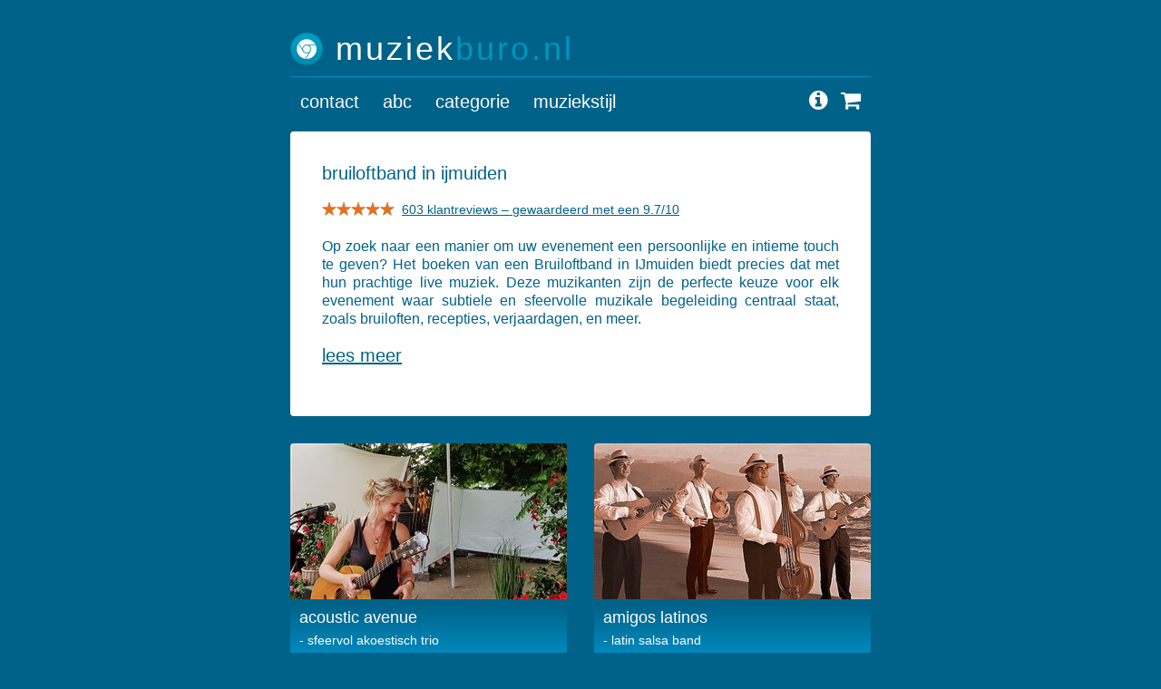

--- FILE ---
content_type: text/html
request_url: https://www.muziekburo.nl/boek.bruiloftband.in.ijmuiden.353.7201.htm
body_size: 52284
content:

<!DOCTYPE html>
<html lang="nl">
<head>
<meta charset="utf-8">
<meta name="viewport" content="width=1024">

<!-- Google Analytics 4 (gtag.js) --> 
<script src="https://www.googletagmanager.com/gtag/js?id=G-DC6LBP5B56"></script>
<script>
window.dataLayer = window.dataLayer || [];
function gtag(){dataLayer.push(arguments);}
gtag('js', new Date());
gtag('config', 'G-DC6LBP5B56');
</script>
<script type="application/ld+json">{
  "@context": "https://schema.org",
  "@type": "BreadcrumbList",
  "itemListElement": [
    {"@type": "ListItem", "position": 1, "name": "Home", "item": "https://www.muziekburo.nl/"},
    {"@type": "ListItem", "position": 2, "name": "Bruiloftband", "item": "https://www.muziekburo.nl/huren.bruiloftband.353.htm"},
    {"@type": "ListItem", "position": 3, "name": "IJmuiden", "item": "https://www.muziekburo.nl/boek.bruiloftband.in.ijmuiden.353.7201.htm"}
  ]
}</script>

<title>Boek een Bruiloftband in IJmuiden!</title>
<base href="https://www.muziekburo.nl">
<meta name="robots" content="index, follow">
<meta http-equiv="X-UA-Compatible" content="IE=edge">
<meta name="viewport" content="width=device-width, initial-scale=1">
<meta name="apple-mobile-web-app-capable" content="yes">
<meta name="description" content="Een Bruiloftband in IJmuiden boeken of inhuren voor bruiloft, huwelijk, receptie, verjaardag of ander feest?">
<link rel="stylesheet" href="https://static.muziekburo.nl/v129-bundle.css" type="text/css">
<link rel="canonical" href="https://www.muziekburo.nl/boek.bruiloftband.in.ijmuiden.353.7201.htm">
<link rel="shortcut icon" href="https://static.muziekburo.nl/favicon.ico"> 
<script src="https://static.muziekburo.nl/v129-bundle.js"></script>
</head>
<body class="plaats">
<div class="container" itemscope itemtype="http://schema.org/ProfessionalService">
<!-- Header -->
<div style="color:#fff; ">
</div>
<header class="notranslate">
<span class="logo"><a href="https://www.muziekburo.nl">muziek<span class="logom">buro.nl</span></a></span>
</header>
<nav class='navbar navbar-default yamm'><div class='navbar-header'><div class='mmenu'><ul class='nav navbar-left pull-left'><li><a href='#mmenu' title='Open het menu...'><i class='fa fa-bars'></i></a></li></ul><ul class="nav navbar-nav navbar-right pull-right"><li><a href="https://www.muziekburo.nl/pagina.vragen.en.antwoorden.249.htm" title=" vragen & antwoorden"><i class="fa fa-info-circle"></i></a></li><li><a href="https://www.muziekburo.nl/pagina.vragen.en.antwoorden.249.htm" title="uitleg & antwoorden"><i class="fa fa-shopping-cart"></i></a></li></ul></div></div><div class='collapse navbar-collapse' id='bs-example-navbar-collapse-1'><ul class='nav navbar-nav'><li class='dropdown yamm-fw'><a href='#' class='dropdown-toggle' data-toggle='dropdown' role='button' aria-haspopup='true' aria-expanded='false'>contact<span class='caret pull-right visible-xs'></span></a><ul class='dropdown-menu'><li><form class='zoekform' id='search-box' action='https://google.com/cse'  target='_blank'><input type='hidden' name='cx' value='001619805403594805864:mdynvll0zc0'><input type='hidden' name='ie' value='UTF-8'><div class='input-group'><input type='text' name='q' class='form-control' value='' placeholder='zoeken...'><span class='input-group-btn'><button class='btn btn-primary' type='submit'><i class='fa fa-search'></i></button></span></div></form></li><li><div class='contact'><br><span class="notranslate"><strong>Muziekburo.nl</strong><br>Agnietenstraat 174<br>6822 JZ Arnhem NL</span><br><em class="fa fa-phone" aria-hidden="true"></em>&nbsp;&nbsp;+31 618 088 765<br><em class="fa fa-envelope-o" aria-hidden="true"></em>&nbsp;&nbsp;info@muziekburo.nl<br><br><strong>Alleen maar top reviews :-)&nbsp;</strong><br><br><em class="fa fa-star" aria-hidden="true"></em> <a href="https://g.page/r/CfuFaEOcvHmVEAE" target="_blank">Google</a><br><em class="fa fa-star" aria-hidden="true"></em> <a href="https://www.facebook.com/Muziekburo.nl" target="_blank">Facebook</a><br><em class="fa fa-star" aria-hidden="true"></em> <a href="https://www.muziekburo.nl/reviews">Muziekburo</a><br><br><strong>De artiesten bij Muziekburo.nl zijn geliefd</strong><br><br>- ze zijn op tijd en goed gekleed.<br>- ze zijn flexibel en stellen geen hoge eisen.<br>- ze spelen in op de sfeer en het publiek.<br>- ze spelen nooit te hard.<br>- ze opereren op de achtergrond, maar kunnen ook op de voorgrond treden.<br>- ze staan voor je klaar en doen er alles aan om je feest te laten slagen.<br><br><strong>Buro Voor akoestische Muziek sinds 1996</strong><br><br>Muziekburo.nl is een samenwerking van uitstekende bands en artiesten die optredens verzorgen in Nederland en Belgi&euml;. Het bureau is IN 1996 opgericht door <a href="/pagina.thijsverwer.nl.189.htm" target="_self">drummer en dj Thijs Verwer</a>&nbsp;en is door de jaren heen gespecialiseerd geraakt in akoestische muziek.&nbsp;&nbsp;<br><br>Sinds onze oprichting in 1996 hebben we ons onderscheiden door onze specialisatie in akoestische, mobiele achtergrondmuziek. Onze acts brengen niet alleen een vrolijke twist, maar staan ook garant voor een uitzonderlijke kwaliteit die uw gasten zal bekoren. Bij Muziekburo.nl gaan we verder dan alleen muziek; we cre&euml;ren sfeer, wekken emoties op en zorgen voor herinneringen die blijven hangen. <br><br><strong>waarom Muziekburo.nl ?</strong><br><br>Een ervaren en betrouwbaar bureau voor muziek! Met meer dan twee decennia ervaring weten we precies hoe we uw evenement muzikaal moeten ondersteunen.<br><br>Specialisatie in Akoestische Muziek! Onze akoestische en mobiele acts voegen een unieke, vrolijke noot toe aan elk evenement, zonder overheersend te zijn.<br><br>Een breed aanbod van akoestische bands!&nbsp;Van swingende mobiele bands en DJ's tot troubadours en piano entertainers. Ons aanbod is divers en van hoge kwaliteit! <br><br>Een bureau voor live muziek met een persoonlijke service! Wij begrijpen dat elk evenement uniek is. Daarom bieden we maatwerk en persoonlijk advies om de perfecte muzikale match te vinden.</div></li></ul><li class='dropdown yamm-fw twocolumns'><a href='#' class='dropdown-toggle' data-toggle='dropdown' role='button' aria-haspopup="true" aria-expanded="false">abc<span class="caret pull-right visible-xs"></span></a><ul class="dropdown-menu twocolumns notranslate"><li><a href="https://www.muziekburo.nl/act.acoustic.avenue.255.htm" class="notranslate">Acoustic Avenue</a></li><li><a href="https://www.muziekburo.nl/act.amigos.latinos.54.htm" class="notranslate">Amigos Latinos</a></li><li><a href="https://www.muziekburo.nl/act.a.tune.130.htm" class="notranslate">A-Tune</a></li><li><a href="https://www.muziekburo.nl/act.ayesha.and.friends.1.htm" class="notranslate">Ayesha and Friends</a></li><li><a href="https://www.muziekburo.nl/act.b.bops.306.htm" class="notranslate">B-Bops</a></li><li><a href="https://www.muziekburo.nl/act.berkley.brothers.241.htm" class="notranslate">Berkley Brothers</a></li><li><a href="https://www.muziekburo.nl/act.brogans.bar.288.htm" class="notranslate">Brogans Bar</a></li><li><a href="https://www.muziekburo.nl/act.cafe.bellevue.239.htm" class="notranslate">Cafe Bellevue</a></li><li><a href="https://www.muziekburo.nl/act.cocktail.nuts.292.htm" class="notranslate">Cocktail Nuts</a></li><li><a href="https://www.muziekburo.nl/act.de.ambassadeurs.311.htm" class="notranslate">De Ambassadeurs</a></li><li><a href="https://www.muziekburo.nl/act.de.fanfare.band.261.htm" class="notranslate">De Fanfare Band</a></li><li><a href="https://www.muziekburo.nl/act.de.mobiele.dj.289.htm" class="notranslate">De Mobiele DJ</a></li><li><a href="https://www.muziekburo.nl/act.de.vintage.dj.315.htm" class="notranslate">De Vintage DJ</a></li><li><a href="https://www.muziekburo.nl/act.dj.mobispin.237.htm" class="notranslate">DJ Mobispin</a></li><li><a href="https://www.muziekburo.nl/act.duo.fris.253.htm" class="notranslate">Duo Fris</a></li><li><a href="https://www.muziekburo.nl/act.etno.mediterano.246.htm" class="notranslate">Etno Mediterano</a></li><li><a href="https://www.muziekburo.nl/act.frutta.fresca.63.htm" class="notranslate">Frutta Fresca</a></li><li><a href="https://www.muziekburo.nl/act.gipsy.queen.245.htm" class="notranslate">Gipsy Queen</a></li><li><a href="https://www.muziekburo.nl/act.het.klezmer.trio.242.htm" class="notranslate">Het Klezmer Trio</a></li><li><a href="https://www.muziekburo.nl/act.het.piano.salontrio.24.htm" class="notranslate">Het Piano Salontrio</a></li><li><a href="https://www.muziekburo.nl/act.jennys.darlings.122.htm" class="notranslate">Jennys Darlings</a></li><li><a href="https://www.muziekburo.nl/act.jennys.roses.314.htm" class="notranslate">Jennys Roses</a></li><li><a href="https://www.muziekburo.nl/act.latino.bonito.310.htm" class="notranslate">Latino Bonito</a></li><li><a href="https://www.muziekburo.nl/act.looporkest.streetparade.76.htm" class="notranslate">Looporkest Streetparade</a></li><li><a href="https://www.muziekburo.nl/act.muziek.op.maat.303.htm" class="notranslate">Muziek op maat</a></li><li><a href="https://www.muziekburo.nl/act.pianist.marten.295.htm" class="notranslate">Pianist Marten</a></li><li><a href="https://www.muziekburo.nl/act.sunny.up.85.htm" class="notranslate">Sunny Up</a></li><li><a href="https://www.muziekburo.nl/act.terra.nova.79.htm" class="notranslate">Terra Nova</a></li><li><a href="https://www.muziekburo.nl/act.the.oldies.193.htm" class="notranslate">The Oldies</a></li><li><a href="https://www.muziekburo.nl/act.tiempo.rubato.35.htm" class="notranslate">Tiempo Rubato</a></li><li><a href="https://www.muziekburo.nl/act.vera.and.friends.128.htm" class="notranslate">Vera and Friends</a></li><li><a href="https://www.muziekburo.nl/act.zanger.accordeonist.osorio.309.htm" class="notranslate">Zanger Accordeonist Osorio</a></li><li><a href="https://www.muziekburo.nl/act.zanger.gitarist.jackbox.202.htm" class="notranslate">Zanger Gitarist Jackbox</a></li><li><a href="https://www.muziekburo.nl/act.zanger.gitarist.miele.254.htm" class="notranslate">Zanger Gitarist Miele</a></li><li><a href="https://www.muziekburo.nl/act.zanger.gitarist.ricco.291.htm" class="notranslate">Zanger Gitarist Ricco</a></li><li><a href="https://www.muziekburo.nl/act.zanger.pianist.mr.blue.eyes.296.htm" class="notranslate">Zanger Pianist Mr Blue Eyes</a></li></ul></li><li class="dropdown yamm-fw"><a href="#" class="dropdown-toggle" data-toggle="dropdown" role="button" aria-haspopup="true" aria-expanded="false">categorie<span class="caret pull-right visible-xs"></span></a><ul class="dropdown-menu twocolumns"><li><a href="https://www.muziekburo.nl/huren.achtergrondmuziek.1459.htm">Achtergrondmuziek</a></li><li><a href="https://www.muziekburo.nl/huren.akoestisch.duo.of.trio.382.htm">Akoestisch Duo of Trio</a></li><li><a href="https://www.muziekburo.nl/huren.akoestische.bruiloftband.466.htm">Akoestische bruiloftband</a></li><li><a href="https://www.muziekburo.nl/huren.akoestische.coverband.2203.htm">Akoestische coverband</a></li><li><a href="https://www.muziekburo.nl/huren.akoestische.muziek.289.htm">Akoestische muziek</a></li><li><a href="https://www.muziekburo.nl/huren.allround.coverband.333.htm">Allround coverband</a></li><li><a href="https://www.muziekburo.nl/huren.allround.duo.of.trio.423.htm">Allround duo of trio</a></li><li><a href="https://www.muziekburo.nl/huren.band.met.accordeon.196.htm">Band met accordeon</a></li><li><a href="https://www.muziekburo.nl/huren.band.met.contrabas.2212.htm">Band met contrabas</a></li><li><a href="https://www.muziekburo.nl/huren.band.met.humor.2206.htm">Band met humor</a></li><li><a href="https://www.muziekburo.nl/huren.band.met.kerstrepertoire.242.htm">Band met kerstrepertoire</a></li><li><a href="https://www.muziekburo.nl/huren.band.met.latin.invloeden.1904.htm">Band met latin invloeden</a></li><li><a href="https://www.muziekburo.nl/huren.band.met.saxofoon.of.saxofonist.441.htm">Band met saxofoon of saxofonist</a></li><li><a href="https://www.muziekburo.nl/huren.band.met.viool.of.violist.2114.htm">Band met viool of violist</a></li><li><a href="https://www.muziekburo.nl/huren.band.met.zanger.278.htm">Band met zanger</a></li><li><a href="https://www.muziekburo.nl/huren.band.met.zangeres.505.htm">Band met zangeres</a></li><li><a href="https://www.muziekburo.nl/huren.coverband.346.htm">Coverband</a></li><li><a href="https://www.muziekburo.nl/huren.dj.voor.een.klein.feest.596.htm">DJ voor een klein feest</a></li><li><a href="https://www.muziekburo.nl/huren.feestband.1859.htm">Feestband</a></li><li><a href="https://www.muziekburo.nl/huren.gezellige.liedjes.540.htm">Gezellige liedjes</a></li><li><a href="https://www.muziekburo.nl/huren.jazz.soul.zangeres.582.htm">Jazz & soul zangeres</a></li><li><a href="https://www.muziekburo.nl/huren.jazz.band.of.jazz.combo.544.htm">Jazz band of jazz combo</a></li><li><a href="https://www.muziekburo.nl/huren.jazz.en.pop.band.503.htm">Jazz en pop band</a></li><li><a href="https://www.muziekburo.nl/huren.jazz.trio.1288.htm">Jazz Trio</a></li><li><a href="https://www.muziekburo.nl/huren.kampvuurband.2167.htm">Kampvuurband</a></li><li><a href="https://www.muziekburo.nl/huren.kerstmuziek.1262.htm">Kerstmuziek</a></li><li><a href="https://www.muziekburo.nl/huren.looporkest.pietenorkest.kerstband.287.htm">Looporkest pietenorkest kerstband</a></li><li><a href="https://www.muziekburo.nl/huren.lopende.muziekgroep.484.htm">Lopende muziekgroep</a></li><li><a href="https://www.muziekburo.nl/huren.mobiel.bandje.501.htm">Mobiel bandje</a></li><li><a href="https://www.muziekburo.nl/huren.mobiel.entertainment.436.htm">Mobiel entertainment</a></li><li><a href="https://www.muziekburo.nl/huren.mobiel.kwartet.566.htm">Mobiel kwartet</a></li><li><a href="https://www.muziekburo.nl/huren.mobiel.trio.565.htm">Mobiel trio</a></li><li><a href="https://www.muziekburo.nl/huren.mobiele.band.1965.htm">Mobiele band</a></li><li><a href="https://www.muziekburo.nl/huren.mobiele.bruiloftband.569.htm">Mobiele bruiloftband</a></li><li><a href="https://www.muziekburo.nl/huren.mobiele.coverband.385.htm">Mobiele coverband</a></li><li><a href="https://www.muziekburo.nl/huren.mobiele.dj.358.htm">Mobiele DJ</a></li><li><a href="https://www.muziekburo.nl/huren.mobiele.muziek.249.htm">Mobiele muziek</a></li><li><a href="https://www.muziekburo.nl/huren.muziek.aan.tafel.416.htm">Muziek aan tafel</a></li><li><a href="https://www.muziekburo.nl/huren.muziek.bij.een.borrel.of.receptie.2139.htm">Muziek bij een borrel of receptie</a></li><li><a href="https://www.muziekburo.nl/huren.muziek.duo.235.htm">Muziek duo</a></li><li><a href="https://www.muziekburo.nl/huren.muziek.in.een.winkelcentrum.239.htm">Muziek in een winkelcentrum</a></li><li><a href="https://www.muziekburo.nl/huren.muziektrio.234.htm">Muziektrio</a></li><li><a href="https://www.muziekburo.nl/huren.onversterkt.duo.trio.404.htm">Onversterkt duo trio</a></li><li><a href="https://www.muziekburo.nl/huren.rondlopende.band.369.htm">Rondlopende band</a></li><li><a href="https://www.muziekburo.nl/huren.rondlopende.muzikanten.94.htm">Rondlopende muzikanten</a></li><li><a href="https://www.muziekburo.nl/huren.solisten.129.htm">Solisten</a></li><li><a href="https://www.muziekburo.nl/huren.straatmuzikanten.395.htm">Straatmuzikanten</a></li><li><a href="https://www.muziekburo.nl/huren.troubadour.202.htm">Troubadour</a></li><li><a href="https://www.muziekburo.nl/huren.zanger.pianist.2369.htm">Zanger Pianist</a></li></ul></li><li class="dropdown yamm-fw"><a href="#" class="dropdown-toggle" data-toggle="dropdown" role="button" aria-haspopup="true" aria-expanded="false">muziekstijl<span class="caret pull-right visible-xs"></span></a><ul class="dropdown-menu twocolumns"><li><a href="https://www.muziekburo.nl/huren.allround.coverband.333.htm">Allround coverband</a></li><li><a href="https://www.muziekburo.nl/huren.balkan.band.575.htm">Balkan Band</a></li><li><a href="https://www.muziekburo.nl/huren.bluegrass.band.576.htm">Bluegrass Band</a></li><li><a href="https://www.muziekburo.nl/huren.bosnische.band.2134.htm">Bosnische Band</a></li><li><a href="https://www.muziekburo.nl/huren.bossa.nova.band.1265.htm">Bossa Nova Band</a></li><li><a href="https://www.muziekburo.nl/huren.buena.vista.band.394.htm">Buena Vista Band</a></li><li><a href="https://www.muziekburo.nl/huren.bulgaarse.band.154.htm">Bulgaarse Band</a></li><li><a href="https://www.muziekburo.nl/huren.caribische.band.2117.htm">Caribische Band</a></li><li><a href="https://www.muziekburo.nl/huren.country.folk.band.145.htm">Country Folk Band</a></li><li><a href="https://www.muziekburo.nl/huren.cubaanse.band.409.htm">Cubaanse Band</a></li><li><a href="https://www.muziekburo.nl/huren.dixieland.band.176.htm">Dixieland Band</a></li><li><a href="https://www.muziekburo.nl/huren.easy.listening.band.207.htm">Easy Listening Band</a></li><li><a href="https://www.muziekburo.nl/huren.franstalige.band.396.htm">Franstalige Band</a></li><li><a href="https://www.muziekburo.nl/huren.ierse.band.152.htm">Ierse Band</a></li><li><a href="https://www.muziekburo.nl/huren.italiaanse.band.430.htm">Italiaanse band</a></li><li><a href="https://www.muziekburo.nl/huren.jaren.40.band.1895.htm">Jaren 40 Band</a></li><li><a href="https://www.muziekburo.nl/huren.jaren.50.band.568.htm">Jaren 50 Band</a></li><li><a href="https://www.muziekburo.nl/huren.jaren.60.band.213.htm">Jaren 60 Band</a></li><li><a href="https://www.muziekburo.nl/huren.jaren.70.band.214.htm">Jaren 70 Band</a></li><li><a href="https://www.muziekburo.nl/huren.jaren.80.band.215.htm">Jaren 80 Band</a></li><li><a href="https://www.muziekburo.nl/huren.jaren.90.band.585.htm">Jaren 90 Band</a></li><li><a href="https://www.muziekburo.nl/huren.jazz.band.86.htm">Jazz Band</a></li><li><a href="https://www.muziekburo.nl/huren.jiddische.band.421.htm">Jiddische Band</a></li><li><a href="https://www.muziekburo.nl/huren.jump.and.jive.188.htm">Jump and Jive</a></li><li><a href="https://www.muziekburo.nl/huren.kampvuurband.2167.htm">Kampvuurband</a></li><li><a href="https://www.muziekburo.nl/huren.kerstmuziek.1262.htm">Kerstmuziek</a></li><li><a href="https://www.muziekburo.nl/huren.klezmer.band.574.htm">Klezmer Band</a></li><li><a href="https://www.muziekburo.nl/huren.koerdische.band.457.htm">Koerdische Band</a></li><li><a href="https://www.muziekburo.nl/huren.kroatische.band.454.htm">Kroatische Band</a></li><li><a href="https://www.muziekburo.nl/huren.latin.band.1639.htm">Latin Band</a></li><li><a href="https://www.muziekburo.nl/huren.mariachi.band.82.htm">Mariachi Band</a></li><li><a href="https://www.muziekburo.nl/huren.mediterrane.band.2142.htm">Mediterrane Band</a></li><li><a href="https://www.muziekburo.nl/huren.merengue.band.177.htm">Merengue Band</a></li><li><a href="https://www.muziekburo.nl/huren.nederlandstalige.band.32.htm">Nederlandstalige Band</a></li><li><a href="https://www.muziekburo.nl/huren.new.orleans.band.137.htm">New Orleans Band</a></li><li><a href="https://www.muziekburo.nl/huren.pop.band.447.htm">Pop Band</a></li><li><a href="https://www.muziekburo.nl/huren.salsa.band.2115.htm">Salsa Band</a></li><li><a href="https://www.muziekburo.nl/huren.smartlappen.237.htm">Smartlappen</a></li><li><a href="https://www.muziekburo.nl/huren.wereldmuziek.band.97.htm">Wereldmuziek Band</a></li><li><a href="https://www.muziekburo.nl/huren.zuid.amerikaanse.band.526.htm">Zuid Amerikaanse Band</a></li></ul></li></ul><ul class="nav navbar-nav navbar-right pull-right"><li><a href="https://www.muziekburo.nl/pagina.vragen.en.antwoorden.249.htm" title=" vragen & antwoorden"><i class="fa fa-info-circle"></i></a></li><li><a href="https://www.muziekburo.nl/pagina.vragen.en.antwoorden.249.htm" title="uitleg & antwoorden"><i class="fa fa-shopping-cart"></i></a></li></ul></div></nav><div class="pageitem"><h1 itemprop="name">bruiloftband in ijmuiden</h1>
<script type="application/ld+json">{
  "@context": "https://schema.org/",
  "@type": "Product",
  "name": "Bruiloftband in IJmuiden",
  "url": "https://www.muziekburo.nl/boek.bruiloftband.in.ijmuiden.353.7201.htm",
  "description": "Muziekburo.nl biedt live muziekacts door heel Nederland, hoofdkantoor in Arnhem, acts inzetbaar in alle plaatsen. areaServed: IJmuiden. Telefoon: +31 (0)26 4429631. Email: info@muziekburo.nl",
  "address": {
    "@type": "PostalAddress",
    "streetAddress": "Klarendalseweg 523",
    "postalCode": "6822 GZ",
    "addressLocality": "Arnhem",
    "addressCountry": "NL"
  },
  "telephone": "+31 26 4429631",
  "areaServed": {
     "@type": "Place",
     "name": "IJmuiden"
  },
  "aggregateRating": {
    "@type": "AggregateRating",
    "ratingValue": "9.7",
    "bestRating": "10",
    "worstRating": "1",
    "reviewCount": "603"
  }
}</script>
<div class='small'><div class="star-ratings-sprite pull-left"><span style="width:970%;" class="star-ratings-sprite-rating"></span></div>&nbsp;&nbsp;<a href="/reviews">603 klantreviews – gewaardeerd met een 9.7/10</a><br><br></div><div itemprop="description" class="margin-bottom" id="descriptionContainer"><div id="content">Op zoek naar een manier om uw evenement een persoonlijke en intieme touch te geven? Het boeken van een Bruiloftband in IJmuiden biedt precies dat met hun prachtige live muziek. Deze muzikanten zijn de perfecte keuze voor elk evenement waar subtiele en sfeervolle muzikale begeleiding centraal staat, zoals bruiloften, recepties, verjaardagen, en meer.<span id="moreText" class="hide"><br><br><strong>Sfeervolle Muziek Voor Elke Gelegenheid</strong><br><br>Het inhuren van een Bruiloftband in IJmuiden brengt een warme en uitnodigende sfeer met zich mee. Met een repertoire dat kan variëren van vrolijke pop, zachte ballades tot lichte popnummers en jazzstandards, passen zij hun muziek naadloos aan aan de smaak van uw gasten en de toon van het evenement. De natuurlijke klank van akoestische instrumenten zorgt voor een authentieke en onvergetelijke ervaring.<br><br><strong>Flexibel en Aanpasbaar</strong><br><br>Of u nu een rustige achtergrond wilt creëren waarbij gasten gemakkelijk kunnen converseren, of een moment van focus wilt bieden met een speciaal lied, het boeken van een Bruiloftband in IJmuiden biedt de flexibiliteit om aan uw wensen te voldoen. Hun vermogen om zowel subtiel als nadrukkelijk aanwezig te zijn, maakt hen geschikt voor een breed scala aan evenementen en settings.<br><br><strong>Waarom een Bruiloftband in IJmuiden boeken of inhuren?</strong><br><br>Intimiteit: De akoestische klanken voegen een diepe laag van intimiteit toe aan uw evenement.<br><br>Veelzijdigheid: Geschikt voor een breed scala aan muziekstijlen en evenementen.<br><br>Sfeerverhogend: De live uitvoeringen verhogen de sfeer en zorgen voor een memorabele ervaring.<br><br><strong>bruiloft, receptie of feest</strong><br><br>Het boeken van een Bruiloftband in IJmuiden bij uw evenement zorgt niet alleen voor prachtige muziek, maar ook voor momenten die uw gasten zich nog lang zullen herinneren. <br><br>Zorg voor een unieke sfeer op uw volgende evenement met de betoverende klanken van een akoestisch ensemble. Verhoog de sfeer op uw bruiloft, receptie of feest met een Bruiloftband in IJmuiden met vrolijke muzikale ondersteuning, gezelligheid en dans. </span></div><br><strong><a href="#" id="toggleButton">Lees meer</a></strong></div><script>document.addEventListener("DOMContentLoaded", function() {var toggleButton = document.getElementById('toggleButton');if (toggleButton) {  toggleButton.addEventListener('click', function(e) {    e.preventDefault();    var moreText = document.getElementById('moreText');    if (moreText.classList.contains('hide')) {      moreText.classList.remove('hide');      toggleButton.textContent = 'Lees minder';    } else {      moreText.classList.add('hide');      toggleButton.textContent = 'Lees meer';      window.scrollTo({top: 0, behavior: 'smooth'});    }  });} });</script><div class='row'></div></div><div class="row "><div class="col-sm-6 popup">
<div class="act"><a href="https://www.muziekburo.nl/act.acoustic.avenue.255.htm" title="Acoustic Avenue, Sfeervol Akoestisch Trio"><div class='embed-responsive embed-responsive-16by9'><img src="https://static.muziekburo.nl/image.4741.305.bruiloftband.jpg" alt="Acoustic Avenue, Sfeervol Akoestisch Trio" class='embed-responsive-item'><div class='layer'></div></div><h2 class="actbloktekst"><span class="notranslate">Acoustic Avenue</span><br><span class="description1">- Sfeervol Akoestisch Trio</span><br><span class="description2"></span></h2></a></div></div><div class="col-sm-6 popup">
<div class="act"><a href="https://www.muziekburo.nl/act.amigos.latinos.54.htm" title="Amigos Latinos, Latin Salsa Band"><div class='embed-responsive embed-responsive-16by9'><img src="https://static.muziekburo.nl/image.390.305.bruiloftband.jpg" alt="Amigos Latinos, Latin Salsa Band" class='embed-responsive-item'><div class='layer'></div></div><h2 class="actbloktekst"><span class="notranslate">Amigos Latinos</span><br><span class="description1">- Latin Salsa Band</span><br><span class="description2"></span></h2></a></div></div></div><div class="row "><div class="col-sm-6 popup">
<div class="act"><a href="https://www.muziekburo.nl/act.a.tune.130.htm" title="A-Tune, Sfeervol Jazz & Lounge Trio"><div class='embed-responsive embed-responsive-16by9'><img src="https://static.muziekburo.nl/image.1976.305.bruiloftband.jpg" alt="A-Tune, Sfeervol Jazz & Lounge Trio" class='embed-responsive-item'><div class='layer'></div></div><h2 class="actbloktekst"><span class="notranslate">A-Tune</span><br><span class="description1">- Sfeervol Jazz & Lounge Trio</span><br><span class="description2"></span></h2></a></div></div><div class="col-sm-6 popup">
<div class="act"><a href="https://www.muziekburo.nl/act.ayesha.and.friends.1.htm" title="Ayesha and Friends, Allround Jazz & Pop voor Events"><div class='embed-responsive embed-responsive-16by9'><img src="https://static.muziekburo.nl/image.5080.305.bruiloftband.jpg" alt="Ayesha and Friends, Allround Jazz & Pop voor Events" class='embed-responsive-item'><div class='layer'></div></div><h2 class="actbloktekst"><span class="notranslate">Ayesha and Friends</span><br><span class="description1">- Allround Jazz & Pop voor Events</span><br><span class="description2"></span></h2></a></div></div></div><div class="row "><div class="col-sm-6 popup">
<div class="act"><a href="https://www.muziekburo.nl/act.b.bops.306.htm" title="B-Bops, Allround & Akoestisch"><div class='embed-responsive embed-responsive-16by9'><img src="https://static.muziekburo.nl/image.5653.305.bruiloftband.jpg" alt="B-Bops, Allround & Akoestisch" class='embed-responsive-item'><div class='layer'></div></div><h2 class="actbloktekst"><span class="notranslate">B-Bops</span><br><span class="description1">- Allround & Akoestisch</span><br><span class="description2"></span></h2></a></div></div><div class="col-sm-6 popup">
<div class="act"><a href="https://www.muziekburo.nl/act.berkley.brothers.241.htm" title="Berkley Brothers, Allround Mobiel Akoestisch Trio"><div class='embed-responsive embed-responsive-16by9'><img src="https://static.muziekburo.nl/image.4677.305.bruiloftband.jpg" alt="Berkley Brothers, Allround Mobiel Akoestisch Trio" class='embed-responsive-item'><div class='layer'></div></div><h2 class="actbloktekst"><span class="notranslate">Berkley Brothers</span><br><span class="description1">- Allround Mobiel Akoestisch Trio</span><br><span class="description2"></span></h2></a></div></div></div><div class="row "><div class="col-sm-6 popup">
<div class="act"><a href="https://www.muziekburo.nl/act.brogans.bar.288.htm" title="Brogans Bar, Iers Muziektrio"><div class='embed-responsive embed-responsive-16by9'><img src="https://static.muziekburo.nl/image.5583.305.bruiloftband.jpg" alt="Brogans Bar, Iers Muziektrio" class='embed-responsive-item'><div class='layer'></div></div><h2 class="actbloktekst"><span class="notranslate">Brogans Bar</span><br><span class="description1">- Iers Muziektrio</span><br><span class="description2"></span></h2></a></div></div><div class="col-sm-6 popup">
<div class="act"><a href="https://www.muziekburo.nl/act.cafe.bellevue.239.htm" title="Cafe Bellevue, Akoestisch Muziektrio"><div class='embed-responsive embed-responsive-16by9'><img src="https://static.muziekburo.nl/image.4593.305.bruiloftband.jpg" alt="Cafe Bellevue, Akoestisch Muziektrio" class='embed-responsive-item'><div class='layer'></div></div><h2 class="actbloktekst"><span class="notranslate">Cafe Bellevue</span><br><span class="description1">- Akoestisch Muziektrio</span><br><span class="description2"></span></h2></a></div></div></div><div class="row "><div class="col-sm-6 popup">
<div class="act"><a href="https://www.muziekburo.nl/act.de.ambassadeurs.311.htm" title="De Ambassadeurs, Mobiel & Allround"><div class='embed-responsive embed-responsive-16by9'><img src="https://static.muziekburo.nl/image.5256.305.bruiloftband.jpg" alt="De Ambassadeurs, Mobiel & Allround" class='embed-responsive-item'><div class='layer'></div></div><h2 class="actbloktekst"><span class="notranslate">De Ambassadeurs</span><br><span class="description1">- Mobiel & Allround</span><br><span class="description2"></span></h2></a></div></div><div class="col-sm-6 popup">
<div class="act"><a href="https://www.muziekburo.nl/act.de.fanfare.band.261.htm" title="De Fanfare Band, Straat en Looporkest"><div class='embed-responsive embed-responsive-16by9'><img src="https://static.muziekburo.nl/image.5135.305.bruiloftband.jpg" alt="De Fanfare Band, Straat en Looporkest" class='embed-responsive-item'><div class='layer'></div></div><h2 class="actbloktekst"><span class="notranslate">De Fanfare Band</span><br><span class="description1">- Straat en Looporkest</span><br><span class="description2"></span></h2></a></div></div></div><div class="row "><div class="col-sm-6 popup">
<div class="act"><a href="https://www.muziekburo.nl/act.duo.fris.253.htm" title="Duo Fris, Crooners en vintage hits."><div class='embed-responsive embed-responsive-16by9'><img src="https://static.muziekburo.nl/image.3483.305.bruiloftband.jpg" alt="Duo Fris, Crooners en vintage hits." class='embed-responsive-item'><div class='layer'></div></div><h2 class="actbloktekst"><span class="notranslate">Duo Fris</span><br><span class="description1">- Crooners en vintage hits.</span><br><span class="description2"></span></h2></a></div></div><div class="col-sm-6 popup">
<div class="act"><a href="https://www.muziekburo.nl/act.etno.mediterano.246.htm" title="Etno Mediterano, Pop & Balkanmuziek!"><div class='embed-responsive embed-responsive-16by9'><img src="https://static.muziekburo.nl/image.5049.305.bruiloftband.jpg" alt="Etno Mediterano, Pop & Balkanmuziek!" class='embed-responsive-item'><div class='layer'></div></div><h2 class="actbloktekst"><span class="notranslate">Etno Mediterano</span><br><span class="description1">- Pop & Balkanmuziek!</span><br><span class="description2"></span></h2></a></div></div></div><div class="row "><div class="col-sm-6 popup">
<div class="act"><a href="https://www.muziekburo.nl/act.frutta.fresca.63.htm" title="Frutta Fresca, Latin & Salsa"><div class='embed-responsive embed-responsive-16by9'><img src="https://static.muziekburo.nl/image.4757.305.bruiloftband.jpg" alt="Frutta Fresca, Latin & Salsa" class='embed-responsive-item'><div class='layer'></div></div><h2 class="actbloktekst"><span class="notranslate">Frutta Fresca</span><br><span class="description1">- Latin & Salsa</span><br><span class="description2"></span></h2></a></div></div><div class="col-sm-6 popup">
<div class="act"><a href="https://www.muziekburo.nl/act.gipsy.queen.245.htm" title="Gipsy Queen, mariachi salsa latin band"><div class='embed-responsive embed-responsive-16by9'><img src="https://static.muziekburo.nl/image.4435.305.bruiloftband.jpg" alt="Gipsy Queen, mariachi salsa latin band" class='embed-responsive-item'><div class='layer'></div></div><h2 class="actbloktekst"><span class="notranslate">Gipsy Queen</span><br><span class="description1">- mariachi salsa latin band</span><br><span class="description2"></span></h2></a></div></div></div><div class="row "><div class="col-sm-6 popup">
<div class="act"><a href="https://www.muziekburo.nl/act.het.klezmer.trio.242.htm" title="Het Klezmer Trio, klezmerband"><div class='embed-responsive embed-responsive-16by9'><img src="https://static.muziekburo.nl/image.2832.305.bruiloftband.jpg" alt="Het Klezmer Trio, klezmerband" class='embed-responsive-item'><div class='layer'></div></div><h2 class="actbloktekst"><span class="notranslate">Het Klezmer Trio</span><br><span class="description1">- klezmerband</span><br><span class="description2"></span></h2></a></div></div><div class="col-sm-6 popup">
<div class="act"><a href="https://www.muziekburo.nl/act.het.piano.salontrio.24.htm" title="Het Piano Salontrio, sfeervolle pianomuziek"><div class='embed-responsive embed-responsive-16by9'><img src="https://static.muziekburo.nl/image.4286.305.bruiloftband.jpg" alt="Het Piano Salontrio, sfeervolle pianomuziek" class='embed-responsive-item'><div class='layer'></div></div><h2 class="actbloktekst"><span class="notranslate">Het Piano Salontrio</span><br><span class="description1">- sfeervolle pianomuziek</span><br><span class="description2"></span></h2></a></div></div></div><div class="row "><div class="col-sm-6 popup">
<div class="act"><a href="https://www.muziekburo.nl/act.jennys.roses.314.htm" title="Jennys Roses, Allround dames duo trio"><div class='embed-responsive embed-responsive-16by9'><img src="https://static.muziekburo.nl/image.5478.305.bruiloftband.jpg" alt="Jennys Roses, Allround dames duo trio" class='embed-responsive-item'><div class='layer'></div></div><h2 class="actbloktekst"><span class="notranslate">Jennys Roses</span><br><span class="description1">- Allround dames duo trio</span><br><span class="description2"></span></h2></a></div></div><div class="col-sm-6 popup">
<div class="act"><a href="https://www.muziekburo.nl/act.looporkest.streetparade.76.htm" title="Looporkest Streetparade, Straat en Looporkest"><div class='embed-responsive embed-responsive-16by9'><img src="https://static.muziekburo.nl/image.4342.305.bruiloftband.jpg" alt="Looporkest Streetparade, Straat en Looporkest" class='embed-responsive-item'><div class='layer'></div></div><h2 class="actbloktekst"><span class="notranslate">Looporkest Streetparade</span><br><span class="description1">- Straat en Looporkest</span><br><span class="description2"></span></h2></a></div></div></div><div class="row "><div class="col-sm-6 popup">
<div class="act"><a href="https://www.muziekburo.nl/act.sunny.up.85.htm" title="Sunny Up, akoestisch duo trio"><div class='embed-responsive embed-responsive-16by9'><img src="https://static.muziekburo.nl/image.5537.305.bruiloftband.jpg" alt="Sunny Up, akoestisch duo trio" class='embed-responsive-item'><div class='layer'></div></div><h2 class="actbloktekst"><span class="notranslate">Sunny Up</span><br><span class="description1">- akoestisch duo trio</span><br><span class="description2"></span></h2></a></div></div><div class="col-sm-6 popup">
<div class="act"><a href="https://www.muziekburo.nl/act.terra.nova.79.htm" title="Terra Nova, Gipsy Jazz en Swing"><div class='embed-responsive embed-responsive-16by9'><img src="https://static.muziekburo.nl/image.5220.305.bruiloftband.jpg" alt="Terra Nova, Gipsy Jazz en Swing" class='embed-responsive-item'><div class='layer'></div></div><h2 class="actbloktekst"><span class="notranslate">Terra Nova</span><br><span class="description1">- Gipsy Jazz en Swing</span><br><span class="description2"></span></h2></a></div></div></div><div class="row "><div class="col-sm-6 popup">
<div class="act"><a href="https://www.muziekburo.nl/act.the.oldies.193.htm" title="The Oldies, Golden Oldies"><div class='embed-responsive embed-responsive-16by9'><img src="https://static.muziekburo.nl/image.4846.305.bruiloftband.jpg" alt="The Oldies, Golden Oldies" class='embed-responsive-item'><div class='layer'></div></div><h2 class="actbloktekst"><span class="notranslate">The Oldies</span><br><span class="description1">- Golden Oldies</span><br><span class="description2"></span></h2></a></div></div><div class="col-sm-6 popup">
<div class="act"><a href="https://www.muziekburo.nl/act.tiempo.rubato.35.htm" title="Tiempo Rubato, Spaanse Muziek"><div class='embed-responsive embed-responsive-16by9'><img src="https://static.muziekburo.nl/image.3295.305.bruiloftband.jpg" alt="Tiempo Rubato, Spaanse Muziek" class='embed-responsive-item'><div class='layer'></div></div><h2 class="actbloktekst"><span class="notranslate">Tiempo Rubato</span><br><span class="description1">- Spaanse Muziek</span><br><span class="description2"></span></h2></a></div></div></div><div class="row "><div class="col-sm-6 popup">
<div class="act"><a href="https://www.muziekburo.nl/act.vera.and.friends.128.htm" title="Vera and Friends, Mobiele Coverband"><div class='embed-responsive embed-responsive-16by9'><img src="https://static.muziekburo.nl/image.5700.305.bruiloftband.jpg" alt="Vera and Friends, Mobiele Coverband" class='embed-responsive-item'><div class='layer'></div></div><h2 class="actbloktekst"><span class="notranslate">Vera and Friends</span><br><span class="description1">- Mobiele Coverband</span><br><span class="description2"></span></h2></a></div></div><div class="col-sm-6 popup">
<div class="act"><a href="https://www.muziekburo.nl/act.zanger.gitarist.jackbox.202.htm" title="Zanger Gitarist Jackbox, Ervaren One-Man-Band"><div class='embed-responsive embed-responsive-16by9'><img src="https://static.muziekburo.nl/image.1942.305.bruiloftband.jpg" alt="Zanger Gitarist Jackbox, Ervaren One-Man-Band" class='embed-responsive-item'><div class='layer'></div></div><h2 class="actbloktekst"><span class="notranslate">Zanger Gitarist Jackbox</span><br><span class="description1">- Ervaren One-Man-Band</span><br><span class="description2"></span></h2></a></div></div></div><div class="row "><div class="col-sm-6 popup">
<div class="act"><a href="https://www.muziekburo.nl/act.zanger.gitarist.miele.254.htm" title="Zanger Gitarist Miele, Pop en Balkanmuziek"><div class='embed-responsive embed-responsive-16by9'><img src="https://static.muziekburo.nl/image.4182.305.bruiloftband.jpg" alt="Zanger Gitarist Miele, Pop en Balkanmuziek" class='embed-responsive-item'><div class='layer'></div></div><h2 class="actbloktekst"><span class="notranslate">Zanger Gitarist Miele</span><br><span class="description1">- Pop en Balkanmuziek</span><br><span class="description2"></span></h2></a></div></div></div><nav id='mmenu'><ul><li><a href="#mm-2">abc</a><ul><li><a href="https://www.muziekburo.nl/act.acoustic.avenue.255.htm" class="notranslate">Acoustic Avenue</a></li><li><a href="https://www.muziekburo.nl/act.amigos.latinos.54.htm" class="notranslate">Amigos Latinos</a></li><li><a href="https://www.muziekburo.nl/act.a.tune.130.htm" class="notranslate">A-Tune</a></li><li><a href="https://www.muziekburo.nl/act.ayesha.and.friends.1.htm" class="notranslate">Ayesha and Friends</a></li><li><a href="https://www.muziekburo.nl/act.b.bops.306.htm" class="notranslate">B-Bops</a></li><li><a href="https://www.muziekburo.nl/act.berkley.brothers.241.htm" class="notranslate">Berkley Brothers</a></li><li><a href="https://www.muziekburo.nl/act.brogans.bar.288.htm" class="notranslate">Brogans Bar</a></li><li><a href="https://www.muziekburo.nl/act.cafe.bellevue.239.htm" class="notranslate">Cafe Bellevue</a></li><li><a href="https://www.muziekburo.nl/act.cocktail.nuts.292.htm" class="notranslate">Cocktail Nuts</a></li><li><a href="https://www.muziekburo.nl/act.de.ambassadeurs.311.htm" class="notranslate">De Ambassadeurs</a></li><li><a href="https://www.muziekburo.nl/act.de.fanfare.band.261.htm" class="notranslate">De Fanfare Band</a></li><li><a href="https://www.muziekburo.nl/act.de.mobiele.dj.289.htm" class="notranslate">De Mobiele DJ</a></li><li><a href="https://www.muziekburo.nl/act.de.vintage.dj.315.htm" class="notranslate">De Vintage DJ</a></li><li><a href="https://www.muziekburo.nl/act.dj.mobispin.237.htm" class="notranslate">DJ Mobispin</a></li><li><a href="https://www.muziekburo.nl/act.duo.fris.253.htm" class="notranslate">Duo Fris</a></li><li><a href="https://www.muziekburo.nl/act.etno.mediterano.246.htm" class="notranslate">Etno Mediterano</a></li><li><a href="https://www.muziekburo.nl/act.frutta.fresca.63.htm" class="notranslate">Frutta Fresca</a></li><li><a href="https://www.muziekburo.nl/act.gipsy.queen.245.htm" class="notranslate">Gipsy Queen</a></li><li><a href="https://www.muziekburo.nl/act.het.klezmer.trio.242.htm" class="notranslate">Het Klezmer Trio</a></li><li><a href="https://www.muziekburo.nl/act.het.piano.salontrio.24.htm" class="notranslate">Het Piano Salontrio</a></li><li><a href="https://www.muziekburo.nl/act.jennys.darlings.122.htm" class="notranslate">Jennys Darlings</a></li><li><a href="https://www.muziekburo.nl/act.jennys.roses.314.htm" class="notranslate">Jennys Roses</a></li><li><a href="https://www.muziekburo.nl/act.latino.bonito.310.htm" class="notranslate">Latino Bonito</a></li><li><a href="https://www.muziekburo.nl/act.looporkest.streetparade.76.htm" class="notranslate">Looporkest Streetparade</a></li><li><a href="https://www.muziekburo.nl/act.muziek.op.maat.303.htm" class="notranslate">Muziek op maat</a></li><li><a href="https://www.muziekburo.nl/act.pianist.marten.295.htm" class="notranslate">Pianist Marten</a></li><li><a href="https://www.muziekburo.nl/act.sunny.up.85.htm" class="notranslate">Sunny Up</a></li><li><a href="https://www.muziekburo.nl/act.terra.nova.79.htm" class="notranslate">Terra Nova</a></li><li><a href="https://www.muziekburo.nl/act.the.oldies.193.htm" class="notranslate">The Oldies</a></li><li><a href="https://www.muziekburo.nl/act.tiempo.rubato.35.htm" class="notranslate">Tiempo Rubato</a></li><li><a href="https://www.muziekburo.nl/act.vera.and.friends.128.htm" class="notranslate">Vera and Friends</a></li><li><a href="https://www.muziekburo.nl/act.zanger.accordeonist.osorio.309.htm" class="notranslate">Zanger Accordeonist Osorio</a></li><li><a href="https://www.muziekburo.nl/act.zanger.gitarist.jackbox.202.htm" class="notranslate">Zanger Gitarist Jackbox</a></li><li><a href="https://www.muziekburo.nl/act.zanger.gitarist.miele.254.htm" class="notranslate">Zanger Gitarist Miele</a></li><li><a href="https://www.muziekburo.nl/act.zanger.gitarist.ricco.291.htm" class="notranslate">Zanger Gitarist Ricco</a></li><li><a href="https://www.muziekburo.nl/act.zanger.pianist.mr.blue.eyes.296.htm" class="notranslate">Zanger Pianist Mr Blue Eyes</a></li></ul></li><li><a href="#mm-3">categorie</a><ul><li><a href='https://www.muziekburo.nl/huren.achtergrondmuziek.1459.htm'>Achtergrondmuziek</a></li><li><a href='https://www.muziekburo.nl/huren.akoestisch.duo.of.trio.382.htm'>Akoestisch Duo of Trio</a></li><li><a href='https://www.muziekburo.nl/huren.akoestische.bruiloftband.466.htm'>Akoestische bruiloftband</a></li><li><a href='https://www.muziekburo.nl/huren.akoestische.coverband.2203.htm'>Akoestische coverband</a></li><li><a href='https://www.muziekburo.nl/huren.akoestische.muziek.289.htm'>Akoestische muziek</a></li><li><a href='https://www.muziekburo.nl/huren.allround.coverband.333.htm'>Allround coverband</a></li><li><a href='https://www.muziekburo.nl/huren.allround.duo.of.trio.423.htm'>Allround duo of trio</a></li><li><a href='https://www.muziekburo.nl/huren.band.met.accordeon.196.htm'>Band met accordeon</a></li><li><a href='https://www.muziekburo.nl/huren.band.met.contrabas.2212.htm'>Band met contrabas</a></li><li><a href='https://www.muziekburo.nl/huren.band.met.humor.2206.htm'>Band met humor</a></li><li><a href='https://www.muziekburo.nl/huren.band.met.kerstrepertoire.242.htm'>Band met kerstrepertoire</a></li><li><a href='https://www.muziekburo.nl/huren.band.met.latin.invloeden.1904.htm'>Band met latin invloeden</a></li><li><a href='https://www.muziekburo.nl/huren.band.met.saxofoon.of.saxofonist.441.htm'>Band met saxofoon of saxofonist</a></li><li><a href='https://www.muziekburo.nl/huren.band.met.viool.of.violist.2114.htm'>Band met viool of violist</a></li><li><a href='https://www.muziekburo.nl/huren.band.met.zanger.278.htm'>Band met zanger</a></li><li><a href='https://www.muziekburo.nl/huren.band.met.zangeres.505.htm'>Band met zangeres</a></li><li><a href='https://www.muziekburo.nl/huren.coverband.346.htm'>Coverband</a></li><li><a href='https://www.muziekburo.nl/huren.dj.voor.een.klein.feest.596.htm'>DJ voor een klein feest</a></li><li><a href='https://www.muziekburo.nl/huren.feestband.1859.htm'>Feestband</a></li><li><a href='https://www.muziekburo.nl/huren.gezellige.liedjes.540.htm'>Gezellige liedjes</a></li><li><a href='https://www.muziekburo.nl/huren.jazz.soul.zangeres.582.htm'>Jazz & soul zangeres</a></li><li><a href='https://www.muziekburo.nl/huren.jazz.band.of.jazz.combo.544.htm'>Jazz band of jazz combo</a></li><li><a href='https://www.muziekburo.nl/huren.jazz.en.pop.band.503.htm'>Jazz en pop band</a></li><li><a href='https://www.muziekburo.nl/huren.jazz.trio.1288.htm'>Jazz Trio</a></li><li><a href='https://www.muziekburo.nl/huren.kampvuurband.2167.htm'>Kampvuurband</a></li><li><a href='https://www.muziekburo.nl/huren.kerstmuziek.1262.htm'>Kerstmuziek</a></li><li><a href='https://www.muziekburo.nl/huren.looporkest.pietenorkest.kerstband.287.htm'>Looporkest pietenorkest kerstband</a></li><li><a href='https://www.muziekburo.nl/huren.lopende.muziekgroep.484.htm'>Lopende muziekgroep</a></li><li><a href='https://www.muziekburo.nl/huren.mobiel.bandje.501.htm'>Mobiel bandje</a></li><li><a href='https://www.muziekburo.nl/huren.mobiel.entertainment.436.htm'>Mobiel entertainment</a></li><li><a href='https://www.muziekburo.nl/huren.mobiel.kwartet.566.htm'>Mobiel kwartet</a></li><li><a href='https://www.muziekburo.nl/huren.mobiel.trio.565.htm'>Mobiel trio</a></li><li><a href='https://www.muziekburo.nl/huren.mobiele.band.1965.htm'>Mobiele band</a></li><li><a href='https://www.muziekburo.nl/huren.mobiele.bruiloftband.569.htm'>Mobiele bruiloftband</a></li><li><a href='https://www.muziekburo.nl/huren.mobiele.coverband.385.htm'>Mobiele coverband</a></li><li><a href='https://www.muziekburo.nl/huren.mobiele.dj.358.htm'>Mobiele DJ</a></li><li><a href='https://www.muziekburo.nl/huren.mobiele.muziek.249.htm'>Mobiele muziek</a></li><li><a href='https://www.muziekburo.nl/huren.muziek.aan.tafel.416.htm'>Muziek aan tafel</a></li><li><a href='https://www.muziekburo.nl/huren.muziek.bij.een.borrel.of.receptie.2139.htm'>Muziek bij een borrel of receptie</a></li><li><a href='https://www.muziekburo.nl/huren.muziek.duo.235.htm'>Muziek duo</a></li><li><a href='https://www.muziekburo.nl/huren.muziek.in.een.winkelcentrum.239.htm'>Muziek in een winkelcentrum</a></li><li><a href='https://www.muziekburo.nl/huren.muziektrio.234.htm'>Muziektrio</a></li><li><a href='https://www.muziekburo.nl/huren.onversterkt.duo.trio.404.htm'>Onversterkt duo trio</a></li><li><a href='https://www.muziekburo.nl/huren.rondlopende.band.369.htm'>Rondlopende band</a></li><li><a href='https://www.muziekburo.nl/huren.rondlopende.muzikanten.94.htm'>Rondlopende muzikanten</a></li><li><a href='https://www.muziekburo.nl/huren.solisten.129.htm'>Solisten</a></li><li><a href='https://www.muziekburo.nl/huren.straatmuzikanten.395.htm'>Straatmuzikanten</a></li><li><a href='https://www.muziekburo.nl/huren.troubadour.202.htm'>Troubadour</a></li><li><a href='https://www.muziekburo.nl/huren.zanger.pianist.2369.htm'>Zanger Pianist</a></li></ul></li><li><a href="#mm-4">muziekstijl</a><ul><li><a href='https://www.muziekburo.nl/huren.allround.coverband.333.htm'>Allround coverband</a></li><li><a href='https://www.muziekburo.nl/huren.balkan.band.575.htm'>Balkan Band</a></li><li><a href='https://www.muziekburo.nl/huren.bluegrass.band.576.htm'>Bluegrass Band</a></li><li><a href='https://www.muziekburo.nl/huren.bosnische.band.2134.htm'>Bosnische Band</a></li><li><a href='https://www.muziekburo.nl/huren.bossa.nova.band.1265.htm'>Bossa Nova Band</a></li><li><a href='https://www.muziekburo.nl/huren.buena.vista.band.394.htm'>Buena Vista Band</a></li><li><a href='https://www.muziekburo.nl/huren.bulgaarse.band.154.htm'>Bulgaarse Band</a></li><li><a href='https://www.muziekburo.nl/huren.caribische.band.2117.htm'>Caribische Band</a></li><li><a href='https://www.muziekburo.nl/huren.country.folk.band.145.htm'>Country Folk Band</a></li><li><a href='https://www.muziekburo.nl/huren.cubaanse.band.409.htm'>Cubaanse Band</a></li><li><a href='https://www.muziekburo.nl/huren.dixieland.band.176.htm'>Dixieland Band</a></li><li><a href='https://www.muziekburo.nl/huren.easy.listening.band.207.htm'>Easy Listening Band</a></li><li><a href='https://www.muziekburo.nl/huren.franstalige.band.396.htm'>Franstalige Band</a></li><li><a href='https://www.muziekburo.nl/huren.ierse.band.152.htm'>Ierse Band</a></li><li><a href='https://www.muziekburo.nl/huren.italiaanse.band.430.htm'>Italiaanse band</a></li><li><a href='https://www.muziekburo.nl/huren.jaren.40.band.1895.htm'>Jaren 40 Band</a></li><li><a href='https://www.muziekburo.nl/huren.jaren.50.band.568.htm'>Jaren 50 Band</a></li><li><a href='https://www.muziekburo.nl/huren.jaren.60.band.213.htm'>Jaren 60 Band</a></li><li><a href='https://www.muziekburo.nl/huren.jaren.70.band.214.htm'>Jaren 70 Band</a></li><li><a href='https://www.muziekburo.nl/huren.jaren.80.band.215.htm'>Jaren 80 Band</a></li><li><a href='https://www.muziekburo.nl/huren.jaren.90.band.585.htm'>Jaren 90 Band</a></li><li><a href='https://www.muziekburo.nl/huren.jazz.band.86.htm'>Jazz Band</a></li><li><a href='https://www.muziekburo.nl/huren.jiddische.band.421.htm'>Jiddische Band</a></li><li><a href='https://www.muziekburo.nl/huren.jump.and.jive.188.htm'>Jump and Jive</a></li><li><a href='https://www.muziekburo.nl/huren.kampvuurband.2167.htm'>Kampvuurband</a></li><li><a href='https://www.muziekburo.nl/huren.kerstmuziek.1262.htm'>Kerstmuziek</a></li><li><a href='https://www.muziekburo.nl/huren.klezmer.band.574.htm'>Klezmer Band</a></li><li><a href='https://www.muziekburo.nl/huren.koerdische.band.457.htm'>Koerdische Band</a></li><li><a href='https://www.muziekburo.nl/huren.kroatische.band.454.htm'>Kroatische Band</a></li><li><a href='https://www.muziekburo.nl/huren.latin.band.1639.htm'>Latin Band</a></li><li><a href='https://www.muziekburo.nl/huren.mariachi.band.82.htm'>Mariachi Band</a></li><li><a href='https://www.muziekburo.nl/huren.mediterrane.band.2142.htm'>Mediterrane Band</a></li><li><a href='https://www.muziekburo.nl/huren.merengue.band.177.htm'>Merengue Band</a></li><li><a href='https://www.muziekburo.nl/huren.nederlandstalige.band.32.htm'>Nederlandstalige Band</a></li><li><a href='https://www.muziekburo.nl/huren.new.orleans.band.137.htm'>New Orleans Band</a></li><li><a href='https://www.muziekburo.nl/huren.pop.band.447.htm'>Pop Band</a></li><li><a href='https://www.muziekburo.nl/huren.salsa.band.2115.htm'>Salsa Band</a></li><li><a href='https://www.muziekburo.nl/huren.smartlappen.237.htm'>Smartlappen</a></li><li><a href='https://www.muziekburo.nl/huren.wereldmuziek.band.97.htm'>Wereldmuziek Band</a></li><li><a href='https://www.muziekburo.nl/huren.zuid.amerikaanse.band.526.htm'>Zuid Amerikaanse Band</a></li></ul></li><li><a href='https://www.muziekburo.nl/pagina.muziekburo.nl.1.htm'>contact & informatie</a></li><li><a href='https://www.muziekburo.nl/pagina.avg.privacy.verklaring.251.htm'>avg privacy</a></li><li><a href='https://www.muziekburo.nl/pagina.loonadministratie.37.htm'>loonadministratie</a></li><li><form class='mmzoekform' id='mm-search-box' action='https://google.com/cse'  target='_blank'><input type='hidden' name='cx' value='001619805403594805864:mdynvll0zc0'><input type='hidden' name='ie' value='UTF-8'><div class='input-group'><input type='text' name='q' class='form-control' value='' placeholder='zoeken...'><span class='input-group-btn'><button class='btn btn-primary' type='submit'><i class='fa fa-search'></i></button></span></div></form></li></ul></nav>
</div>
<script type="application/ld+json">
{
  "@context": "https://schema.org",
  "@type": "Organization",
  "name": "Muziekburo.nl",
  "url": "https://www.muziekburo.nl",
  "logo": "https://www.muziekburo.nl/images/muziekburo.jpg",
  "address": {
    "@type": "PostalAddress",
    "streetAddress": "Klarendalseweg 523",
    "postalCode": "6822 GZ",
    "addressLocality": "Arnhem",
    "addressCountry": "NL"
  },
  "telephone": "+31 26 4429631",
  "email": "info@muziekburo.nl"
}
</script>
</body>
</html>

--- FILE ---
content_type: text/javascript; charset=utf-8
request_url: https://static.muziekburo.nl/v129-bundle.js
body_size: 526029
content:
/*! jQuery v1.12.4 | (c) jQuery Foundation | jquery.org/license */
!function(n,t){"object"==typeof module&&"object"==typeof module.exports?module.exports=n.document?t(n,!0):function(n){if(!n.document)throw new Error("jQuery requires a window with a document");return t(n)}:t(n)}("undefined"!=typeof window?window:this,function(n,t){function ii(n){var t=!!n&&"length"in n&&n.length,r=i.type(n);return"function"===r||i.isWindow(n)?!1:"array"===r||0===t||"number"==typeof t&&t>0&&t-1 in n}function ri(n,t,r){if(i.isFunction(t))return i.grep(n,function(n,i){return!!t.call(n,i,n)!==r});if(t.nodeType)return i.grep(n,function(n){return n===t!==r});if("string"==typeof t){if(pe.test(t))return i.filter(t,n,r);t=i.filter(t,n)}return i.grep(n,function(n){return i.inArray(n,t)>-1!==r})}function kr(n,t){do n=n[t];while(n&&1!==n.nodeType);return n}function we(n){var t={};return i.each(n.match(s)||[],function(n,i){t[i]=!0}),t}function dr(){u.addEventListener?(u.removeEventListener("DOMContentLoaded",v),n.removeEventListener("load",v)):(u.detachEvent("onreadystatechange",v),n.detachEvent("onload",v))}function v(){(u.addEventListener||"load"===n.event.type||"complete"===u.readyState)&&(dr(),i.ready())}function nu(n,t,r){if(void 0===r&&1===n.nodeType){var u="data-"+t.replace(ke,"-$1").toLowerCase();if(r=n.getAttribute(u),"string"==typeof r){try{r="true"===r?!0:"false"===r?!1:"null"===r?null:+r+""===r?+r:be.test(r)?i.parseJSON(r):r}catch(f){}i.data(n,t,r)}else r=void 0}return r}function fi(n){for(var t in n)if(("data"!==t||!i.isEmptyObject(n[t]))&&"toJSON"!==t)return!1;return!0}function tu(n,t,r,u){if(ot(n)){var s,e,h=i.expando,l=n.nodeType,o=l?i.cache:n,f=l?n[h]:n[h]&&h;if(f&&o[f]&&(u||o[f].data)||void 0!==r||"string"!=typeof t)return f||(f=l?n[h]=c.pop()||i.guid++:h),o[f]||(o[f]=l?{}:{toJSON:i.noop}),"object"!=typeof t&&"function"!=typeof t||(u?o[f]=i.extend(o[f],t):o[f].data=i.extend(o[f].data,t)),e=o[f],u||(e.data||(e.data={}),e=e.data),void 0!==r&&(e[i.camelCase(t)]=r),"string"==typeof t?(s=e[t],null==s&&(s=e[i.camelCase(t)])):s=e,s}}function iu(n,t,u){if(ot(n)){var o,s,h=n.nodeType,f=h?i.cache:n,e=h?n[i.expando]:i.expando;if(f[e]){if(t&&(o=u?f[e]:f[e].data)){for(i.isArray(t)?t=t.concat(i.map(t,i.camelCase)):(t in o)?t=[t]:(t=i.camelCase(t),t=(t in o)?[t]:t.split(" ")),s=t.length;s--;)delete o[t[s]];if(u?!fi(o):!i.isEmptyObject(o))return}(u||(delete f[e].data,fi(f[e])))&&(h?i.cleanData([n],!0):r.deleteExpando||f!=f.window?delete f[e]:f[e]=void 0)}}}function ru(n,t,r,u){var h,e=1,l=20,c=u?function(){return u.cur()}:function(){return i.css(n,t,"")},s=c(),o=r&&r[3]||(i.cssNumber[t]?"":"px"),f=(i.cssNumber[t]||"px"!==o&&+s)&&oi.exec(i.css(n,t));if(f&&f[3]!==o){o=o||f[3];r=r||[];f=+s||1;do e=e||".5",f/=e,i.style(n,t,f+o);while(e!==(e=c()/s)&&1!==e&&--l)}return r&&(f=+f||+s||0,h=r[1]?f+(r[1]+1)*r[2]:+r[2],u&&(u.unit=o,u.start=f,u.end=h)),h}function ou(n){var i=eu.split("|"),t=n.createDocumentFragment();if(t.createElement)while(i.length)t.createElement(i.pop());return t}function f(n,t){var e,u,o=0,r="undefined"!=typeof n.getElementsByTagName?n.getElementsByTagName(t||"*"):"undefined"!=typeof n.querySelectorAll?n.querySelectorAll(t||"*"):void 0;if(!r)for(r=[],e=n.childNodes||n;null!=(u=e[o]);o++)!t||i.nodeName(u,t)?r.push(u):i.merge(r,f(u,t));return void 0===t||t&&i.nodeName(n,t)?i.merge([n],r):r}function ci(n,t){for(var u,r=0;null!=(u=n[r]);r++)i._data(u,"globalEval",!t||i._data(t[r],"globalEval"))}function de(n){si.test(n.type)&&(n.defaultChecked=n.checked)}function hu(n,t,u,e,s){for(var l,h,k,c,w,b,v,d=n.length,y=ou(t),a=[],p=0;d>p;p++)if(h=n[p],h||0===h)if("object"===i.type(h))i.merge(a,h.nodeType?[h]:h);else if(su.test(h)){for(c=c||y.appendChild(t.createElement("div")),w=(uu.exec(h)||["",""])[1].toLowerCase(),v=o[w]||o._default,c.innerHTML=v[1]+i.htmlPrefilter(h)+v[2],l=v[0];l--;)c=c.lastChild;if(!r.leadingWhitespace&&hi.test(h)&&a.push(t.createTextNode(hi.exec(h)[0])),!r.tbody)for(h="table"!==w||li.test(h)?"<table>"!==v[1]||li.test(h)?0:c:c.firstChild,l=h&&h.childNodes.length;l--;)i.nodeName(b=h.childNodes[l],"tbody")&&!b.childNodes.length&&h.removeChild(b);for(i.merge(a,c.childNodes),c.textContent="";c.firstChild;)c.removeChild(c.firstChild);c=y.lastChild}else a.push(t.createTextNode(h));for(c&&y.removeChild(c),r.appendChecked||i.grep(f(a,"input"),de),p=0;h=a[p++];)if(e&&i.inArray(h,e)>-1)s&&s.push(h);else if(k=i.contains(h.ownerDocument,h),c=f(y.appendChild(h),"script"),k&&ci(c),u)for(l=0;h=c[l++];)fu.test(h.type||"")&&u.push(h);return c=null,y}function vt(){return!0}function rt(){return!1}function au(){try{return u.activeElement}catch(n){}}function vi(n,t,r,u,f,e){var o,s;if("object"==typeof t){"string"!=typeof r&&(u=u||r,r=void 0);for(s in t)vi(n,s,r,u,t[s],e);return n}if(null==u&&null==f?(f=r,u=r=void 0):null==f&&("string"==typeof r?(f=u,u=void 0):(f=u,u=r,r=void 0)),f===!1)f=rt;else if(!f)return n;return 1===e&&(o=f,f=function(n){return i().off(n),o.apply(this,arguments)},f.guid=o.guid||(o.guid=i.guid++)),n.each(function(){i.event.add(this,t,f,u,r)})}function yu(n,t){return i.nodeName(n,"table")&&i.nodeName(11!==t.nodeType?t:t.firstChild,"tr")?n.getElementsByTagName("tbody")[0]||n.appendChild(n.ownerDocument.createElement("tbody")):n}function pu(n){return n.type=(null!==i.find.attr(n,"type"))+"/"+n.type,n}function wu(n){var t=fo.exec(n.type);return t?n.type=t[1]:n.removeAttribute("type"),n}function bu(n,t){if(1===t.nodeType&&i.hasData(n)){var u,f,o,s=i._data(n),r=i._data(t,s),e=s.events;if(e){delete r.handle;r.events={};for(u in e)for(f=0,o=e[u].length;o>f;f++)i.event.add(t,u,e[u][f])}r.data&&(r.data=i.extend({},r.data))}}function so(n,t){var u,e,f;if(1===t.nodeType){if(u=t.nodeName.toLowerCase(),!r.noCloneEvent&&t[i.expando]){f=i._data(t);for(e in f.events)i.removeEvent(t,e,f.handle);t.removeAttribute(i.expando)}"script"===u&&t.text!==n.text?(pu(t).text=n.text,wu(t)):"object"===u?(t.parentNode&&(t.outerHTML=n.outerHTML),r.html5Clone&&n.innerHTML&&!i.trim(t.innerHTML)&&(t.innerHTML=n.innerHTML)):"input"===u&&si.test(n.type)?(t.defaultChecked=t.checked=n.checked,t.value!==n.value&&(t.value=n.value)):"option"===u?t.defaultSelected=t.selected=n.defaultSelected:"input"!==u&&"textarea"!==u||(t.defaultValue=n.defaultValue)}}function k(n,t,u,e){t=sr.apply([],t);var l,o,a,h,p,c,s=0,v=n.length,b=v-1,y=t[0],w=i.isFunction(y);if(w||v>1&&"string"==typeof y&&!r.checkClone&&uo.test(y))return n.each(function(i){var r=n.eq(i);w&&(t[0]=y.call(this,i,r.html()));k(r,t,u,e)});if(v&&(c=hu(t,n[0].ownerDocument,!1,n,e),l=c.firstChild,1===c.childNodes.length&&(c=l),l||e)){for(h=i.map(f(c,"script"),pu),a=h.length;v>s;s++)o=c,s!==b&&(o=i.clone(o,!0,!0),a&&i.merge(h,f(o,"script"))),u.call(n[s],o,s);if(a)for(p=h[h.length-1].ownerDocument,i.map(h,wu),s=0;a>s;s++)o=h[s],fu.test(o.type||"")&&!i._data(o,"globalEval")&&i.contains(p,o)&&(o.src?i._evalUrl&&i._evalUrl(o.src):i.globalEval((o.text||o.textContent||o.innerHTML||"").replace(eo,"")));c=l=null}return n}function ku(n,t,r){for(var u,o=t?i.filter(t,n):n,e=0;null!=(u=o[e]);e++)r||1!==u.nodeType||i.cleanData(f(u)),u.parentNode&&(r&&i.contains(u.ownerDocument,u)&&ci(f(u,"script")),u.parentNode.removeChild(u));return n}function du(n,t){var r=i(t.createElement(n)).appendTo(t.body),u=i.css(r[0],"display");return r.detach(),u}function yt(n){var r=u,t=pi[n];return t||(t=du(n,r),"none"!==t&&t||(ht=(ht||i("<iframe frameborder='0' width='0' height='0'/>")).appendTo(r.documentElement),r=(ht[0].contentWindow||ht[0].contentDocument).document,r.write(),r.close(),t=du(n,r),ht.detach()),pi[n]=t),t}function bi(n,t){return{get:function(){return n()?void delete this.get:(this.get=t).apply(this,arguments)}}}function ef(n){if(n in ff)return n;for(var i=n.charAt(0).toUpperCase()+n.slice(1),t=uf.length;t--;)if(n=uf[t]+i,n in ff)return n}function of(n,t){for(var f,r,o,e=[],u=0,s=n.length;s>u;u++)r=n[u],r.style&&(e[u]=i._data(r,"olddisplay"),f=r.style.display,t?(e[u]||"none"!==f||(r.style.display=""),""===r.style.display&&st(r)&&(e[u]=i._data(r,"olddisplay",yt(r.nodeName)))):(o=st(r),(f&&"none"!==f||!o)&&i._data(r,"olddisplay",o?f:i.css(r,"display"))));for(u=0;s>u;u++)r=n[u],r.style&&(t&&"none"!==r.style.display&&""!==r.style.display||(r.style.display=t?e[u]||"":"none"));return n}function sf(n,t,i){var r=lo.exec(t);return r?Math.max(0,r[1]-(i||0))+(r[2]||"px"):t}function hf(n,t,r,u,f){for(var e=r===(u?"border":"content")?4:"width"===t?1:0,o=0;4>e;e+=2)"margin"===r&&(o+=i.css(n,r+b[e],!0,f)),u?("content"===r&&(o-=i.css(n,"padding"+b[e],!0,f)),"margin"!==r&&(o-=i.css(n,"border"+b[e]+"Width",!0,f))):(o+=i.css(n,"padding"+b[e],!0,f),"padding"!==r&&(o+=i.css(n,"border"+b[e]+"Width",!0,f)));return o}function cf(n,t,u){var o=!0,f="width"===t?n.offsetWidth:n.offsetHeight,e=d(n),s=r.boxSizing&&"border-box"===i.css(n,"boxSizing",!1,e);if(0>=f||null==f){if(f=p(n,t,e),(0>f||null==f)&&(f=n.style[t]),pt.test(f))return f;o=s&&(r.boxSizingReliable()||f===n.style[t]);f=parseFloat(f)||0}return f+hf(n,t,u||(s?"border":"content"),o,e)+"px"}function e(n,t,i,r,u){return new e.prototype.init(n,t,i,r,u)}function vf(){return n.setTimeout(function(){ut=void 0}),ut=i.now()}function bt(n,t){var r,i={height:n},u=0;for(t=t?1:0;4>u;u+=2-t)r=b[u],i["margin"+r]=i["padding"+r]=n;return t&&(i.opacity=i.width=n),i}function yf(n,t,i){for(var u,f=(h.tweeners[t]||[]).concat(h.tweeners["*"]),r=0,e=f.length;e>r;r++)if(u=f[r].call(i,t,n))return u}function vo(n,t,u){var f,a,p,v,s,w,h,b,l=this,y={},o=n.style,c=n.nodeType&&st(n),e=i._data(n,"fxshow");u.queue||(s=i._queueHooks(n,"fx"),null==s.unqueued&&(s.unqueued=0,w=s.empty.fire,s.empty.fire=function(){s.unqueued||w()}),s.unqueued++,l.always(function(){l.always(function(){s.unqueued--;i.queue(n,"fx").length||s.empty.fire()})}));1===n.nodeType&&("height"in t||"width"in t)&&(u.overflow=[o.overflow,o.overflowX,o.overflowY],h=i.css(n,"display"),b="none"===h?i._data(n,"olddisplay")||yt(n.nodeName):h,"inline"===b&&"none"===i.css(n,"float")&&(r.inlineBlockNeedsLayout&&"inline"!==yt(n.nodeName)?o.zoom=1:o.display="inline-block"));u.overflow&&(o.overflow="hidden",r.shrinkWrapBlocks()||l.always(function(){o.overflow=u.overflow[0];o.overflowX=u.overflow[1];o.overflowY=u.overflow[2]}));for(f in t)if(a=t[f],lf.exec(a)){if(delete t[f],p=p||"toggle"===a,a===(c?"hide":"show")){if("show"!==a||!e||void 0===e[f])continue;c=!0}y[f]=e&&e[f]||i.style(n,f)}else h=void 0;if(i.isEmptyObject(y))"inline"===("none"===h?yt(n.nodeName):h)&&(o.display=h);else{e?"hidden"in e&&(c=e.hidden):e=i._data(n,"fxshow",{});p&&(e.hidden=!c);c?i(n).show():l.done(function(){i(n).hide()});l.done(function(){var t;i._removeData(n,"fxshow");for(t in y)i.style(n,t,y[t])});for(f in y)v=yf(c?e[f]:0,f,l),f in e||(e[f]=v.start,c&&(v.end=v.start,v.start="width"===f||"height"===f?1:0))}}function yo(n,t){var r,f,e,u,o;for(r in n)if(f=i.camelCase(r),e=t[f],u=n[r],i.isArray(u)&&(e=u[1],u=n[r]=u[0]),r!==f&&(n[f]=u,delete n[r]),o=i.cssHooks[f],o&&"expand"in o){u=o.expand(u);delete n[f];for(r in u)r in n||(n[r]=u[r],t[r]=e)}else t[f]=e}function h(n,t,r){var e,o,s=0,a=h.prefilters.length,f=i.Deferred().always(function(){delete l.elem}),l=function(){if(o)return!1;for(var s=ut||vf(),t=Math.max(0,u.startTime+u.duration-s),h=t/u.duration||0,i=1-h,r=0,e=u.tweens.length;e>r;r++)u.tweens[r].run(i);return f.notifyWith(n,[u,i,t]),1>i&&e?t:(f.resolveWith(n,[u]),!1)},u=f.promise({elem:n,props:i.extend({},t),opts:i.extend(!0,{specialEasing:{},easing:i.easing._default},r),originalProperties:t,originalOptions:r,startTime:ut||vf(),duration:r.duration,tweens:[],createTween:function(t,r){var f=i.Tween(n,u.opts,t,r,u.opts.specialEasing[t]||u.opts.easing);return u.tweens.push(f),f},stop:function(t){var i=0,r=t?u.tweens.length:0;if(o)return this;for(o=!0;r>i;i++)u.tweens[i].run(1);return t?(f.notifyWith(n,[u,1,0]),f.resolveWith(n,[u,t])):f.rejectWith(n,[u,t]),this}}),c=u.props;for(yo(c,u.opts.specialEasing);a>s;s++)if(e=h.prefilters[s].call(u,n,c,u.opts))return i.isFunction(e.stop)&&(i._queueHooks(u.elem,u.opts.queue).stop=i.proxy(e.stop,e)),e;return i.map(c,yf,u),i.isFunction(u.opts.start)&&u.opts.start.call(n,u),i.fx.timer(i.extend(l,{elem:n,anim:u,queue:u.opts.queue})),u.progress(u.opts.progress).done(u.opts.done,u.opts.complete).fail(u.opts.fail).always(u.opts.always)}function nt(n){return i.attr(n,"class")||""}function re(n){return function(t,r){"string"!=typeof t&&(r=t,t="*");var u,f=0,e=t.toLowerCase().match(s)||[];if(i.isFunction(r))while(u=e[f++])"+"===u.charAt(0)?(u=u.slice(1)||"*",(n[u]=n[u]||[]).unshift(r)):(n[u]=n[u]||[]).push(r)}}function ue(n,t,r,u){function e(s){var h;return f[s]=!0,i.each(n[s]||[],function(n,i){var s=i(t,r,u);return"string"!=typeof s||o||f[s]?o?!(h=s):void 0:(t.dataTypes.unshift(s),e(s),!1)}),h}var f={},o=n===tr;return e(t.dataTypes[0])||!f["*"]&&e("*")}function rr(n,t){var u,r,f=i.ajaxSettings.flatOptions||{};for(r in t)void 0!==t[r]&&((f[r]?n:u||(u={}))[r]=t[r]);return u&&i.extend(!0,n,u),n}function ts(n,t,i){for(var o,e,u,f,s=n.contents,r=n.dataTypes;"*"===r[0];)r.shift(),void 0===e&&(e=n.mimeType||t.getResponseHeader("Content-Type"));if(e)for(f in s)if(s[f]&&s[f].test(e)){r.unshift(f);break}if(r[0]in i)u=r[0];else{for(f in i){if(!r[0]||n.converters[f+" "+r[0]]){u=f;break}o||(o=f)}u=u||o}if(u)return(u!==r[0]&&r.unshift(u),i[u])}function is(n,t,i,r){var h,u,f,s,e,o={},c=n.dataTypes.slice();if(c[1])for(f in n.converters)o[f.toLowerCase()]=n.converters[f];for(u=c.shift();u;)if(n.responseFields[u]&&(i[n.responseFields[u]]=t),!e&&r&&n.dataFilter&&(t=n.dataFilter(t,n.dataType)),e=u,u=c.shift())if("*"===u)u=e;else if("*"!==e&&e!==u){if(f=o[e+" "+u]||o["* "+u],!f)for(h in o)if(s=h.split(" "),s[1]===u&&(f=o[e+" "+s[0]]||o["* "+s[0]])){f===!0?f=o[h]:o[h]!==!0&&(u=s[0],c.unshift(s[1]));break}if(f!==!0)if(f&&n.throws)t=f(t);else try{t=f(t)}catch(l){return{state:"parsererror",error:f?l:"No conversion from "+e+" to "+u}}}return{state:"success",data:t}}function rs(n){return n.style&&n.style.display||i.css(n,"display")}function us(n){if(!i.contains(n.ownerDocument||u,n))return!0;while(n&&1===n.nodeType){if("none"===rs(n)||"hidden"===n.type)return!0;n=n.parentNode}return!1}function ur(n,t,r,u){var f;if(i.isArray(t))i.each(t,function(t,i){r||es.test(n)?u(n,i):ur(n+"["+("object"==typeof i&&null!=i?t:"")+"]",i,r,u)});else if(r||"object"!==i.type(t))u(n,t);else for(f in t)ur(n+"["+f+"]",t[f],r,u)}function fr(){try{return new n.XMLHttpRequest}catch(t){}}function ee(){try{return new n.ActiveXObject("Microsoft.XMLHTTP")}catch(t){}}function oe(n){return i.isWindow(n)?n:9===n.nodeType?n.defaultView||n.parentWindow:!1}var c=[],u=n.document,a=c.slice,sr=c.concat,ti=c.push,hr=c.indexOf,lt={},ce=lt.toString,tt=lt.hasOwnProperty,r={},cr="1.12.4",i=function(n,t){return new i.fn.init(n,t)},le=/^[\s\uFEFF\xA0]+|[\s\uFEFF\xA0]+$/g,ae=/^-ms-/,ve=/-([\da-z])/gi,ye=function(n,t){return t.toUpperCase()},w,ui,yr,pr,wr,br,s,at,gr,o,su,li,ht,pi,d,p,tf,ut,wt,lf,af,pf,wf,kf,df,dt,er,ni,or,se,he;i.fn=i.prototype={jquery:cr,constructor:i,selector:"",length:0,toArray:function(){return a.call(this)},get:function(n){return null!=n?0>n?this[n+this.length]:this[n]:a.call(this)},pushStack:function(n){var t=i.merge(this.constructor(),n);return t.prevObject=this,t.context=this.context,t},each:function(n){return i.each(this,n)},map:function(n){return this.pushStack(i.map(this,function(t,i){return n.call(t,i,t)}))},slice:function(){return this.pushStack(a.apply(this,arguments))},first:function(){return this.eq(0)},last:function(){return this.eq(-1)},eq:function(n){var i=this.length,t=+n+(0>n?i:0);return this.pushStack(t>=0&&i>t?[this[t]]:[])},end:function(){return this.prevObject||this.constructor()},push:ti,sort:c.sort,splice:c.splice};i.extend=i.fn.extend=function(){var r,e,t,f,o,s,n=arguments[0]||{},u=1,c=arguments.length,h=!1;for("boolean"==typeof n&&(h=n,n=arguments[u]||{},u++),"object"==typeof n||i.isFunction(n)||(n={}),u===c&&(n=this,u--);c>u;u++)if(null!=(o=arguments[u]))for(f in o)r=n[f],t=o[f],n!==t&&(h&&t&&(i.isPlainObject(t)||(e=i.isArray(t)))?(e?(e=!1,s=r&&i.isArray(r)?r:[]):s=r&&i.isPlainObject(r)?r:{},n[f]=i.extend(h,s,t)):void 0!==t&&(n[f]=t));return n};i.extend({expando:"jQuery"+(cr+Math.random()).replace(/\D/g,""),isReady:!0,error:function(n){throw new Error(n);},noop:function(){},isFunction:function(n){return"function"===i.type(n)},isArray:Array.isArray||function(n){return"array"===i.type(n)},isWindow:function(n){return null!=n&&n==n.window},isNumeric:function(n){var t=n&&n.toString();return!i.isArray(n)&&t-parseFloat(t)+1>=0},isEmptyObject:function(n){for(var t in n)return!1;return!0},isPlainObject:function(n){var t;if(!n||"object"!==i.type(n)||n.nodeType||i.isWindow(n))return!1;try{if(n.constructor&&!tt.call(n,"constructor")&&!tt.call(n.constructor.prototype,"isPrototypeOf"))return!1}catch(u){return!1}if(!r.ownFirst)for(t in n)return tt.call(n,t);for(t in n);return void 0===t||tt.call(n,t)},type:function(n){return null==n?n+"":"object"==typeof n||"function"==typeof n?lt[ce.call(n)]||"object":typeof n},globalEval:function(t){t&&i.trim(t)&&(n.execScript||function(t){n.eval.call(n,t)})(t)},camelCase:function(n){return n.replace(ae,"ms-").replace(ve,ye)},nodeName:function(n,t){return n.nodeName&&n.nodeName.toLowerCase()===t.toLowerCase()},each:function(n,t){var r,i=0;if(ii(n)){for(r=n.length;r>i;i++)if(t.call(n[i],i,n[i])===!1)break}else for(i in n)if(t.call(n[i],i,n[i])===!1)break;return n},trim:function(n){return null==n?"":(n+"").replace(le,"")},makeArray:function(n,t){var r=t||[];return null!=n&&(ii(Object(n))?i.merge(r,"string"==typeof n?[n]:n):ti.call(r,n)),r},inArray:function(n,t,i){var r;if(t){if(hr)return hr.call(t,n,i);for(r=t.length,i=i?0>i?Math.max(0,r+i):i:0;r>i;i++)if(i in t&&t[i]===n)return i}return-1},merge:function(n,t){for(var r=+t.length,i=0,u=n.length;r>i;)n[u++]=t[i++];if(r!==r)while(void 0!==t[i])n[u++]=t[i++];return n.length=u,n},grep:function(n,t,i){for(var u,f=[],r=0,e=n.length,o=!i;e>r;r++)u=!t(n[r],r),u!==o&&f.push(n[r]);return f},map:function(n,t,i){var e,u,r=0,f=[];if(ii(n))for(e=n.length;e>r;r++)u=t(n[r],r,i),null!=u&&f.push(u);else for(r in n)u=t(n[r],r,i),null!=u&&f.push(u);return sr.apply([],f)},guid:1,proxy:function(n,t){var u,r,f;return"string"==typeof t&&(f=n[t],t=n,n=f),i.isFunction(n)?(u=a.call(arguments,2),r=function(){return n.apply(t||this,u.concat(a.call(arguments)))},r.guid=n.guid=n.guid||i.guid++,r):void 0},now:function(){return+new Date},support:r});"function"==typeof Symbol&&(i.fn[Symbol.iterator]=c[Symbol.iterator]);i.each("Boolean Number String Function Array Date RegExp Object Error Symbol".split(" "),function(n,t){lt["[object "+t+"]"]=t.toLowerCase()});w=function(n){function u(n,t,r,u){var l,w,a,s,nt,d,y,g,p=t&&t.ownerDocument,v=t?t.nodeType:9;if(r=r||[],"string"!=typeof n||!n||1!==v&&9!==v&&11!==v)return r;if(!u&&((t?t.ownerDocument||t:c)!==i&&b(t),t=t||i,h)){if(11!==v&&(d=sr.exec(n)))if(l=d[1]){if(9===v){if(!(a=t.getElementById(l)))return r;if(a.id===l)return r.push(a),r}else if(p&&(a=p.getElementById(l))&&et(t,a)&&a.id===l)return r.push(a),r}else{if(d[2])return k.apply(r,t.getElementsByTagName(n)),r;if((l=d[3])&&f.getElementsByClassName&&t.getElementsByClassName)return k.apply(r,t.getElementsByClassName(l)),r}if(f.qsa&&!lt[n+" "]&&(!o||!o.test(n))){if(1!==v)p=t,g=n;else if("object"!==t.nodeName.toLowerCase()){for((s=t.getAttribute("id"))?s=s.replace(hr,"\\$&"):t.setAttribute("id",s=e),y=ft(n),w=y.length,nt=yi.test(s)?"#"+s:"[id='"+s+"']";w--;)y[w]=nt+" "+yt(y[w]);g=y.join(",");p=gt.test(n)&&ii(t.parentNode)||t}if(g)try{return k.apply(r,p.querySelectorAll(g)),r}catch(tt){}finally{s===e&&t.removeAttribute("id")}}}return si(n.replace(at,"$1"),t,r,u)}function ni(){function n(r,u){return i.push(r+" ")>t.cacheLength&&delete n[i.shift()],n[r+" "]=u}var i=[];return n}function l(n){return n[e]=!0,n}function a(n){var t=i.createElement("div");try{return!!n(t)}catch(r){return!1}finally{t.parentNode&&t.parentNode.removeChild(t);t=null}}function ti(n,i){for(var r=n.split("|"),u=r.length;u--;)t.attrHandle[r[u]]=i}function wi(n,t){var i=t&&n,r=i&&1===n.nodeType&&1===t.nodeType&&(~t.sourceIndex||li)-(~n.sourceIndex||li);if(r)return r;if(i)while(i=i.nextSibling)if(i===t)return-1;return n?1:-1}function cr(n){return function(t){var i=t.nodeName.toLowerCase();return"input"===i&&t.type===n}}function lr(n){return function(t){var i=t.nodeName.toLowerCase();return("input"===i||"button"===i)&&t.type===n}}function it(n){return l(function(t){return t=+t,l(function(i,r){for(var u,f=n([],i.length,t),e=f.length;e--;)i[u=f[e]]&&(i[u]=!(r[u]=i[u]))})})}function ii(n){return n&&"undefined"!=typeof n.getElementsByTagName&&n}function bi(){}function yt(n){for(var t=0,r=n.length,i="";r>t;t++)i+=n[t].value;return i}function ri(n,t,i){var r=t.dir,u=i&&"parentNode"===r,f=ki++;return t.first?function(t,i,f){while(t=t[r])if(1===t.nodeType||u)return n(t,i,f)}:function(t,i,o){var s,h,c,l=[v,f];if(o){while(t=t[r])if((1===t.nodeType||u)&&n(t,i,o))return!0}else while(t=t[r])if(1===t.nodeType||u){if(c=t[e]||(t[e]={}),h=c[t.uniqueID]||(c[t.uniqueID]={}),(s=h[r])&&s[0]===v&&s[1]===f)return l[2]=s[2];if(h[r]=l,l[2]=n(t,i,o))return!0}}}function ui(n){return n.length>1?function(t,i,r){for(var u=n.length;u--;)if(!n[u](t,i,r))return!1;return!0}:n[0]}function ar(n,t,i){for(var r=0,f=t.length;f>r;r++)u(n,t[r],i);return i}function pt(n,t,i,r,u){for(var e,o=[],f=0,s=n.length,h=null!=t;s>f;f++)(e=n[f])&&(i&&!i(e,r,u)||(o.push(e),h&&t.push(f)));return o}function fi(n,t,i,r,u,f){return r&&!r[e]&&(r=fi(r)),u&&!u[e]&&(u=fi(u,f)),l(function(f,e,o,s){var l,c,a,p=[],y=[],w=e.length,b=f||ar(t||"*",o.nodeType?[o]:o,[]),v=!n||!f&&t?b:pt(b,p,n,o,s),h=i?u||(f?n:w||r)?[]:e:v;if(i&&i(v,h,o,s),r)for(l=pt(h,y),r(l,[],o,s),c=l.length;c--;)(a=l[c])&&(h[y[c]]=!(v[y[c]]=a));if(f){if(u||n){if(u){for(l=[],c=h.length;c--;)(a=h[c])&&l.push(v[c]=a);u(null,h=[],l,s)}for(c=h.length;c--;)(a=h[c])&&(l=u?nt(f,a):p[c])>-1&&(f[l]=!(e[l]=a))}}else h=pt(h===e?h.splice(w,h.length):h),u?u(null,e,h,s):k.apply(e,h)})}function ei(n){for(var o,u,r,s=n.length,h=t.relative[n[0].type],c=h||t.relative[" "],i=h?1:0,l=ri(function(n){return n===o},c,!0),a=ri(function(n){return nt(o,n)>-1},c,!0),f=[function(n,t,i){var r=!h&&(i||t!==ht)||((o=t).nodeType?l(n,t,i):a(n,t,i));return o=null,r}];s>i;i++)if(u=t.relative[n[i].type])f=[ri(ui(f),u)];else{if(u=t.filter[n[i].type].apply(null,n[i].matches),u[e]){for(r=++i;s>r;r++)if(t.relative[n[r].type])break;return fi(i>1&&ui(f),i>1&&yt(n.slice(0,i-1).concat({value:" "===n[i-2].type?"*":""})).replace(at,"$1"),u,r>i&&ei(n.slice(i,r)),s>r&&ei(n=n.slice(r)),s>r&&yt(n))}f.push(u)}return ui(f)}function vr(n,r){var f=r.length>0,e=n.length>0,o=function(o,s,c,l,a){var y,nt,d,g=0,p="0",tt=o&&[],w=[],it=ht,rt=o||e&&t.find.TAG("*",a),ut=v+=null==it?1:Math.random()||.1,ft=rt.length;for(a&&(ht=s===i||s||a);p!==ft&&null!=(y=rt[p]);p++){if(e&&y){for(nt=0,s||y.ownerDocument===i||(b(y),c=!h);d=n[nt++];)if(d(y,s||i,c)){l.push(y);break}a&&(v=ut)}f&&((y=!d&&y)&&g--,o&&tt.push(y))}if(g+=p,f&&p!==g){for(nt=0;d=r[nt++];)d(tt,w,s,c);if(o){if(g>0)while(p--)tt[p]||w[p]||(w[p]=gi.call(l));w=pt(w)}k.apply(l,w);a&&!o&&w.length>0&&g+r.length>1&&u.uniqueSort(l)}return a&&(v=ut,ht=it),tt};return f?l(o):o}var rt,f,t,st,oi,ft,wt,si,ht,w,ut,b,i,s,h,o,d,ct,et,e="sizzle"+1*new Date,c=n.document,v=0,ki=0,hi=ni(),ci=ni(),lt=ni(),bt=function(n,t){return n===t&&(ut=!0),0},li=-2147483648,di={}.hasOwnProperty,g=[],gi=g.pop,nr=g.push,k=g.push,ai=g.slice,nt=function(n,t){for(var i=0,r=n.length;r>i;i++)if(n[i]===t)return i;return-1},kt="checked|selected|async|autofocus|autoplay|controls|defer|disabled|hidden|ismap|loop|multiple|open|readonly|required|scoped",r="[\\x20\\t\\r\\n\\f]",tt="(?:\\\\.|[\\w-]|[^\\x00-\\xa0])+",vi="\\["+r+"*("+tt+")(?:"+r+"*([*^$|!~]?=)"+r+"*(?:'((?:\\\\.|[^\\\\'])*)'|\"((?:\\\\.|[^\\\\\"])*)\"|("+tt+"))|)"+r+"*\\]",dt=":("+tt+")(?:\\((('((?:\\\\.|[^\\\\'])*)'|\"((?:\\\\.|[^\\\\\"])*)\")|((?:\\\\.|[^\\\\()[\\]]|"+vi+")*)|.*)\\)|)",tr=new RegExp(r+"+","g"),at=new RegExp("^"+r+"+|((?:^|[^\\\\])(?:\\\\.)*)"+r+"+$","g"),ir=new RegExp("^"+r+"*,"+r+"*"),rr=new RegExp("^"+r+"*([>+~]|"+r+")"+r+"*"),ur=new RegExp("="+r+"*([^\\]'\"]*?)"+r+"*\\]","g"),fr=new RegExp(dt),yi=new RegExp("^"+tt+"$"),vt={ID:new RegExp("^#("+tt+")"),CLASS:new RegExp("^\\.("+tt+")"),TAG:new RegExp("^("+tt+"|[*])"),ATTR:new RegExp("^"+vi),PSEUDO:new RegExp("^"+dt),CHILD:new RegExp("^:(only|first|last|nth|nth-last)-(child|of-type)(?:\\("+r+"*(even|odd|(([+-]|)(\\d*)n|)"+r+"*(?:([+-]|)"+r+"*(\\d+)|))"+r+"*\\)|)","i"),bool:new RegExp("^(?:"+kt+")$","i"),needsContext:new RegExp("^"+r+"*[>+~]|:(even|odd|eq|gt|lt|nth|first|last)(?:\\("+r+"*((?:-\\d)?\\d*)"+r+"*\\)|)(?=[^-]|$)","i")},er=/^(?:input|select|textarea|button)$/i,or=/^h\d$/i,ot=/^[^{]+\{\s*\[native \w/,sr=/^(?:#([\w-]+)|(\w+)|\.([\w-]+))$/,gt=/[+~]/,hr=/'|\\/g,y=new RegExp("\\\\([\\da-f]{1,6}"+r+"?|("+r+")|.)","ig"),p=function(n,t,i){var r="0x"+t-65536;return r!==r||i?t:0>r?String.fromCharCode(r+65536):String.fromCharCode(r>>10|55296,1023&r|56320)},pi=function(){b()};try{k.apply(g=ai.call(c.childNodes),c.childNodes);g[c.childNodes.length].nodeType}catch(yr){k={apply:g.length?function(n,t){nr.apply(n,ai.call(t))}:function(n,t){for(var i=n.length,r=0;n[i++]=t[r++];);n.length=i-1}}}f=u.support={};oi=u.isXML=function(n){var t=n&&(n.ownerDocument||n).documentElement;return t?"HTML"!==t.nodeName:!1};b=u.setDocument=function(n){var v,u,l=n?n.ownerDocument||n:c;return l!==i&&9===l.nodeType&&l.documentElement?(i=l,s=i.documentElement,h=!oi(i),(u=i.defaultView)&&u.top!==u&&(u.addEventListener?u.addEventListener("unload",pi,!1):u.attachEvent&&u.attachEvent("onunload",pi)),f.attributes=a(function(n){return n.className="i",!n.getAttribute("className")}),f.getElementsByTagName=a(function(n){return n.appendChild(i.createComment("")),!n.getElementsByTagName("*").length}),f.getElementsByClassName=ot.test(i.getElementsByClassName),f.getById=a(function(n){return s.appendChild(n).id=e,!i.getElementsByName||!i.getElementsByName(e).length}),f.getById?(t.find.ID=function(n,t){if("undefined"!=typeof t.getElementById&&h){var i=t.getElementById(n);return i?[i]:[]}},t.filter.ID=function(n){var t=n.replace(y,p);return function(n){return n.getAttribute("id")===t}}):(delete t.find.ID,t.filter.ID=function(n){var t=n.replace(y,p);return function(n){var i="undefined"!=typeof n.getAttributeNode&&n.getAttributeNode("id");return i&&i.value===t}}),t.find.TAG=f.getElementsByTagName?function(n,t){return"undefined"!=typeof t.getElementsByTagName?t.getElementsByTagName(n):f.qsa?t.querySelectorAll(n):void 0}:function(n,t){var i,r=[],f=0,u=t.getElementsByTagName(n);if("*"===n){while(i=u[f++])1===i.nodeType&&r.push(i);return r}return u},t.find.CLASS=f.getElementsByClassName&&function(n,t){if("undefined"!=typeof t.getElementsByClassName&&h)return t.getElementsByClassName(n)},d=[],o=[],(f.qsa=ot.test(i.querySelectorAll))&&(a(function(n){s.appendChild(n).innerHTML="<a id='"+e+"'><\/a><select id='"+e+"-\r\\' msallowcapture=''><option selected=''><\/option><\/select>";n.querySelectorAll("[msallowcapture^='']").length&&o.push("[*^$]="+r+"*(?:''|\"\")");n.querySelectorAll("[selected]").length||o.push("\\["+r+"*(?:value|"+kt+")");n.querySelectorAll("[id~="+e+"-]").length||o.push("~=");n.querySelectorAll(":checked").length||o.push(":checked");n.querySelectorAll("a#"+e+"+*").length||o.push(".#.+[+~]")}),a(function(n){var t=i.createElement("input");t.setAttribute("type","hidden");n.appendChild(t).setAttribute("name","D");n.querySelectorAll("[name=d]").length&&o.push("name"+r+"*[*^$|!~]?=");n.querySelectorAll(":enabled").length||o.push(":enabled",":disabled");n.querySelectorAll("*,:x");o.push(",.*:")})),(f.matchesSelector=ot.test(ct=s.matches||s.webkitMatchesSelector||s.mozMatchesSelector||s.oMatchesSelector||s.msMatchesSelector))&&a(function(n){f.disconnectedMatch=ct.call(n,"div");ct.call(n,"[s!='']:x");d.push("!=",dt)}),o=o.length&&new RegExp(o.join("|")),d=d.length&&new RegExp(d.join("|")),v=ot.test(s.compareDocumentPosition),et=v||ot.test(s.contains)?function(n,t){var r=9===n.nodeType?n.documentElement:n,i=t&&t.parentNode;return n===i||!(!i||1!==i.nodeType||!(r.contains?r.contains(i):n.compareDocumentPosition&&16&n.compareDocumentPosition(i)))}:function(n,t){if(t)while(t=t.parentNode)if(t===n)return!0;return!1},bt=v?function(n,t){if(n===t)return ut=!0,0;var r=!n.compareDocumentPosition-!t.compareDocumentPosition;return r?r:(r=(n.ownerDocument||n)===(t.ownerDocument||t)?n.compareDocumentPosition(t):1,1&r||!f.sortDetached&&t.compareDocumentPosition(n)===r?n===i||n.ownerDocument===c&&et(c,n)?-1:t===i||t.ownerDocument===c&&et(c,t)?1:w?nt(w,n)-nt(w,t):0:4&r?-1:1)}:function(n,t){if(n===t)return ut=!0,0;var r,u=0,o=n.parentNode,s=t.parentNode,f=[n],e=[t];if(!o||!s)return n===i?-1:t===i?1:o?-1:s?1:w?nt(w,n)-nt(w,t):0;if(o===s)return wi(n,t);for(r=n;r=r.parentNode;)f.unshift(r);for(r=t;r=r.parentNode;)e.unshift(r);while(f[u]===e[u])u++;return u?wi(f[u],e[u]):f[u]===c?-1:e[u]===c?1:0},i):i};u.matches=function(n,t){return u(n,null,null,t)};u.matchesSelector=function(n,t){if((n.ownerDocument||n)!==i&&b(n),t=t.replace(ur,"='$1']"),f.matchesSelector&&h&&!lt[t+" "]&&(!d||!d.test(t))&&(!o||!o.test(t)))try{var r=ct.call(n,t);if(r||f.disconnectedMatch||n.document&&11!==n.document.nodeType)return r}catch(e){}return u(t,i,null,[n]).length>0};u.contains=function(n,t){return(n.ownerDocument||n)!==i&&b(n),et(n,t)};u.attr=function(n,r){(n.ownerDocument||n)!==i&&b(n);var e=t.attrHandle[r.toLowerCase()],u=e&&di.call(t.attrHandle,r.toLowerCase())?e(n,r,!h):void 0;return void 0!==u?u:f.attributes||!h?n.getAttribute(r):(u=n.getAttributeNode(r))&&u.specified?u.value:null};u.error=function(n){throw new Error("Syntax error, unrecognized expression: "+n);};u.uniqueSort=function(n){var r,u=[],t=0,i=0;if(ut=!f.detectDuplicates,w=!f.sortStable&&n.slice(0),n.sort(bt),ut){while(r=n[i++])r===n[i]&&(t=u.push(i));while(t--)n.splice(u[t],1)}return w=null,n};st=u.getText=function(n){var r,i="",u=0,t=n.nodeType;if(t){if(1===t||9===t||11===t){if("string"==typeof n.textContent)return n.textContent;for(n=n.firstChild;n;n=n.nextSibling)i+=st(n)}else if(3===t||4===t)return n.nodeValue}else while(r=n[u++])i+=st(r);return i};t=u.selectors={cacheLength:50,createPseudo:l,match:vt,attrHandle:{},find:{},relative:{">":{dir:"parentNode",first:!0}," ":{dir:"parentNode"},"+":{dir:"previousSibling",first:!0},"~":{dir:"previousSibling"}},preFilter:{ATTR:function(n){return n[1]=n[1].replace(y,p),n[3]=(n[3]||n[4]||n[5]||"").replace(y,p),"~="===n[2]&&(n[3]=" "+n[3]+" "),n.slice(0,4)},CHILD:function(n){return n[1]=n[1].toLowerCase(),"nth"===n[1].slice(0,3)?(n[3]||u.error(n[0]),n[4]=+(n[4]?n[5]+(n[6]||1):2*("even"===n[3]||"odd"===n[3])),n[5]=+(n[7]+n[8]||"odd"===n[3])):n[3]&&u.error(n[0]),n},PSEUDO:function(n){var i,t=!n[6]&&n[2];return vt.CHILD.test(n[0])?null:(n[3]?n[2]=n[4]||n[5]||"":t&&fr.test(t)&&(i=ft(t,!0))&&(i=t.indexOf(")",t.length-i)-t.length)&&(n[0]=n[0].slice(0,i),n[2]=t.slice(0,i)),n.slice(0,3))}},filter:{TAG:function(n){var t=n.replace(y,p).toLowerCase();return"*"===n?function(){return!0}:function(n){return n.nodeName&&n.nodeName.toLowerCase()===t}},CLASS:function(n){var t=hi[n+" "];return t||(t=new RegExp("(^|"+r+")"+n+"("+r+"|$)"))&&hi(n,function(n){return t.test("string"==typeof n.className&&n.className||"undefined"!=typeof n.getAttribute&&n.getAttribute("class")||"")})},ATTR:function(n,t,i){return function(r){var f=u.attr(r,n);return null==f?"!="===t:t?(f+="","="===t?f===i:"!="===t?f!==i:"^="===t?i&&0===f.indexOf(i):"*="===t?i&&f.indexOf(i)>-1:"$="===t?i&&f.slice(-i.length)===i:"~="===t?(" "+f.replace(tr," ")+" ").indexOf(i)>-1:"|="===t?f===i||f.slice(0,i.length+1)===i+"-":!1):!0}},CHILD:function(n,t,i,r,u){var s="nth"!==n.slice(0,3),o="last"!==n.slice(-4),f="of-type"===t;return 1===r&&0===u?function(n){return!!n.parentNode}:function(t,i,h){var p,w,y,c,a,b,k=s!==o?"nextSibling":"previousSibling",d=t.parentNode,nt=f&&t.nodeName.toLowerCase(),g=!h&&!f,l=!1;if(d){if(s){while(k){for(c=t;c=c[k];)if(f?c.nodeName.toLowerCase()===nt:1===c.nodeType)return!1;b=k="only"===n&&!b&&"nextSibling"}return!0}if(b=[o?d.firstChild:d.lastChild],o&&g){for(c=d,y=c[e]||(c[e]={}),w=y[c.uniqueID]||(y[c.uniqueID]={}),p=w[n]||[],a=p[0]===v&&p[1],l=a&&p[2],c=a&&d.childNodes[a];c=++a&&c&&c[k]||(l=a=0)||b.pop();)if(1===c.nodeType&&++l&&c===t){w[n]=[v,a,l];break}}else if(g&&(c=t,y=c[e]||(c[e]={}),w=y[c.uniqueID]||(y[c.uniqueID]={}),p=w[n]||[],a=p[0]===v&&p[1],l=a),l===!1)while(c=++a&&c&&c[k]||(l=a=0)||b.pop())if((f?c.nodeName.toLowerCase()===nt:1===c.nodeType)&&++l&&(g&&(y=c[e]||(c[e]={}),w=y[c.uniqueID]||(y[c.uniqueID]={}),w[n]=[v,l]),c===t))break;return l-=u,l===r||l%r==0&&l/r>=0}}},PSEUDO:function(n,i){var f,r=t.pseudos[n]||t.setFilters[n.toLowerCase()]||u.error("unsupported pseudo: "+n);return r[e]?r(i):r.length>1?(f=[n,n,"",i],t.setFilters.hasOwnProperty(n.toLowerCase())?l(function(n,t){for(var u,f=r(n,i),e=f.length;e--;)u=nt(n,f[e]),n[u]=!(t[u]=f[e])}):function(n){return r(n,0,f)}):r}},pseudos:{not:l(function(n){var t=[],r=[],i=wt(n.replace(at,"$1"));return i[e]?l(function(n,t,r,u){for(var e,o=i(n,null,u,[]),f=n.length;f--;)(e=o[f])&&(n[f]=!(t[f]=e))}):function(n,u,f){return t[0]=n,i(t,null,f,r),t[0]=null,!r.pop()}}),has:l(function(n){return function(t){return u(n,t).length>0}}),contains:l(function(n){return n=n.replace(y,p),function(t){return(t.textContent||t.innerText||st(t)).indexOf(n)>-1}}),lang:l(function(n){return yi.test(n||"")||u.error("unsupported lang: "+n),n=n.replace(y,p).toLowerCase(),function(t){var i;do if(i=h?t.lang:t.getAttribute("xml:lang")||t.getAttribute("lang"))return i=i.toLowerCase(),i===n||0===i.indexOf(n+"-");while((t=t.parentNode)&&1===t.nodeType);return!1}}),target:function(t){var i=n.location&&n.location.hash;return i&&i.slice(1)===t.id},root:function(n){return n===s},focus:function(n){return n===i.activeElement&&(!i.hasFocus||i.hasFocus())&&!!(n.type||n.href||~n.tabIndex)},enabled:function(n){return n.disabled===!1},disabled:function(n){return n.disabled===!0},checked:function(n){var t=n.nodeName.toLowerCase();return"input"===t&&!!n.checked||"option"===t&&!!n.selected},selected:function(n){return n.parentNode&&n.parentNode.selectedIndex,n.selected===!0},empty:function(n){for(n=n.firstChild;n;n=n.nextSibling)if(n.nodeType<6)return!1;return!0},parent:function(n){return!t.pseudos.empty(n)},header:function(n){return or.test(n.nodeName)},input:function(n){return er.test(n.nodeName)},button:function(n){var t=n.nodeName.toLowerCase();return"input"===t&&"button"===n.type||"button"===t},text:function(n){var t;return"input"===n.nodeName.toLowerCase()&&"text"===n.type&&(null==(t=n.getAttribute("type"))||"text"===t.toLowerCase())},first:it(function(){return[0]}),last:it(function(n,t){return[t-1]}),eq:it(function(n,t,i){return[0>i?i+t:i]}),even:it(function(n,t){for(var i=0;t>i;i+=2)n.push(i);return n}),odd:it(function(n,t){for(var i=1;t>i;i+=2)n.push(i);return n}),lt:it(function(n,t,i){for(var r=0>i?i+t:i;--r>=0;)n.push(r);return n}),gt:it(function(n,t,i){for(var r=0>i?i+t:i;++r<t;)n.push(r);return n})}};t.pseudos.nth=t.pseudos.eq;for(rt in{radio:!0,checkbox:!0,file:!0,password:!0,image:!0})t.pseudos[rt]=cr(rt);for(rt in{submit:!0,reset:!0})t.pseudos[rt]=lr(rt);return bi.prototype=t.filters=t.pseudos,t.setFilters=new bi,ft=u.tokenize=function(n,i){var e,f,s,o,r,h,c,l=ci[n+" "];if(l)return i?0:l.slice(0);for(r=n,h=[],c=t.preFilter;r;){(!e||(f=ir.exec(r)))&&(f&&(r=r.slice(f[0].length)||r),h.push(s=[]));e=!1;(f=rr.exec(r))&&(e=f.shift(),s.push({value:e,type:f[0].replace(at," ")}),r=r.slice(e.length));for(o in t.filter)(f=vt[o].exec(r))&&(!c[o]||(f=c[o](f)))&&(e=f.shift(),s.push({value:e,type:o,matches:f}),r=r.slice(e.length));if(!e)break}return i?r.length:r?u.error(n):ci(n,h).slice(0)},wt=u.compile=function(n,t){var r,u=[],f=[],i=lt[n+" "];if(!i){for(t||(t=ft(n)),r=t.length;r--;)i=ei(t[r]),i[e]?u.push(i):f.push(i);i=lt(n,vr(f,u));i.selector=n}return i},si=u.select=function(n,i,r,u){var s,e,o,a,v,l="function"==typeof n&&n,c=!u&&ft(n=l.selector||n);if(r=r||[],1===c.length){if(e=c[0]=c[0].slice(0),e.length>2&&"ID"===(o=e[0]).type&&f.getById&&9===i.nodeType&&h&&t.relative[e[1].type]){if(i=(t.find.ID(o.matches[0].replace(y,p),i)||[])[0],!i)return r;l&&(i=i.parentNode);n=n.slice(e.shift().value.length)}for(s=vt.needsContext.test(n)?0:e.length;s--;){if(o=e[s],t.relative[a=o.type])break;if((v=t.find[a])&&(u=v(o.matches[0].replace(y,p),gt.test(e[0].type)&&ii(i.parentNode)||i))){if(e.splice(s,1),n=u.length&&yt(e),!n)return k.apply(r,u),r;break}}}return(l||wt(n,c))(u,i,!h,r,!i||gt.test(n)&&ii(i.parentNode)||i),r},f.sortStable=e.split("").sort(bt).join("")===e,f.detectDuplicates=!!ut,b(),f.sortDetached=a(function(n){return 1&n.compareDocumentPosition(i.createElement("div"))}),a(function(n){return n.innerHTML="<a href='#'><\/a>","#"===n.firstChild.getAttribute("href")})||ti("type|href|height|width",function(n,t,i){if(!i)return n.getAttribute(t,"type"===t.toLowerCase()?1:2)}),f.attributes&&a(function(n){return n.innerHTML="<input/>",n.firstChild.setAttribute("value",""),""===n.firstChild.getAttribute("value")})||ti("value",function(n,t,i){if(!i&&"input"===n.nodeName.toLowerCase())return n.defaultValue}),a(function(n){return null==n.getAttribute("disabled")})||ti(kt,function(n,t,i){var r;if(!i)return n[t]===!0?t.toLowerCase():(r=n.getAttributeNode(t))&&r.specified?r.value:null}),u}(n);i.find=w;i.expr=w.selectors;i.expr[":"]=i.expr.pseudos;i.uniqueSort=i.unique=w.uniqueSort;i.text=w.getText;i.isXMLDoc=w.isXML;i.contains=w.contains;var it=function(n,t,r){for(var u=[],f=void 0!==r;(n=n[t])&&9!==n.nodeType;)if(1===n.nodeType){if(f&&i(n).is(r))break;u.push(n)}return u},lr=function(n,t){for(var i=[];n;n=n.nextSibling)1===n.nodeType&&n!==t&&i.push(n);return i},ar=i.expr.match.needsContext,vr=/^<([\w-]+)\s*\/?>(?:<\/\1>|)$/,pe=/^.[^:#\[\.,]*$/;i.filter=function(n,t,r){var u=t[0];return r&&(n=":not("+n+")"),1===t.length&&1===u.nodeType?i.find.matchesSelector(u,n)?[u]:[]:i.find.matches(n,i.grep(t,function(n){return 1===n.nodeType}))};i.fn.extend({find:function(n){var t,r=[],u=this,f=u.length;if("string"!=typeof n)return this.pushStack(i(n).filter(function(){for(t=0;f>t;t++)if(i.contains(u[t],this))return!0}));for(t=0;f>t;t++)i.find(n,u[t],r);return r=this.pushStack(f>1?i.unique(r):r),r.selector=this.selector?this.selector+" "+n:n,r},filter:function(n){return this.pushStack(ri(this,n||[],!1))},not:function(n){return this.pushStack(ri(this,n||[],!0))},is:function(n){return!!ri(this,"string"==typeof n&&ar.test(n)?i(n):n||[],!1).length}});yr=/^(?:\s*(<[\w\W]+>)[^>]*|#([\w-]*))$/;pr=i.fn.init=function(n,t,r){var f,e;if(!n)return this;if(r=r||ui,"string"==typeof n){if(f="<"===n.charAt(0)&&">"===n.charAt(n.length-1)&&n.length>=3?[null,n,null]:yr.exec(n),!f||!f[1]&&t)return!t||t.jquery?(t||r).find(n):this.constructor(t).find(n);if(f[1]){if(t=t instanceof i?t[0]:t,i.merge(this,i.parseHTML(f[1],t&&t.nodeType?t.ownerDocument||t:u,!0)),vr.test(f[1])&&i.isPlainObject(t))for(f in t)i.isFunction(this[f])?this[f](t[f]):this.attr(f,t[f]);return this}if(e=u.getElementById(f[2]),e&&e.parentNode){if(e.id!==f[2])return ui.find(n);this.length=1;this[0]=e}return this.context=u,this.selector=n,this}return n.nodeType?(this.context=this[0]=n,this.length=1,this):i.isFunction(n)?"undefined"!=typeof r.ready?r.ready(n):n(i):(void 0!==n.selector&&(this.selector=n.selector,this.context=n.context),i.makeArray(n,this))};pr.prototype=i.fn;ui=i(u);wr=/^(?:parents|prev(?:Until|All))/;br={children:!0,contents:!0,next:!0,prev:!0};i.fn.extend({has:function(n){var t,r=i(n,this),u=r.length;return this.filter(function(){for(t=0;u>t;t++)if(i.contains(this,r[t]))return!0})},closest:function(n,t){for(var r,f=0,o=this.length,u=[],e=ar.test(n)||"string"!=typeof n?i(n,t||this.context):0;o>f;f++)for(r=this[f];r&&r!==t;r=r.parentNode)if(r.nodeType<11&&(e?e.index(r)>-1:1===r.nodeType&&i.find.matchesSelector(r,n))){u.push(r);break}return this.pushStack(u.length>1?i.uniqueSort(u):u)},index:function(n){return n?"string"==typeof n?i.inArray(this[0],i(n)):i.inArray(n.jquery?n[0]:n,this):this[0]&&this[0].parentNode?this.first().prevAll().length:-1},add:function(n,t){return this.pushStack(i.uniqueSort(i.merge(this.get(),i(n,t))))},addBack:function(n){return this.add(null==n?this.prevObject:this.prevObject.filter(n))}});i.each({parent:function(n){var t=n.parentNode;return t&&11!==t.nodeType?t:null},parents:function(n){return it(n,"parentNode")},parentsUntil:function(n,t,i){return it(n,"parentNode",i)},next:function(n){return kr(n,"nextSibling")},prev:function(n){return kr(n,"previousSibling")},nextAll:function(n){return it(n,"nextSibling")},prevAll:function(n){return it(n,"previousSibling")},nextUntil:function(n,t,i){return it(n,"nextSibling",i)},prevUntil:function(n,t,i){return it(n,"previousSibling",i)},siblings:function(n){return lr((n.parentNode||{}).firstChild,n)},children:function(n){return lr(n.firstChild)},contents:function(n){return i.nodeName(n,"iframe")?n.contentDocument||n.contentWindow.document:i.merge([],n.childNodes)}},function(n,t){i.fn[n]=function(r,u){var f=i.map(this,t,r);return"Until"!==n.slice(-5)&&(u=r),u&&"string"==typeof u&&(f=i.filter(u,f)),this.length>1&&(br[n]||(f=i.uniqueSort(f)),wr.test(n)&&(f=f.reverse())),this.pushStack(f)}});s=/\S+/g;i.Callbacks=function(n){n="string"==typeof n?we(n):i.extend({},n);var e,r,h,f,t=[],o=[],u=-1,c=function(){for(f=n.once,h=e=!0;o.length;u=-1)for(r=o.shift();++u<t.length;)t[u].apply(r[0],r[1])===!1&&n.stopOnFalse&&(u=t.length,r=!1);n.memory||(r=!1);e=!1;f&&(t=r?[]:"")},s={add:function(){return t&&(r&&!e&&(u=t.length-1,o.push(r)),function f(r){i.each(r,function(r,u){i.isFunction(u)?n.unique&&s.has(u)||t.push(u):u&&u.length&&"string"!==i.type(u)&&f(u)})}(arguments),r&&!e&&c()),this},remove:function(){return i.each(arguments,function(n,r){for(var f;(f=i.inArray(r,t,f))>-1;)t.splice(f,1),u>=f&&u--}),this},has:function(n){return n?i.inArray(n,t)>-1:t.length>0},empty:function(){return t&&(t=[]),this},disable:function(){return f=o=[],t=r="",this},disabled:function(){return!t},lock:function(){return f=!0,r||s.disable(),this},locked:function(){return!!f},fireWith:function(n,t){return f||(t=t||[],t=[n,t.slice?t.slice():t],o.push(t),e||c()),this},fire:function(){return s.fireWith(this,arguments),this},fired:function(){return!!h}};return s};i.extend({Deferred:function(n){var u=[["resolve","done",i.Callbacks("once memory"),"resolved"],["reject","fail",i.Callbacks("once memory"),"rejected"],["notify","progress",i.Callbacks("memory")]],f="pending",r={state:function(){return f},always:function(){return t.done(arguments).fail(arguments),this},then:function(){var n=arguments;return i.Deferred(function(f){i.each(u,function(u,e){var o=i.isFunction(n[u])&&n[u];t[e[1]](function(){var n=o&&o.apply(this,arguments);n&&i.isFunction(n.promise)?n.promise().progress(f.notify).done(f.resolve).fail(f.reject):f[e[0]+"With"](this===r?f.promise():this,o?[n]:arguments)})});n=null}).promise()},promise:function(n){return null!=n?i.extend(n,r):r}},t={};return r.pipe=r.then,i.each(u,function(n,i){var e=i[2],o=i[3];r[i[1]]=e.add;o&&e.add(function(){f=o},u[1^n][2].disable,u[2][2].lock);t[i[0]]=function(){return t[i[0]+"With"](this===t?r:this,arguments),this};t[i[0]+"With"]=e.fireWith}),r.promise(t),n&&n.call(t,t),t},when:function(n){var t=0,u=a.call(arguments),r=u.length,e=1!==r||n&&i.isFunction(n.promise)?r:0,f=1===e?n:i.Deferred(),h=function(n,t,i){return function(r){t[n]=this;i[n]=arguments.length>1?a.call(arguments):r;i===o?f.notifyWith(t,i):--e||f.resolveWith(t,i)}},o,c,s;if(r>1)for(o=new Array(r),c=new Array(r),s=new Array(r);r>t;t++)u[t]&&i.isFunction(u[t].promise)?u[t].promise().progress(h(t,c,o)).done(h(t,s,u)).fail(f.reject):--e;return e||f.resolveWith(s,u),f.promise()}});i.fn.ready=function(n){return i.ready.promise().done(n),this};i.extend({isReady:!1,readyWait:1,holdReady:function(n){n?i.readyWait++:i.ready(!0)},ready:function(n){(n===!0?--i.readyWait:i.isReady)||(i.isReady=!0,n!==!0&&--i.readyWait>0||(at.resolveWith(u,[i]),i.fn.triggerHandler&&(i(u).triggerHandler("ready"),i(u).off("ready"))))}});i.ready.promise=function(t){if(!at)if(at=i.Deferred(),"complete"!==u.readyState&&("loading"===u.readyState||u.documentElement.doScroll))if(u.addEventListener)u.addEventListener("DOMContentLoaded",v),n.addEventListener("load",v);else{u.attachEvent("onreadystatechange",v);n.attachEvent("onload",v);var r=!1;try{r=null==n.frameElement&&u.documentElement}catch(e){}r&&r.doScroll&&!function f(){if(!i.isReady){try{r.doScroll("left")}catch(t){return n.setTimeout(f,50)}dr();i.ready()}}()}else n.setTimeout(i.ready);return at.promise(t)};i.ready.promise();for(gr in i(r))break;r.ownFirst="0"===gr;r.inlineBlockNeedsLayout=!1;i(function(){var f,t,n,i;n=u.getElementsByTagName("body")[0];n&&n.style&&(t=u.createElement("div"),i=u.createElement("div"),i.style.cssText="position:absolute;border:0;width:0;height:0;top:0;left:-9999px",n.appendChild(i).appendChild(t),"undefined"!=typeof t.style.zoom&&(t.style.cssText="display:inline;margin:0;border:0;padding:1px;width:1px;zoom:1",r.inlineBlockNeedsLayout=f=3===t.offsetWidth,f&&(n.style.zoom=1)),n.removeChild(i))}),function(){var n=u.createElement("div");r.deleteExpando=!0;try{delete n.test}catch(t){r.deleteExpando=!1}n=null}();var ot=function(n){var t=i.noData[(n.nodeName+" ").toLowerCase()],r=+n.nodeType||1;return 1!==r&&9!==r?!1:!t||t!==!0&&n.getAttribute("classid")===t},be=/^(?:\{[\w\W]*\}|\[[\w\W]*\])$/,ke=/([A-Z])/g;i.extend({cache:{},noData:{"applet ":!0,"embed ":!0,"object ":"clsid:D27CDB6E-AE6D-11cf-96B8-444553540000"},hasData:function(n){return n=n.nodeType?i.cache[n[i.expando]]:n[i.expando],!!n&&!fi(n)},data:function(n,t,i){return tu(n,t,i)},removeData:function(n,t){return iu(n,t)},_data:function(n,t,i){return tu(n,t,i,!0)},_removeData:function(n,t){return iu(n,t,!0)}});i.fn.extend({data:function(n,t){var f,u,e,r=this[0],o=r&&r.attributes;if(void 0===n){if(this.length&&(e=i.data(r),1===r.nodeType&&!i._data(r,"parsedAttrs"))){for(f=o.length;f--;)o[f]&&(u=o[f].name,0===u.indexOf("data-")&&(u=i.camelCase(u.slice(5)),nu(r,u,e[u])));i._data(r,"parsedAttrs",!0)}return e}return"object"==typeof n?this.each(function(){i.data(this,n)}):arguments.length>1?this.each(function(){i.data(this,n,t)}):r?nu(r,n,i.data(r,n)):void 0},removeData:function(n){return this.each(function(){i.removeData(this,n)})}});i.extend({queue:function(n,t,r){var u;if(n)return(t=(t||"fx")+"queue",u=i._data(n,t),r&&(!u||i.isArray(r)?u=i._data(n,t,i.makeArray(r)):u.push(r)),u||[])},dequeue:function(n,t){t=t||"fx";var r=i.queue(n,t),e=r.length,u=r.shift(),f=i._queueHooks(n,t),o=function(){i.dequeue(n,t)};"inprogress"===u&&(u=r.shift(),e--);u&&("fx"===t&&r.unshift("inprogress"),delete f.stop,u.call(n,o,f));!e&&f&&f.empty.fire()},_queueHooks:function(n,t){var r=t+"queueHooks";return i._data(n,r)||i._data(n,r,{empty:i.Callbacks("once memory").add(function(){i._removeData(n,t+"queue");i._removeData(n,r)})})}});i.fn.extend({queue:function(n,t){var r=2;return"string"!=typeof n&&(t=n,n="fx",r--),arguments.length<r?i.queue(this[0],n):void 0===t?this:this.each(function(){var r=i.queue(this,n,t);i._queueHooks(this,n);"fx"===n&&"inprogress"!==r[0]&&i.dequeue(this,n)})},dequeue:function(n){return this.each(function(){i.dequeue(this,n)})},clearQueue:function(n){return this.queue(n||"fx",[])},promise:function(n,t){var r,f=1,e=i.Deferred(),u=this,o=this.length,s=function(){--f||e.resolveWith(u,[u])};for("string"!=typeof n&&(t=n,n=void 0),n=n||"fx";o--;)r=i._data(u[o],n+"queueHooks"),r&&r.empty&&(f++,r.empty.add(s));return s(),e.promise(t)}}),function(){var n;r.shrinkWrapBlocks=function(){if(null!=n)return n;n=!1;var t,i,r;return i=u.getElementsByTagName("body")[0],i&&i.style?(t=u.createElement("div"),r=u.createElement("div"),r.style.cssText="position:absolute;border:0;width:0;height:0;top:0;left:-9999px",i.appendChild(r).appendChild(t),"undefined"!=typeof t.style.zoom&&(t.style.cssText="-webkit-box-sizing:content-box;-moz-box-sizing:content-box;box-sizing:content-box;display:block;margin:0;border:0;padding:1px;width:1px;zoom:1",t.appendChild(u.createElement("div")).style.width="5px",n=3!==t.offsetWidth),i.removeChild(r),n):void 0}}();var ei=/[+-]?(?:\d*\.|)\d+(?:[eE][+-]?\d+|)/.source,oi=new RegExp("^(?:([+-])=|)("+ei+")([a-z%]*)$","i"),b=["Top","Right","Bottom","Left"],st=function(n,t){return n=t||n,"none"===i.css(n,"display")||!i.contains(n.ownerDocument,n)};var y=function(n,t,r,u,f,e,o){var s=0,c=n.length,h=null==r;if("object"===i.type(r)){f=!0;for(s in r)y(n,t,s,r[s],!0,e,o)}else if(void 0!==u&&(f=!0,i.isFunction(u)||(o=!0),h&&(o?(t.call(n,u),t=null):(h=t,t=function(n,t,r){return h.call(i(n),r)})),t))for(;c>s;s++)t(n[s],r,o?u:u.call(n[s],s,t(n[s],r)));return f?n:h?t.call(n):c?t(n[0],r):e},si=/^(?:checkbox|radio)$/i,uu=/<([\w:-]+)/,fu=/^$|\/(?:java|ecma)script/i,hi=/^\s+/,eu="abbr|article|aside|audio|bdi|canvas|data|datalist|details|dialog|figcaption|figure|footer|header|hgroup|main|mark|meter|nav|output|picture|progress|section|summary|template|time|video";!function(){var n=u.createElement("div"),f=u.createDocumentFragment(),t=u.createElement("input");n.innerHTML="  <link/><table><\/table><a href='/a'>a<\/a><input type='checkbox'/>";r.leadingWhitespace=3===n.firstChild.nodeType;r.tbody=!n.getElementsByTagName("tbody").length;r.htmlSerialize=!!n.getElementsByTagName("link").length;r.html5Clone="<:nav><\/:nav>"!==u.createElement("nav").cloneNode(!0).outerHTML;t.type="checkbox";t.checked=!0;f.appendChild(t);r.appendChecked=t.checked;n.innerHTML="<textarea>x<\/textarea>";r.noCloneChecked=!!n.cloneNode(!0).lastChild.defaultValue;f.appendChild(n);t=u.createElement("input");t.setAttribute("type","radio");t.setAttribute("checked","checked");t.setAttribute("name","t");n.appendChild(t);r.checkClone=n.cloneNode(!0).cloneNode(!0).lastChild.checked;r.noCloneEvent=!!n.addEventListener;n[i.expando]=1;r.attributes=!n.getAttribute(i.expando)}();o={option:[1,"<select multiple='multiple'>","<\/select>"],legend:[1,"<fieldset>","<\/fieldset>"],area:[1,"<map>","<\/map>"],param:[1,"<object>","<\/object>"],thead:[1,"<table>","<\/table>"],tr:[2,"<table><tbody>","<\/tbody><\/table>"],col:[2,"<table><tbody><\/tbody><colgroup>","<\/colgroup><\/table>"],td:[3,"<table><tbody><tr>","<\/tr><\/tbody><\/table>"],_default:r.htmlSerialize?[0,"",""]:[1,"X<div>","<\/div>"]};o.optgroup=o.option;o.tbody=o.tfoot=o.colgroup=o.caption=o.thead;o.th=o.td;su=/<|&#?\w+;/;li=/<tbody/i;!function(){var t,i,f=u.createElement("div");for(t in{submit:!0,change:!0,focusin:!0})i="on"+t,(r[t]=i in n)||(f.setAttribute(i,"t"),r[t]=f.attributes[i].expando===!1);f=null}();var ai=/^(?:input|select|textarea)$/i,ge=/^key/,no=/^(?:mouse|pointer|contextmenu|drag|drop)|click/,cu=/^(?:focusinfocus|focusoutblur)$/,lu=/^([^.]*)(?:\.(.+)|)/;i.event={global:{},add:function(n,t,r,u,f){var p,v,w,y,o,h,c,l,e,b,k,a=i._data(n);if(a){for(r.handler&&(y=r,r=y.handler,f=y.selector),r.guid||(r.guid=i.guid++),(v=a.events)||(v=a.events={}),(h=a.handle)||(h=a.handle=function(n){if("undefined"!=typeof i&&(!n||i.event.triggered!==n.type))return i.event.dispatch.apply(h.elem,arguments)},h.elem=n),t=(t||"").match(s)||[""],w=t.length;w--;)p=lu.exec(t[w])||[],e=k=p[1],b=(p[2]||"").split(".").sort(),e&&(o=i.event.special[e]||{},e=(f?o.delegateType:o.bindType)||e,o=i.event.special[e]||{},c=i.extend({type:e,origType:k,data:u,handler:r,guid:r.guid,selector:f,needsContext:f&&i.expr.match.needsContext.test(f),namespace:b.join(".")},y),(l=v[e])||(l=v[e]=[],l.delegateCount=0,o.setup&&o.setup.call(n,u,b,h)!==!1||(n.addEventListener?n.addEventListener(e,h,!1):n.attachEvent&&n.attachEvent("on"+e,h))),o.add&&(o.add.call(n,c),c.handler.guid||(c.handler.guid=r.guid)),f?l.splice(l.delegateCount++,0,c):l.push(c),i.event.global[e]=!0);n=null}},remove:function(n,t,r,u,f){var y,o,h,b,p,a,c,l,e,w,k,v=i.hasData(n)&&i._data(n);if(v&&(a=v.events)){for(t=(t||"").match(s)||[""],p=t.length;p--;)if(h=lu.exec(t[p])||[],e=k=h[1],w=(h[2]||"").split(".").sort(),e){for(c=i.event.special[e]||{},e=(u?c.delegateType:c.bindType)||e,l=a[e]||[],h=h[2]&&new RegExp("(^|\\.)"+w.join("\\.(?:.*\\.|)")+"(\\.|$)"),b=y=l.length;y--;)o=l[y],!f&&k!==o.origType||r&&r.guid!==o.guid||h&&!h.test(o.namespace)||u&&u!==o.selector&&("**"!==u||!o.selector)||(l.splice(y,1),o.selector&&l.delegateCount--,c.remove&&c.remove.call(n,o));b&&!l.length&&(c.teardown&&c.teardown.call(n,w,v.handle)!==!1||i.removeEvent(n,e,v.handle),delete a[e])}else for(e in a)i.event.remove(n,e+t[p],r,u,!0);i.isEmptyObject(a)&&(delete v.handle,i._removeData(n,"events"))}},trigger:function(t,r,f,e){var l,a,o,p,c,h,w,y=[f||u],s=tt.call(t,"type")?t.type:t,v=tt.call(t,"namespace")?t.namespace.split("."):[];if(o=h=f=f||u,3!==f.nodeType&&8!==f.nodeType&&!cu.test(s+i.event.triggered)&&(s.indexOf(".")>-1&&(v=s.split("."),s=v.shift(),v.sort()),a=s.indexOf(":")<0&&"on"+s,t=t[i.expando]?t:new i.Event(s,"object"==typeof t&&t),t.isTrigger=e?2:3,t.namespace=v.join("."),t.rnamespace=t.namespace?new RegExp("(^|\\.)"+v.join("\\.(?:.*\\.|)")+"(\\.|$)"):null,t.result=void 0,t.target||(t.target=f),r=null==r?[t]:i.makeArray(r,[t]),c=i.event.special[s]||{},e||!c.trigger||c.trigger.apply(f,r)!==!1)){if(!e&&!c.noBubble&&!i.isWindow(f)){for(p=c.delegateType||s,cu.test(p+s)||(o=o.parentNode);o;o=o.parentNode)y.push(o),h=o;h===(f.ownerDocument||u)&&y.push(h.defaultView||h.parentWindow||n)}for(w=0;(o=y[w++])&&!t.isPropagationStopped();)t.type=w>1?p:c.bindType||s,l=(i._data(o,"events")||{})[t.type]&&i._data(o,"handle"),l&&l.apply(o,r),l=a&&o[a],l&&l.apply&&ot(o)&&(t.result=l.apply(o,r),t.result===!1&&t.preventDefault());if(t.type=s,!e&&!t.isDefaultPrevented()&&(!c._default||c._default.apply(y.pop(),r)===!1)&&ot(f)&&a&&f[s]&&!i.isWindow(f)){h=f[a];h&&(f[a]=null);i.event.triggered=s;try{f[s]()}catch(b){}i.event.triggered=void 0;h&&(f[a]=h)}return t.result}},dispatch:function(n){n=i.event.fix(n);var e,o,f,r,t,s=[],h=a.call(arguments),c=(i._data(this,"events")||{})[n.type]||[],u=i.event.special[n.type]||{};if(h[0]=n,n.delegateTarget=this,!u.preDispatch||u.preDispatch.call(this,n)!==!1){for(s=i.event.handlers.call(this,n,c),e=0;(r=s[e++])&&!n.isPropagationStopped();)for(n.currentTarget=r.elem,o=0;(t=r.handlers[o++])&&!n.isImmediatePropagationStopped();)n.rnamespace&&!n.rnamespace.test(t.namespace)||(n.handleObj=t,n.data=t.data,f=((i.event.special[t.origType]||{}).handle||t.handler).apply(r.elem,h),void 0!==f&&(n.result=f)===!1&&(n.preventDefault(),n.stopPropagation()));return u.postDispatch&&u.postDispatch.call(this,n),n.result}},handlers:function(n,t){var e,u,f,o,h=[],s=t.delegateCount,r=n.target;if(s&&r.nodeType&&("click"!==n.type||isNaN(n.button)||n.button<1))for(;r!=this;r=r.parentNode||this)if(1===r.nodeType&&(r.disabled!==!0||"click"!==n.type)){for(u=[],e=0;s>e;e++)o=t[e],f=o.selector+" ",void 0===u[f]&&(u[f]=o.needsContext?i(f,this).index(r)>-1:i.find(f,this,null,[r]).length),u[f]&&u.push(o);u.length&&h.push({elem:r,handlers:u})}return s<t.length&&h.push({elem:this,handlers:t.slice(s)}),h},fix:function(n){if(n[i.expando])return n;var e,o,s,r=n.type,f=n,t=this.fixHooks[r];for(t||(this.fixHooks[r]=t=no.test(r)?this.mouseHooks:ge.test(r)?this.keyHooks:{}),s=t.props?this.props.concat(t.props):this.props,n=new i.Event(f),e=s.length;e--;)o=s[e],n[o]=f[o];return n.target||(n.target=f.srcElement||u),3===n.target.nodeType&&(n.target=n.target.parentNode),n.metaKey=!!n.metaKey,t.filter?t.filter(n,f):n},props:"altKey bubbles cancelable ctrlKey currentTarget detail eventPhase metaKey relatedTarget shiftKey target timeStamp view which".split(" "),fixHooks:{},keyHooks:{props:"char charCode key keyCode".split(" "),filter:function(n,t){return null==n.which&&(n.which=null!=t.charCode?t.charCode:t.keyCode),n}},mouseHooks:{props:"button buttons clientX clientY fromElement offsetX offsetY pageX pageY screenX screenY toElement".split(" "),filter:function(n,t){var i,e,r,f=t.button,o=t.fromElement;return null==n.pageX&&null!=t.clientX&&(e=n.target.ownerDocument||u,r=e.documentElement,i=e.body,n.pageX=t.clientX+(r&&r.scrollLeft||i&&i.scrollLeft||0)-(r&&r.clientLeft||i&&i.clientLeft||0),n.pageY=t.clientY+(r&&r.scrollTop||i&&i.scrollTop||0)-(r&&r.clientTop||i&&i.clientTop||0)),!n.relatedTarget&&o&&(n.relatedTarget=o===n.target?t.toElement:o),n.which||void 0===f||(n.which=1&f?1:2&f?3:4&f?2:0),n}},special:{load:{noBubble:!0},focus:{trigger:function(){if(this!==au()&&this.focus)try{return this.focus(),!1}catch(n){}},delegateType:"focusin"},blur:{trigger:function(){if(this===au()&&this.blur)return(this.blur(),!1)},delegateType:"focusout"},click:{trigger:function(){if(i.nodeName(this,"input")&&"checkbox"===this.type&&this.click)return(this.click(),!1)},_default:function(n){return i.nodeName(n.target,"a")}},beforeunload:{postDispatch:function(n){void 0!==n.result&&n.originalEvent&&(n.originalEvent.returnValue=n.result)}}},simulate:function(n,t,r){var u=i.extend(new i.Event,r,{type:n,isSimulated:!0});i.event.trigger(u,null,t);u.isDefaultPrevented()&&r.preventDefault()}};i.removeEvent=u.removeEventListener?function(n,t,i){n.removeEventListener&&n.removeEventListener(t,i)}:function(n,t,i){var r="on"+t;n.detachEvent&&("undefined"==typeof n[r]&&(n[r]=null),n.detachEvent(r,i))};i.Event=function(n,t){return this instanceof i.Event?(n&&n.type?(this.originalEvent=n,this.type=n.type,this.isDefaultPrevented=n.defaultPrevented||void 0===n.defaultPrevented&&n.returnValue===!1?vt:rt):this.type=n,t&&i.extend(this,t),this.timeStamp=n&&n.timeStamp||i.now(),void(this[i.expando]=!0)):new i.Event(n,t)};i.Event.prototype={constructor:i.Event,isDefaultPrevented:rt,isPropagationStopped:rt,isImmediatePropagationStopped:rt,preventDefault:function(){var n=this.originalEvent;this.isDefaultPrevented=vt;n&&(n.preventDefault?n.preventDefault():n.returnValue=!1)},stopPropagation:function(){var n=this.originalEvent;this.isPropagationStopped=vt;n&&!this.isSimulated&&(n.stopPropagation&&n.stopPropagation(),n.cancelBubble=!0)},stopImmediatePropagation:function(){var n=this.originalEvent;this.isImmediatePropagationStopped=vt;n&&n.stopImmediatePropagation&&n.stopImmediatePropagation();this.stopPropagation()}};i.each({mouseenter:"mouseover",mouseleave:"mouseout",pointerenter:"pointerover",pointerleave:"pointerout"},function(n,t){i.event.special[n]={delegateType:t,bindType:t,handle:function(n){var u,f=this,r=n.relatedTarget,e=n.handleObj;return r&&(r===f||i.contains(f,r))||(n.type=e.origType,u=e.handler.apply(this,arguments),n.type=t),u}}});r.submit||(i.event.special.submit={setup:function(){return i.nodeName(this,"form")?!1:void i.event.add(this,"click._submit keypress._submit",function(n){var r=n.target,t=i.nodeName(r,"input")||i.nodeName(r,"button")?i.prop(r,"form"):void 0;t&&!i._data(t,"submit")&&(i.event.add(t,"submit._submit",function(n){n._submitBubble=!0}),i._data(t,"submit",!0))})},postDispatch:function(n){n._submitBubble&&(delete n._submitBubble,this.parentNode&&!n.isTrigger&&i.event.simulate("submit",this.parentNode,n))},teardown:function(){return i.nodeName(this,"form")?!1:void i.event.remove(this,"._submit")}});r.change||(i.event.special.change={setup:function(){return ai.test(this.nodeName)?("checkbox"!==this.type&&"radio"!==this.type||(i.event.add(this,"propertychange._change",function(n){"checked"===n.originalEvent.propertyName&&(this._justChanged=!0)}),i.event.add(this,"click._change",function(n){this._justChanged&&!n.isTrigger&&(this._justChanged=!1);i.event.simulate("change",this,n)})),!1):void i.event.add(this,"beforeactivate._change",function(n){var t=n.target;ai.test(t.nodeName)&&!i._data(t,"change")&&(i.event.add(t,"change._change",function(n){!this.parentNode||n.isSimulated||n.isTrigger||i.event.simulate("change",this.parentNode,n)}),i._data(t,"change",!0))})},handle:function(n){var t=n.target;if(this!==t||n.isSimulated||n.isTrigger||"radio"!==t.type&&"checkbox"!==t.type)return n.handleObj.handler.apply(this,arguments)},teardown:function(){return i.event.remove(this,"._change"),!ai.test(this.nodeName)}});r.focusin||i.each({focus:"focusin",blur:"focusout"},function(n,t){var r=function(n){i.event.simulate(t,n.target,i.event.fix(n))};i.event.special[t]={setup:function(){var u=this.ownerDocument||this,f=i._data(u,t);f||u.addEventListener(n,r,!0);i._data(u,t,(f||0)+1)},teardown:function(){var u=this.ownerDocument||this,f=i._data(u,t)-1;f?i._data(u,t,f):(u.removeEventListener(n,r,!0),i._removeData(u,t))}}});i.fn.extend({on:function(n,t,i,r){return vi(this,n,t,i,r)},one:function(n,t,i,r){return vi(this,n,t,i,r,1)},off:function(n,t,r){var u,f;if(n&&n.preventDefault&&n.handleObj)return u=n.handleObj,i(n.delegateTarget).off(u.namespace?u.origType+"."+u.namespace:u.origType,u.selector,u.handler),this;if("object"==typeof n){for(f in n)this.off(f,t,n[f]);return this}return t!==!1&&"function"!=typeof t||(r=t,t=void 0),r===!1&&(r=rt),this.each(function(){i.event.remove(this,n,r,t)})},trigger:function(n,t){return this.each(function(){i.event.trigger(n,t,this)})},triggerHandler:function(n,t){var r=this[0];if(r)return i.event.trigger(n,t,r,!0)}});var to=/ jQuery\d+="(?:null|\d+)"/g,vu=new RegExp("<(?:"+eu+")[\\s/>]","i"),io=/<(?!area|br|col|embed|hr|img|input|link|meta|param)(([\w:-]+)[^>]*)\/>/gi,ro=/<script|<style|<link/i,uo=/checked\s*(?:[^=]|=\s*.checked.)/i,fo=/^true\/(.*)/,eo=/^\s*<!(?:\[CDATA\[|--)|(?:\]\]|--)>\s*$/g,oo=ou(u),yi=oo.appendChild(u.createElement("div"));i.extend({htmlPrefilter:function(n){return n.replace(io,"<$1><\/$2>")},clone:function(n,t,u){var e,c,s,o,h,l=i.contains(n.ownerDocument,n);if(r.html5Clone||i.isXMLDoc(n)||!vu.test("<"+n.nodeName+">")?s=n.cloneNode(!0):(yi.innerHTML=n.outerHTML,yi.removeChild(s=yi.firstChild)),!(r.noCloneEvent&&r.noCloneChecked||1!==n.nodeType&&11!==n.nodeType||i.isXMLDoc(n)))for(e=f(s),h=f(n),o=0;null!=(c=h[o]);++o)e[o]&&so(c,e[o]);if(t)if(u)for(h=h||f(n),e=e||f(s),o=0;null!=(c=h[o]);o++)bu(c,e[o]);else bu(n,s);return e=f(s,"script"),e.length>0&&ci(e,!l&&f(n,"script")),e=h=c=null,s},cleanData:function(n,t){for(var u,e,f,o,l=0,s=i.expando,h=i.cache,a=r.attributes,v=i.event.special;null!=(u=n[l]);l++)if((t||ot(u))&&(f=u[s],o=f&&h[f])){if(o.events)for(e in o.events)v[e]?i.event.remove(u,e):i.removeEvent(u,e,o.handle);h[f]&&(delete h[f],a||"undefined"==typeof u.removeAttribute?u[s]=void 0:u.removeAttribute(s),c.push(f))}}});i.fn.extend({domManip:k,detach:function(n){return ku(this,n,!0)},remove:function(n){return ku(this,n)},text:function(n){return y(this,function(n){return void 0===n?i.text(this):this.empty().append((this[0]&&this[0].ownerDocument||u).createTextNode(n))},null,n,arguments.length)},append:function(){return k(this,arguments,function(n){if(1===this.nodeType||11===this.nodeType||9===this.nodeType){var t=yu(this,n);t.appendChild(n)}})},prepend:function(){return k(this,arguments,function(n){if(1===this.nodeType||11===this.nodeType||9===this.nodeType){var t=yu(this,n);t.insertBefore(n,t.firstChild)}})},before:function(){return k(this,arguments,function(n){this.parentNode&&this.parentNode.insertBefore(n,this)})},after:function(){return k(this,arguments,function(n){this.parentNode&&this.parentNode.insertBefore(n,this.nextSibling)})},empty:function(){for(var n,t=0;null!=(n=this[t]);t++){for(1===n.nodeType&&i.cleanData(f(n,!1));n.firstChild;)n.removeChild(n.firstChild);n.options&&i.nodeName(n,"select")&&(n.options.length=0)}return this},clone:function(n,t){return n=null==n?!1:n,t=null==t?n:t,this.map(function(){return i.clone(this,n,t)})},html:function(n){return y(this,function(n){var t=this[0]||{},u=0,e=this.length;if(void 0===n)return 1===t.nodeType?t.innerHTML.replace(to,""):void 0;if("string"==typeof n&&!ro.test(n)&&(r.htmlSerialize||!vu.test(n))&&(r.leadingWhitespace||!hi.test(n))&&!o[(uu.exec(n)||["",""])[1].toLowerCase()]){n=i.htmlPrefilter(n);try{for(;e>u;u++)t=this[u]||{},1===t.nodeType&&(i.cleanData(f(t,!1)),t.innerHTML=n);t=0}catch(s){}}t&&this.empty().append(n)},null,n,arguments.length)},replaceWith:function(){var n=[];return k(this,arguments,function(t){var r=this.parentNode;i.inArray(this,n)<0&&(i.cleanData(f(this)),r&&r.replaceChild(t,this))},n)}});i.each({appendTo:"append",prependTo:"prepend",insertBefore:"before",insertAfter:"after",replaceAll:"replaceWith"},function(n,t){i.fn[n]=function(n){for(var u,r=0,f=[],e=i(n),o=e.length-1;o>=r;r++)u=r===o?this:this.clone(!0),i(e[r])[t](u),ti.apply(f,u.get());return this.pushStack(f)}});pi={HTML:"block",BODY:"block"};var gu=/^margin/,pt=new RegExp("^("+ei+")(?!px)[a-z%]+$","i"),wi=function(n,t,i,r){var f,u,e={};for(u in t)e[u]=n.style[u],n.style[u]=t[u];f=i.apply(n,r||[]);for(u in t)n.style[u]=e[u];return f},nf=u.documentElement;!function(){var f,h,c,e,l,a,s=u.createElement("div"),t=u.createElement("div");if(t.style){t.style.cssText="float:left;opacity:.5";r.opacity="0.5"===t.style.opacity;r.cssFloat=!!t.style.cssFloat;t.style.backgroundClip="content-box";t.cloneNode(!0).style.backgroundClip="";r.clearCloneStyle="content-box"===t.style.backgroundClip;s=u.createElement("div");s.style.cssText="border:0;width:8px;height:0;top:0;left:-9999px;padding:0;margin-top:1px;position:absolute";t.innerHTML="";s.appendChild(t);r.boxSizing=""===t.style.boxSizing||""===t.style.MozBoxSizing||""===t.style.WebkitBoxSizing;i.extend(r,{reliableHiddenOffsets:function(){return null==f&&o(),e},boxSizingReliable:function(){return null==f&&o(),c},pixelMarginRight:function(){return null==f&&o(),h},pixelPosition:function(){return null==f&&o(),f},reliableMarginRight:function(){return null==f&&o(),l},reliableMarginLeft:function(){return null==f&&o(),a}});function o(){var i,r,o=u.documentElement;o.appendChild(s);t.style.cssText="-webkit-box-sizing:border-box;box-sizing:border-box;position:relative;display:block;margin:auto;border:1px;padding:1px;top:1%;width:50%";f=c=a=!1;h=l=!0;n.getComputedStyle&&(r=n.getComputedStyle(t),f="1%"!==(r||{}).top,a="2px"===(r||{}).marginLeft,c="4px"===(r||{width:"4px"}).width,t.style.marginRight="50%",h="4px"===(r||{marginRight:"4px"}).marginRight,i=t.appendChild(u.createElement("div")),i.style.cssText=t.style.cssText="-webkit-box-sizing:content-box;-moz-box-sizing:content-box;box-sizing:content-box;display:block;margin:0;border:0;padding:0",i.style.marginRight=i.style.width="0",t.style.width="1px",l=!parseFloat((n.getComputedStyle(i)||{}).marginRight),t.removeChild(i));t.style.display="none";e=0===t.getClientRects().length;e&&(t.style.display="",t.innerHTML="<table><tr><td><\/td><td>t<\/td><\/tr><\/table>",t.childNodes[0].style.borderCollapse="separate",i=t.getElementsByTagName("td"),i[0].style.cssText="margin:0;border:0;padding:0;display:none",e=0===i[0].offsetHeight,e&&(i[0].style.display="",i[1].style.display="none",e=0===i[0].offsetHeight));o.removeChild(s)}}}();tf=/^(top|right|bottom|left)$/;n.getComputedStyle?(d=function(t){var i=t.ownerDocument.defaultView;return i&&i.opener||(i=n),i.getComputedStyle(t)},p=function(n,t,u){var o,s,h,f,e=n.style;return u=u||d(n),f=u?u.getPropertyValue(t)||u[t]:void 0,""!==f&&void 0!==f||i.contains(n.ownerDocument,n)||(f=i.style(n,t)),u&&!r.pixelMarginRight()&&pt.test(f)&&gu.test(t)&&(o=e.width,s=e.minWidth,h=e.maxWidth,e.minWidth=e.maxWidth=e.width=f,f=u.width,e.width=o,e.minWidth=s,e.maxWidth=h),void 0===f?f:f+""}):nf.currentStyle&&(d=function(n){return n.currentStyle},p=function(n,t,i){var o,f,e,r,u=n.style;return i=i||d(n),r=i?i[t]:void 0,null==r&&u&&u[t]&&(r=u[t]),pt.test(r)&&!tf.test(t)&&(o=u.left,f=n.runtimeStyle,e=f&&f.left,e&&(f.left=n.currentStyle.left),u.left="fontSize"===t?"1em":r,r=u.pixelLeft+"px",u.left=o,e&&(f.left=e)),void 0===r?r:r+""||"auto"});var ki=/alpha\([^)]*\)/i,ho=/opacity\s*=\s*([^)]*)/i,co=/^(none|table(?!-c[ea]).+)/,lo=new RegExp("^("+ei+")(.*)$","i"),ao={position:"absolute",visibility:"hidden",display:"block"},rf={letterSpacing:"0",fontWeight:"400"},uf=["Webkit","O","Moz","ms"],ff=u.createElement("div").style;i.extend({cssHooks:{opacity:{get:function(n,t){if(t){var i=p(n,"opacity");return""===i?"1":i}}}},cssNumber:{animationIterationCount:!0,columnCount:!0,fillOpacity:!0,flexGrow:!0,flexShrink:!0,fontWeight:!0,lineHeight:!0,opacity:!0,order:!0,orphans:!0,widows:!0,zIndex:!0,zoom:!0},cssProps:{float:r.cssFloat?"cssFloat":"styleFloat"},style:function(n,t,u,f){if(n&&3!==n.nodeType&&8!==n.nodeType&&n.style){var e,h,o,s=i.camelCase(t),c=n.style;if(t=i.cssProps[s]||(i.cssProps[s]=ef(s)||s),o=i.cssHooks[t]||i.cssHooks[s],void 0===u)return o&&"get"in o&&void 0!==(e=o.get(n,!1,f))?e:c[t];if(h=typeof u,"string"===h&&(e=oi.exec(u))&&e[1]&&(u=ru(n,t,e),h="number"),null!=u&&u===u&&("number"===h&&(u+=e&&e[3]||(i.cssNumber[s]?"":"px")),r.clearCloneStyle||""!==u||0!==t.indexOf("background")||(c[t]="inherit"),!(o&&"set"in o&&void 0===(u=o.set(n,u,f)))))try{c[t]=u}catch(l){}}},css:function(n,t,r,u){var s,f,o,e=i.camelCase(t);return t=i.cssProps[e]||(i.cssProps[e]=ef(e)||e),o=i.cssHooks[t]||i.cssHooks[e],o&&"get"in o&&(f=o.get(n,!0,r)),void 0===f&&(f=p(n,t,u)),"normal"===f&&t in rf&&(f=rf[t]),""===r||r?(s=parseFloat(f),r===!0||isFinite(s)?s||0:f):f}});i.each(["height","width"],function(n,t){i.cssHooks[t]={get:function(n,r,u){if(r)return co.test(i.css(n,"display"))&&0===n.offsetWidth?wi(n,ao,function(){return cf(n,t,u)}):cf(n,t,u)},set:function(n,u,f){var e=f&&d(n);return sf(n,u,f?hf(n,t,f,r.boxSizing&&"border-box"===i.css(n,"boxSizing",!1,e),e):0)}}});r.opacity||(i.cssHooks.opacity={get:function(n,t){return ho.test((t&&n.currentStyle?n.currentStyle.filter:n.style.filter)||"")?.01*parseFloat(RegExp.$1)+"":t?"1":""},set:function(n,t){var r=n.style,u=n.currentStyle,e=i.isNumeric(t)?"alpha(opacity="+100*t+")":"",f=u&&u.filter||r.filter||"";r.zoom=1;(t>=1||""===t)&&""===i.trim(f.replace(ki,""))&&r.removeAttribute&&(r.removeAttribute("filter"),""===t||u&&!u.filter)||(r.filter=ki.test(f)?f.replace(ki,e):f+" "+e)}});i.cssHooks.marginRight=bi(r.reliableMarginRight,function(n,t){if(t)return wi(n,{display:"inline-block"},p,[n,"marginRight"])});i.cssHooks.marginLeft=bi(r.reliableMarginLeft,function(n,t){if(t)return(parseFloat(p(n,"marginLeft"))||(i.contains(n.ownerDocument,n)?n.getBoundingClientRect().left-wi(n,{marginLeft:0},function(){return n.getBoundingClientRect().left}):0))+"px"});i.each({margin:"",padding:"",border:"Width"},function(n,t){i.cssHooks[n+t]={expand:function(i){for(var r=0,f={},u="string"==typeof i?i.split(" "):[i];4>r;r++)f[n+b[r]+t]=u[r]||u[r-2]||u[0];return f}};gu.test(n)||(i.cssHooks[n+t].set=sf)});i.fn.extend({css:function(n,t){return y(this,function(n,t,r){var f,e,o={},u=0;if(i.isArray(t)){for(f=d(n),e=t.length;e>u;u++)o[t[u]]=i.css(n,t[u],!1,f);return o}return void 0!==r?i.style(n,t,r):i.css(n,t)},n,t,arguments.length>1)},show:function(){return of(this,!0)},hide:function(){return of(this)},toggle:function(n){return"boolean"==typeof n?n?this.show():this.hide():this.each(function(){st(this)?i(this).show():i(this).hide()})}});i.Tween=e;e.prototype={constructor:e,init:function(n,t,r,u,f,e){this.elem=n;this.prop=r;this.easing=f||i.easing._default;this.options=t;this.start=this.now=this.cur();this.end=u;this.unit=e||(i.cssNumber[r]?"":"px")},cur:function(){var n=e.propHooks[this.prop];return n&&n.get?n.get(this):e.propHooks._default.get(this)},run:function(n){var t,r=e.propHooks[this.prop];return this.pos=this.options.duration?t=i.easing[this.easing](n,this.options.duration*n,0,1,this.options.duration):t=n,this.now=(this.end-this.start)*t+this.start,this.options.step&&this.options.step.call(this.elem,this.now,this),r&&r.set?r.set(this):e.propHooks._default.set(this),this}};e.prototype.init.prototype=e.prototype;e.propHooks={_default:{get:function(n){var t;return 1!==n.elem.nodeType||null!=n.elem[n.prop]&&null==n.elem.style[n.prop]?n.elem[n.prop]:(t=i.css(n.elem,n.prop,""),t&&"auto"!==t?t:0)},set:function(n){i.fx.step[n.prop]?i.fx.step[n.prop](n):1!==n.elem.nodeType||null==n.elem.style[i.cssProps[n.prop]]&&!i.cssHooks[n.prop]?n.elem[n.prop]=n.now:i.style(n.elem,n.prop,n.now+n.unit)}}};e.propHooks.scrollTop=e.propHooks.scrollLeft={set:function(n){n.elem.nodeType&&n.elem.parentNode&&(n.elem[n.prop]=n.now)}};i.easing={linear:function(n){return n},swing:function(n){return.5-Math.cos(n*Math.PI)/2},_default:"swing"};i.fx=e.prototype.init;i.fx.step={};lf=/^(?:toggle|show|hide)$/;af=/queueHooks$/;i.Animation=i.extend(h,{tweeners:{"*":[function(n,t){var i=this.createTween(n,t);return ru(i.elem,n,oi.exec(t),i),i}]},tweener:function(n,t){i.isFunction(n)?(t=n,n=["*"]):n=n.match(s);for(var r,u=0,f=n.length;f>u;u++)r=n[u],h.tweeners[r]=h.tweeners[r]||[],h.tweeners[r].unshift(t)},prefilters:[vo],prefilter:function(n,t){t?h.prefilters.unshift(n):h.prefilters.push(n)}});i.speed=function(n,t,r){var u=n&&"object"==typeof n?i.extend({},n):{complete:r||!r&&t||i.isFunction(n)&&n,duration:n,easing:r&&t||t&&!i.isFunction(t)&&t};return u.duration=i.fx.off?0:"number"==typeof u.duration?u.duration:u.duration in i.fx.speeds?i.fx.speeds[u.duration]:i.fx.speeds._default,null!=u.queue&&u.queue!==!0||(u.queue="fx"),u.old=u.complete,u.complete=function(){i.isFunction(u.old)&&u.old.call(this);u.queue&&i.dequeue(this,u.queue)},u};i.fn.extend({fadeTo:function(n,t,i,r){return this.filter(st).css("opacity",0).show().end().animate({opacity:t},n,i,r)},animate:function(n,t,r,u){var o=i.isEmptyObject(n),e=i.speed(t,r,u),f=function(){var t=h(this,i.extend({},n),e);(o||i._data(this,"finish"))&&t.stop(!0)};return f.finish=f,o||e.queue===!1?this.each(f):this.queue(e.queue,f)},stop:function(n,t,r){var u=function(n){var t=n.stop;delete n.stop;t(r)};return"string"!=typeof n&&(r=t,t=n,n=void 0),t&&n!==!1&&this.queue(n||"fx",[]),this.each(function(){var o=!0,t=null!=n&&n+"queueHooks",e=i.timers,f=i._data(this);if(t)f[t]&&f[t].stop&&u(f[t]);else for(t in f)f[t]&&f[t].stop&&af.test(t)&&u(f[t]);for(t=e.length;t--;)e[t].elem!==this||null!=n&&e[t].queue!==n||(e[t].anim.stop(r),o=!1,e.splice(t,1));!o&&r||i.dequeue(this,n)})},finish:function(n){return n!==!1&&(n=n||"fx"),this.each(function(){var t,f=i._data(this),r=f[n+"queue"],e=f[n+"queueHooks"],u=i.timers,o=r?r.length:0;for(f.finish=!0,i.queue(this,n,[]),e&&e.stop&&e.stop.call(this,!0),t=u.length;t--;)u[t].elem===this&&u[t].queue===n&&(u[t].anim.stop(!0),u.splice(t,1));for(t=0;o>t;t++)r[t]&&r[t].finish&&r[t].finish.call(this);delete f.finish})}});i.each(["toggle","show","hide"],function(n,t){var r=i.fn[t];i.fn[t]=function(n,i,u){return null==n||"boolean"==typeof n?r.apply(this,arguments):this.animate(bt(t,!0),n,i,u)}});i.each({slideDown:bt("show"),slideUp:bt("hide"),slideToggle:bt("toggle"),fadeIn:{opacity:"show"},fadeOut:{opacity:"hide"},fadeToggle:{opacity:"toggle"}},function(n,t){i.fn[n]=function(n,i,r){return this.animate(t,n,i,r)}});i.timers=[];i.fx.tick=function(){var r,n=i.timers,t=0;for(ut=i.now();t<n.length;t++)r=n[t],r()||n[t]!==r||n.splice(t--,1);n.length||i.fx.stop();ut=void 0};i.fx.timer=function(n){i.timers.push(n);n()?i.fx.start():i.timers.pop()};i.fx.interval=13;i.fx.start=function(){wt||(wt=n.setInterval(i.fx.tick,i.fx.interval))};i.fx.stop=function(){n.clearInterval(wt);wt=null};i.fx.speeds={slow:600,fast:200,_default:400};i.fn.delay=function(t,r){return t=i.fx?i.fx.speeds[t]||t:t,r=r||"fx",this.queue(r,function(i,r){var u=n.setTimeout(i,t);r.stop=function(){n.clearTimeout(u)}})},function(){var i,n=u.createElement("input"),t=u.createElement("div"),f=u.createElement("select"),e=f.appendChild(u.createElement("option"));t=u.createElement("div");t.setAttribute("className","t");t.innerHTML="  <link/><table><\/table><a href='/a'>a<\/a><input type='checkbox'/>";i=t.getElementsByTagName("a")[0];n.setAttribute("type","checkbox");t.appendChild(n);i=t.getElementsByTagName("a")[0];i.style.cssText="top:1px";r.getSetAttribute="t"!==t.className;r.style=/top/.test(i.getAttribute("style"));r.hrefNormalized="/a"===i.getAttribute("href");r.checkOn=!!n.value;r.optSelected=e.selected;r.enctype=!!u.createElement("form").enctype;f.disabled=!0;r.optDisabled=!e.disabled;n=u.createElement("input");n.setAttribute("value","");r.input=""===n.getAttribute("value");n.value="t";n.setAttribute("type","radio");r.radioValue="t"===n.value}();pf=/\r/g;wf=/[\x20\t\r\n\f]+/g;i.fn.extend({val:function(n){var t,r,f,u=this[0];return arguments.length?(f=i.isFunction(n),this.each(function(r){var u;1===this.nodeType&&(u=f?n.call(this,r,i(this).val()):n,null==u?u="":"number"==typeof u?u+="":i.isArray(u)&&(u=i.map(u,function(n){return null==n?"":n+""})),t=i.valHooks[this.type]||i.valHooks[this.nodeName.toLowerCase()],t&&"set"in t&&void 0!==t.set(this,u,"value")||(this.value=u))})):u?(t=i.valHooks[u.type]||i.valHooks[u.nodeName.toLowerCase()],t&&"get"in t&&void 0!==(r=t.get(u,"value"))?r:(r=u.value,"string"==typeof r?r.replace(pf,""):null==r?"":r)):void 0}});i.extend({valHooks:{option:{get:function(n){var t=i.find.attr(n,"value");return null!=t?t:i.trim(i.text(n)).replace(wf," ")}},select:{get:function(n){for(var o,t,s=n.options,u=n.selectedIndex,f="select-one"===n.type||0>u,h=f?null:[],c=f?u+1:s.length,e=0>u?c:f?u:0;c>e;e++)if(t=s[e],(t.selected||e===u)&&(r.optDisabled?!t.disabled:null===t.getAttribute("disabled"))&&(!t.parentNode.disabled||!i.nodeName(t.parentNode,"optgroup"))){if(o=i(t).val(),f)return o;h.push(o)}return h},set:function(n,t){for(var f,r,u=n.options,o=i.makeArray(t),e=u.length;e--;)if(r=u[e],i.inArray(i.valHooks.option.get(r),o)>-1)try{r.selected=f=!0}catch(s){r.scrollHeight}else r.selected=!1;return f||(n.selectedIndex=-1),u}}}});i.each(["radio","checkbox"],function(){i.valHooks[this]={set:function(n,t){if(i.isArray(t))return n.checked=i.inArray(i(n).val(),t)>-1}};r.checkOn||(i.valHooks[this].get=function(n){return null===n.getAttribute("value")?"on":n.value})});var ft,bf,l=i.expr.attrHandle,di=/^(?:checked|selected)$/i,g=r.getSetAttribute,kt=r.input;i.fn.extend({attr:function(n,t){return y(this,i.attr,n,t,arguments.length>1)},removeAttr:function(n){return this.each(function(){i.removeAttr(this,n)})}});i.extend({attr:function(n,t,r){var u,f,e=n.nodeType;if(3!==e&&8!==e&&2!==e)return"undefined"==typeof n.getAttribute?i.prop(n,t,r):(1===e&&i.isXMLDoc(n)||(t=t.toLowerCase(),f=i.attrHooks[t]||(i.expr.match.bool.test(t)?bf:ft)),void 0!==r?null===r?void i.removeAttr(n,t):f&&"set"in f&&void 0!==(u=f.set(n,r,t))?u:(n.setAttribute(t,r+""),r):f&&"get"in f&&null!==(u=f.get(n,t))?u:(u=i.find.attr(n,t),null==u?void 0:u))},attrHooks:{type:{set:function(n,t){if(!r.radioValue&&"radio"===t&&i.nodeName(n,"input")){var u=n.value;return n.setAttribute("type",t),u&&(n.value=u),t}}}},removeAttr:function(n,t){var r,u,e=0,f=t&&t.match(s);if(f&&1===n.nodeType)while(r=f[e++])u=i.propFix[r]||r,i.expr.match.bool.test(r)?kt&&g||!di.test(r)?n[u]=!1:n[i.camelCase("default-"+r)]=n[u]=!1:i.attr(n,r,""),n.removeAttribute(g?r:u)}});bf={set:function(n,t,r){return t===!1?i.removeAttr(n,r):kt&&g||!di.test(r)?n.setAttribute(!g&&i.propFix[r]||r,r):n[i.camelCase("default-"+r)]=n[r]=!0,r}};i.each(i.expr.match.bool.source.match(/\w+/g),function(n,t){var r=l[t]||i.find.attr;l[t]=kt&&g||!di.test(t)?function(n,t,i){var u,f;return i||(f=l[t],l[t]=u,u=null!=r(n,t,i)?t.toLowerCase():null,l[t]=f),u}:function(n,t,r){if(!r)return n[i.camelCase("default-"+t)]?t.toLowerCase():null}});kt&&g||(i.attrHooks.value={set:function(n,t,r){return i.nodeName(n,"input")?void(n.defaultValue=t):ft&&ft.set(n,t,r)}});g||(ft={set:function(n,t,i){var r=n.getAttributeNode(i);return r||n.setAttributeNode(r=n.ownerDocument.createAttribute(i)),r.value=t+="","value"===i||t===n.getAttribute(i)?t:void 0}},l.id=l.name=l.coords=function(n,t,i){var r;if(!i)return(r=n.getAttributeNode(t))&&""!==r.value?r.value:null},i.valHooks.button={get:function(n,t){var i=n.getAttributeNode(t);if(i&&i.specified)return i.value},set:ft.set},i.attrHooks.contenteditable={set:function(n,t,i){ft.set(n,""===t?!1:t,i)}},i.each(["width","height"],function(n,t){i.attrHooks[t]={set:function(n,i){if(""===i)return(n.setAttribute(t,"auto"),i)}}}));r.style||(i.attrHooks.style={get:function(n){return n.style.cssText||void 0},set:function(n,t){return n.style.cssText=t+""}});kf=/^(?:input|select|textarea|button|object)$/i;df=/^(?:a|area)$/i;i.fn.extend({prop:function(n,t){return y(this,i.prop,n,t,arguments.length>1)},removeProp:function(n){return n=i.propFix[n]||n,this.each(function(){try{this[n]=void 0;delete this[n]}catch(t){}})}});i.extend({prop:function(n,t,r){var f,u,e=n.nodeType;if(3!==e&&8!==e&&2!==e)return 1===e&&i.isXMLDoc(n)||(t=i.propFix[t]||t,u=i.propHooks[t]),void 0!==r?u&&"set"in u&&void 0!==(f=u.set(n,r,t))?f:n[t]=r:u&&"get"in u&&null!==(f=u.get(n,t))?f:n[t]},propHooks:{tabIndex:{get:function(n){var t=i.find.attr(n,"tabindex");return t?parseInt(t,10):kf.test(n.nodeName)||df.test(n.nodeName)&&n.href?0:-1}}},propFix:{"for":"htmlFor","class":"className"}});r.hrefNormalized||i.each(["href","src"],function(n,t){i.propHooks[t]={get:function(n){return n.getAttribute(t,4)}}});r.optSelected||(i.propHooks.selected={get:function(n){var t=n.parentNode;return t&&(t.selectedIndex,t.parentNode&&t.parentNode.selectedIndex),null},set:function(n){var t=n.parentNode;t&&(t.selectedIndex,t.parentNode&&t.parentNode.selectedIndex)}});i.each(["tabIndex","readOnly","maxLength","cellSpacing","cellPadding","rowSpan","colSpan","useMap","frameBorder","contentEditable"],function(){i.propFix[this.toLowerCase()]=this});r.enctype||(i.propFix.enctype="encoding");dt=/[\t\r\n\f]/g;i.fn.extend({addClass:function(n){var o,t,r,u,f,h,e,c=0;if(i.isFunction(n))return this.each(function(t){i(this).addClass(n.call(this,t,nt(this)))});if("string"==typeof n&&n)for(o=n.match(s)||[];t=this[c++];)if(u=nt(t),r=1===t.nodeType&&(" "+u+" ").replace(dt," ")){for(h=0;f=o[h++];)r.indexOf(" "+f+" ")<0&&(r+=f+" ");e=i.trim(r);u!==e&&i.attr(t,"class",e)}return this},removeClass:function(n){var o,r,t,u,f,h,e,c=0;if(i.isFunction(n))return this.each(function(t){i(this).removeClass(n.call(this,t,nt(this)))});if(!arguments.length)return this.attr("class","");if("string"==typeof n&&n)for(o=n.match(s)||[];r=this[c++];)if(u=nt(r),t=1===r.nodeType&&(" "+u+" ").replace(dt," ")){for(h=0;f=o[h++];)while(t.indexOf(" "+f+" ")>-1)t=t.replace(" "+f+" "," ");e=i.trim(t);u!==e&&i.attr(r,"class",e)}return this},toggleClass:function(n,t){var r=typeof n;return"boolean"==typeof t&&"string"===r?t?this.addClass(n):this.removeClass(n):i.isFunction(n)?this.each(function(r){i(this).toggleClass(n.call(this,r,nt(this),t),t)}):this.each(function(){var t,f,u,e;if("string"===r)for(f=0,u=i(this),e=n.match(s)||[];t=e[f++];)u.hasClass(t)?u.removeClass(t):u.addClass(t);else void 0!==n&&"boolean"!==r||(t=nt(this),t&&i._data(this,"__className__",t),i.attr(this,"class",t||n===!1?"":i._data(this,"__className__")||""))})},hasClass:function(n){for(var t,r=0,i=" "+n+" ";t=this[r++];)if(1===t.nodeType&&(" "+nt(t)+" ").replace(dt," ").indexOf(i)>-1)return!0;return!1}});i.each("blur focus focusin focusout load resize scroll unload click dblclick mousedown mouseup mousemove mouseover mouseout mouseenter mouseleave change select submit keydown keypress keyup error contextmenu".split(" "),function(n,t){i.fn[t]=function(n,i){return arguments.length>0?this.on(t,null,n,i):this.trigger(t)}});i.fn.extend({hover:function(n,t){return this.mouseenter(n).mouseleave(t||n)}});var po=n.location,gi=i.now(),nr=/\?/,wo=/(,)|(\[|{)|(}|])|"(?:[^"\\\r\n]|\\["\\\/bfnrt]|\\u[\da-fA-F]{4})*"\s*:?|true|false|null|-?(?!0\d)\d+(?:\.\d+|)(?:[eE][+-]?\d+|)/g;i.parseJSON=function(t){if(n.JSON&&n.JSON.parse)return n.JSON.parse(t+"");var f,r=null,u=i.trim(t+"");return u&&!i.trim(u.replace(wo,function(n,t,i,u){return f&&t&&(r=0),0===r?n:(f=i||t,r+=!u-!i,"")}))?Function("return "+u)():i.error("Invalid JSON: "+t)};i.parseXML=function(t){var r,u;if(!t||"string"!=typeof t)return null;try{n.DOMParser?(u=new n.DOMParser,r=u.parseFromString(t,"text/xml")):(r=new n.ActiveXObject("Microsoft.XMLDOM"),r.async="false",r.loadXML(t))}catch(f){r=void 0}return r&&r.documentElement&&!r.getElementsByTagName("parsererror").length||i.error("Invalid XML: "+t),r};var bo=/#.*$/,gf=/([?&])_=[^&]*/,ko=/^(.*?):[ \t]*([^\r\n]*)\r?$/gm,go=/^(?:GET|HEAD)$/,ns=/^\/\//,ne=/^([\w.+-]+:)(?:\/\/(?:[^\/?#]*@|)([^\/?#:]*)(?::(\d+)|)|)/,te={},tr={},ie="*/".concat("*"),ir=po.href,et=ne.exec(ir.toLowerCase())||[];i.extend({active:0,lastModified:{},etag:{},ajaxSettings:{url:ir,type:"GET",isLocal:/^(?:about|app|app-storage|.+-extension|file|res|widget):$/.test(et[1]),global:!0,processData:!0,async:!0,contentType:"application/x-www-form-urlencoded; charset=UTF-8",accepts:{"*":ie,text:"text/plain",html:"text/html",xml:"application/xml, text/xml",json:"application/json, text/javascript"},contents:{xml:/\bxml\b/,html:/\bhtml/,json:/\bjson\b/},responseFields:{xml:"responseXML",text:"responseText",json:"responseJSON"},converters:{"* text":String,"text html":!0,"text json":i.parseJSON,"text xml":i.parseXML},flatOptions:{url:!0,context:!0}},ajaxSetup:function(n,t){return t?rr(rr(n,i.ajaxSettings),t):rr(i.ajaxSettings,n)},ajaxPrefilter:re(te),ajaxTransport:re(tr),ajax:function(t,r){function w(t,r,s,c){var y,rt,it,w,tt,l=r;2!==o&&(o=2,k&&n.clearTimeout(k),v=void 0,b=c||"",f.readyState=t>0?4:0,y=t>=200&&300>t||304===t,s&&(w=ts(u,f,s)),w=is(u,w,f,y),y?(u.ifModified&&(tt=f.getResponseHeader("Last-Modified"),tt&&(i.lastModified[e]=tt),tt=f.getResponseHeader("etag"),tt&&(i.etag[e]=tt)),204===t||"HEAD"===u.type?l="nocontent":304===t?l="notmodified":(l=w.state,rt=w.data,it=w.error,y=!it)):(it=l,!t&&l||(l="error",0>t&&(t=0))),f.status=t,f.statusText=(r||l)+"",y?g.resolveWith(h,[rt,l,f]):g.rejectWith(h,[f,l,it]),f.statusCode(p),p=void 0,a&&d.trigger(y?"ajaxSuccess":"ajaxError",[f,u,y?rt:it]),nt.fireWith(h,[f,l]),a&&(d.trigger("ajaxComplete",[f,u]),--i.active||i.event.trigger("ajaxStop")))}"object"==typeof t&&(r=t,t=void 0);r=r||{};var c,l,e,b,k,a,v,y,u=i.ajaxSetup({},r),h=u.context||u,d=u.context&&(h.nodeType||h.jquery)?i(h):i.event,g=i.Deferred(),nt=i.Callbacks("once memory"),p=u.statusCode||{},tt={},it={},o=0,rt="canceled",f={readyState:0,getResponseHeader:function(n){var t;if(2===o){if(!y)for(y={};t=ko.exec(b);)y[t[1].toLowerCase()]=t[2];t=y[n.toLowerCase()]}return null==t?null:t},getAllResponseHeaders:function(){return 2===o?b:null},setRequestHeader:function(n,t){var i=n.toLowerCase();return o||(n=it[i]=it[i]||n,tt[n]=t),this},overrideMimeType:function(n){return o||(u.mimeType=n),this},statusCode:function(n){var t;if(n)if(2>o)for(t in n)p[t]=[p[t],n[t]];else f.always(n[f.status]);return this},abort:function(n){var t=n||rt;return v&&v.abort(t),w(0,t),this}};if(g.promise(f).complete=nt.add,f.success=f.done,f.error=f.fail,u.url=((t||u.url||ir)+"").replace(bo,"").replace(ns,et[1]+"//"),u.type=r.method||r.type||u.method||u.type,u.dataTypes=i.trim(u.dataType||"*").toLowerCase().match(s)||[""],null==u.crossDomain&&(c=ne.exec(u.url.toLowerCase()),u.crossDomain=!(!c||c[1]===et[1]&&c[2]===et[2]&&(c[3]||("http:"===c[1]?"80":"443"))===(et[3]||("http:"===et[1]?"80":"443")))),u.data&&u.processData&&"string"!=typeof u.data&&(u.data=i.param(u.data,u.traditional)),ue(te,u,r,f),2===o)return f;a=i.event&&u.global;a&&0==i.active++&&i.event.trigger("ajaxStart");u.type=u.type.toUpperCase();u.hasContent=!go.test(u.type);e=u.url;u.hasContent||(u.data&&(e=u.url+=(nr.test(e)?"&":"?")+u.data,delete u.data),u.cache===!1&&(u.url=gf.test(e)?e.replace(gf,"$1_="+gi++):e+(nr.test(e)?"&":"?")+"_="+gi++));u.ifModified&&(i.lastModified[e]&&f.setRequestHeader("If-Modified-Since",i.lastModified[e]),i.etag[e]&&f.setRequestHeader("If-None-Match",i.etag[e]));(u.data&&u.hasContent&&u.contentType!==!1||r.contentType)&&f.setRequestHeader("Content-Type",u.contentType);f.setRequestHeader("Accept",u.dataTypes[0]&&u.accepts[u.dataTypes[0]]?u.accepts[u.dataTypes[0]]+("*"!==u.dataTypes[0]?", "+ie+"; q=0.01":""):u.accepts["*"]);for(l in u.headers)f.setRequestHeader(l,u.headers[l]);if(u.beforeSend&&(u.beforeSend.call(h,f,u)===!1||2===o))return f.abort();rt="abort";for(l in{success:1,error:1,complete:1})f[l](u[l]);if(v=ue(tr,u,r,f)){if(f.readyState=1,a&&d.trigger("ajaxSend",[f,u]),2===o)return f;u.async&&u.timeout>0&&(k=n.setTimeout(function(){f.abort("timeout")},u.timeout));try{o=1;v.send(tt,w)}catch(ut){if(!(2>o))throw ut;w(-1,ut)}}else w(-1,"No Transport");return f},getJSON:function(n,t,r){return i.get(n,t,r,"json")},getScript:function(n,t){return i.get(n,void 0,t,"script")}});i.each(["get","post"],function(n,t){i[t]=function(n,r,u,f){return i.isFunction(r)&&(f=f||u,u=r,r=void 0),i.ajax(i.extend({url:n,type:t,dataType:f,data:r,success:u},i.isPlainObject(n)&&n))}});i._evalUrl=function(n){return i.ajax({url:n,type:"GET",dataType:"script",cache:!0,async:!1,global:!1,throws:!0})};i.fn.extend({wrapAll:function(n){if(i.isFunction(n))return this.each(function(t){i(this).wrapAll(n.call(this,t))});if(this[0]){var t=i(n,this[0].ownerDocument).eq(0).clone(!0);this[0].parentNode&&t.insertBefore(this[0]);t.map(function(){for(var n=this;n.firstChild&&1===n.firstChild.nodeType;)n=n.firstChild;return n}).append(this)}return this},wrapInner:function(n){return i.isFunction(n)?this.each(function(t){i(this).wrapInner(n.call(this,t))}):this.each(function(){var t=i(this),r=t.contents();r.length?r.wrapAll(n):t.append(n)})},wrap:function(n){var t=i.isFunction(n);return this.each(function(r){i(this).wrapAll(t?n.call(this,r):n)})},unwrap:function(){return this.parent().each(function(){i.nodeName(this,"body")||i(this).replaceWith(this.childNodes)}).end()}});i.expr.filters.hidden=function(n){return r.reliableHiddenOffsets()?n.offsetWidth<=0&&n.offsetHeight<=0&&!n.getClientRects().length:us(n)};i.expr.filters.visible=function(n){return!i.expr.filters.hidden(n)};var fs=/%20/g,es=/\[\]$/,fe=/\r?\n/g,os=/^(?:submit|button|image|reset|file)$/i,ss=/^(?:input|select|textarea|keygen)/i;i.param=function(n,t){var r,u=[],f=function(n,t){t=i.isFunction(t)?t():null==t?"":t;u[u.length]=encodeURIComponent(n)+"="+encodeURIComponent(t)};if(void 0===t&&(t=i.ajaxSettings&&i.ajaxSettings.traditional),i.isArray(n)||n.jquery&&!i.isPlainObject(n))i.each(n,function(){f(this.name,this.value)});else for(r in n)ur(r,n[r],t,f);return u.join("&").replace(fs,"+")};i.fn.extend({serialize:function(){return i.param(this.serializeArray())},serializeArray:function(){return this.map(function(){var n=i.prop(this,"elements");return n?i.makeArray(n):this}).filter(function(){var n=this.type;return this.name&&!i(this).is(":disabled")&&ss.test(this.nodeName)&&!os.test(n)&&(this.checked||!si.test(n))}).map(function(n,t){var r=i(this).val();return null==r?null:i.isArray(r)?i.map(r,function(n){return{name:t.name,value:n.replace(fe,"\r\n")}}):{name:t.name,value:r.replace(fe,"\r\n")}}).get()}});i.ajaxSettings.xhr=void 0!==n.ActiveXObject?function(){return this.isLocal?ee():u.documentMode>8?fr():/^(get|post|head|put|delete|options)$/i.test(this.type)&&fr()||ee()}:fr;var hs=0,gt={},ct=i.ajaxSettings.xhr();return n.attachEvent&&n.attachEvent("onunload",function(){for(var n in gt)gt[n](void 0,!0)}),r.cors=!!ct&&"withCredentials"in ct,ct=r.ajax=!!ct,ct&&i.ajaxTransport(function(t){if(!t.crossDomain||r.cors){var u;return{send:function(r,f){var o,e=t.xhr(),s=++hs;if(e.open(t.type,t.url,t.async,t.username,t.password),t.xhrFields)for(o in t.xhrFields)e[o]=t.xhrFields[o];t.mimeType&&e.overrideMimeType&&e.overrideMimeType(t.mimeType);t.crossDomain||r["X-Requested-With"]||(r["X-Requested-With"]="XMLHttpRequest");for(o in r)void 0!==r[o]&&e.setRequestHeader(o,r[o]+"");e.send(t.hasContent&&t.data||null);u=function(n,r){var o,c,h;if(u&&(r||4===e.readyState))if(delete gt[s],u=void 0,e.onreadystatechange=i.noop,r)4!==e.readyState&&e.abort();else{h={};o=e.status;"string"==typeof e.responseText&&(h.text=e.responseText);try{c=e.statusText}catch(l){c=""}o||!t.isLocal||t.crossDomain?1223===o&&(o=204):o=h.text?200:404}h&&f(o,c,h,e.getAllResponseHeaders())};t.async?4===e.readyState?n.setTimeout(u):e.onreadystatechange=gt[s]=u:u()},abort:function(){u&&u(void 0,!0)}}}}),i.ajaxSetup({accepts:{script:"text/javascript, application/javascript, application/ecmascript, application/x-ecmascript"},contents:{script:/\b(?:java|ecma)script\b/},converters:{"text script":function(n){return i.globalEval(n),n}}}),i.ajaxPrefilter("script",function(n){void 0===n.cache&&(n.cache=!1);n.crossDomain&&(n.type="GET",n.global=!1)}),i.ajaxTransport("script",function(n){if(n.crossDomain){var t,r=u.head||i("head")[0]||u.documentElement;return{send:function(i,f){t=u.createElement("script");t.async=!0;n.scriptCharset&&(t.charset=n.scriptCharset);t.src=n.url;t.onload=t.onreadystatechange=function(n,i){(i||!t.readyState||/loaded|complete/.test(t.readyState))&&(t.onload=t.onreadystatechange=null,t.parentNode&&t.parentNode.removeChild(t),t=null,i||f(200,"success"))};r.insertBefore(t,r.firstChild)},abort:function(){t&&t.onload(void 0,!0)}}}}),er=[],ni=/(=)\?(?=&|$)|\?\?/,i.ajaxSetup({jsonp:"callback",jsonpCallback:function(){var n=er.pop()||i.expando+"_"+gi++;return this[n]=!0,n}}),i.ajaxPrefilter("json jsonp",function(t,r,u){var f,e,o,s=t.jsonp!==!1&&(ni.test(t.url)?"url":"string"==typeof t.data&&0===(t.contentType||"").indexOf("application/x-www-form-urlencoded")&&ni.test(t.data)&&"data");if(s||"jsonp"===t.dataTypes[0])return(f=t.jsonpCallback=i.isFunction(t.jsonpCallback)?t.jsonpCallback():t.jsonpCallback,s?t[s]=t[s].replace(ni,"$1"+f):t.jsonp!==!1&&(t.url+=(nr.test(t.url)?"&":"?")+t.jsonp+"="+f),t.converters["script json"]=function(){return o||i.error(f+" was not called"),o[0]},t.dataTypes[0]="json",e=n[f],n[f]=function(){o=arguments},u.always(function(){void 0===e?i(n).removeProp(f):n[f]=e;t[f]&&(t.jsonpCallback=r.jsonpCallback,er.push(f));o&&i.isFunction(e)&&e(o[0]);o=e=void 0}),"script")}),i.parseHTML=function(n,t,r){if(!n||"string"!=typeof n)return null;"boolean"==typeof t&&(r=t,t=!1);t=t||u;var f=vr.exec(n),e=!r&&[];return f?[t.createElement(f[1])]:(f=hu([n],t,e),e&&e.length&&i(e).remove(),i.merge([],f.childNodes))},or=i.fn.load,i.fn.load=function(n,t,r){if("string"!=typeof n&&or)return or.apply(this,arguments);var u,o,s,f=this,e=n.indexOf(" ");return e>-1&&(u=i.trim(n.slice(e,n.length)),n=n.slice(0,e)),i.isFunction(t)?(r=t,t=void 0):t&&"object"==typeof t&&(o="POST"),f.length>0&&i.ajax({url:n,type:o||"GET",dataType:"html",data:t}).done(function(n){s=arguments;f.html(u?i("<div>").append(i.parseHTML(n)).find(u):n)}).always(r&&function(n,t){f.each(function(){r.apply(this,s||[n.responseText,t,n])})}),this},i.each(["ajaxStart","ajaxStop","ajaxComplete","ajaxError","ajaxSuccess","ajaxSend"],function(n,t){i.fn[t]=function(n){return this.on(t,n)}}),i.expr.filters.animated=function(n){return i.grep(i.timers,function(t){return n===t.elem}).length},i.offset={setOffset:function(n,t,r){var e,o,s,h,u,c,v,l=i.css(n,"position"),a=i(n),f={};"static"===l&&(n.style.position="relative");u=a.offset();s=i.css(n,"top");c=i.css(n,"left");v=("absolute"===l||"fixed"===l)&&i.inArray("auto",[s,c])>-1;v?(e=a.position(),h=e.top,o=e.left):(h=parseFloat(s)||0,o=parseFloat(c)||0);i.isFunction(t)&&(t=t.call(n,r,i.extend({},u)));null!=t.top&&(f.top=t.top-u.top+h);null!=t.left&&(f.left=t.left-u.left+o);"using"in t?t.using.call(n,f):a.css(f)}},i.fn.extend({offset:function(n){if(arguments.length)return void 0===n?this:this.each(function(t){i.offset.setOffset(this,n,t)});var t,f,u={top:0,left:0},r=this[0],e=r&&r.ownerDocument;if(e)return t=e.documentElement,i.contains(t,r)?("undefined"!=typeof r.getBoundingClientRect&&(u=r.getBoundingClientRect()),f=oe(e),{top:u.top+(f.pageYOffset||t.scrollTop)-(t.clientTop||0),left:u.left+(f.pageXOffset||t.scrollLeft)-(t.clientLeft||0)}):u},position:function(){if(this[0]){var n,r,t={top:0,left:0},u=this[0];return"fixed"===i.css(u,"position")?r=u.getBoundingClientRect():(n=this.offsetParent(),r=this.offset(),i.nodeName(n[0],"html")||(t=n.offset()),t.top+=i.css(n[0],"borderTopWidth",!0),t.left+=i.css(n[0],"borderLeftWidth",!0)),{top:r.top-t.top-i.css(u,"marginTop",!0),left:r.left-t.left-i.css(u,"marginLeft",!0)}}},offsetParent:function(){return this.map(function(){for(var n=this.offsetParent;n&&!i.nodeName(n,"html")&&"static"===i.css(n,"position");)n=n.offsetParent;return n||nf})}}),i.each({scrollLeft:"pageXOffset",scrollTop:"pageYOffset"},function(n,t){var r=/Y/.test(t);i.fn[n]=function(u){return y(this,function(n,u,f){var e=oe(n);return void 0===f?e?t in e?e[t]:e.document.documentElement[u]:n[u]:void(e?e.scrollTo(r?i(e).scrollLeft():f,r?f:i(e).scrollTop()):n[u]=f)},n,u,arguments.length,null)}}),i.each(["top","left"],function(n,t){i.cssHooks[t]=bi(r.pixelPosition,function(n,r){if(r)return(r=p(n,t),pt.test(r)?i(n).position()[t]+"px":r)})}),i.each({Height:"height",Width:"width"},function(n,t){i.each({padding:"inner"+n,content:t,"":"outer"+n},function(r,u){i.fn[u]=function(u,f){var e=arguments.length&&(r||"boolean"!=typeof u),o=r||(u===!0||f===!0?"margin":"border");return y(this,function(t,r,u){var f;return i.isWindow(t)?t.document.documentElement["client"+n]:9===t.nodeType?(f=t.documentElement,Math.max(t.body["scroll"+n],f["scroll"+n],t.body["offset"+n],f["offset"+n],f["client"+n])):void 0===u?i.css(t,r,o):i.style(t,r,u,o)},t,e?u:void 0,e,null)}})}),i.fn.extend({bind:function(n,t,i){return this.on(n,null,t,i)},unbind:function(n,t){return this.off(n,null,t)},delegate:function(n,t,i,r){return this.on(t,n,i,r)},undelegate:function(n,t,i){return 1===arguments.length?this.off(n,"**"):this.off(t,n||"**",i)}}),i.fn.size=function(){return this.length},i.fn.andSelf=i.fn.addBack,"function"==typeof define&&define.amd&&define("jquery",[],function(){return i}),se=n.jQuery,he=n.$,i.noConflict=function(t){return n.$===i&&(n.$=he),t&&n.jQuery===i&&(n.jQuery=se),i},t||(n.jQuery=n.$=i),i});
jQuery.noConflict();
/*!
 * Bootstrap v3.3.7 (http://getbootstrap.com)
 * Copyright 2011-2016 Twitter, Inc.
 * Licensed under the MIT license
 */
if("undefined"==typeof jQuery)throw new Error("Bootstrap's JavaScript requires jQuery");+function(n){"use strict";var t=n.fn.jquery.split(" ")[0].split(".");if(t[0]<2&&t[1]<9||1==t[0]&&9==t[1]&&t[2]<1||t[0]>3)throw new Error("Bootstrap's JavaScript requires jQuery version 1.9.1 or higher, but lower than version 4");}(jQuery);+function(n){"use strict";function t(){var i=document.createElement("bootstrap"),n={WebkitTransition:"webkitTransitionEnd",MozTransition:"transitionend",OTransition:"oTransitionEnd otransitionend",transition:"transitionend"};for(var t in n)if(void 0!==i.style[t])return{end:n[t]};return!1}n.fn.emulateTransitionEnd=function(t){var i=!1,u=this,r;n(this).one("bsTransitionEnd",function(){i=!0});return r=function(){i||n(u).trigger(n.support.transition.end)},setTimeout(r,t),this};n(function(){n.support.transition=t();n.support.transition&&(n.event.special.bsTransitionEnd={bindType:n.support.transition.end,delegateType:n.support.transition.end,handle:function(t){if(n(t.target).is(this))return t.handleObj.handler.apply(this,arguments)}})})}(jQuery);+function(n){"use strict";function u(i){return this.each(function(){var r=n(this),u=r.data("bs.alert");u||r.data("bs.alert",u=new t(this));"string"==typeof i&&u[i].call(r)})}var i='[data-dismiss="alert"]',t=function(t){n(t).on("click",i,this.close)},r;t.VERSION="3.3.7";t.TRANSITION_DURATION=150;t.prototype.close=function(i){function e(){r.detach().trigger("closed.bs.alert").remove()}var f=n(this),u=f.attr("data-target"),r;u||(u=f.attr("href"),u=u&&u.replace(/.*(?=#[^\s]*$)/,""));r=n("#"===u?[]:u);i&&i.preventDefault();r.length||(r=f.closest(".alert"));r.trigger(i=n.Event("close.bs.alert"));i.isDefaultPrevented()||(r.removeClass("in"),n.support.transition&&r.hasClass("fade")?r.one("bsTransitionEnd",e).emulateTransitionEnd(t.TRANSITION_DURATION):e())};r=n.fn.alert;n.fn.alert=u;n.fn.alert.Constructor=t;n.fn.alert.noConflict=function(){return n.fn.alert=r,this};n(document).on("click.bs.alert.data-api",i,t.prototype.close)}(jQuery);+function(n){"use strict";function i(i){return this.each(function(){var u=n(this),r=u.data("bs.button"),f="object"==typeof i&&i;r||u.data("bs.button",r=new t(this,f));"toggle"==i?r.toggle():i&&r.setState(i)})}var t=function(i,r){this.$element=n(i);this.options=n.extend({},t.DEFAULTS,r);this.isLoading=!1},r;t.VERSION="3.3.7";t.DEFAULTS={loadingText:"loading..."};t.prototype.setState=function(t){var i="disabled",r=this.$element,f=r.is("input")?"val":"html",u=r.data();t+="Text";null==u.resetText&&r.data("resetText",r[f]());setTimeout(n.proxy(function(){r[f](null==u[t]?this.options[t]:u[t]);"loadingText"==t?(this.isLoading=!0,r.addClass(i).attr(i,i).prop(i,!0)):this.isLoading&&(this.isLoading=!1,r.removeClass(i).removeAttr(i).prop(i,!1))},this),0)};t.prototype.toggle=function(){var t=!0,i=this.$element.closest('[data-toggle="buttons"]'),n;i.length?(n=this.$element.find("input"),"radio"==n.prop("type")?(n.prop("checked")&&(t=!1),i.find(".active").removeClass("active"),this.$element.addClass("active")):"checkbox"==n.prop("type")&&(n.prop("checked")!==this.$element.hasClass("active")&&(t=!1),this.$element.toggleClass("active")),n.prop("checked",this.$element.hasClass("active")),t&&n.trigger("change")):(this.$element.attr("aria-pressed",!this.$element.hasClass("active")),this.$element.toggleClass("active"))};r=n.fn.button;n.fn.button=i;n.fn.button.Constructor=t;n.fn.button.noConflict=function(){return n.fn.button=r,this};n(document).on("click.bs.button.data-api",'[data-toggle^="button"]',function(t){var r=n(t.target).closest(".btn");i.call(r,"toggle");n(t.target).is('input[type="radio"], input[type="checkbox"]')||(t.preventDefault(),r.is("input,button")?r.trigger("focus"):r.find("input:visible,button:visible").first().trigger("focus"))}).on("focus.bs.button.data-api blur.bs.button.data-api",'[data-toggle^="button"]',function(t){n(t.target).closest(".btn").toggleClass("focus",/^focus(in)?$/.test(t.type))})}(jQuery);+function(n){"use strict";function i(i){return this.each(function(){var u=n(this),r=u.data("bs.carousel"),f=n.extend({},t.DEFAULTS,u.data(),"object"==typeof i&&i),e="string"==typeof i?i:f.slide;r||u.data("bs.carousel",r=new t(this,f));"number"==typeof i?r.to(i):e?r[e]():f.interval&&r.pause().cycle()})}var t=function(t,i){this.$element=n(t);this.$indicators=this.$element.find(".carousel-indicators");this.options=i;this.paused=null;this.sliding=null;this.interval=null;this.$active=null;this.$items=null;this.options.keyboard&&this.$element.on("keydown.bs.carousel",n.proxy(this.keydown,this));"hover"==this.options.pause&&!("ontouchstart"in document.documentElement)&&this.$element.on("mouseenter.bs.carousel",n.proxy(this.pause,this)).on("mouseleave.bs.carousel",n.proxy(this.cycle,this))},u,r;t.VERSION="3.3.7";t.TRANSITION_DURATION=600;t.DEFAULTS={interval:5e3,pause:"hover",wrap:!0,keyboard:!0};t.prototype.keydown=function(n){if(!/input|textarea/i.test(n.target.tagName)){switch(n.which){case 37:this.prev();break;case 39:this.next();break;default:return}n.preventDefault()}};t.prototype.cycle=function(t){return t||(this.paused=!1),this.interval&&clearInterval(this.interval),this.options.interval&&!this.paused&&(this.interval=setInterval(n.proxy(this.next,this),this.options.interval)),this};t.prototype.getItemIndex=function(n){return this.$items=n.parent().children(".item"),this.$items.index(n||this.$active)};t.prototype.getItemForDirection=function(n,t){var i=this.getItemIndex(t),f="prev"==n&&0===i||"next"==n&&i==this.$items.length-1,r,u;return f&&!this.options.wrap?t:(r="prev"==n?-1:1,u=(i+r)%this.$items.length,this.$items.eq(u))};t.prototype.to=function(n){var i=this,t=this.getItemIndex(this.$active=this.$element.find(".item.active"));if(!(n>this.$items.length-1||n<0))return this.sliding?this.$element.one("slid.bs.carousel",function(){i.to(n)}):t==n?this.pause().cycle():this.slide(n>t?"next":"prev",this.$items.eq(n))};t.prototype.pause=function(t){return t||(this.paused=!0),this.$element.find(".next, .prev").length&&n.support.transition&&(this.$element.trigger(n.support.transition.end),this.cycle(!0)),this.interval=clearInterval(this.interval),this};t.prototype.next=function(){if(!this.sliding)return this.slide("next")};t.prototype.prev=function(){if(!this.sliding)return this.slide("prev")};t.prototype.slide=function(i,r){var e=this.$element.find(".item.active"),u=r||this.getItemForDirection(i,e),l=this.interval,f="next"==i?"left":"right",a=this,o,s,h,c;return u.hasClass("active")?this.sliding=!1:(o=u[0],s=n.Event("slide.bs.carousel",{relatedTarget:o,direction:f}),(this.$element.trigger(s),!s.isDefaultPrevented())?((this.sliding=!0,l&&this.pause(),this.$indicators.length)&&(this.$indicators.find(".active").removeClass("active"),h=n(this.$indicators.children()[this.getItemIndex(u)]),h&&h.addClass("active")),c=n.Event("slid.bs.carousel",{relatedTarget:o,direction:f}),n.support.transition&&this.$element.hasClass("slide")?(u.addClass(i),u[0].offsetWidth,e.addClass(f),u.addClass(f),e.one("bsTransitionEnd",function(){u.removeClass([i,f].join(" ")).addClass("active");e.removeClass(["active",f].join(" "));a.sliding=!1;setTimeout(function(){a.$element.trigger(c)},0)}).emulateTransitionEnd(t.TRANSITION_DURATION)):(e.removeClass("active"),u.addClass("active"),this.sliding=!1,this.$element.trigger(c)),l&&this.cycle(),this):void 0)};u=n.fn.carousel;n.fn.carousel=i;n.fn.carousel.Constructor=t;n.fn.carousel.noConflict=function(){return n.fn.carousel=u,this};r=function(t){var o,r=n(this),u=n(r.attr("data-target")||(o=r.attr("href"))&&o.replace(/.*(?=#[^\s]+$)/,"")),e,f;u.hasClass("carousel")&&(e=n.extend({},u.data(),r.data()),f=r.attr("data-slide-to"),f&&(e.interval=!1),i.call(u,e),f&&u.data("bs.carousel").to(f),t.preventDefault())};n(document).on("click.bs.carousel.data-api","[data-slide]",r).on("click.bs.carousel.data-api","[data-slide-to]",r);n(window).on("load",function(){n('[data-ride="carousel"]').each(function(){var t=n(this);i.call(t,t.data())})})}(jQuery);+function(n){"use strict";function r(t){var i,r=t.attr("data-target")||(i=t.attr("href"))&&i.replace(/.*(?=#[^\s]+$)/,"");return n(r)}function i(i){return this.each(function(){var u=n(this),r=u.data("bs.collapse"),f=n.extend({},t.DEFAULTS,u.data(),"object"==typeof i&&i);!r&&f.toggle&&/show|hide/.test(i)&&(f.toggle=!1);r||u.data("bs.collapse",r=new t(this,f));"string"==typeof i&&r[i]()})}var t=function(i,r){this.$element=n(i);this.options=n.extend({},t.DEFAULTS,r);this.$trigger=n('[data-toggle="collapse"][href="#'+i.id+'"],[data-toggle="collapse"][data-target="#'+i.id+'"]');this.transitioning=null;this.options.parent?this.$parent=this.getParent():this.addAriaAndCollapsedClass(this.$element,this.$trigger);this.options.toggle&&this.toggle()},u;t.VERSION="3.3.7";t.TRANSITION_DURATION=350;t.DEFAULTS={toggle:!0};t.prototype.dimension=function(){var n=this.$element.hasClass("width");return n?"width":"height"};t.prototype.show=function(){var f,r,e,u,o,s;if(!this.transitioning&&!this.$element.hasClass("in")&&(r=this.$parent&&this.$parent.children(".panel").children(".in, .collapsing"),!(r&&r.length&&(f=r.data("bs.collapse"),f&&f.transitioning))&&(e=n.Event("show.bs.collapse"),this.$element.trigger(e),!e.isDefaultPrevented()))){if(r&&r.length&&(i.call(r,"hide"),f||r.data("bs.collapse",null)),u=this.dimension(),this.$element.removeClass("collapse").addClass("collapsing")[u](0).attr("aria-expanded",!0),this.$trigger.removeClass("collapsed").attr("aria-expanded",!0),this.transitioning=1,o=function(){this.$element.removeClass("collapsing").addClass("collapse in")[u]("");this.transitioning=0;this.$element.trigger("shown.bs.collapse")},!n.support.transition)return o.call(this);s=n.camelCase(["scroll",u].join("-"));this.$element.one("bsTransitionEnd",n.proxy(o,this)).emulateTransitionEnd(t.TRANSITION_DURATION)[u](this.$element[0][s])}};t.prototype.hide=function(){var r,i,u;if(!this.transitioning&&this.$element.hasClass("in")&&(r=n.Event("hide.bs.collapse"),this.$element.trigger(r),!r.isDefaultPrevented()))return i=this.dimension(),this.$element[i](this.$element[i]())[0].offsetHeight,this.$element.addClass("collapsing").removeClass("collapse in").attr("aria-expanded",!1),this.$trigger.addClass("collapsed").attr("aria-expanded",!1),this.transitioning=1,u=function(){this.transitioning=0;this.$element.removeClass("collapsing").addClass("collapse").trigger("hidden.bs.collapse")},n.support.transition?void this.$element[i](0).one("bsTransitionEnd",n.proxy(u,this)).emulateTransitionEnd(t.TRANSITION_DURATION):u.call(this)};t.prototype.toggle=function(){this[this.$element.hasClass("in")?"hide":"show"]()};t.prototype.getParent=function(){return n(this.options.parent).find('[data-toggle="collapse"][data-parent="'+this.options.parent+'"]').each(n.proxy(function(t,i){var u=n(i);this.addAriaAndCollapsedClass(r(u),u)},this)).end()};t.prototype.addAriaAndCollapsedClass=function(n,t){var i=n.hasClass("in");n.attr("aria-expanded",i);t.toggleClass("collapsed",!i).attr("aria-expanded",i)};u=n.fn.collapse;n.fn.collapse=i;n.fn.collapse.Constructor=t;n.fn.collapse.noConflict=function(){return n.fn.collapse=u,this};n(document).on("click.bs.collapse.data-api",'[data-toggle="collapse"]',function(t){var u=n(this);u.attr("data-target")||t.preventDefault();var f=r(u),e=f.data("bs.collapse"),o=e?"toggle":u.data();i.call(f,o)})}(jQuery);+function(n){"use strict";function r(t){var i=t.attr("data-target"),r;return i||(i=t.attr("href"),i=i&&/#[A-Za-z]/.test(i)&&i.replace(/.*(?=#[^\s]*$)/,"")),r=i&&n(i),r&&r.length?r:t.parent()}function u(t){t&&3===t.which||(n(o).remove(),n(i).each(function(){var u=n(this),i=r(u),f={relatedTarget:this};i.hasClass("open")&&(t&&"click"==t.type&&/input|textarea/i.test(t.target.tagName)&&n.contains(i[0],t.target)||(i.trigger(t=n.Event("hide.bs.dropdown",f)),t.isDefaultPrevented()||(u.attr("aria-expanded","false"),i.removeClass("open").trigger(n.Event("hidden.bs.dropdown",f)))))}))}function e(i){return this.each(function(){var r=n(this),u=r.data("bs.dropdown");u||r.data("bs.dropdown",u=new t(this));"string"==typeof i&&u[i].call(r)})}var o=".dropdown-backdrop",i='[data-toggle="dropdown"]',t=function(t){n(t).on("click.bs.dropdown",this.toggle)},f;t.VERSION="3.3.7";t.prototype.toggle=function(t){var f=n(this),i,o,e;if(!f.is(".disabled, :disabled")){if(i=r(f),o=i.hasClass("open"),u(),!o){if("ontouchstart"in document.documentElement&&!i.closest(".navbar-nav").length&&n(document.createElement("div")).addClass("dropdown-backdrop").insertAfter(n(this)).on("click",u),e={relatedTarget:this},i.trigger(t=n.Event("show.bs.dropdown",e)),t.isDefaultPrevented())return;f.trigger("focus").attr("aria-expanded","true");i.toggleClass("open").trigger(n.Event("shown.bs.dropdown",e))}return!1}};t.prototype.keydown=function(t){var e,o,s,h,f,u;if(/(38|40|27|32)/.test(t.which)&&!/input|textarea/i.test(t.target.tagName)&&(e=n(this),t.preventDefault(),t.stopPropagation(),!e.is(".disabled, :disabled"))){if(o=r(e),s=o.hasClass("open"),!s&&27!=t.which||s&&27==t.which)return 27==t.which&&o.find(i).trigger("focus"),e.trigger("click");h=" li:not(.disabled):visible a";f=o.find(".dropdown-menu"+h);f.length&&(u=f.index(t.target),38==t.which&&u>0&&u--,40==t.which&&u<f.length-1&&u++,~u||(u=0),f.eq(u).trigger("focus"))}};f=n.fn.dropdown;n.fn.dropdown=e;n.fn.dropdown.Constructor=t;n.fn.dropdown.noConflict=function(){return n.fn.dropdown=f,this};n(document).on("click.bs.dropdown.data-api",u).on("click.bs.dropdown.data-api",".dropdown form",function(n){n.stopPropagation()}).on("click.bs.dropdown.data-api",i,t.prototype.toggle).on("keydown.bs.dropdown.data-api",i,t.prototype.keydown).on("keydown.bs.dropdown.data-api",".dropdown-menu",t.prototype.keydown)}(jQuery);+function(n){"use strict";function i(i,r){return this.each(function(){var f=n(this),u=f.data("bs.modal"),e=n.extend({},t.DEFAULTS,f.data(),"object"==typeof i&&i);u||f.data("bs.modal",u=new t(this,e));"string"==typeof i?u[i](r):e.show&&u.show(r)})}var t=function(t,i){this.options=i;this.$body=n(document.body);this.$element=n(t);this.$dialog=this.$element.find(".modal-dialog");this.$backdrop=null;this.isShown=null;this.originalBodyPad=null;this.scrollbarWidth=0;this.ignoreBackdropClick=!1;this.options.remote&&this.$element.find(".modal-content").load(this.options.remote,n.proxy(function(){this.$element.trigger("loaded.bs.modal")},this))},r;t.VERSION="3.3.7";t.TRANSITION_DURATION=300;t.BACKDROP_TRANSITION_DURATION=150;t.DEFAULTS={backdrop:!0,keyboard:!0,show:!0};t.prototype.toggle=function(n){return this.isShown?this.hide():this.show(n)};t.prototype.show=function(i){var r=this,u=n.Event("show.bs.modal",{relatedTarget:i});this.$element.trigger(u);this.isShown||u.isDefaultPrevented()||(this.isShown=!0,this.checkScrollbar(),this.setScrollbar(),this.$body.addClass("modal-open"),this.escape(),this.resize(),this.$element.on("click.dismiss.bs.modal",'[data-dismiss="modal"]',n.proxy(this.hide,this)),this.$dialog.on("mousedown.dismiss.bs.modal",function(){r.$element.one("mouseup.dismiss.bs.modal",function(t){n(t.target).is(r.$element)&&(r.ignoreBackdropClick=!0)})}),this.backdrop(function(){var f=n.support.transition&&r.$element.hasClass("fade"),u;r.$element.parent().length||r.$element.appendTo(r.$body);r.$element.show().scrollTop(0);r.adjustDialog();f&&r.$element[0].offsetWidth;r.$element.addClass("in");r.enforceFocus();u=n.Event("shown.bs.modal",{relatedTarget:i});f?r.$dialog.one("bsTransitionEnd",function(){r.$element.trigger("focus").trigger(u)}).emulateTransitionEnd(t.TRANSITION_DURATION):r.$element.trigger("focus").trigger(u)}))};t.prototype.hide=function(i){i&&i.preventDefault();i=n.Event("hide.bs.modal");this.$element.trigger(i);this.isShown&&!i.isDefaultPrevented()&&(this.isShown=!1,this.escape(),this.resize(),n(document).off("focusin.bs.modal"),this.$element.removeClass("in").off("click.dismiss.bs.modal").off("mouseup.dismiss.bs.modal"),this.$dialog.off("mousedown.dismiss.bs.modal"),n.support.transition&&this.$element.hasClass("fade")?this.$element.one("bsTransitionEnd",n.proxy(this.hideModal,this)).emulateTransitionEnd(t.TRANSITION_DURATION):this.hideModal())};t.prototype.enforceFocus=function(){n(document).off("focusin.bs.modal").on("focusin.bs.modal",n.proxy(function(n){document===n.target||this.$element[0]===n.target||this.$element.has(n.target).length||this.$element.trigger("focus")},this))};t.prototype.escape=function(){this.isShown&&this.options.keyboard?this.$element.on("keydown.dismiss.bs.modal",n.proxy(function(n){27==n.which&&this.hide()},this)):this.isShown||this.$element.off("keydown.dismiss.bs.modal")};t.prototype.resize=function(){this.isShown?n(window).on("resize.bs.modal",n.proxy(this.handleUpdate,this)):n(window).off("resize.bs.modal")};t.prototype.hideModal=function(){var n=this;this.$element.hide();this.backdrop(function(){n.$body.removeClass("modal-open");n.resetAdjustments();n.resetScrollbar();n.$element.trigger("hidden.bs.modal")})};t.prototype.removeBackdrop=function(){this.$backdrop&&this.$backdrop.remove();this.$backdrop=null};t.prototype.backdrop=function(i){var e=this,f=this.$element.hasClass("fade")?"fade":"",r,u;if(this.isShown&&this.options.backdrop){if(r=n.support.transition&&f,this.$backdrop=n(document.createElement("div")).addClass("modal-backdrop "+f).appendTo(this.$body),this.$element.on("click.dismiss.bs.modal",n.proxy(function(n){return this.ignoreBackdropClick?void(this.ignoreBackdropClick=!1):void(n.target===n.currentTarget&&("static"==this.options.backdrop?this.$element[0].focus():this.hide()))},this)),r&&this.$backdrop[0].offsetWidth,this.$backdrop.addClass("in"),!i)return;r?this.$backdrop.one("bsTransitionEnd",i).emulateTransitionEnd(t.BACKDROP_TRANSITION_DURATION):i()}else!this.isShown&&this.$backdrop?(this.$backdrop.removeClass("in"),u=function(){e.removeBackdrop();i&&i()},n.support.transition&&this.$element.hasClass("fade")?this.$backdrop.one("bsTransitionEnd",u).emulateTransitionEnd(t.BACKDROP_TRANSITION_DURATION):u()):i&&i()};t.prototype.handleUpdate=function(){this.adjustDialog()};t.prototype.adjustDialog=function(){var n=this.$element[0].scrollHeight>document.documentElement.clientHeight;this.$element.css({paddingLeft:!this.bodyIsOverflowing&&n?this.scrollbarWidth:"",paddingRight:this.bodyIsOverflowing&&!n?this.scrollbarWidth:""})};t.prototype.resetAdjustments=function(){this.$element.css({paddingLeft:"",paddingRight:""})};t.prototype.checkScrollbar=function(){var n=window.innerWidth,t;n||(t=document.documentElement.getBoundingClientRect(),n=t.right-Math.abs(t.left));this.bodyIsOverflowing=document.body.clientWidth<n;this.scrollbarWidth=this.measureScrollbar()};t.prototype.setScrollbar=function(){var n=parseInt(this.$body.css("padding-right")||0,10);this.originalBodyPad=document.body.style.paddingRight||"";this.bodyIsOverflowing&&this.$body.css("padding-right",n+this.scrollbarWidth)};t.prototype.resetScrollbar=function(){this.$body.css("padding-right",this.originalBodyPad)};t.prototype.measureScrollbar=function(){var n=document.createElement("div"),t;return n.className="modal-scrollbar-measure",this.$body.append(n),t=n.offsetWidth-n.clientWidth,this.$body[0].removeChild(n),t};r=n.fn.modal;n.fn.modal=i;n.fn.modal.Constructor=t;n.fn.modal.noConflict=function(){return n.fn.modal=r,this};n(document).on("click.bs.modal.data-api",'[data-toggle="modal"]',function(t){var r=n(this),f=r.attr("href"),u=n(r.attr("data-target")||f&&f.replace(/.*(?=#[^\s]+$)/,"")),e=u.data("bs.modal")?"toggle":n.extend({remote:!/#/.test(f)&&f},u.data(),r.data());r.is("a")&&t.preventDefault();u.one("show.bs.modal",function(n){n.isDefaultPrevented()||u.one("hidden.bs.modal",function(){r.is(":visible")&&r.trigger("focus")})});i.call(u,e,this)})}(jQuery);+function(n){"use strict";function r(i){return this.each(function(){var u=n(this),r=u.data("bs.tooltip"),f="object"==typeof i&&i;!r&&/destroy|hide/.test(i)||(r||u.data("bs.tooltip",r=new t(this,f)),"string"==typeof i&&r[i]())})}var t=function(n,t){this.type=null;this.options=null;this.enabled=null;this.timeout=null;this.hoverState=null;this.$element=null;this.inState=null;this.init("tooltip",n,t)},i;t.VERSION="3.3.7";t.TRANSITION_DURATION=150;t.DEFAULTS={animation:!0,placement:"top",selector:!1,template:'<div class="tooltip" role="tooltip"><div class="tooltip-arrow"><\/div><div class="tooltip-inner"><\/div><\/div>',trigger:"hover focus",title:"",delay:0,html:!1,container:!1,viewport:{selector:"body",padding:0}};t.prototype.init=function(t,i,r){var f,e,u,o,s;if(this.enabled=!0,this.type=t,this.$element=n(i),this.options=this.getOptions(r),this.$viewport=this.options.viewport&&n(n.isFunction(this.options.viewport)?this.options.viewport.call(this,this.$element):this.options.viewport.selector||this.options.viewport),this.inState={click:!1,hover:!1,focus:!1},this.$element[0]instanceof document.constructor&&!this.options.selector)throw new Error("`selector` option must be specified when initializing "+this.type+" on the window.document object!");for(f=this.options.trigger.split(" "),e=f.length;e--;)if(u=f[e],"click"==u)this.$element.on("click."+this.type,this.options.selector,n.proxy(this.toggle,this));else"manual"!=u&&(o="hover"==u?"mouseenter":"focusin",s="hover"==u?"mouseleave":"focusout",this.$element.on(o+"."+this.type,this.options.selector,n.proxy(this.enter,this)),this.$element.on(s+"."+this.type,this.options.selector,n.proxy(this.leave,this)));this.options.selector?this._options=n.extend({},this.options,{trigger:"manual",selector:""}):this.fixTitle()};t.prototype.getDefaults=function(){return t.DEFAULTS};t.prototype.getOptions=function(t){return t=n.extend({},this.getDefaults(),this.$element.data(),t),t.delay&&"number"==typeof t.delay&&(t.delay={show:t.delay,hide:t.delay}),t};t.prototype.getDelegateOptions=function(){var t={},i=this.getDefaults();return this._options&&n.each(this._options,function(n,r){i[n]!=r&&(t[n]=r)}),t};t.prototype.enter=function(t){var i=t instanceof this.constructor?t:n(t.currentTarget).data("bs."+this.type);return i||(i=new this.constructor(t.currentTarget,this.getDelegateOptions()),n(t.currentTarget).data("bs."+this.type,i)),t instanceof n.Event&&(i.inState["focusin"==t.type?"focus":"hover"]=!0),i.tip().hasClass("in")||"in"==i.hoverState?void(i.hoverState="in"):(clearTimeout(i.timeout),i.hoverState="in",i.options.delay&&i.options.delay.show?void(i.timeout=setTimeout(function(){"in"==i.hoverState&&i.show()},i.options.delay.show)):i.show())};t.prototype.isInStateTrue=function(){for(var n in this.inState)if(this.inState[n])return!0;return!1};t.prototype.leave=function(t){var i=t instanceof this.constructor?t:n(t.currentTarget).data("bs."+this.type);if(i||(i=new this.constructor(t.currentTarget,this.getDelegateOptions()),n(t.currentTarget).data("bs."+this.type,i)),t instanceof n.Event&&(i.inState["focusout"==t.type?"focus":"hover"]=!1),!i.isInStateTrue())return clearTimeout(i.timeout),i.hoverState="out",i.options.delay&&i.options.delay.hide?void(i.timeout=setTimeout(function(){"out"==i.hoverState&&i.hide()},i.options.delay.hide)):i.hide()};t.prototype.show=function(){var c=n.Event("show.bs."+this.type),l,p,e,w,h;if(this.hasContent()&&this.enabled){if(this.$element.trigger(c),l=n.contains(this.$element[0].ownerDocument.documentElement,this.$element[0]),c.isDefaultPrevented()||!l)return;var u=this,r=this.tip(),a=this.getUID(this.type);this.setContent();r.attr("id",a);this.$element.attr("aria-describedby",a);this.options.animation&&r.addClass("fade");var i="function"==typeof this.options.placement?this.options.placement.call(this,r[0],this.$element[0]):this.options.placement,v=/\s?auto?\s?/i,y=v.test(i);y&&(i=i.replace(v,"")||"top");r.detach().css({top:0,left:0,display:"block"}).addClass(i).data("bs."+this.type,this);this.options.container?r.appendTo(this.options.container):r.insertAfter(this.$element);this.$element.trigger("inserted.bs."+this.type);var f=this.getPosition(),o=r[0].offsetWidth,s=r[0].offsetHeight;y&&(p=i,e=this.getPosition(this.$viewport),i="bottom"==i&&f.bottom+s>e.bottom?"top":"top"==i&&f.top-s<e.top?"bottom":"right"==i&&f.right+o>e.width?"left":"left"==i&&f.left-o<e.left?"right":i,r.removeClass(p).addClass(i));w=this.getCalculatedOffset(i,f,o,s);this.applyPlacement(w,i);h=function(){var n=u.hoverState;u.$element.trigger("shown.bs."+u.type);u.hoverState=null;"out"==n&&u.leave(u)};n.support.transition&&this.$tip.hasClass("fade")?r.one("bsTransitionEnd",h).emulateTransitionEnd(t.TRANSITION_DURATION):h()}};t.prototype.applyPlacement=function(t,i){var r=this.tip(),l=r[0].offsetWidth,e=r[0].offsetHeight,o=parseInt(r.css("margin-top"),10),s=parseInt(r.css("margin-left"),10),h,f,u;isNaN(o)&&(o=0);isNaN(s)&&(s=0);t.top+=o;t.left+=s;n.offset.setOffset(r[0],n.extend({using:function(n){r.css({top:Math.round(n.top),left:Math.round(n.left)})}},t),0);r.addClass("in");h=r[0].offsetWidth;f=r[0].offsetHeight;"top"==i&&f!=e&&(t.top=t.top+e-f);u=this.getViewportAdjustedDelta(i,t,h,f);u.left?t.left+=u.left:t.top+=u.top;var c=/top|bottom/.test(i),a=c?2*u.left-l+h:2*u.top-e+f,v=c?"offsetWidth":"offsetHeight";r.offset(t);this.replaceArrow(a,r[0][v],c)};t.prototype.replaceArrow=function(n,t,i){this.arrow().css(i?"left":"top",50*(1-n/t)+"%").css(i?"top":"left","")};t.prototype.setContent=function(){var n=this.tip(),t=this.getTitle();n.find(".tooltip-inner")[this.options.html?"html":"text"](t);n.removeClass("fade in top bottom left right")};t.prototype.hide=function(i){function f(){"in"!=r.hoverState&&u.detach();r.$element&&r.$element.removeAttr("aria-describedby").trigger("hidden.bs."+r.type);i&&i()}var r=this,u=n(this.$tip),e=n.Event("hide.bs."+this.type);if(this.$element.trigger(e),!e.isDefaultPrevented())return u.removeClass("in"),n.support.transition&&u.hasClass("fade")?u.one("bsTransitionEnd",f).emulateTransitionEnd(t.TRANSITION_DURATION):f(),this.hoverState=null,this};t.prototype.fixTitle=function(){var n=this.$element;(n.attr("title")||"string"!=typeof n.attr("data-original-title"))&&n.attr("data-original-title",n.attr("title")||"").attr("title","")};t.prototype.hasContent=function(){return this.getTitle()};t.prototype.getPosition=function(t){t=t||this.$element;var r=t[0],u="BODY"==r.tagName,i=r.getBoundingClientRect();null==i.width&&(i=n.extend({},i,{width:i.right-i.left,height:i.bottom-i.top}));var f=window.SVGElement&&r instanceof window.SVGElement,e=u?{top:0,left:0}:f?null:t.offset(),o={scroll:u?document.documentElement.scrollTop||document.body.scrollTop:t.scrollTop()},s=u?{width:n(window).width(),height:n(window).height()}:null;return n.extend({},i,o,s,e)};t.prototype.getCalculatedOffset=function(n,t,i,r){return"bottom"==n?{top:t.top+t.height,left:t.left+t.width/2-i/2}:"top"==n?{top:t.top-r,left:t.left+t.width/2-i/2}:"left"==n?{top:t.top+t.height/2-r/2,left:t.left-i}:{top:t.top+t.height/2-r/2,left:t.left+t.width}};t.prototype.getViewportAdjustedDelta=function(n,t,i,r){var f={top:0,left:0},e,u,o,s,h,c;return this.$viewport?(e=this.options.viewport&&this.options.viewport.padding||0,u=this.getPosition(this.$viewport),/right|left/.test(n)?(o=t.top-e-u.scroll,s=t.top+e-u.scroll+r,o<u.top?f.top=u.top-o:s>u.top+u.height&&(f.top=u.top+u.height-s)):(h=t.left-e,c=t.left+e+i,h<u.left?f.left=u.left-h:c>u.right&&(f.left=u.left+u.width-c)),f):f};t.prototype.getTitle=function(){var t=this.$element,n=this.options;return t.attr("data-original-title")||("function"==typeof n.title?n.title.call(t[0]):n.title)};t.prototype.getUID=function(n){do n+=~~(1e6*Math.random());while(document.getElementById(n));return n};t.prototype.tip=function(){if(!this.$tip&&(this.$tip=n(this.options.template),1!=this.$tip.length))throw new Error(this.type+" `template` option must consist of exactly 1 top-level element!");return this.$tip};t.prototype.arrow=function(){return this.$arrow=this.$arrow||this.tip().find(".tooltip-arrow")};t.prototype.enable=function(){this.enabled=!0};t.prototype.disable=function(){this.enabled=!1};t.prototype.toggleEnabled=function(){this.enabled=!this.enabled};t.prototype.toggle=function(t){var i=this;t&&(i=n(t.currentTarget).data("bs."+this.type),i||(i=new this.constructor(t.currentTarget,this.getDelegateOptions()),n(t.currentTarget).data("bs."+this.type,i)));t?(i.inState.click=!i.inState.click,i.isInStateTrue()?i.enter(i):i.leave(i)):i.tip().hasClass("in")?i.leave(i):i.enter(i)};t.prototype.destroy=function(){var n=this;clearTimeout(this.timeout);this.hide(function(){n.$element.off("."+n.type).removeData("bs."+n.type);n.$tip&&n.$tip.detach();n.$tip=null;n.$arrow=null;n.$viewport=null;n.$element=null})};i=n.fn.tooltip;n.fn.tooltip=r;n.fn.tooltip.Constructor=t;n.fn.tooltip.noConflict=function(){return n.fn.tooltip=i,this}}(jQuery);+function(n){"use strict";function r(i){return this.each(function(){var u=n(this),r=u.data("bs.popover"),f="object"==typeof i&&i;!r&&/destroy|hide/.test(i)||(r||u.data("bs.popover",r=new t(this,f)),"string"==typeof i&&r[i]())})}var t=function(n,t){this.init("popover",n,t)},i;if(!n.fn.tooltip)throw new Error("Popover requires tooltip.js");t.VERSION="3.3.7";t.DEFAULTS=n.extend({},n.fn.tooltip.Constructor.DEFAULTS,{placement:"right",trigger:"click",content:"",template:'<div class="popover" role="tooltip"><div class="arrow"><\/div><h3 class="popover-title"><\/h3><div class="popover-content"><\/div><\/div>'});t.prototype=n.extend({},n.fn.tooltip.Constructor.prototype);t.prototype.constructor=t;t.prototype.getDefaults=function(){return t.DEFAULTS};t.prototype.setContent=function(){var n=this.tip(),i=this.getTitle(),t=this.getContent();n.find(".popover-title")[this.options.html?"html":"text"](i);n.find(".popover-content").children().detach().end()[this.options.html?"string"==typeof t?"html":"append":"text"](t);n.removeClass("fade top bottom left right in");n.find(".popover-title").html()||n.find(".popover-title").hide()};t.prototype.hasContent=function(){return this.getTitle()||this.getContent()};t.prototype.getContent=function(){var t=this.$element,n=this.options;return t.attr("data-content")||("function"==typeof n.content?n.content.call(t[0]):n.content)};t.prototype.arrow=function(){return this.$arrow=this.$arrow||this.tip().find(".arrow")};i=n.fn.popover;n.fn.popover=r;n.fn.popover.Constructor=t;n.fn.popover.noConflict=function(){return n.fn.popover=i,this}}(jQuery);+function(n){"use strict";function t(i,r){this.$body=n(document.body);this.$scrollElement=n(n(i).is(document.body)?window:i);this.options=n.extend({},t.DEFAULTS,r);this.selector=(this.options.target||"")+" .nav li > a";this.offsets=[];this.targets=[];this.activeTarget=null;this.scrollHeight=0;this.$scrollElement.on("scroll.bs.scrollspy",n.proxy(this.process,this));this.refresh();this.process()}function i(i){return this.each(function(){var u=n(this),r=u.data("bs.scrollspy"),f="object"==typeof i&&i;r||u.data("bs.scrollspy",r=new t(this,f));"string"==typeof i&&r[i]()})}t.VERSION="3.3.7";t.DEFAULTS={offset:10};t.prototype.getScrollHeight=function(){return this.$scrollElement[0].scrollHeight||Math.max(this.$body[0].scrollHeight,document.documentElement.scrollHeight)};t.prototype.refresh=function(){var t=this,i="offset",r=0;this.offsets=[];this.targets=[];this.scrollHeight=this.getScrollHeight();n.isWindow(this.$scrollElement[0])||(i="position",r=this.$scrollElement.scrollTop());this.$body.find(this.selector).map(function(){var f=n(this),u=f.data("target")||f.attr("href"),t=/^#./.test(u)&&n(u);return t&&t.length&&t.is(":visible")&&[[t[i]().top+r,u]]||null}).sort(function(n,t){return n[0]-t[0]}).each(function(){t.offsets.push(this[0]);t.targets.push(this[1])})};t.prototype.process=function(){var n,i=this.$scrollElement.scrollTop()+this.options.offset,f=this.getScrollHeight(),e=this.options.offset+f-this.$scrollElement.height(),t=this.offsets,r=this.targets,u=this.activeTarget;if(this.scrollHeight!=f&&this.refresh(),i>=e)return u!=(n=r[r.length-1])&&this.activate(n);if(u&&i<t[0])return this.activeTarget=null,this.clear();for(n=t.length;n--;)u!=r[n]&&i>=t[n]&&(void 0===t[n+1]||i<t[n+1])&&this.activate(r[n])};t.prototype.activate=function(t){this.activeTarget=t;this.clear();var r=this.selector+'[data-target="'+t+'"],'+this.selector+'[href="'+t+'"]',i=n(r).parents("li").addClass("active");i.parent(".dropdown-menu").length&&(i=i.closest("li.dropdown").addClass("active"));i.trigger("activate.bs.scrollspy")};t.prototype.clear=function(){n(this.selector).parentsUntil(this.options.target,".active").removeClass("active")};var r=n.fn.scrollspy;n.fn.scrollspy=i;n.fn.scrollspy.Constructor=t;n.fn.scrollspy.noConflict=function(){return n.fn.scrollspy=r,this};n(window).on("load.bs.scrollspy.data-api",function(){n('[data-spy="scroll"]').each(function(){var t=n(this);i.call(t,t.data())})})}(jQuery);+function(n){"use strict";function r(i){return this.each(function(){var u=n(this),r=u.data("bs.tab");r||u.data("bs.tab",r=new t(this));"string"==typeof i&&r[i]()})}var t=function(t){this.element=n(t)},u,i;t.VERSION="3.3.7";t.TRANSITION_DURATION=150;t.prototype.show=function(){var t=this.element,f=t.closest("ul:not(.dropdown-menu)"),i=t.data("target"),u;if(i||(i=t.attr("href"),i=i&&i.replace(/.*(?=#[^\s]*$)/,"")),!t.parent("li").hasClass("active")){var r=f.find(".active:last a"),e=n.Event("hide.bs.tab",{relatedTarget:t[0]}),o=n.Event("show.bs.tab",{relatedTarget:r[0]});(r.trigger(e),t.trigger(o),o.isDefaultPrevented()||e.isDefaultPrevented())||(u=n(i),this.activate(t.closest("li"),f),this.activate(u,u.parent(),function(){r.trigger({type:"hidden.bs.tab",relatedTarget:t[0]});t.trigger({type:"shown.bs.tab",relatedTarget:r[0]})}))}};t.prototype.activate=function(i,r,u){function e(){f.removeClass("active").find("> .dropdown-menu > .active").removeClass("active").end().find('[data-toggle="tab"]').attr("aria-expanded",!1);i.addClass("active").find('[data-toggle="tab"]').attr("aria-expanded",!0);o?(i[0].offsetWidth,i.addClass("in")):i.removeClass("fade");i.parent(".dropdown-menu").length&&i.closest("li.dropdown").addClass("active").end().find('[data-toggle="tab"]').attr("aria-expanded",!0);u&&u()}var f=r.find("> .active"),o=u&&n.support.transition&&(f.length&&f.hasClass("fade")||!!r.find("> .fade").length);f.length&&o?f.one("bsTransitionEnd",e).emulateTransitionEnd(t.TRANSITION_DURATION):e();f.removeClass("in")};u=n.fn.tab;n.fn.tab=r;n.fn.tab.Constructor=t;n.fn.tab.noConflict=function(){return n.fn.tab=u,this};i=function(t){t.preventDefault();r.call(n(this),"show")};n(document).on("click.bs.tab.data-api",'[data-toggle="tab"]',i).on("click.bs.tab.data-api",'[data-toggle="pill"]',i)}(jQuery);+function(n){"use strict";function i(i){return this.each(function(){var u=n(this),r=u.data("bs.affix"),f="object"==typeof i&&i;r||u.data("bs.affix",r=new t(this,f));"string"==typeof i&&r[i]()})}var t=function(i,r){this.options=n.extend({},t.DEFAULTS,r);this.$target=n(this.options.target).on("scroll.bs.affix.data-api",n.proxy(this.checkPosition,this)).on("click.bs.affix.data-api",n.proxy(this.checkPositionWithEventLoop,this));this.$element=n(i);this.affixed=null;this.unpin=null;this.pinnedOffset=null;this.checkPosition()},r;t.VERSION="3.3.7";t.RESET="affix affix-top affix-bottom";t.DEFAULTS={offset:0,target:window};t.prototype.getState=function(n,t,i,r){var u=this.$target.scrollTop(),f=this.$element.offset(),e=this.$target.height();if(null!=i&&"top"==this.affixed)return u<i&&"top";if("bottom"==this.affixed)return null!=i?!(u+this.unpin<=f.top)&&"bottom":!(u+e<=n-r)&&"bottom";var o=null==this.affixed,s=o?u:f.top,h=o?e:t;return null!=i&&u<=i?"top":null!=r&&s+h>=n-r&&"bottom"};t.prototype.getPinnedOffset=function(){if(this.pinnedOffset)return this.pinnedOffset;this.$element.removeClass(t.RESET).addClass("affix");var n=this.$target.scrollTop(),i=this.$element.offset();return this.pinnedOffset=i.top-n};t.prototype.checkPositionWithEventLoop=function(){setTimeout(n.proxy(this.checkPosition,this),1)};t.prototype.checkPosition=function(){var i,e,o;if(this.$element.is(":visible")){var s=this.$element.height(),r=this.options.offset,f=r.top,u=r.bottom,h=Math.max(n(document).height(),n(document.body).height());if("object"!=typeof r&&(u=f=r),"function"==typeof f&&(f=r.top(this.$element)),"function"==typeof u&&(u=r.bottom(this.$element)),i=this.getState(h,s,f,u),this.affixed!=i){if(null!=this.unpin&&this.$element.css("top",""),e="affix"+(i?"-"+i:""),o=n.Event(e+".bs.affix"),this.$element.trigger(o),o.isDefaultPrevented())return;this.affixed=i;this.unpin="bottom"==i?this.getPinnedOffset():null;this.$element.removeClass(t.RESET).addClass(e).trigger(e.replace("affix","affixed")+".bs.affix")}"bottom"==i&&this.$element.offset({top:h-s-u})}};r=n.fn.affix;n.fn.affix=i;n.fn.affix.Constructor=t;n.fn.affix.noConflict=function(){return n.fn.affix=r,this};n(window).on("load",function(){n('[data-spy="affix"]').each(function(){var r=n(this),t=r.data();t.offset=t.offset||{};null!=t.offsetBottom&&(t.offset.bottom=t.offsetBottom);null!=t.offsetTop&&(t.offset.top=t.offsetTop);i.call(r,t)})})}(jQuery);
(function(n){n.session={_id:null,_cookieCache:undefined,_init:function(){var n,t;if(window.name||(window.name=Math.random()),this._id=window.name,this._initCache(),n=new RegExp(this._generatePrefix()+"=([^;]+);").exec(document.cookie),n&&document.location.protocol!==n[1]){this._clearSession();for(t in this._cookieCache)try{window.sessionStorage.setItem(t,this._cookieCache[t])}catch(i){}}document.cookie=this._generatePrefix()+"="+document.location.protocol+";path=/;expires="+new Date((new Date).getTime()+12e4).toUTCString()},_generatePrefix:function(){return"__session:"+this._id+":"},_initCache:function(){var t=document.cookie.split(";"),i,n;this._cookieCache={};for(i in t)n=t[i].split("="),new RegExp(this._generatePrefix()+".+").test(n[0])&&n[1]&&(this._cookieCache[n[0].split(":",3)[2]]=n[1])},_setFallback:function(n,t,i){var r=this._generatePrefix()+n+"="+t+"; path=/";return i&&(r+="; expires="+new Date(Date.now()+12e4).toUTCString()),document.cookie=r,this._cookieCache[n]=t,this},_getFallback:function(n){return this._cookieCache||this._initCache(),this._cookieCache[n]},_clearFallback:function(){for(var n in this._cookieCache)document.cookie=this._generatePrefix()+n+"=; path=/; expires=Thu, 01 Jan 1970 00:00:01 GMT;";this._cookieCache={}},_deleteFallback:function(n){document.cookie=this._generatePrefix()+n+"=; path=/; expires=Thu, 01 Jan 1970 00:00:01 GMT;";delete this._cookieCache[n]},get:function(n){return window.sessionStorage.getItem(n)||this._getFallback(n)},set:function(n,t,i){try{window.sessionStorage.setItem(n,t)}catch(r){}return this._setFallback(n,t,i||!1),this},"delete":function(n){return this.remove(n)},remove:function(n){try{window.sessionStorage.removeItem(n)}catch(t){}return this._deleteFallback(n),this},_clearSession:function(){try{window.sessionStorage.clear()}catch(t){for(var n in window.sessionStorage)window.sessionStorage.removeItem(n)}},clear:function(){return this._clearSession(),this._clearFallback(),this}};n.session._init()})(jQuery);
!function(){"use strict";function f(n){n.fn.swiper=function(i){var r;return n(this).each(function(){var n=new t(this,i);r||(r=n)}),r}}var n,t=function(i,r){function b(n){return Math.floor(n)}function ut(){u.autoplayTimeoutId=setTimeout(function(){u.params.loop?(u.fixLoop(),u._slideNext(),u.emit("onAutoplay",u)):u.isEnd?r.autoplayStopOnLast?u.stopAutoplay():(u._slideTo(0),u.emit("onAutoplay",u)):(u._slideNext(),u.emit("onAutoplay",u))},u.params.autoplay)}function ft(t,i){var r=n(t.target),u;if(!r.is(i))if("string"==typeof i)r=r.parents(i);else if(i.nodeType)return r.parents().each(function(n,t){t===i&&(u=i)}),u?i:void 0;if(0!==r.length)return r[0]}function et(n,t){t=t||{};var r=window.MutationObserver||window.WebkitMutationObserver,i=new r(function(n){n.forEach(function(n){u.onResize(!0);u.emit("onObserverUpdate",u,n)})});i.observe(n,{attributes:"undefined"==typeof t.attributes?!0:t.attributes,childList:"undefined"==typeof t.childList?!0:t.childList,characterData:"undefined"==typeof t.characterData?!0:t.characterData});u.observers.push(i)}function yt(n){var t,o,s,e,r;if((n.originalEvent&&(n=n.originalEvent),t=n.keyCode||n.charCode,!u.params.allowSwipeToNext&&(u.isHorizontal()&&39===t||!u.isHorizontal()&&40===t))||!u.params.allowSwipeToPrev&&(u.isHorizontal()&&37===t||!u.isHorizontal()&&38===t))return!1;if(!(n.shiftKey||n.altKey||n.ctrlKey||n.metaKey||document.activeElement&&document.activeElement.nodeName&&("input"===document.activeElement.nodeName.toLowerCase()||"textarea"===document.activeElement.nodeName.toLowerCase()))){if(37===t||39===t||38===t||40===t){if(o=!1,u.container.parents(".swiper-slide").length>0&&0===u.container.parents(".swiper-slide-active").length)return;var f={left:window.pageXOffset,top:window.pageYOffset},h=window.innerWidth,c=window.innerHeight,i=u.container.offset();for(u.rtl&&(i.left=i.left-u.container[0].scrollLeft),s=[[i.left,i.top],[i.left+u.width,i.top],[i.left,i.top+u.height],[i.left+u.width,i.top+u.height]],e=0;e<s.length;e++)r=s[e],r[0]>=f.left&&r[0]<=f.left+h&&r[1]>=f.top&&r[1]<=f.top+c&&(o=!0);if(!o)return}u.isHorizontal()?((37===t||39===t)&&(n.preventDefault?n.preventDefault():n.returnValue=!1),(39===t&&!u.rtl||37===t&&u.rtl)&&u.slideNext(),(37===t&&!u.rtl||39===t&&u.rtl)&&u.slidePrev()):((38===t||40===t)&&(n.preventDefault?n.preventDefault():n.returnValue=!1),40===t&&u.slideNext(),38===t&&u.slidePrev())}}function pt(n){n.originalEvent&&(n=n.originalEvent);var f=u.mousewheel.event,t=0,r=u.rtl?-1:1;if("mousewheel"===f)if(u.params.mousewheelForceToAxis)if(u.isHorizontal()){if(!(Math.abs(n.wheelDeltaX)>Math.abs(n.wheelDeltaY)))return;t=n.wheelDeltaX*r}else{if(!(Math.abs(n.wheelDeltaY)>Math.abs(n.wheelDeltaX)))return;t=n.wheelDeltaY}else t=Math.abs(n.wheelDeltaX)>Math.abs(n.wheelDeltaY)?-n.wheelDeltaX*r:-n.wheelDeltaY;else if("DOMMouseScroll"===f)t=-n.detail;else if("wheel"===f)if(u.params.mousewheelForceToAxis)if(u.isHorizontal()){if(!(Math.abs(n.deltaX)>Math.abs(n.deltaY)))return;t=-n.deltaX*r}else{if(!(Math.abs(n.deltaY)>Math.abs(n.deltaX)))return;t=-n.deltaY}else t=Math.abs(n.deltaX)>Math.abs(n.deltaY)?-n.deltaX*r:-n.deltaY;if(0!==t){if(u.params.mousewheelInvert&&(t=-t),u.params.freeMode){var i=u.getWrapperTranslate()+t*u.params.mousewheelSensitivity,e=u.isBeginning,o=u.isEnd;if(i>=u.minTranslate()&&(i=u.minTranslate()),i<=u.maxTranslate()&&(i=u.maxTranslate()),u.setWrapperTransition(0),u.setWrapperTranslate(i),u.updateProgress(),u.updateActiveIndex(),(!e&&u.isBeginning||!o&&u.isEnd)&&u.updateClasses(),u.params.freeModeSticky?(clearTimeout(u.mousewheel.timeout),u.mousewheel.timeout=setTimeout(function(){u.slideReset()},300)):u.params.lazyLoading&&u.lazy&&u.lazy.load(),0===i||i===u.maxTranslate())return}else{if((new window.Date).getTime()-u.mousewheel.lastScrollTime>60)if(0>t)if(u.isEnd&&!u.params.loop||u.animating){if(u.params.mousewheelReleaseOnEdges)return!0}else u.slideNext();else if(u.isBeginning&&!u.params.loop||u.animating){if(u.params.mousewheelReleaseOnEdges)return!0}else u.slidePrev();u.mousewheel.lastScrollTime=(new window.Date).getTime()}return u.params.autoplay&&u.stopAutoplay(),n.preventDefault?n.preventDefault():n.returnValue=!1,!1}}function wt(t,i){t=n(t);var e,r,f,o=u.rtl?-1:1;e=t.attr("data-swiper-parallax")||"0";r=t.attr("data-swiper-parallax-x");f=t.attr("data-swiper-parallax-y");r||f?(r=r||"0",f=f||"0"):u.isHorizontal()?(r=e,f="0"):(f=e,r="0");r=r.indexOf("%")>=0?parseInt(r,10)*i*o+"%":r*i*o+"px";f=f.indexOf("%")>=0?parseInt(f,10)*i+"%":f*i+"px";t.transform("translate3d("+r+", "+f+",0px)")}function ot(n){return 0!==n.indexOf("on")&&(n=n[0]!==n[0].toUpperCase()?"on"+n[0].toUpperCase()+n.substring(1):"on"+n),n}var v,bt,y,e,st,s,k,u,ht,a,it,rt,at,vt;if(!(this instanceof t))return new t(i,r);v={direction:"horizontal",touchEventsTarget:"container",initialSlide:0,speed:300,autoplay:!1,autoplayDisableOnInteraction:!0,autoplayStopOnLast:!1,iOSEdgeSwipeDetection:!1,iOSEdgeSwipeThreshold:20,freeMode:!1,freeModeMomentum:!0,freeModeMomentumRatio:1,freeModeMomentumBounce:!0,freeModeMomentumBounceRatio:1,freeModeSticky:!1,freeModeMinimumVelocity:.02,autoHeight:!1,setWrapperSize:!1,virtualTranslate:!1,effect:"slide",coverflow:{rotate:50,stretch:0,depth:100,modifier:1,slideShadows:!0},flip:{slideShadows:!0,limitRotation:!0},cube:{slideShadows:!0,shadow:!0,shadowOffset:20,shadowScale:.94},fade:{crossFade:!1},parallax:!1,scrollbar:null,scrollbarHide:!0,scrollbarDraggable:!1,scrollbarSnapOnRelease:!1,keyboardControl:!1,mousewheelControl:!1,mousewheelReleaseOnEdges:!1,mousewheelInvert:!1,mousewheelForceToAxis:!1,mousewheelSensitivity:1,hashnav:!1,breakpoints:void 0,spaceBetween:0,slidesPerView:1,slidesPerColumn:1,slidesPerColumnFill:"column",slidesPerGroup:1,centeredSlides:!1,slidesOffsetBefore:0,slidesOffsetAfter:0,roundLengths:!1,touchRatio:1,touchAngle:45,simulateTouch:!0,shortSwipes:!0,longSwipes:!0,longSwipesRatio:.5,longSwipesMs:300,followFinger:!0,onlyExternal:!1,threshold:0,touchMoveStopPropagation:!0,uniqueNavElements:!0,pagination:null,paginationElement:"span",paginationClickable:!1,paginationHide:!1,paginationBulletRender:null,paginationProgressRender:null,paginationFractionRender:null,paginationCustomRender:null,paginationType:"bullets",resistance:!0,resistanceRatio:.85,nextButton:null,prevButton:null,watchSlidesProgress:!1,watchSlidesVisibility:!1,grabCursor:!1,preventClicks:!0,preventClicksPropagation:!0,slideToClickedSlide:!1,lazyLoading:!1,lazyLoadingInPrevNext:!1,lazyLoadingInPrevNextAmount:1,lazyLoadingOnTransitionStart:!1,preloadImages:!0,updateOnImagesReady:!0,loop:!1,loopAdditionalSlides:0,loopedSlides:null,control:void 0,controlInverse:!1,controlBy:"slide",allowSwipeToPrev:!0,allowSwipeToNext:!0,swipeHandler:null,noSwiping:!0,noSwipingClass:"swiper-no-swiping",slideClass:"swiper-slide",slideActiveClass:"swiper-slide-active",slideVisibleClass:"swiper-slide-visible",slideDuplicateClass:"swiper-slide-duplicate",slideNextClass:"swiper-slide-next",slidePrevClass:"swiper-slide-prev",wrapperClass:"swiper-wrapper",bulletClass:"swiper-pagination-bullet",bulletActiveClass:"swiper-pagination-bullet-active",buttonDisabledClass:"swiper-button-disabled",paginationCurrentClass:"swiper-pagination-current",paginationTotalClass:"swiper-pagination-total",paginationHiddenClass:"swiper-pagination-hidden",paginationProgressbarClass:"swiper-pagination-progressbar",observer:!1,observeParents:!1,a11y:!1,prevSlideMessage:"Previous slide",nextSlideMessage:"Next slide",firstSlideMessage:"This is the first slide",lastSlideMessage:"This is the last slide",paginationBulletMessage:"Go to slide {{index}}",runCallbacksOnInit:!0};bt=r&&r.virtualTranslate;r=r||{};y={};for(e in r)if("object"!=typeof r[e]||null===r[e]||r[e].nodeType||r[e]===window||r[e]===document||"undefined"!=typeof Dom7&&r[e]instanceof Dom7||"undefined"!=typeof jQuery&&r[e]instanceof jQuery)y[e]=r[e];else{y[e]={};for(st in r[e])y[e][st]=r[e][st]}for(s in v)if("undefined"==typeof r[s])r[s]=v[s];else if("object"==typeof r[s])for(k in v[s])"undefined"==typeof r[s][k]&&(r[s][k]=v[s][k]);if(u=this,u.params=r,u.originalParams=y,u.classNames=[],"undefined"!=typeof n&&"undefined"!=typeof Dom7&&(n=Dom7),("undefined"!=typeof n||(n="undefined"==typeof Dom7?window.Dom7||window.Zepto||window.jQuery:Dom7))&&(u.$=n,u.currentBreakpoint=void 0,u.getActiveBreakpoint=function(){var n,i,t,r;if(!u.params.breakpoints)return!1;i=!1;t=[];for(n in u.params.breakpoints)u.params.breakpoints.hasOwnProperty(n)&&t.push(n);for(t.sort(function(n,t){return parseInt(n,10)>parseInt(t,10)}),r=0;r<t.length;r++)n=t[r],n>=window.innerWidth&&!i&&(i=n);return i||"max"},u.setBreakpoint=function(){var n=u.getActiveBreakpoint(),t,r,i;if(n&&u.currentBreakpoint!==n){t=n in u.params.breakpoints?u.params.breakpoints[n]:u.originalParams;r=u.params.loop&&t.slidesPerView!==u.params.slidesPerView;for(i in t)u.params[i]=t[i];u.currentBreakpoint=n;r&&u.destroyLoop&&u.reLoop(!0)}},u.params.breakpoints&&u.setBreakpoint(),u.container=n(i),0!==u.container.length)){if(u.container.length>1)return ht=[],u.container.each(function(){ht.push(new t(this,r))}),ht;u.container[0].swiper=u;u.container.data("swiper",u);u.classNames.push("swiper-container-"+u.params.direction);u.params.freeMode&&u.classNames.push("swiper-container-free-mode");u.support.flexbox||(u.classNames.push("swiper-container-no-flexbox"),u.params.slidesPerColumn=1);u.params.autoHeight&&u.classNames.push("swiper-container-autoheight");(u.params.parallax||u.params.watchSlidesVisibility)&&(u.params.watchSlidesProgress=!0);["cube","coverflow","flip"].indexOf(u.params.effect)>=0&&(u.support.transforms3d?(u.params.watchSlidesProgress=!0,u.classNames.push("swiper-container-3d")):u.params.effect="slide");"slide"!==u.params.effect&&u.classNames.push("swiper-container-"+u.params.effect);"cube"===u.params.effect&&(u.params.resistanceRatio=0,u.params.slidesPerView=1,u.params.slidesPerColumn=1,u.params.slidesPerGroup=1,u.params.centeredSlides=!1,u.params.spaceBetween=0,u.params.virtualTranslate=!0,u.params.setWrapperSize=!1);("fade"===u.params.effect||"flip"===u.params.effect)&&(u.params.slidesPerView=1,u.params.slidesPerColumn=1,u.params.slidesPerGroup=1,u.params.watchSlidesProgress=!0,u.params.spaceBetween=0,u.params.setWrapperSize=!1,"undefined"==typeof bt&&(u.params.virtualTranslate=!0));u.params.grabCursor&&u.support.touch&&(u.params.grabCursor=!1);u.wrapper=u.container.children("."+u.params.wrapperClass);u.params.pagination&&(u.paginationContainer=n(u.params.pagination),u.params.uniqueNavElements&&"string"==typeof u.params.pagination&&u.paginationContainer.length>1&&1===u.container.find(u.params.pagination).length&&(u.paginationContainer=u.container.find(u.params.pagination)),"bullets"===u.params.paginationType&&u.params.paginationClickable?u.paginationContainer.addClass("swiper-pagination-clickable"):u.params.paginationClickable=!1,u.paginationContainer.addClass("swiper-pagination-"+u.params.paginationType));(u.params.nextButton||u.params.prevButton)&&(u.params.nextButton&&(u.nextButton=n(u.params.nextButton),u.params.uniqueNavElements&&"string"==typeof u.params.nextButton&&u.nextButton.length>1&&1===u.container.find(u.params.nextButton).length&&(u.nextButton=u.container.find(u.params.nextButton))),u.params.prevButton&&(u.prevButton=n(u.params.prevButton),u.params.uniqueNavElements&&"string"==typeof u.params.prevButton&&u.prevButton.length>1&&1===u.container.find(u.params.prevButton).length&&(u.prevButton=u.container.find(u.params.prevButton))));u.isHorizontal=function(){return"horizontal"===u.params.direction};u.rtl=u.isHorizontal()&&("rtl"===u.container[0].dir.toLowerCase()||"rtl"===u.container.css("direction"));u.rtl&&u.classNames.push("swiper-container-rtl");u.rtl&&(u.wrongRTL="-webkit-box"===u.wrapper.css("display"));u.params.slidesPerColumn>1&&u.classNames.push("swiper-container-multirow");u.device.android&&u.classNames.push("swiper-container-android");u.container.addClass(u.classNames.join(" "));u.translate=0;u.progress=0;u.velocity=0;u.lockSwipeToNext=function(){u.params.allowSwipeToNext=!1};u.lockSwipeToPrev=function(){u.params.allowSwipeToPrev=!1};u.lockSwipes=function(){u.params.allowSwipeToNext=u.params.allowSwipeToPrev=!1};u.unlockSwipeToNext=function(){u.params.allowSwipeToNext=!0};u.unlockSwipeToPrev=function(){u.params.allowSwipeToPrev=!0};u.unlockSwipes=function(){u.params.allowSwipeToNext=u.params.allowSwipeToPrev=!0};u.params.grabCursor&&(u.container[0].style.cursor="move",u.container[0].style.cursor="-webkit-grab",u.container[0].style.cursor="-moz-grab",u.container[0].style.cursor="grab");u.imagesToLoad=[];u.imagesLoaded=0;u.loadImage=function(n,t,i,r,u){function e(){u&&u()}var f;n.complete&&r?e():t?(f=new window.Image,f.onload=e,f.onerror=e,i&&(f.srcset=i),t&&(f.src=t)):e()};u.preloadImages=function(){function t(){"undefined"!=typeof u&&null!==u&&(void 0!==u.imagesLoaded&&u.imagesLoaded++,u.imagesLoaded===u.imagesToLoad.length&&(u.params.updateOnImagesReady&&u.update(),u.emit("onImagesReady",u)))}u.imagesToLoad=u.container.find("img");for(var n=0;n<u.imagesToLoad.length;n++)u.loadImage(u.imagesToLoad[n],u.imagesToLoad[n].currentSrc||u.imagesToLoad[n].getAttribute("src"),u.imagesToLoad[n].srcset||u.imagesToLoad[n].getAttribute("srcset"),!0,t)};u.autoplayTimeoutId=void 0;u.autoplaying=!1;u.autoplayPaused=!1;u.startAutoplay=function(){return"undefined"!=typeof u.autoplayTimeoutId?!1:u.params.autoplay?u.autoplaying?!1:(u.autoplaying=!0,u.emit("onAutoplayStart",u),void ut()):!1};u.stopAutoplay=function(){u.autoplayTimeoutId&&(u.autoplayTimeoutId&&clearTimeout(u.autoplayTimeoutId),u.autoplaying=!1,u.autoplayTimeoutId=void 0,u.emit("onAutoplayStop",u))};u.pauseAutoplay=function(n){u.autoplayPaused||(u.autoplayTimeoutId&&clearTimeout(u.autoplayTimeoutId),u.autoplayPaused=!0,0===n?(u.autoplayPaused=!1,ut()):u.wrapper.transitionEnd(function(){u&&(u.autoplayPaused=!1,u.autoplaying?ut():u.stopAutoplay())}))};u.minTranslate=function(){return-u.snapGrid[0]};u.maxTranslate=function(){return-u.snapGrid[u.snapGrid.length-1]};u.updateAutoHeight=function(){var t=u.slides.eq(u.activeIndex)[0],n;"undefined"!=typeof t&&(n=t.offsetHeight,n&&u.wrapper.css("height",n+"px"))};u.updateContainerSize=function(){var n,t;n="undefined"!=typeof u.params.width?u.params.width:u.container[0].clientWidth;t="undefined"!=typeof u.params.height?u.params.height:u.container[0].clientHeight;0===n&&u.isHorizontal()||0===t&&!u.isHorizontal()||(n=n-parseInt(u.container.css("padding-left"),10)-parseInt(u.container.css("padding-right"),10),t=t-parseInt(u.container.css("padding-top"),10)-parseInt(u.container.css("padding-bottom"),10),u.width=n,u.height=t,u.size=u.isHorizontal()?u.width:u.height)};u.updateSlidesSize=function(){var o,h,c,e,f,l;u.slides=u.wrapper.children("."+u.params.slideClass);u.snapGrid=[];u.slidesGrid=[];u.slidesSizesGrid=[];var n,i=u.params.spaceBetween,r=-u.params.slidesOffsetBefore,y=0,v=0;if("undefined"!=typeof u.size){"string"==typeof i&&i.indexOf("%")>=0&&(i=parseFloat(i.replace("%",""))/100*u.size);u.virtualSize=-i;u.rtl?u.slides.css({marginLeft:"",marginTop:""}):u.slides.css({marginRight:"",marginBottom:""});u.params.slidesPerColumn>1&&(o=Math.floor(u.slides.length/u.params.slidesPerColumn)===u.slides.length/u.params.slidesPerColumn?u.slides.length:Math.ceil(u.slides.length/u.params.slidesPerColumn)*u.params.slidesPerColumn,"auto"!==u.params.slidesPerView&&"row"===u.params.slidesPerColumnFill&&(o=Math.max(o,u.params.slidesPerView*u.params.slidesPerColumn)));var t,s=u.params.slidesPerColumn,a=o/s,p=a-(u.params.slidesPerColumn*a-u.slides.length);for(n=0;n<u.slides.length;n++)t=0,h=u.slides.eq(n),u.params.slidesPerColumn>1&&("column"===u.params.slidesPerColumnFill?(e=Math.floor(n/s),f=n-e*s,(e>p||e===p&&f===s-1)&&++f>=s&&(f=0,e++),c=e+f*o/s,h.css({"-webkit-box-ordinal-group":c,"-moz-box-ordinal-group":c,"-ms-flex-order":c,"-webkit-order":c,order:c})):(f=Math.floor(n/a),e=n-f*a),h.css({"margin-top":0!==f&&u.params.spaceBetween&&u.params.spaceBetween+"px"}).attr("data-swiper-column",e).attr("data-swiper-row",f)),"none"!==h.css("display")&&("auto"===u.params.slidesPerView?(t=u.isHorizontal()?h.outerWidth(!0):h.outerHeight(!0),u.params.roundLengths&&(t=b(t))):(t=(u.size-(u.params.slidesPerView-1)*i)/u.params.slidesPerView,u.params.roundLengths&&(t=b(t)),u.isHorizontal()?u.slides[n].style.width=t+"px":u.slides[n].style.height=t+"px"),u.slides[n].swiperSlideSize=t,u.slidesSizesGrid.push(t),u.params.centeredSlides?(r=r+t/2+y/2+i,0===n&&(r=r-u.size/2-i),Math.abs(r)<.001&&(r=0),v%u.params.slidesPerGroup==0&&u.snapGrid.push(r),u.slidesGrid.push(r)):(v%u.params.slidesPerGroup==0&&u.snapGrid.push(r),u.slidesGrid.push(r),r=r+t+i),u.virtualSize+=t+i,y=t,v++);if(u.virtualSize=Math.max(u.virtualSize,u.size)+u.params.slidesOffsetAfter,u.rtl&&u.wrongRTL&&("slide"===u.params.effect||"coverflow"===u.params.effect)&&u.wrapper.css({width:u.virtualSize+u.params.spaceBetween+"px"}),(!u.support.flexbox||u.params.setWrapperSize)&&(u.isHorizontal()?u.wrapper.css({width:u.virtualSize+u.params.spaceBetween+"px"}):u.wrapper.css({height:u.virtualSize+u.params.spaceBetween+"px"})),u.params.slidesPerColumn>1&&(u.virtualSize=(t+u.params.spaceBetween)*o,u.virtualSize=Math.ceil(u.virtualSize/u.params.slidesPerColumn)-u.params.spaceBetween,u.wrapper.css({width:u.virtualSize+u.params.spaceBetween+"px"}),u.params.centeredSlides)){for(l=[],n=0;n<u.snapGrid.length;n++)u.snapGrid[n]<u.virtualSize+u.snapGrid[0]&&l.push(u.snapGrid[n]);u.snapGrid=l}if(!u.params.centeredSlides){for(l=[],n=0;n<u.snapGrid.length;n++)u.snapGrid[n]<=u.virtualSize-u.size&&l.push(u.snapGrid[n]);u.snapGrid=l;Math.floor(u.virtualSize-u.size)-Math.floor(u.snapGrid[u.snapGrid.length-1])>1&&u.snapGrid.push(u.virtualSize-u.size)}0===u.snapGrid.length&&(u.snapGrid=[0]);0!==u.params.spaceBetween&&(u.isHorizontal()?u.rtl?u.slides.css({marginLeft:i+"px"}):u.slides.css({marginRight:i+"px"}):u.slides.css({marginBottom:i+"px"}));u.params.watchSlidesProgress&&u.updateSlidesOffset()}};u.updateSlidesOffset=function(){for(var n=0;n<u.slides.length;n++)u.slides[n].swiperSlideOffset=u.isHorizontal()?u.slides[n].offsetLeft:u.slides[n].offsetTop};u.updateSlidesProgress=function(n){var r,t,i,e;if("undefined"==typeof n&&(n=u.translate||0),0!==u.slides.length)for("undefined"==typeof u.slides[0].swiperSlideOffset&&u.updateSlidesOffset(),r=-n,u.rtl&&(r=n),u.slides.removeClass(u.params.slideVisibleClass),t=0;t<u.slides.length;t++){if(i=u.slides[t],e=(r-i.swiperSlideOffset)/(i.swiperSlideSize+u.params.spaceBetween),u.params.watchSlidesVisibility){var f=-(r-i.swiperSlideOffset),o=f+u.slidesSizesGrid[t],s=f>=0&&f<u.size||o>0&&o<=u.size||0>=f&&o>=u.size;s&&u.slides.eq(t).addClass(u.params.slideVisibleClass)}i.progress=u.rtl?-e:e}};u.updateProgress=function(n){"undefined"==typeof n&&(n=u.translate||0);var t=u.maxTranslate()-u.minTranslate(),i=u.isBeginning,r=u.isEnd;0===t?(u.progress=0,u.isBeginning=u.isEnd=!0):(u.progress=(n-u.minTranslate())/t,u.isBeginning=u.progress<=0,u.isEnd=u.progress>=1);u.isBeginning&&!i&&u.emit("onReachBeginning",u);u.isEnd&&!r&&u.emit("onReachEnd",u);u.params.watchSlidesProgress&&u.updateSlidesProgress(n);u.emit("onProgress",u,u.progress)};u.updateActiveIndex=function(){for(var t,r,i=u.rtl?u.translate:-u.translate,n=0;n<u.slidesGrid.length;n++)"undefined"!=typeof u.slidesGrid[n+1]?i>=u.slidesGrid[n]&&i<u.slidesGrid[n+1]-(u.slidesGrid[n+1]-u.slidesGrid[n])/2?t=n:i>=u.slidesGrid[n]&&i<u.slidesGrid[n+1]&&(t=n+1):i>=u.slidesGrid[n]&&(t=n);(0>t||"undefined"==typeof t)&&(t=0);r=Math.floor(t/u.params.slidesPerGroup);r>=u.snapGrid.length&&(r=u.snapGrid.length-1);t!==u.activeIndex&&(u.snapIndex=r,u.previousIndex=u.activeIndex,u.activeIndex=t,u.updateClasses())};u.updateClasses=function(){var r,f,e,t,i;if(u.slides.removeClass(u.params.slideActiveClass+" "+u.params.slideNextClass+" "+u.params.slidePrevClass),r=u.slides.eq(u.activeIndex),r.addClass(u.params.slideActiveClass),f=r.next("."+u.params.slideClass).addClass(u.params.slideNextClass),u.params.loop&&0===f.length&&u.slides.eq(0).addClass(u.params.slideNextClass),e=r.prev("."+u.params.slideClass).addClass(u.params.slidePrevClass),u.params.loop&&0===e.length&&u.slides.eq(-1).addClass(u.params.slidePrevClass),u.paginationContainer&&u.paginationContainer.length>0){if(i=u.params.loop?Math.ceil((u.slides.length-2*u.loopedSlides)/u.params.slidesPerGroup):u.snapGrid.length,u.params.loop?(t=Math.ceil((u.activeIndex-u.loopedSlides)/u.params.slidesPerGroup),t>u.slides.length-1-2*u.loopedSlides&&(t-=u.slides.length-2*u.loopedSlides),t>i-1&&(t-=i),0>t&&"bullets"!==u.params.paginationType&&(t=i+t)):t="undefined"!=typeof u.snapIndex?u.snapIndex:u.activeIndex||0,"bullets"===u.params.paginationType&&u.bullets&&u.bullets.length>0&&(u.bullets.removeClass(u.params.bulletActiveClass),u.paginationContainer.length>1?u.bullets.each(function(){n(this).index()===t&&n(this).addClass(u.params.bulletActiveClass)}):u.bullets.eq(t).addClass(u.params.bulletActiveClass)),"fraction"===u.params.paginationType&&(u.paginationContainer.find("."+u.params.paginationCurrentClass).text(t+1),u.paginationContainer.find("."+u.params.paginationTotalClass).text(i)),"progress"===u.params.paginationType){var o=(t+1)/i,s=o,h=1;u.isHorizontal()||(h=o,s=1);u.paginationContainer.find("."+u.params.paginationProgressbarClass).transform("translate3d(0,0,0) scaleX("+s+") scaleY("+h+")").transition(u.params.speed)}"custom"===u.params.paginationType&&u.params.paginationCustomRender&&(u.paginationContainer.html(u.params.paginationCustomRender(u,t+1,i)),u.emit("onPaginationRendered",u,u.paginationContainer[0]))}u.params.loop||(u.params.prevButton&&u.prevButton&&u.prevButton.length>0&&(u.isBeginning?(u.prevButton.addClass(u.params.buttonDisabledClass),u.params.a11y&&u.a11y&&u.a11y.disable(u.prevButton)):(u.prevButton.removeClass(u.params.buttonDisabledClass),u.params.a11y&&u.a11y&&u.a11y.enable(u.prevButton))),u.params.nextButton&&u.nextButton&&u.nextButton.length>0&&(u.isEnd?(u.nextButton.addClass(u.params.buttonDisabledClass),u.params.a11y&&u.a11y&&u.a11y.disable(u.nextButton)):(u.nextButton.removeClass(u.params.buttonDisabledClass),u.params.a11y&&u.a11y&&u.a11y.enable(u.nextButton))))};u.updatePagination=function(){var n,i,t;if(u.params.pagination&&u.paginationContainer&&u.paginationContainer.length>0){if(n="","bullets"===u.params.paginationType){for(i=u.params.loop?Math.ceil((u.slides.length-2*u.loopedSlides)/u.params.slidesPerGroup):u.snapGrid.length,t=0;i>t;t++)n+=u.params.paginationBulletRender?u.params.paginationBulletRender(t,u.params.bulletClass):"<"+u.params.paginationElement+' class="'+u.params.bulletClass+'"><\/'+u.params.paginationElement+">";u.paginationContainer.html(n);u.bullets=u.paginationContainer.find("."+u.params.bulletClass);u.params.paginationClickable&&u.params.a11y&&u.a11y&&u.a11y.initPagination()}"fraction"===u.params.paginationType&&(n=u.params.paginationFractionRender?u.params.paginationFractionRender(u,u.params.paginationCurrentClass,u.params.paginationTotalClass):'<span class="'+u.params.paginationCurrentClass+'"><\/span> / <span class="'+u.params.paginationTotalClass+'"><\/span>',u.paginationContainer.html(n));"progress"===u.params.paginationType&&(n=u.params.paginationProgressRender?u.params.paginationProgressRender(u,u.params.paginationProgressbarClass):'<span class="'+u.params.paginationProgressbarClass+'"><\/span>',u.paginationContainer.html(n));"custom"!==u.params.paginationType&&u.emit("onPaginationRendered",u,u.paginationContainer[0])}};u.update=function(n){function t(){r=Math.min(Math.max(u.translate,u.maxTranslate()),u.minTranslate());u.setWrapperTranslate(r);u.updateActiveIndex();u.updateClasses()}if(u.updateContainerSize(),u.updateSlidesSize(),u.updateProgress(),u.updatePagination(),u.updateClasses(),u.params.scrollbar&&u.scrollbar&&u.scrollbar.set(),n){var i,r;u.controller&&u.controller.spline&&(u.controller.spline=void 0);u.params.freeMode?(t(),u.params.autoHeight&&u.updateAutoHeight()):(i=("auto"===u.params.slidesPerView||u.params.slidesPerView>1)&&u.isEnd&&!u.params.centeredSlides?u.slideTo(u.slides.length-1,0,!1,!0):u.slideTo(u.activeIndex,0,!1,!0),i||t())}else u.params.autoHeight&&u.updateAutoHeight()};u.onResize=function(n){var i,r,t,f;u.params.breakpoints&&u.setBreakpoint();i=u.params.allowSwipeToPrev;r=u.params.allowSwipeToNext;u.params.allowSwipeToPrev=u.params.allowSwipeToNext=!0;u.updateContainerSize();u.updateSlidesSize();("auto"===u.params.slidesPerView||u.params.freeMode||n)&&u.updatePagination();u.params.scrollbar&&u.scrollbar&&u.scrollbar.set();u.controller&&u.controller.spline&&(u.controller.spline=void 0);t=!1;u.params.freeMode?(f=Math.min(Math.max(u.translate,u.maxTranslate()),u.minTranslate()),u.setWrapperTranslate(f),u.updateActiveIndex(),u.updateClasses(),u.params.autoHeight&&u.updateAutoHeight()):(u.updateClasses(),t=("auto"===u.params.slidesPerView||u.params.slidesPerView>1)&&u.isEnd&&!u.params.centeredSlides?u.slideTo(u.slides.length-1,0,!1,!0):u.slideTo(u.activeIndex,0,!1,!0));u.params.lazyLoading&&!t&&u.lazy&&u.lazy.load();u.params.allowSwipeToPrev=i;u.params.allowSwipeToNext=r};a=["mousedown","mousemove","mouseup"];window.navigator.pointerEnabled?a=["pointerdown","pointermove","pointerup"]:window.navigator.msPointerEnabled&&(a=["MSPointerDown","MSPointerMove","MSPointerUp"]);u.touchEvents={start:u.support.touch||!u.params.simulateTouch?"touchstart":a[0],move:u.support.touch||!u.params.simulateTouch?"touchmove":a[1],end:u.support.touch||!u.params.simulateTouch?"touchend":a[2]};(window.navigator.pointerEnabled||window.navigator.msPointerEnabled)&&("container"===u.params.touchEventsTarget?u.container:u.wrapper).addClass("swiper-wp8-"+u.params.direction);u.initEvents=function(n){var f=n?"off":"on",t=n?"removeEventListener":"addEventListener",i="container"===u.params.touchEventsTarget?u.container[0]:u.wrapper[0],o=u.support.touch?i:document,e=u.params.nested?!0:!1;u.browser.ie?(i[t](u.touchEvents.start,u.onTouchStart,!1),o[t](u.touchEvents.move,u.onTouchMove,e),o[t](u.touchEvents.end,u.onTouchEnd,!1)):(u.support.touch&&(i[t](u.touchEvents.start,u.onTouchStart,!1),i[t](u.touchEvents.move,u.onTouchMove,e),i[t](u.touchEvents.end,u.onTouchEnd,!1)),!r.simulateTouch||u.device.ios||u.device.android||(i[t]("mousedown",u.onTouchStart,!1),document[t]("mousemove",u.onTouchMove,e),document[t]("mouseup",u.onTouchEnd,!1)));window[t]("resize",u.onResize);u.params.nextButton&&u.nextButton&&u.nextButton.length>0&&(u.nextButton[f]("click",u.onClickNext),u.params.a11y&&u.a11y&&u.nextButton[f]("keydown",u.a11y.onEnterKey));u.params.prevButton&&u.prevButton&&u.prevButton.length>0&&(u.prevButton[f]("click",u.onClickPrev),u.params.a11y&&u.a11y&&u.prevButton[f]("keydown",u.a11y.onEnterKey));u.params.pagination&&u.params.paginationClickable&&(u.paginationContainer[f]("click","."+u.params.bulletClass,u.onClickIndex),u.params.a11y&&u.a11y&&u.paginationContainer[f]("keydown","."+u.params.bulletClass,u.a11y.onEnterKey));(u.params.preventClicks||u.params.preventClicksPropagation)&&i[t]("click",u.preventClicks,!0)};u.attachEvents=function(){u.initEvents()};u.detachEvents=function(){u.initEvents(!0)};u.allowClick=!0;u.preventClicks=function(n){u.allowClick||(u.params.preventClicks&&n.preventDefault(),u.params.preventClicksPropagation&&u.animating&&(n.stopPropagation(),n.stopImmediatePropagation()))};u.onClickNext=function(n){n.preventDefault();(!u.isEnd||u.params.loop)&&u.slideNext()};u.onClickPrev=function(n){n.preventDefault();(!u.isBeginning||u.params.loop)&&u.slidePrev()};u.onClickIndex=function(t){t.preventDefault();var i=n(this).index()*u.params.slidesPerGroup;u.params.loop&&(i+=u.loopedSlides);u.slideTo(i)};u.updateClickedSlide=function(t){var r=ft(t,"."+u.params.slideClass),o=!1,f,e,i;if(r)for(f=0;f<u.slides.length;f++)u.slides[f]===r&&(o=!0);if(!r||!o)return u.clickedSlide=void 0,void(u.clickedIndex=void 0);if(u.clickedSlide=r,u.clickedIndex=n(r).index(),u.params.slideToClickedSlide&&void 0!==u.clickedIndex&&u.clickedIndex!==u.activeIndex)if(i=u.clickedIndex,u.params.loop){if(u.animating)return;e=n(u.clickedSlide).attr("data-swiper-slide-index");u.params.centeredSlides?i<u.loopedSlides-u.params.slidesPerView/2||i>u.slides.length-u.loopedSlides+u.params.slidesPerView/2?(u.fixLoop(),i=u.wrapper.children("."+u.params.slideClass+'[data-swiper-slide-index="'+e+'"]:not(.swiper-slide-duplicate)').eq(0).index(),setTimeout(function(){u.slideTo(i)},0)):u.slideTo(i):i>u.slides.length-u.params.slidesPerView?(u.fixLoop(),i=u.wrapper.children("."+u.params.slideClass+'[data-swiper-slide-index="'+e+'"]:not(.swiper-slide-duplicate)').eq(0).index(),setTimeout(function(){u.slideTo(i)},0)):u.slideTo(i)}else u.slideTo(i)};var h,c,d,g,p,f,o,nt,w,tt,ct="input, select, textarea, button",lt=Date.now(),l=[];if(u.animating=!1,u.touches={startX:0,startY:0,currentX:0,currentY:0,diff:0},u.onTouchStart=function(t){var i,f,r;if(t.originalEvent&&(t=t.originalEvent),it="touchstart"===t.type,it||!("which"in t)||3!==t.which){if(u.params.noSwiping&&ft(t,"."+u.params.noSwipingClass))return void(u.allowClick=!0);(!u.params.swipeHandler||ft(t,u.params.swipeHandler))&&(i=u.touches.currentX="touchstart"===t.type?t.targetTouches[0].pageX:t.pageX,f=u.touches.currentY="touchstart"===t.type?t.targetTouches[0].pageY:t.pageY,u.device.ios&&u.params.iOSEdgeSwipeDetection&&i<=u.params.iOSEdgeSwipeThreshold||((h=!0,c=!1,d=!0,p=void 0,rt=void 0,u.touches.startX=i,u.touches.startY=f,g=Date.now(),u.allowClick=!0,u.updateContainerSize(),u.swipeDirection=void 0,u.params.threshold>0&&(nt=!1),"touchstart"!==t.type)&&(r=!0,n(t.target).is(ct)&&(r=!1),document.activeElement&&n(document.activeElement).is(ct)&&document.activeElement.blur(),r&&t.preventDefault()),u.emit("onTouchStart",u,t)))}},u.onTouchMove=function(t){var s,i,e;if(t.originalEvent&&(t=t.originalEvent),!it||"mousemove"!==t.type){if(t.preventedByNestedSwiper)return u.touches.startX="touchmove"===t.type?t.targetTouches[0].pageX:t.pageX,void(u.touches.startY="touchmove"===t.type?t.targetTouches[0].pageY:t.pageY);if(u.params.onlyExternal)return u.allowClick=!1,void(h&&(u.touches.startX=u.touches.currentX="touchmove"===t.type?t.targetTouches[0].pageX:t.pageX,u.touches.startY=u.touches.currentY="touchmove"===t.type?t.targetTouches[0].pageY:t.pageY,g=Date.now()));if(it&&document.activeElement&&t.target===document.activeElement&&n(t.target).is(ct))return c=!0,void(u.allowClick=!1);if((d&&u.emit("onTouchMove",u,t),!(t.targetTouches&&t.targetTouches.length>1))&&((u.touches.currentX="touchmove"===t.type?t.targetTouches[0].pageX:t.pageX,u.touches.currentY="touchmove"===t.type?t.targetTouches[0].pageY:t.pageY,"undefined"==typeof p)&&(s=180*Math.atan2(Math.abs(u.touches.currentY-u.touches.startY),Math.abs(u.touches.currentX-u.touches.startX))/Math.PI,p=u.isHorizontal()?s>u.params.touchAngle:90-s>u.params.touchAngle),p&&u.emit("onTouchMoveOpposite",u,t),"undefined"==typeof rt&&u.browser.ieTouch&&(u.touches.currentX!==u.touches.startX||u.touches.currentY!==u.touches.startY)&&(rt=!0),h)){if(p)return void(h=!1);if((rt||!u.browser.ieTouch)&&(u.allowClick=!1,u.emit("onSliderMove",u,t),t.preventDefault(),u.params.touchMoveStopPropagation&&!u.params.nested&&t.stopPropagation(),c||(r.loop&&u.fixLoop(),o=u.getWrapperTranslate(),u.setWrapperTransition(0),u.animating&&u.wrapper.trigger("webkitTransitionEnd transitionend oTransitionEnd MSTransitionEnd msTransitionEnd"),u.params.autoplay&&u.autoplaying&&(u.params.autoplayDisableOnInteraction?u.stopAutoplay():u.pauseAutoplay()),tt=!1,u.params.grabCursor&&(u.container[0].style.cursor="move",u.container[0].style.cursor="-webkit-grabbing",u.container[0].style.cursor="-moz-grabbin",u.container[0].style.cursor="grabbing")),c=!0,i=u.touches.diff=u.isHorizontal()?u.touches.currentX-u.touches.startX:u.touches.currentY-u.touches.startY,i*=u.params.touchRatio,u.rtl&&(i=-i),u.swipeDirection=i>0?"prev":"next",f=i+o,e=!0,i>0&&f>u.minTranslate()?(e=!1,u.params.resistance&&(f=u.minTranslate()-1+Math.pow(-u.minTranslate()+o+i,u.params.resistanceRatio))):0>i&&f<u.maxTranslate()&&(e=!1,u.params.resistance&&(f=u.maxTranslate()+1-Math.pow(u.maxTranslate()-o-i,u.params.resistanceRatio))),e&&(t.preventedByNestedSwiper=!0),!u.params.allowSwipeToNext&&"next"===u.swipeDirection&&o>f&&(f=o),!u.params.allowSwipeToPrev&&"prev"===u.swipeDirection&&f>o&&(f=o),u.params.followFinger)){if(u.params.threshold>0){if(!(Math.abs(i)>u.params.threshold||nt))return void(f=o);if(!nt)return nt=!0,u.touches.startX=u.touches.currentX,u.touches.startY=u.touches.currentY,f=o,void(u.touches.diff=u.isHorizontal()?u.touches.currentX-u.touches.startX:u.touches.currentY-u.touches.startY)}(u.params.freeMode||u.params.watchSlidesProgress)&&u.updateActiveIndex();u.params.freeMode&&(0===l.length&&l.push({position:u.touches[u.isHorizontal()?"startX":"startY"],time:g}),l.push({position:u.touches[u.isHorizontal()?"currentX":"currentY"],time:(new window.Date).getTime()}));u.updateProgress(f);u.setWrapperTranslate(f)}}}},u.onTouchEnd=function(t){var b,v,s,nt,it,y,p,a,r,e,rt,ft;if(t.originalEvent&&(t=t.originalEvent),d&&u.emit("onTouchEnd",u,t),d=!1,h){if(u.params.grabCursor&&c&&h&&(u.container[0].style.cursor="move",u.container[0].style.cursor="-webkit-grab",u.container[0].style.cursor="-moz-grab",u.container[0].style.cursor="grab"),b=Date.now(),v=b-g,u.allowClick&&(u.updateClickedSlide(t),u.emit("onTap",u,t),300>v&&b-lt>300&&(w&&clearTimeout(w),w=setTimeout(function(){u&&(u.params.paginationHide&&u.paginationContainer.length>0&&!n(t.target).hasClass(u.params.bulletClass)&&u.paginationContainer.toggleClass(u.params.paginationHiddenClass),u.emit("onClick",u,t))},300)),300>v&&300>b-lt&&(w&&clearTimeout(w),u.emit("onDoubleTap",u,t))),lt=Date.now(),setTimeout(function(){u&&(u.allowClick=!0)},0),!h||!c||!u.swipeDirection||0===u.touches.diff||f===o)return void(h=c=!1);if(h=c=!1,s=u.params.followFinger?u.rtl?u.translate:-u.translate:-f,u.params.freeMode){if(s<-u.minTranslate())return void u.slideTo(u.activeIndex);if(s>-u.maxTranslate())return void(u.slides.length<u.snapGrid.length?u.slideTo(u.snapGrid.length-1):u.slideTo(u.slides.length-1));if(u.params.freeModeMomentum){if(l.length>1){var ut=l.pop(),et=l.pop(),st=ut.position-et.position,ot=ut.time-et.time;u.velocity=st/ot;u.velocity=u.velocity/2;Math.abs(u.velocity)<u.params.freeModeMinimumVelocity&&(u.velocity=0);(ot>150||(new window.Date).getTime()-ut.time>300)&&(u.velocity=0)}else u.velocity=0;l.length=0;var k=1e3*u.params.freeModeMomentumRatio,ht=u.velocity*k,i=u.translate+ht;if(u.rtl&&(i=-i),it=!1,y=20*Math.abs(u.velocity)*u.params.freeModeMomentumBounceRatio,i<u.maxTranslate())u.params.freeModeMomentumBounce?(i+u.maxTranslate()<-y&&(i=u.maxTranslate()-y),nt=u.maxTranslate(),it=!0,tt=!0):i=u.maxTranslate();else if(i>u.minTranslate())u.params.freeModeMomentumBounce?(i-u.minTranslate()>y&&(i=u.minTranslate()+y),nt=u.minTranslate(),it=!0,tt=!0):i=u.minTranslate();else if(u.params.freeModeSticky){for(a=0,a=0;a<u.snapGrid.length;a+=1)if(u.snapGrid[a]>-i){p=a;break}i=Math.abs(u.snapGrid[p]-i)<Math.abs(u.snapGrid[p-1]-i)||"next"===u.swipeDirection?u.snapGrid[p]:u.snapGrid[p-1];u.rtl||(i=-i)}if(0!==u.velocity)k=u.rtl?Math.abs((-i-u.translate)/u.velocity):Math.abs((i-u.translate)/u.velocity);else if(u.params.freeModeSticky)return void u.slideReset();u.params.freeModeMomentumBounce&&it?(u.updateProgress(nt),u.setWrapperTransition(k),u.setWrapperTranslate(i),u.onTransitionStart(),u.animating=!0,u.wrapper.transitionEnd(function(){u&&tt&&(u.emit("onMomentumBounce",u),u.setWrapperTransition(u.params.speed),u.setWrapperTranslate(nt),u.wrapper.transitionEnd(function(){u&&u.onTransitionEnd()}))})):u.velocity?(u.updateProgress(i),u.setWrapperTransition(k),u.setWrapperTranslate(i),u.onTransitionStart(),u.animating||(u.animating=!0,u.wrapper.transitionEnd(function(){u&&u.onTransitionEnd()}))):u.updateProgress(i);u.updateActiveIndex()}return void((!u.params.freeModeMomentum||v>=u.params.longSwipesMs)&&(u.updateProgress(),u.updateActiveIndex()))}for(e=0,rt=u.slidesSizesGrid[0],r=0;r<u.slidesGrid.length;r+=u.params.slidesPerGroup)"undefined"!=typeof u.slidesGrid[r+u.params.slidesPerGroup]?s>=u.slidesGrid[r]&&s<u.slidesGrid[r+u.params.slidesPerGroup]&&(e=r,rt=u.slidesGrid[r+u.params.slidesPerGroup]-u.slidesGrid[r]):s>=u.slidesGrid[r]&&(e=r,rt=u.slidesGrid[u.slidesGrid.length-1]-u.slidesGrid[u.slidesGrid.length-2]);if(ft=(s-u.slidesGrid[e])/rt,v>u.params.longSwipesMs){if(!u.params.longSwipes)return void u.slideTo(u.activeIndex);"next"===u.swipeDirection&&(ft>=u.params.longSwipesRatio?u.slideTo(e+u.params.slidesPerGroup):u.slideTo(e));"prev"===u.swipeDirection&&(ft>1-u.params.longSwipesRatio?u.slideTo(e+u.params.slidesPerGroup):u.slideTo(e))}else{if(!u.params.shortSwipes)return void u.slideTo(u.activeIndex);"next"===u.swipeDirection&&u.slideTo(e+u.params.slidesPerGroup);"prev"===u.swipeDirection&&u.slideTo(e)}}},u._slideTo=function(n,t){return u.slideTo(n,t,!0,!0)},u.slideTo=function(n,t,i,r){var f,e;for("undefined"==typeof i&&(i=!0),"undefined"==typeof n&&(n=0),0>n&&(n=0),u.snapIndex=Math.floor(n/u.params.slidesPerGroup),u.snapIndex>=u.snapGrid.length&&(u.snapIndex=u.snapGrid.length-1),f=-u.snapGrid[u.snapIndex],u.params.autoplay&&u.autoplaying&&(r||!u.params.autoplayDisableOnInteraction?u.pauseAutoplay(t):u.stopAutoplay()),u.updateProgress(f),e=0;e<u.slidesGrid.length;e++)-Math.floor(100*f)>=Math.floor(100*u.slidesGrid[e])&&(n=e);return!u.params.allowSwipeToNext&&f<u.translate&&f<u.minTranslate()?!1:!u.params.allowSwipeToPrev&&f>u.translate&&f>u.maxTranslate()&&(u.activeIndex||0)!==n?!1:("undefined"==typeof t&&(t=u.params.speed),u.previousIndex=u.activeIndex||0,u.activeIndex=n,u.rtl&&-f===u.translate||!u.rtl&&f===u.translate?(u.params.autoHeight&&u.updateAutoHeight(),u.updateClasses(),"slide"!==u.params.effect&&u.setWrapperTranslate(f),!1):(u.updateClasses(),u.onTransitionStart(i),0===t?(u.setWrapperTranslate(f),u.setWrapperTransition(0),u.onTransitionEnd(i)):(u.setWrapperTranslate(f),u.setWrapperTransition(t),u.animating||(u.animating=!0,u.wrapper.transitionEnd(function(){u&&u.onTransitionEnd(i)}))),!0))},u.onTransitionStart=function(n){"undefined"==typeof n&&(n=!0);u.params.autoHeight&&u.updateAutoHeight();u.lazy&&u.lazy.onTransitionStart();n&&(u.emit("onTransitionStart",u),u.activeIndex!==u.previousIndex&&(u.emit("onSlideChangeStart",u),u.activeIndex>u.previousIndex?u.emit("onSlideNextStart",u):u.emit("onSlidePrevStart",u)))},u.onTransitionEnd=function(n){u.animating=!1;u.setWrapperTransition(0);"undefined"==typeof n&&(n=!0);u.lazy&&u.lazy.onTransitionEnd();n&&(u.emit("onTransitionEnd",u),u.activeIndex!==u.previousIndex&&(u.emit("onSlideChangeEnd",u),u.activeIndex>u.previousIndex?u.emit("onSlideNextEnd",u):u.emit("onSlidePrevEnd",u)));u.params.hashnav&&u.hashnav&&u.hashnav.setHash()},u.slideNext=function(n,t,i){return u.params.loop?u.animating?!1:(u.fixLoop(),u.container[0].clientLeft,u.slideTo(u.activeIndex+u.params.slidesPerGroup,t,n,i)):u.slideTo(u.activeIndex+u.params.slidesPerGroup,t,n,i)},u._slideNext=function(n){return u.slideNext(!0,n,!0)},u.slidePrev=function(n,t,i){return u.params.loop?u.animating?!1:(u.fixLoop(),u.container[0].clientLeft,u.slideTo(u.activeIndex-1,t,n,i)):u.slideTo(u.activeIndex-1,t,n,i)},u._slidePrev=function(n){return u.slidePrev(!0,n,!0)},u.slideReset=function(n,t){return u.slideTo(u.activeIndex,t,n)},u.setWrapperTransition=function(n,t){u.wrapper.transition(n);"slide"!==u.params.effect&&u.effects[u.params.effect]&&u.effects[u.params.effect].setTransition(n);u.params.parallax&&u.parallax&&u.parallax.setTransition(n);u.params.scrollbar&&u.scrollbar&&u.scrollbar.setTransition(n);u.params.control&&u.controller&&u.controller.setTransition(n,t);u.emit("onSetTransition",u,n)},u.setWrapperTranslate=function(n,t,i){var r=0,f=0,o,e;u.isHorizontal()?r=u.rtl?-n:n:f=n;u.params.roundLengths&&(r=b(r),f=b(f));u.params.virtualTranslate||(u.support.transforms3d?u.wrapper.transform("translate3d("+r+"px, "+f+"px, 0px)"):u.wrapper.transform("translate("+r+"px, "+f+"px)"));u.translate=u.isHorizontal()?r:f;e=u.maxTranslate()-u.minTranslate();o=0===e?0:(n-u.minTranslate())/e;o!==u.progress&&u.updateProgress(n);t&&u.updateActiveIndex();"slide"!==u.params.effect&&u.effects[u.params.effect]&&u.effects[u.params.effect].setTranslate(u.translate);u.params.parallax&&u.parallax&&u.parallax.setTranslate(u.translate);u.params.scrollbar&&u.scrollbar&&u.scrollbar.setTranslate(u.translate);u.params.control&&u.controller&&u.controller.setTranslate(u.translate,i);u.emit("onSetTranslate",u,u.translate)},u.getTranslate=function(n,t){var f,i,r,e;return"undefined"==typeof t&&(t="x"),u.params.virtualTranslate?u.rtl?-u.translate:u.translate:(r=window.getComputedStyle(n,null),window.WebKitCSSMatrix?(i=r.transform||r.webkitTransform,i.split(",").length>6&&(i=i.split(", ").map(function(n){return n.replace(",",".")}).join(", ")),e=new window.WebKitCSSMatrix("none"===i?"":i)):(e=r.MozTransform||r.OTransform||r.MsTransform||r.msTransform||r.transform||r.getPropertyValue("transform").replace("translate(","matrix(1, 0, 0, 1,"),f=e.toString().split(",")),"x"===t&&(i=window.WebKitCSSMatrix?e.m41:16===f.length?parseFloat(f[12]):parseFloat(f[4])),"y"===t&&(i=window.WebKitCSSMatrix?e.m42:16===f.length?parseFloat(f[13]):parseFloat(f[5])),u.rtl&&i&&(i=-i),i||0)},u.getWrapperTranslate=function(n){return"undefined"==typeof n&&(n=u.isHorizontal()?"x":"y"),u.getTranslate(u.wrapper[0],n)},u.observers=[],u.initObservers=function(){if(u.params.observeParents)for(var t=u.container.parents(),n=0;n<t.length;n++)et(t[n]);et(u.container[0],{childList:!1});et(u.wrapper[0],{attributes:!1})},u.disconnectObservers=function(){for(var n=0;n<u.observers.length;n++)u.observers[n].disconnect();u.observers=[]},u.createLoop=function(){var i,t,r,f;for(u.wrapper.children("."+u.params.slideClass+"."+u.params.slideDuplicateClass).remove(),i=u.wrapper.children("."+u.params.slideClass),"auto"!==u.params.slidesPerView||u.params.loopedSlides||(u.params.loopedSlides=i.length),u.loopedSlides=parseInt(u.params.loopedSlides||u.params.slidesPerView,10),u.loopedSlides=u.loopedSlides+u.params.loopAdditionalSlides,u.loopedSlides>i.length&&(u.loopedSlides=i.length),r=[],f=[],i.each(function(t,e){var o=n(this);t<u.loopedSlides&&f.push(e);t<i.length&&t>=i.length-u.loopedSlides&&r.push(e);o.attr("data-swiper-slide-index",t)}),t=0;t<f.length;t++)u.wrapper.append(n(f[t].cloneNode(!0)).addClass(u.params.slideDuplicateClass));for(t=r.length-1;t>=0;t--)u.wrapper.prepend(n(r[t].cloneNode(!0)).addClass(u.params.slideDuplicateClass))},u.destroyLoop=function(){u.wrapper.children("."+u.params.slideClass+"."+u.params.slideDuplicateClass).remove();u.slides.removeAttr("data-swiper-slide-index")},u.reLoop=function(n){var t=u.activeIndex-u.loopedSlides;u.destroyLoop();u.createLoop();u.updateSlidesSize();n&&u.slideTo(t+u.loopedSlides,0,!1)},u.fixLoop=function(){var n;u.activeIndex<u.loopedSlides?(n=u.slides.length-3*u.loopedSlides+u.activeIndex,n+=u.loopedSlides,u.slideTo(n,0,!1,!0)):("auto"===u.params.slidesPerView&&u.activeIndex>=2*u.loopedSlides||u.activeIndex>u.slides.length-2*u.params.slidesPerView)&&(n=-u.slides.length+u.activeIndex+u.loopedSlides,n+=u.loopedSlides,u.slideTo(n,0,!1,!0))},u.appendSlide=function(n){if(u.params.loop&&u.destroyLoop(),"object"==typeof n&&n.length)for(var t=0;t<n.length;t++)n[t]&&u.wrapper.append(n[t]);else u.wrapper.append(n);u.params.loop&&u.createLoop();u.params.observer&&u.support.observer||u.update(!0)},u.prependSlide=function(n){var i,t;if(u.params.loop&&u.destroyLoop(),i=u.activeIndex+1,"object"==typeof n&&n.length){for(t=0;t<n.length;t++)n[t]&&u.wrapper.prepend(n[t]);i=u.activeIndex+n.length}else u.wrapper.prepend(n);u.params.loop&&u.createLoop();u.params.observer&&u.support.observer||u.update(!0);u.slideTo(i,0,!1)},u.removeSlide=function(n){var i,t,r;if(u.params.loop&&(u.destroyLoop(),u.slides=u.wrapper.children("."+u.params.slideClass)),t=u.activeIndex,"object"==typeof n&&n.length){for(r=0;r<n.length;r++)i=n[r],u.slides[i]&&u.slides.eq(i).remove(),t>i&&t--;t=Math.max(t,0)}else i=n,u.slides[i]&&u.slides.eq(i).remove(),t>i&&t--,t=Math.max(t,0);u.params.loop&&u.createLoop();u.params.observer&&u.support.observer||u.update(!0);u.params.loop?u.slideTo(t+u.loopedSlides,0,!1):u.slideTo(t,0,!1)},u.removeAllSlides=function(){for(var t=[],n=0;n<u.slides.length;n++)t.push(n);u.removeSlide(t)},u.effects={fade:{setTranslate:function(){for(var r,f,n=0;n<u.slides.length;n++){var t=u.slides.eq(n),e=t[0].swiperSlideOffset,i=-e;u.params.virtualTranslate||(i-=u.translate);r=0;u.isHorizontal()||(r=i,i=0);f=u.params.fade.crossFade?Math.max(1-Math.abs(t[0].progress),0):1+Math.min(Math.max(t[0].progress,-1),0);t.css({opacity:f}).transform("translate3d("+i+"px, "+r+"px, 0px)")}},setTransition:function(n){if(u.slides.transition(n),u.params.virtualTranslate&&0!==n){var t=!1;u.slides.transitionEnd(function(){if(!t&&u){t=!0;u.animating=!1;for(var i=["webkitTransitionEnd","transitionend","oTransitionEnd","MSTransitionEnd","msTransitionEnd"],n=0;n<i.length;n++)u.wrapper.trigger(i[n])}})}}},flip:{setTranslate:function(){for(var t,i,r,f,o=0;o<u.slides.length;o++){t=u.slides.eq(o);i=t[0].progress;u.params.flip.limitRotation&&(i=Math.max(Math.min(t[0].progress,1),-1));var l=t[0].swiperSlideOffset,a=-180*i,e=a,h=0,s=-l,c=0;(u.isHorizontal()?u.rtl&&(e=-e):(c=s,s=0,h=-e,e=0),t[0].style.zIndex=-Math.abs(Math.round(i))+u.slides.length,u.params.flip.slideShadows)&&(r=u.isHorizontal()?t.find(".swiper-slide-shadow-left"):t.find(".swiper-slide-shadow-top"),f=u.isHorizontal()?t.find(".swiper-slide-shadow-right"):t.find(".swiper-slide-shadow-bottom"),0===r.length&&(r=n('<div class="swiper-slide-shadow-'+(u.isHorizontal()?"left":"top")+'"><\/div>'),t.append(r)),0===f.length&&(f=n('<div class="swiper-slide-shadow-'+(u.isHorizontal()?"right":"bottom")+'"><\/div>'),t.append(f)),r.length&&(r[0].style.opacity=Math.max(-i,0)),f.length&&(f[0].style.opacity=Math.max(i,0)));t.transform("translate3d("+s+"px, "+c+"px, 0px) rotateX("+h+"deg) rotateY("+e+"deg)")}},setTransition:function(t){if(u.slides.transition(t).find(".swiper-slide-shadow-top, .swiper-slide-shadow-right, .swiper-slide-shadow-bottom, .swiper-slide-shadow-left").transition(t),u.params.virtualTranslate&&0!==t){var i=!1;u.slides.eq(u.activeIndex).transitionEnd(function(){if(!i&&u&&n(this).hasClass(u.params.slideActiveClass)){i=!0;u.animating=!1;for(var r=["webkitTransitionEnd","transitionend","oTransitionEnd","MSTransitionEnd","msTransitionEnd"],t=0;t<r.length;t++)u.wrapper.trigger(r[t])}})}}},cube:{setTranslate:function(){var t,e=0,i,y,h,c,b;for(u.params.cube.shadow&&(u.isHorizontal()?(t=u.wrapper.find(".swiper-cube-shadow"),0===t.length&&(t=n('<div class="swiper-cube-shadow"><\/div>'),u.wrapper.append(t)),t.css({height:u.width+"px"})):(t=u.container.find(".swiper-cube-shadow"),0===t.length&&(t=n('<div class="swiper-cube-shadow"><\/div>'),u.container.append(t)))),i=0;i<u.slides.length;i++){var f=u.slides.eq(i),o=90*i,l=Math.floor(o/360);u.rtl&&(o=-o,l=Math.floor(-o/360));var s=Math.max(Math.min(f[0].progress,1),-1),r=0,v=0,a=0;i%4==0?(r=4*-l*u.size,a=0):(i-1)%4==0?(r=0,a=4*-l*u.size):(i-2)%4==0?(r=u.size+4*l*u.size,a=u.size):(i-3)%4==0&&(r=-u.size,a=3*u.size+4*u.size*l);u.rtl&&(r=-r);u.isHorizontal()||(v=r,r=0);y="rotateX("+(u.isHorizontal()?0:-o)+"deg) rotateY("+(u.isHorizontal()?o:0)+"deg) translate3d("+r+"px, "+v+"px, "+a+"px)";(1>=s&&s>-1&&(e=90*i+90*s,u.rtl&&(e=90*-i-90*s)),f.transform(y),u.params.cube.slideShadows)&&(h=u.isHorizontal()?f.find(".swiper-slide-shadow-left"):f.find(".swiper-slide-shadow-top"),c=u.isHorizontal()?f.find(".swiper-slide-shadow-right"):f.find(".swiper-slide-shadow-bottom"),0===h.length&&(h=n('<div class="swiper-slide-shadow-'+(u.isHorizontal()?"left":"top")+'"><\/div>'),f.append(h)),0===c.length&&(c=n('<div class="swiper-slide-shadow-'+(u.isHorizontal()?"right":"bottom")+'"><\/div>'),f.append(c)),h.length&&(h[0].style.opacity=Math.max(-s,0)),c.length&&(c[0].style.opacity=Math.max(s,0)))}if(u.wrapper.css({"-webkit-transform-origin":"50% 50% -"+u.size/2+"px","-moz-transform-origin":"50% 50% -"+u.size/2+"px","-ms-transform-origin":"50% 50% -"+u.size/2+"px","transform-origin":"50% 50% -"+u.size/2+"px"}),u.params.cube.shadow)if(u.isHorizontal())t.transform("translate3d(0px, "+(u.width/2+u.params.cube.shadowOffset)+"px, "+-u.width/2+"px) rotateX(90deg) rotateZ(0deg) scale("+u.params.cube.shadowScale+")");else{var p=Math.abs(e)-90*Math.floor(Math.abs(e)/90),k=1.5-(Math.sin(2*p*Math.PI/360)/2+Math.cos(2*p*Math.PI/360)/2),d=u.params.cube.shadowScale,w=u.params.cube.shadowScale/k,g=u.params.cube.shadowOffset;t.transform("scale3d("+d+", 1, "+w+") translate3d(0px, "+(u.height/2+g)+"px, "+-u.height/2/w+"px) rotateX(-90deg)")}b=u.isSafari||u.isUiWebView?-u.size/2:0;u.wrapper.transform("translate3d(0px,0,"+b+"px) rotateX("+(u.isHorizontal()?0:e)+"deg) rotateY("+(u.isHorizontal()?-e:0)+"deg)")},setTransition:function(n){u.slides.transition(n).find(".swiper-slide-shadow-top, .swiper-slide-shadow-right, .swiper-slide-shadow-bottom, .swiper-slide-shadow-left").transition(n);u.params.cube.shadow&&!u.isHorizontal()&&u.container.find(".swiper-cube-shadow").transition(n)}},coverflow:{setTranslate:function(){for(var w,r,f,b,a=u.translate,v=u.isHorizontal()?-a+u.width/2:-a+u.height/2,y=u.isHorizontal()?u.params.coverflow.rotate:-u.params.coverflow.rotate,k=u.params.coverflow.depth,e=0,d=u.slides.length;d>e;e++){var i=u.slides.eq(e),p=u.slidesSizesGrid[e],g=i[0].swiperSlideOffset,t=(v-g-p/2)/p*u.params.coverflow.modifier,o=u.isHorizontal()?y*t:0,s=u.isHorizontal()?0:y*t,h=-k*Math.abs(t),c=u.isHorizontal()?0:u.params.coverflow.stretch*t,l=u.isHorizontal()?u.params.coverflow.stretch*t:0;Math.abs(l)<.001&&(l=0);Math.abs(c)<.001&&(c=0);Math.abs(h)<.001&&(h=0);Math.abs(o)<.001&&(o=0);Math.abs(s)<.001&&(s=0);w="translate3d("+l+"px,"+c+"px,"+h+"px)  rotateX("+s+"deg) rotateY("+o+"deg)";(i.transform(w),i[0].style.zIndex=-Math.abs(Math.round(t))+1,u.params.coverflow.slideShadows)&&(r=u.isHorizontal()?i.find(".swiper-slide-shadow-left"):i.find(".swiper-slide-shadow-top"),f=u.isHorizontal()?i.find(".swiper-slide-shadow-right"):i.find(".swiper-slide-shadow-bottom"),0===r.length&&(r=n('<div class="swiper-slide-shadow-'+(u.isHorizontal()?"left":"top")+'"><\/div>'),i.append(r)),0===f.length&&(f=n('<div class="swiper-slide-shadow-'+(u.isHorizontal()?"right":"bottom")+'"><\/div>'),i.append(f)),r.length&&(r[0].style.opacity=t>0?t:0),f.length&&(f[0].style.opacity=-t>0?-t:0))}u.browser.ie&&(b=u.wrapper[0].style,b.perspectiveOrigin=v+"px 50%")},setTransition:function(n){u.slides.transition(n).find(".swiper-slide-shadow-top, .swiper-slide-shadow-right, .swiper-slide-shadow-bottom, .swiper-slide-shadow-left").transition(n)}}},u.lazy={initialImageLoaded:!1,loadImageInSlide:function(t,i){if("undefined"!=typeof t&&("undefined"==typeof i&&(i=!0),0!==u.slides.length)){var r=u.slides.eq(t),f=r.find(".swiper-lazy:not(.swiper-lazy-loaded):not(.swiper-lazy-loading)");!r.hasClass("swiper-lazy")||r.hasClass("swiper-lazy-loaded")||r.hasClass("swiper-lazy-loading")||(f=f.add(r[0]));0!==f.length&&f.each(function(){var t=n(this);t.addClass("swiper-lazy-loading");var f=t.attr("data-background"),e=t.attr("data-src"),o=t.attr("data-srcset");u.loadImage(t[0],e||f,o,!1,function(){var n,s,h;(f?(t.css("background-image",'url("'+f+'")'),t.removeAttr("data-background")):(o&&(t.attr("srcset",o),t.removeAttr("data-srcset")),e&&(t.attr("src",e),t.removeAttr("data-src"))),t.addClass("swiper-lazy-loaded").removeClass("swiper-lazy-loading"),r.find(".swiper-lazy-preloader, .preloader").remove(),u.params.loop&&i)&&(n=r.attr("data-swiper-slide-index"),r.hasClass(u.params.slideDuplicateClass)?(s=u.wrapper.children('[data-swiper-slide-index="'+n+'"]:not(.'+u.params.slideDuplicateClass+")"),u.lazy.loadImageInSlide(s.index(),!1)):(h=u.wrapper.children("."+u.params.slideDuplicateClass+'[data-swiper-slide-index="'+n+'"]'),u.lazy.loadImageInSlide(h.index(),!1)));u.emit("onLazyImageReady",u,r[0],t[0])});u.emit("onLazyImageLoad",u,r[0],t[0])})}},load:function(){var t,r,f;if(u.params.watchSlidesVisibility)u.wrapper.children("."+u.params.slideVisibleClass).each(function(){u.lazy.loadImageInSlide(n(this).index())});else if(u.params.slidesPerView>1)for(t=u.activeIndex;t<u.activeIndex+u.params.slidesPerView;t++)u.slides[t]&&u.lazy.loadImageInSlide(t);else u.lazy.loadImageInSlide(u.activeIndex);if(u.params.lazyLoadingInPrevNext)if(u.params.slidesPerView>1||u.params.lazyLoadingInPrevNextAmount&&u.params.lazyLoadingInPrevNextAmount>1){var e=u.params.lazyLoadingInPrevNextAmount,i=u.params.slidesPerView,o=Math.min(u.activeIndex+i+Math.max(e,i),u.slides.length),s=Math.max(u.activeIndex-Math.max(i,e),0);for(t=u.activeIndex+u.params.slidesPerView;o>t;t++)u.slides[t]&&u.lazy.loadImageInSlide(t);for(t=s;t<u.activeIndex;t++)u.slides[t]&&u.lazy.loadImageInSlide(t)}else r=u.wrapper.children("."+u.params.slideNextClass),r.length>0&&u.lazy.loadImageInSlide(r.index()),f=u.wrapper.children("."+u.params.slidePrevClass),f.length>0&&u.lazy.loadImageInSlide(f.index())},onTransitionStart:function(){u.params.lazyLoading&&(u.params.lazyLoadingOnTransitionStart||!u.params.lazyLoadingOnTransitionStart&&!u.lazy.initialImageLoaded)&&u.lazy.load()},onTransitionEnd:function(){u.params.lazyLoading&&!u.params.lazyLoadingOnTransitionStart&&u.lazy.load()}},u.scrollbar={isTouched:!1,setDragPosition:function(n){var i=u.scrollbar,e=u.isHorizontal()?"touchstart"===n.type||"touchmove"===n.type?n.targetTouches[0].pageX:n.pageX||n.clientX:"touchstart"===n.type||"touchmove"===n.type?n.targetTouches[0].pageY:n.pageY||n.clientY,t=e-i.track.offset()[u.isHorizontal()?"left":"top"]-i.dragSize/2,r=-u.minTranslate()*i.moveDivider,f=-u.maxTranslate()*i.moveDivider;r>t?t=r:t>f&&(t=f);t=-t/i.moveDivider;u.updateProgress(t);u.setWrapperTranslate(t,!0)},dragStart:function(n){var t=u.scrollbar;t.isTouched=!0;n.preventDefault();n.stopPropagation();t.setDragPosition(n);clearTimeout(t.dragTimeout);t.track.transition(0);u.params.scrollbarHide&&t.track.css("opacity",1);u.wrapper.transition(100);t.drag.transition(100);u.emit("onScrollbarDragStart",u)},dragMove:function(n){var t=u.scrollbar;t.isTouched&&(n.preventDefault?n.preventDefault():n.returnValue=!1,t.setDragPosition(n),u.wrapper.transition(0),t.track.transition(0),t.drag.transition(0),u.emit("onScrollbarDragMove",u))},dragEnd:function(){var n=u.scrollbar;n.isTouched&&(n.isTouched=!1,u.params.scrollbarHide&&(clearTimeout(n.dragTimeout),n.dragTimeout=setTimeout(function(){n.track.css("opacity",0);n.track.transition(400)},1e3)),u.emit("onScrollbarDragEnd",u),u.params.scrollbarSnapOnRelease&&u.slideReset())},enableDraggable:function(){var t=u.scrollbar,i=u.support.touch?t.track:document;n(t.track).on(u.touchEvents.start,t.dragStart);n(i).on(u.touchEvents.move,t.dragMove);n(i).on(u.touchEvents.end,t.dragEnd)},disableDraggable:function(){var t=u.scrollbar,i=u.support.touch?t.track:document;n(t.track).off(u.touchEvents.start,t.dragStart);n(i).off(u.touchEvents.move,t.dragMove);n(i).off(u.touchEvents.end,t.dragEnd)},set:function(){if(u.params.scrollbar){var t=u.scrollbar;t.track=n(u.params.scrollbar);u.params.uniqueNavElements&&"string"==typeof u.params.scrollbar&&t.track.length>1&&1===u.container.find(u.params.scrollbar).length&&(t.track=u.container.find(u.params.scrollbar));t.drag=t.track.find(".swiper-scrollbar-drag");0===t.drag.length&&(t.drag=n('<div class="swiper-scrollbar-drag"><\/div>'),t.track.append(t.drag));t.drag[0].style.width="";t.drag[0].style.height="";t.trackSize=u.isHorizontal()?t.track[0].offsetWidth:t.track[0].offsetHeight;t.divider=u.size/u.virtualSize;t.moveDivider=t.divider*(t.trackSize/u.size);t.dragSize=t.trackSize*t.divider;u.isHorizontal()?t.drag[0].style.width=t.dragSize+"px":t.drag[0].style.height=t.dragSize+"px";t.track[0].style.display=t.divider>=1?"none":"";u.params.scrollbarHide&&(t.track[0].style.opacity=0)}},setTranslate:function(){if(u.params.scrollbar){var t,n=u.scrollbar,i=(u.translate||0,n.dragSize);t=(n.trackSize-n.dragSize)*u.progress;u.rtl&&u.isHorizontal()?(t=-t,t>0?(i=n.dragSize-t,t=0):-t+n.dragSize>n.trackSize&&(i=n.trackSize+t)):0>t?(i=n.dragSize+t,t=0):t+n.dragSize>n.trackSize&&(i=n.trackSize-t);u.isHorizontal()?(u.support.transforms3d?n.drag.transform("translate3d("+t+"px, 0, 0)"):n.drag.transform("translateX("+t+"px)"),n.drag[0].style.width=i+"px"):(u.support.transforms3d?n.drag.transform("translate3d(0px, "+t+"px, 0)"):n.drag.transform("translateY("+t+"px)"),n.drag[0].style.height=i+"px");u.params.scrollbarHide&&(clearTimeout(n.timeout),n.track[0].style.opacity=1,n.timeout=setTimeout(function(){n.track[0].style.opacity=0;n.track.transition(400)},1e3))}},setTransition:function(n){u.params.scrollbar&&u.scrollbar.drag.transition(n)}},u.controller={LinearSpline:function(n,t){var i,r,u;this.x=n;this.y=t;this.lastIndex=n.length-1;this.x.length;this.interpolate=function(n){return n?(r=u(this.x,n),i=r-1,(n-this.x[i])*(this.y[r]-this.y[i])/(this.x[r]-this.x[i])+this.y[i]):0};u=function(){var n,t,i;return function(r,u){for(t=-1,n=r.length;n-t>1;)r[i=n+t>>1]<=u?t=i:n=i;return n}}()},getInterpolateFunction:function(n){u.controller.spline||(u.controller.spline=u.params.loop?new u.controller.LinearSpline(u.slidesGrid,n.slidesGrid):new u.controller.LinearSpline(u.snapGrid,n.snapGrid))},setTranslate:function(n,i){function o(t){n=t.rtl&&"horizontal"===t.params.direction?-u.translate:u.translate;"slide"===u.params.controlBy&&(u.controller.getInterpolateFunction(t),f=-u.controller.spline.interpolate(-n));f&&"container"!==u.params.controlBy||(s=(t.maxTranslate()-t.minTranslate())/(u.maxTranslate()-u.minTranslate()),f=(n-u.minTranslate())*s+t.minTranslate());u.params.controlInverse&&(f=t.maxTranslate()-f);t.updateProgress(f);t.setWrapperTranslate(f,!1,u);t.updateActiveIndex()}var s,f,r=u.params.control,e;if(u.isArray(r))for(e=0;e<r.length;e++)r[e]!==i&&r[e]instanceof t&&o(r[e]);else r instanceof t&&i!==r&&o(r)},setTransition:function(n,i){function e(t){t.setWrapperTransition(n,u);0!==n&&(t.onTransitionStart(),t.wrapper.transitionEnd(function(){r&&(t.params.loop&&"slide"===u.params.controlBy&&t.fixLoop(),t.onTransitionEnd())}))}var f,r=u.params.control;if(u.isArray(r))for(f=0;f<r.length;f++)r[f]!==i&&r[f]instanceof t&&e(r[f]);else r instanceof t&&i!==r&&e(r)}},u.hashnav={init:function(){var t,n,r,f;if(u.params.hashnav&&(u.hashnav.initialized=!0,t=document.location.hash.replace("#",""),t))for(var i=0,e=u.slides.length;e>i;i++)n=u.slides.eq(i),r=n.attr("data-hash"),r!==t||n.hasClass(u.params.slideDuplicateClass)||(f=n.index(),u.slideTo(f,0,u.params.runCallbacksOnInit,!0))},setHash:function(){u.hashnav.initialized&&u.params.hashnav&&(document.location.hash=u.slides.eq(u.activeIndex).attr("data-hash")||"")}},u.disableKeyboardControl=function(){u.params.keyboardControl=!1;n(document).off("keydown",yt)},u.enableKeyboardControl=function(){u.params.keyboardControl=!0;n(document).on("keydown",yt)},u.mousewheel={event:!1,lastScrollTime:(new window.Date).getTime()},u.params.mousewheelControl){try{new window.WheelEvent("wheel");u.mousewheel.event="wheel"}catch(kt){(window.WheelEvent||u.container[0]&&"wheel"in u.container[0])&&(u.mousewheel.event="wheel")}u.mousewheel.event||window.WheelEvent;u.mousewheel.event||void 0===document.onmousewheel||(u.mousewheel.event="mousewheel");u.mousewheel.event||(u.mousewheel.event="DOMMouseScroll")}u.disableMousewheelControl=function(){return u.mousewheel.event?(u.container.off(u.mousewheel.event,pt),!0):!1};u.enableMousewheelControl=function(){return u.mousewheel.event?(u.container.on(u.mousewheel.event,pt),!0):!1};u.parallax={setTranslate:function(){u.container.children("[data-swiper-parallax], [data-swiper-parallax-x], [data-swiper-parallax-y]").each(function(){wt(this,u.progress)});u.slides.each(function(){var t=n(this);t.find("[data-swiper-parallax], [data-swiper-parallax-x], [data-swiper-parallax-y]").each(function(){var n=Math.min(Math.max(t[0].progress,-1),1);wt(this,n)})})},setTransition:function(t){"undefined"==typeof t&&(t=u.params.speed);u.container.find("[data-swiper-parallax], [data-swiper-parallax-x], [data-swiper-parallax-y]").each(function(){var i=n(this),r=parseInt(i.attr("data-swiper-parallax-duration"),10)||t;0===t&&(r=0);i.transition(r)})}};u._plugins=[];for(at in u.plugins)vt=u.plugins[at](u,u.params[at]),vt&&u._plugins.push(vt);return u.callPlugins=function(n){for(var t=0;t<u._plugins.length;t++)n in u._plugins[t]&&u._plugins[t][n](arguments[1],arguments[2],arguments[3],arguments[4],arguments[5])},u.emitterEventListeners={},u.emit=function(n){u.params[n]&&u.params[n](arguments[1],arguments[2],arguments[3],arguments[4],arguments[5]);var t;if(u.emitterEventListeners[n])for(t=0;t<u.emitterEventListeners[n].length;t++)u.emitterEventListeners[n][t](arguments[1],arguments[2],arguments[3],arguments[4],arguments[5]);u.callPlugins&&u.callPlugins(n,arguments[1],arguments[2],arguments[3],arguments[4],arguments[5])},u.on=function(n,t){return n=ot(n),u.emitterEventListeners[n]||(u.emitterEventListeners[n]=[]),u.emitterEventListeners[n].push(t),u},u.off=function(n,t){var i;if(n=ot(n),"undefined"==typeof t)return u.emitterEventListeners[n]=[],u;if(u.emitterEventListeners[n]&&0!==u.emitterEventListeners[n].length){for(i=0;i<u.emitterEventListeners[n].length;i++)u.emitterEventListeners[n][i]===t&&u.emitterEventListeners[n].splice(i,1);return u}},u.once=function(n,t){n=ot(n);var i=function(){t(arguments[0],arguments[1],arguments[2],arguments[3],arguments[4]);u.off(n,i)};return u.on(n,i),u},u.a11y={makeFocusable:function(n){return n.attr("tabIndex","0"),n},addRole:function(n,t){return n.attr("role",t),n},addLabel:function(n,t){return n.attr("aria-label",t),n},disable:function(n){return n.attr("aria-disabled",!0),n},enable:function(n){return n.attr("aria-disabled",!1),n},onEnterKey:function(t){13===t.keyCode&&(n(t.target).is(u.params.nextButton)?(u.onClickNext(t),u.isEnd?u.a11y.notify(u.params.lastSlideMessage):u.a11y.notify(u.params.nextSlideMessage)):n(t.target).is(u.params.prevButton)&&(u.onClickPrev(t),u.isBeginning?u.a11y.notify(u.params.firstSlideMessage):u.a11y.notify(u.params.prevSlideMessage)),n(t.target).is("."+u.params.bulletClass)&&n(t.target)[0].click())},liveRegion:n('<span class="swiper-notification" aria-live="assertive" aria-atomic="true"><\/span>'),notify:function(n){var t=u.a11y.liveRegion;0!==t.length&&(t.html(""),t.html(n))},init:function(){u.params.nextButton&&u.nextButton&&u.nextButton.length>0&&(u.a11y.makeFocusable(u.nextButton),u.a11y.addRole(u.nextButton,"button"),u.a11y.addLabel(u.nextButton,u.params.nextSlideMessage));u.params.prevButton&&u.prevButton&&u.prevButton.length>0&&(u.a11y.makeFocusable(u.prevButton),u.a11y.addRole(u.prevButton,"button"),u.a11y.addLabel(u.prevButton,u.params.prevSlideMessage));n(u.container).append(u.a11y.liveRegion)},initPagination:function(){u.params.pagination&&u.params.paginationClickable&&u.bullets&&u.bullets.length&&u.bullets.each(function(){var t=n(this);u.a11y.makeFocusable(t);u.a11y.addRole(t,"button");u.a11y.addLabel(t,u.params.paginationBulletMessage.replace(/{{index}}/,t.index()+1))})},destroy:function(){u.a11y.liveRegion&&u.a11y.liveRegion.length>0&&u.a11y.liveRegion.remove()}},u.init=function(){u.params.loop&&u.createLoop();u.updateContainerSize();u.updateSlidesSize();u.updatePagination();u.params.scrollbar&&u.scrollbar&&(u.scrollbar.set(),u.params.scrollbarDraggable&&u.scrollbar.enableDraggable());"slide"!==u.params.effect&&u.effects[u.params.effect]&&(u.params.loop||u.updateProgress(),u.effects[u.params.effect].setTranslate());u.params.loop?u.slideTo(u.params.initialSlide+u.loopedSlides,0,u.params.runCallbacksOnInit):(u.slideTo(u.params.initialSlide,0,u.params.runCallbacksOnInit),0===u.params.initialSlide&&(u.parallax&&u.params.parallax&&u.parallax.setTranslate(),u.lazy&&u.params.lazyLoading&&(u.lazy.load(),u.lazy.initialImageLoaded=!0)));u.attachEvents();u.params.observer&&u.support.observer&&u.initObservers();u.params.preloadImages&&!u.params.lazyLoading&&u.preloadImages();u.params.autoplay&&u.startAutoplay();u.params.keyboardControl&&u.enableKeyboardControl&&u.enableKeyboardControl();u.params.mousewheelControl&&u.enableMousewheelControl&&u.enableMousewheelControl();u.params.hashnav&&u.hashnav&&u.hashnav.init();u.params.a11y&&u.a11y&&u.a11y.init();u.emit("onInit",u)},u.cleanupStyles=function(){u.container.removeClass(u.classNames.join(" ")).removeAttr("style");u.wrapper.removeAttr("style");u.slides&&u.slides.length&&u.slides.removeClass([u.params.slideVisibleClass,u.params.slideActiveClass,u.params.slideNextClass,u.params.slidePrevClass].join(" ")).removeAttr("style").removeAttr("data-swiper-column").removeAttr("data-swiper-row");u.paginationContainer&&u.paginationContainer.length&&u.paginationContainer.removeClass(u.params.paginationHiddenClass);u.bullets&&u.bullets.length&&u.bullets.removeClass(u.params.bulletActiveClass);u.params.prevButton&&n(u.params.prevButton).removeClass(u.params.buttonDisabledClass);u.params.nextButton&&n(u.params.nextButton).removeClass(u.params.buttonDisabledClass);u.params.scrollbar&&u.scrollbar&&(u.scrollbar.track&&u.scrollbar.track.length&&u.scrollbar.track.removeAttr("style"),u.scrollbar.drag&&u.scrollbar.drag.length&&u.scrollbar.drag.removeAttr("style"))},u.destroy=function(n,t){u.detachEvents();u.stopAutoplay();u.params.scrollbar&&u.scrollbar&&u.params.scrollbarDraggable&&u.scrollbar.disableDraggable();u.params.loop&&u.destroyLoop();t&&u.cleanupStyles();u.disconnectObservers();u.params.keyboardControl&&u.disableKeyboardControl&&u.disableKeyboardControl();u.params.mousewheelControl&&u.disableMousewheelControl&&u.disableMousewheelControl();u.params.a11y&&u.a11y&&u.a11y.destroy();u.emit("onDestroy");n!==!1&&(u=null)},u.init(),u}},u,r,i;for(t.prototype={isSafari:function(){var n=navigator.userAgent.toLowerCase();return n.indexOf("safari")>=0&&n.indexOf("chrome")<0&&n.indexOf("android")<0}(),isUiWebView:/(iPhone|iPod|iPad).*AppleWebKit(?!.*Safari)/i.test(navigator.userAgent),isArray:function(n){return"[object Array]"===Object.prototype.toString.apply(n)},browser:{ie:window.navigator.pointerEnabled||window.navigator.msPointerEnabled,ieTouch:window.navigator.msPointerEnabled&&window.navigator.msMaxTouchPoints>1||window.navigator.pointerEnabled&&window.navigator.maxTouchPoints>1},device:function(){var n=navigator.userAgent,i=n.match(/(Android);?[\s\/]+([\d.]+)?/),t=n.match(/(iPad).*OS\s([\d_]+)/),r=n.match(/(iPod)(.*OS\s([\d_]+))?/),u=!t&&n.match(/(iPhone\sOS)\s([\d_]+)/);return{ios:t||u||r,android:i}}(),support:{touch:window.Modernizr&&Modernizr.touch===!0||function(){return!!("ontouchstart"in window||window.DocumentTouch&&document instanceof DocumentTouch)}(),transforms3d:window.Modernizr&&Modernizr.csstransforms3d===!0||function(){var n=document.createElement("div").style;return"webkitPerspective"in n||"MozPerspective"in n||"OPerspective"in n||"MsPerspective"in n||"perspective"in n}(),flexbox:function(){for(var i=document.createElement("div").style,t="alignItems webkitAlignItems webkitBoxAlign msFlexAlign mozBoxAlign webkitFlexDirection msFlexDirection mozBoxDirection mozBoxOrient webkitBoxDirection webkitBoxOrient".split(" "),n=0;n<t.length;n++)if(t[n]in i)return!0}(),observer:function(){return"MutationObserver"in window||"WebkitMutationObserver"in window}()},plugins:{}},u=["jQuery","Zepto","Dom7"],r=0;r<u.length;r++)window[u[r]]&&f(window[u[r]]);i="undefined"==typeof Dom7?window.Dom7||window.Zepto||window.jQuery:Dom7;i&&("transitionEnd"in i.fn||(i.fn.transitionEnd=function(n){function r(f){if(f.target===this)for(n.call(this,f),t=0;t<i.length;t++)u.off(i[t],r)}var t,i=["webkitTransitionEnd","transitionend","oTransitionEnd","MSTransitionEnd","msTransitionEnd"],u=this;if(n)for(t=0;t<i.length;t++)u.on(i[t],r);return this}),"transform"in i.fn||(i.fn.transform=function(n){for(var t,i=0;i<this.length;i++)t=this[i].style,t.webkitTransform=t.MsTransform=t.msTransform=t.MozTransform=t.OTransform=t.transform=n;return this}),"transition"in i.fn||(i.fn.transition=function(n){var i,t;for("string"!=typeof n&&(n+="ms"),i=0;i<this.length;i++)t=this[i].style,t.webkitTransitionDuration=t.MsTransitionDuration=t.msTransitionDuration=t.MozTransitionDuration=t.OTransitionDuration=t.transitionDuration=n;return this}));window.Swiper=t}();"undefined"!=typeof module?module.exports=window.Swiper:"function"==typeof define&&define.amd&&define([],function(){"use strict";return window.Swiper});
(function(n,t){typeof define=="function"&&define.amd?define(["jquery"],t):typeof exports=="object"?module.exports=t(require("jquery")):n.jquery_mmenu_all_js=t(n.jQuery)})(this,function(n){
/*!
 * jQuery mmenu v7.2.1
 * @requires jQuery 1.7.0 or later
 *
 * mmenu.frebsite.nl
 *
 * Copyright (c) Fred Heusschen
 * www.frebsite.nl
 *
 * License: CC-BY-NC-4.0
 * http://creativecommons.org/licenses/by-nc/4.0/
 */
return!function(n){var f,t,r,u,e,i="mmenu",o="7.2.1";n[i]&&n[i].version>o||(n[i]=function(n,t,i){return this.$menu=n,this._api=["bind","getInstance","initPanels","openPanel","closePanel","closeAllPanels","setSelected"],this.opts=t,this.conf=i,this.vars={},this.cbck={},this.mtch={},"function"==typeof this.___deprecated&&this.___deprecated(),this._initWrappers(),this._initAddons(),this._initExtensions(),this._initHooks(),this._initMenu(),this._initPanels(),this._initOpened(),this._initAnchors(),this._initMatchMedia(),"function"==typeof this.___debug&&this.___debug(),this},n[i].version=o,n[i].uniqueId=0,n[i].wrappers={},n[i].addons={},n[i].defaults={hooks:{},extensions:[],wrappers:[],navbar:{add:!0,title:"Menu",titleLink:"parent"},onClick:{setSelected:!0},slidingSubmenus:!0},n[i].configuration={classNames:{divider:"Divider",inset:"Inset",nolistview:"NoListview",nopanel:"NoPanel",panel:"Panel",selected:"Selected",spacer:"Spacer",vertical:"Vertical"},clone:!1,language:null,openingInterval:25,panelNodetype:"ul, ol, div",transitionDuration:400},n[i].prototype={getInstance:function(){return this},initPanels:function(n){this._initPanels(n)},openPanel:function(u,f){var s,h,e,o,c,l;if(this.trigger("openPanel:before",u),u&&u.length&&(u.is("."+t.panel)||(u=u.closest("."+t.panel)),u.is("."+t.panel))){if(s=this,"boolean"!=typeof f&&(f=!0),u.parent("."+t.listitem+"_vertical").length)u.parents("."+t.listitem+"_vertical").addClass(t.listitem+"_opened").children("."+t.panel).removeClass(t.hidden),this.openPanel(u.parents("."+t.panel).not(function(){return n(this).parent("."+t.listitem+"_vertical").length}).first()),this.trigger("openPanel:start",u),this.trigger("openPanel:finish",u);else{if(u.hasClass(t.panel+"_opened"))return;if(h=this.$pnls.children("."+t.panel),e=this.$pnls.children("."+t.panel+"_opened"),!n[i].support.csstransitions)return e.addClass(t.hidden).removeClass(t.panel+"_opened"),u.removeClass(t.hidden).addClass(t.panel+"_opened"),this.trigger("openPanel:start",u),void this.trigger("openPanel:finish",u);for(h.not(u).removeClass(t.panel+"_opened-parent"),o=u.data(r.parent);o;)(o=o.closest("."+t.panel)).parent("."+t.listitem+"_vertical").length||o.addClass(t.panel+"_opened-parent"),o=o.data(r.parent);h.removeClass(t.panel+"_highest").not(e).not(u).addClass(t.hidden);u.removeClass(t.hidden);c=function(){e.removeClass(t.panel+"_opened");u.addClass(t.panel+"_opened");u.hasClass(t.panel+"_opened-parent")?(e.addClass(t.panel+"_highest"),u.removeClass(t.panel+"_opened-parent")):(e.addClass(t.panel+"_opened-parent"),u.addClass(t.panel+"_highest"));s.trigger("openPanel:start",u)};l=function(){e.removeClass(t.panel+"_highest").addClass(t.hidden);u.removeClass(t.panel+"_highest");s.trigger("openPanel:finish",u)};f&&!u.hasClass(t.panel+"_noanimation")?setTimeout(function(){s.__transitionend(u,function(){l()},s.conf.transitionDuration);c()},s.conf.openingInterval):(c(),l())}this.trigger("openPanel:after",u)}},closePanel:function(n){this.trigger("closePanel:before",n);var i=n.parent();i.hasClass(t.listitem+"_vertical")&&(i.removeClass(t.listitem+"_opened"),n.addClass(t.hidden),this.trigger("closePanel",n));this.trigger("closePanel:after",n)},closeAllPanels:function(n){this.trigger("closeAllPanels:before");this.$pnls.find("."+t.listview).children().removeClass(t.listitem+"_selected").filter("."+t.listitem+"_vertical").removeClass(t.listitem+"_opened");var r=this.$pnls.children("."+t.panel),i=n&&n.length?n:r.first();this.$pnls.children("."+t.panel).not(i).removeClass(t.panel+"_opened").removeClass(t.panel+"_opened-parent").removeClass(t.panel+"_highest").addClass(t.hidden);this.openPanel(i,!1);this.trigger("closeAllPanels:after")},togglePanel:function(n){var i=n.parent();i.hasClass(t.listitem+"_vertical")&&this[i.hasClass(t.listitem+"_opened")?"closePanel":"openPanel"](n)},setSelected:function(n){this.trigger("setSelected:before",n);this.$menu.find("."+t.listitem+"_selected").removeClass(t.listitem+"_selected");n.addClass(t.listitem+"_selected");this.trigger("setSelected:after",n)},bind:function(n,t){this.cbck[n]=this.cbck[n]||[];this.cbck[n].push(t)},trigger:function(){var i=Array.prototype.slice.call(arguments),t=i.shift(),n,r;if(this.cbck[t])for(n=0,r=this.cbck[t].length;n<r;n++)this.cbck[t][n].apply(this,i)},matchMedia:function(n,t,i){var r={yes:t,no:i};this.mtch[n]=this.mtch[n]||[];this.mtch[n].push(r)},i18n:function(t){return n[i].i18n(t,this.conf.language)},_initHooks:function(){for(var n in this.opts.hooks)this.bind(n,this.opts.hooks[n])},_initWrappers:function(){var t,r;for(this.trigger("initWrappers:before"),t=0;t<this.opts.wrappers.length;t++)r=n[i].wrappers[this.opts.wrappers[t]],"function"==typeof r&&r.call(this);this.trigger("initWrappers:after")},_initAddons:function(){for(var t in this.trigger("initAddons:before"),n[i].addons)n[i].addons[t].add.call(this),n[i].addons[t].add=function(){};for(t in n[i].addons)n[i].addons[t].setup.call(this);this.trigger("initAddons:after")},_initExtensions:function(){var i,n;this.trigger("initExtensions:before");i=this;for(n in this.opts.extensions.constructor===Array&&(this.opts.extensions={all:this.opts.extensions}),this.opts.extensions)this.opts.extensions[n]=this.opts.extensions[n].length?t.menu+"_"+this.opts.extensions[n].join(" "+t.menu+"_"):"",this.opts.extensions[n]&&function(n){i.matchMedia(n,function(){this.$menu.addClass(this.opts.extensions[n])},function(){this.$menu.removeClass(this.opts.extensions[n])})}(n);this.trigger("initExtensions:after")},_initMenu:function(){this.trigger("initMenu:before");this.conf.clone&&(this.$orig=this.$menu,this.$menu=this.$orig.clone(),this.$menu.add(this.$menu.find("[id]")).filter("[id]").each(function(){n(this).attr("id",t.mm(n(this).attr("id")))}));this.$menu.attr("id",this.$menu.attr("id")||this.__getUniqueId());this.$pnls=n('<div class="'+t.panels+'" />').append(this.$menu.children(this.conf.panelNodetype)).prependTo(this.$menu);this.$menu.addClass(t.menu).parent().addClass(t.wrapper);this.trigger("initMenu:after")},_initPanels:function(i){this.trigger("initPanels:before",i);i=i||this.$pnls.children(this.conf.panelNodetype);var u=n(),r=this,f=function(i){i.filter(r.conf.panelNodetype).each(function(){var i=r._initPanel(n(this)),e;i&&(r._initNavbar(i),r._initListview(i),u=u.add(i),e=i.children("."+t.listview).children("li").children(r.conf.panelNodetype).add(i.children("."+r.conf.classNames.panel)),e.length&&f(e))})};f(i);this.trigger("initPanels:after",u)},_initPanel:function(n){var u,f,i;return(this.trigger("initPanel:before",n),n.hasClass(t.panel))?n:(this.__refactorClass(n,this.conf.classNames.panel,t.panel),this.__refactorClass(n,this.conf.classNames.nopanel,t.nopanel),this.__refactorClass(n,this.conf.classNames.inset,t.listview+"_inset"),n.filter("."+t.listview+"_inset").addClass(t.nopanel),n.hasClass(t.nopanel))?!1:(u=n.hasClass(this.conf.classNames.vertical)||!this.opts.slidingSubmenus,n.removeClass(this.conf.classNames.vertical),f=n.attr("id")||this.__getUniqueId(),n.is("ul, ol")&&(n.removeAttr("id"),n.wrap("<div />"),n=n.parent()),n.attr("id",f),n.addClass(t.panel+" "+t.hidden),i=n.parent("li"),u?i.addClass(t.listitem+"_vertical"):n.appendTo(this.$pnls),i.length&&(i.data(r.child,n),n.data(r.parent,i)),this.trigger("initPanel:after",n),n)},_initNavbar:function(i){var f,o;if(this.trigger("initNavbar:before",i),!i.children("."+t.navbar).length){var u=i.data(r.parent),s=n('<div class="'+t.navbar+'" />'),h=this.__getPanelTitle(i,this.opts.navbar.title),e="";if(u&&u.length){if(u.hasClass(t.listitem+"_vertical"))return;f=u.parent().is("."+t.listview)?u.children("a, span").not("."+t.btn+"_next"):u.closest("."+t.panel).find('a[href="#'+i.attr("id")+'"]');o=(u=(f=f.first()).closest("."+t.panel)).attr("id");switch(h=this.__getPanelTitle(i,n("<span>"+f.text()+"<\/span>").text()),this.opts.navbar.titleLink){case"anchor":e=f.attr("href");break;case"parent":e="#"+o}s.append('<a class="'+t.btn+" "+t.btn+"_prev "+t.navbar+'__btn" href="#'+o+'" />')}else if(!this.opts.navbar.title)return;this.opts.navbar.add&&i.addClass(t.panel+"_has-navbar");s.append('<a class="'+t.navbar+'__title"'+(e.length?' href="'+e+'"':"")+">"+h+"<\/a>").prependTo(i);this.trigger("initNavbar:after",i)}},_initListview:function(i){var o,u,f,e,s;this.trigger("initListview:before",i);o=this.__childAddBack(i,"ul, ol");this.__refactorClass(o,this.conf.classNames.nolistview,t.nolistview);u=o.not("."+t.nolistview).addClass(t.listview).children().addClass(t.listitem);this.__refactorClass(u,this.conf.classNames.selected,t.listitem+"_selected");this.__refactorClass(u,this.conf.classNames.divider,t.listitem+"_divider");this.__refactorClass(u,this.conf.classNames.spacer,t.listitem+"_spacer");u.children("a, span").not("."+t.btn).addClass(t.listitem+"__text");f=i.data(r.parent);f&&f.is("."+t.listitem)&&!f.children("."+t.btn).length&&(e=f.children("a, span").first(),s=n('<a class="'+t.btn+" "+t.btn+"_next "+t.listitem+'__btn" href="#'+i.attr("id")+'" />'),s.insertAfter(e),e.is("span")&&(s.addClass(t.listitem+"__text").html(e.html()),e.remove()));this.trigger("initListview:after",i)},_initOpened:function(){this.trigger("initOpened:before");var n=this.$pnls.find("."+t.listitem+"_selected").removeClass(t.listitem+"_selected").last().addClass(t.listitem+"_selected"),i=n.length?n.closest("."+t.panel):this.$pnls.children("."+t.panel).first();this.openPanel(i,!1);this.trigger("initOpened:after")},_initAnchors:function(){this.trigger("initAnchors:before");var r=this;e.$body.on(u.click+"-oncanvas","a[href]",function(u){var f=n(this),s=f.attr("href"),h=r.$menu.find(f).length,l=f.is("."+t.listitem+" > a"),a=f.is('[rel="external"]')||f.is('[target="_blank"]'),c,e,v,o;if(h&&1<s.length&&"#"==s.slice(0,1))try{if(c=r.$menu.find(s),c.is("."+t.panel))return r[f.parent().hasClass(t.listitem+"_vertical")?"togglePanel":"openPanel"](c),void u.preventDefault()}catch(u){}e={close:null,setSelected:null,preventDefault:"#"==s.slice(0,1)};for(v in n[i].addons)if(o=n[i].addons[v].clickAnchor.call(r,f,h,l,a),o){if("boolean"==typeof o)return void u.preventDefault();"object"==typeof o&&(e=n.extend({},e,o))}h&&l&&!a&&(r.__valueOrFn(f,r.opts.onClick.setSelected,e.setSelected)&&r.setSelected(n(u.target).parent()),r.__valueOrFn(f,r.opts.onClick.preventDefault,e.preventDefault)&&u.preventDefault(),r.__valueOrFn(f,r.opts.onClick.close,e.close)&&r.opts.offCanvas&&"function"==typeof r.close&&r.close())});this.trigger("initAnchors:after")},_initMatchMedia:function(){var n=this;for(var t in this.mtch)!function(){var i=t,r=window.matchMedia(i);n._fireMatchMedia(i,r);r.addListener(function(t){n._fireMatchMedia(i,t)})}()},_fireMatchMedia:function(n,t){for(var r=t.matches?"yes":"no",i=0;i<this.mtch[n].length;i++)this.mtch[n][i][r].call(this)},_getOriginalMenuId:function(){var n=this.$menu.attr("id");return this.conf.clone&&n&&n.length&&(n=t.umm(n)),n},__api:function(){var i=this,t={};return n.each(this._api,function(){var n=this;t[n]=function(){var r=i[n].apply(i,arguments);return void 0===r?t:r}}),t},__valueOrFn:function(n,t,i){if("function"==typeof t){var r=t.call(n[0]);if(void 0!==r)return r}return"function"!=typeof t&&void 0!==t||void 0===i?t:i},__getPanelTitle:function(t,u){var f;return"function"==typeof this.opts.navbar.title&&(f=this.opts.navbar.title.call(t[0])),void 0===f&&(f=t.data(r.title)),void 0!==f?f:"string"==typeof u?this.i18n(u):this.i18n(n[i].defaults.navbar.title)},__refactorClass:function(n,t,i){return n.filter("."+t).removeClass(t).addClass(i)},__findAddBack:function(n,t){return n.find(t).add(n.filter(t))},__childAddBack:function(n,t){return n.children(t).add(n.filter(t))},__filterListItems:function(n){return n.not("."+t.listitem+"_divider").not("."+t.hidden)},__filterListItemAnchors:function(n){return this.__filterListItems(n).children("a").not("."+t.btn+"_next")},__openPanelWoAnimation:function(n){n.hasClass(t.panel+"_noanimation")||(n.addClass(t.panel+"_noanimation"),this.__transitionend(n,function(){n.removeClass(t.panel+"_noanimation")},this.conf.openingInterval),this.openPanel(n))},__transitionend:function(n,t,i){var f=!1,r=function(i){void 0!==i&&i.target!=n[0]||(f||(n.off(u.transitionend),n.off(u.webkitTransitionEnd),t.call(n[0])),f=!0)};n.on(u.transitionend,r);n.on(u.webkitTransitionEnd,r);setTimeout(r,1.1*i)},__getUniqueId:function(){return t.mm(n[i].uniqueId++)}},n.fn[i]=function(f,o){!function(){n[i].glbl||(e={$wndw:n(window),$docu:n(document),$html:n("html"),$body:n("body")},t={},r={},u={},n.each([t,r,u],function(n,t){t.add=function(n){n=n.split(" ");for(var i=0,r=n.length;i<r;i++)t[n[i]]=t.mm(n[i])}}),t.mm=function(n){return"mm-"+n},t.add("wrapper menu panels panel nopanel navbar listview nolistview listitem btn hidden"),t.umm=function(n){return"mm-"==n.slice(0,3)&&(n=n.slice(3)),n},r.mm=function(n){return"mm-"+n},r.add("parent child title"),u.mm=function(n){return n+".mm"},u.add("transitionend webkitTransitionEnd click scroll resize keydown mousedown mouseup touchstart touchmove touchend orientationchange"),n[i]._c=t,n[i]._d=r,n[i]._e=u,n[i].glbl=e)}();f=n.extend(!0,{},n[i].defaults,f);o=n.extend(!0,{},n[i].configuration,o);var s=n();return this.each(function(){var r=n(this),t;r.data(i)||(t=new n[i](r,f,o),t.$menu.data(i,t.__api()),s=s.add(t.$menu))}),s},n[i].i18n=(f={},function(t,i){switch(typeof t){case"object":return"string"==typeof i&&(void 0===f[i]&&(f[i]={}),n.extend(f[i],t)),f;case"string":return"string"==typeof i&&void 0!==f[i]&&f[i][t]||t;case"undefined":default:return f}}),n[i].support={touch:"ontouchstart"in window||navigator.msMaxTouchPoints||!1,csstransitions:"undefined"==typeof Modernizr||void 0===Modernizr.csstransitions||Modernizr.csstransitions})}(n),!function(n){var i,e,f,t,u="mmenu",r="offCanvas";n[u].addons[r]={setup:function(){var e,f,o;this.opts[r]&&(e=this.opts[r],f=this.conf[r],t=n[u].glbl,this._api=n.merge(this._api,["open","close","setPage"]),"object"!=typeof e&&(e={}),e=this.opts[r]=n.extend(!0,{},n[u].defaults[r],e),"string"!=typeof f.page.selector&&(f.page.selector="> "+f.page.nodetype),this.vars.opened=!1,o=[i.menu+"_offcanvas"],this.bind("initMenu:after",function(){var e=this,n,u;this._initBlocker();this.setPage(t.$page);this["_initWindow_"+r]();this.$menu.addClass(o.join(" ")).parent("."+i.wrapper).removeClass(i.wrapper);this.$menu[f.menu.insertMethod](f.menu.insertSelector);n=window.location.hash;n&&(u=this._getOriginalMenuId(),u&&u==n.slice(1)&&setTimeout(function(){e.open()},1e3))}),this.bind("setPage:after",function(n){t.$blck&&t.$blck.children("a").attr("href","#"+n.attr("id"))}),this.bind("open:start:sr-aria",function(){this.__sr_aria(this.$menu,"hidden",!1)}),this.bind("close:finish:sr-aria",function(){this.__sr_aria(this.$menu,"hidden",!0)}),this.bind("initMenu:after:sr-aria",function(){this.__sr_aria(this.$menu,"hidden",!0)}),this.bind("initBlocker:after:sr-text",function(){t.$blck.children("a").html(this.__sr_text(this.i18n(this.conf.screenReader.text.closeMenu)))}))},add:function(){i=n[u]._c;e=n[u]._d;f=n[u]._e;i.add("slideout page no-csstransforms3d");e.add("style")},clickAnchor:function(n,u){var s=this,f,e,o;if(this.opts[r]){if(f=this._getOriginalMenuId(),f&&n.is('[href="#'+f+'"]'))return u?(this.open(),!0):(e=n.closest("."+i.menu),e.length&&(o=e.data("mmenu"),o&&o.close))?(o.close(),s.__transitionend(e,function(){s.open()},s.conf.transitionDuration),!0):(this.open(),!0);if(t.$page)return(f=t.$page.first().attr("id"))&&n.is('[href="#'+f+'"]')?(this.close(),!0):void 0}}};n[u].defaults[r]={blockUI:!0,moveBackground:!0};n[u].configuration[r]={menu:{insertMethod:"prependTo",insertSelector:"body"},page:{nodetype:"div",selector:null,noSelector:[],wrapIfNeeded:!0}};n[u].prototype.open=function(){if(this.trigger("open:before"),!this.vars.opened){var n=this;this._openSetup();setTimeout(function(){n._openFinish()},this.conf.openingInterval);this.trigger("open:after")}};n[u].prototype._openSetup=function(){var s=this,o=this.opts[r],u;this.closeAllOthers();t.$page.each(function(){n(this).data(e.style,n(this).attr("style")||"")});t.$wndw.trigger(f.resize+"-"+r,[!0]);u=[i.wrapper+"_opened"];o.blockUI&&u.push(i.wrapper+"_blocking");"modal"==o.blockUI&&u.push(i.wrapper+"_modal");o.moveBackground&&u.push(i.wrapper+"_background");t.$html.addClass(u.join(" "));setTimeout(function(){s.vars.opened=!0},this.conf.openingInterval);this.$menu.addClass(i.menu+"_opened")};n[u].prototype._openFinish=function(){var n=this;this.__transitionend(t.$page.first(),function(){n.trigger("open:finish")},this.conf.transitionDuration);this.trigger("open:start");t.$html.addClass(i.wrapper+"_opening")};n[u].prototype.close=function(){if(this.trigger("close:before"),this.vars.opened){var r=this;this.__transitionend(t.$page.first(),function(){r.$menu.removeClass(i.menu+"_opened");var u=[i.wrapper+"_opened",i.wrapper+"_blocking",i.wrapper+"_modal",i.wrapper+"_background"];t.$html.removeClass(u.join(" "));t.$page.each(function(){var t=n(this).data(e.style);n(this).attr("style",t)});r.vars.opened=!1;r.trigger("close:finish")},this.conf.transitionDuration);this.trigger("close:start");t.$html.removeClass(i.wrapper+"_opening");this.trigger("close:after")}};n[u].prototype.closeAllOthers=function(){t.$body.find("."+i.menu+"_offcanvas").not(this.$menu).each(function(){var t=n(this).data(u);t&&t.close&&t.close()})};n[u].prototype.setPage=function(u){this.trigger("setPage:before",u);var e=this,f=this.conf[r];u&&u.length||(u=t.$body.find(f.page.selector).not("."+i.menu).not("."+i.wrapper+"__blocker"),f.page.noSelector.length&&(u=u.not(f.page.noSelector.join(", "))),1<u.length&&f.page.wrapIfNeeded&&(u=u.wrapAll("<"+this.conf[r].page.nodetype+" />").parent()));u.addClass(i.page+" "+i.slideout).each(function(){n(this).attr("id",n(this).attr("id")||e.__getUniqueId())});t.$page=u;this.trigger("setPage:after",u)};n[u].prototype["_initWindow_"+r]=function(){t.$wndw.off(f.keydown+"-"+r).on(f.keydown+"-"+r,function(n){if(t.$html.hasClass(i.wrapper+"_opened")&&9==n.keyCode)return n.preventDefault(),!1});var n=0;t.$wndw.off(f.resize+"-"+r).on(f.resize+"-"+r,function(r,u){if(1==t.$page.length&&(u||t.$html.hasClass(i.wrapper+"_opened"))){var f=t.$wndw.height();(u||f!=n)&&(n=f,t.$page.css("minHeight",f))}})};n[u].prototype._initBlocker=function(){var u=this,e=this.opts[r],o=this.conf[r];this.trigger("initBlocker:before");e.blockUI&&(t.$blck||(t.$blck=n('<div class="'+i.wrapper+"__blocker "+i.slideout+'" />').append("<a />")),t.$blck.appendTo(o.menu.insertSelector).off(f.touchstart+"-"+r+" "+f.touchmove+"-"+r).on(f.touchstart+"-"+r+" "+f.touchmove+"-"+r,function(n){n.preventDefault();n.stopPropagation();t.$blck.trigger(f.mousedown+"-"+r)}).off(f.mousedown+"-"+r).on(f.mousedown+"-"+r,function(n){n.preventDefault();t.$html.hasClass(i.wrapper+"_modal")||(u.closeAllOthers(),u.close())}),this.trigger("initBlocker:after"))}}(n),!function(n){var t,u,i="mmenu",r="screenReader";n[i].addons[r]={setup:function(){var e=this,f=this.opts[r],o=this.conf[r];n[i].glbl;"boolean"==typeof f&&(f={aria:f,text:f});"object"!=typeof f&&(f={});(f=this.opts[r]=n.extend(!0,{},n[i].defaults[r],f)).aria&&(this.bind("initAddons:after",function(){this.bind("initMenu:after",function(){this.trigger("initMenu:after:sr-aria")});this.bind("initNavbar:after",function(){this.trigger("initNavbar:after:sr-aria",arguments[0])});this.bind("openPanel:start",function(){this.trigger("openPanel:start:sr-aria",arguments[0])});this.bind("close:start",function(){this.trigger("close:start:sr-aria")});this.bind("close:finish",function(){this.trigger("close:finish:sr-aria")});this.bind("open:start",function(){this.trigger("open:start:sr-aria")});this.bind("initOpened:after",function(){this.trigger("initOpened:after:sr-aria")})}),this.bind("updateListview",function(){this.$pnls.find("."+t.listview).children().each(function(){e.__sr_aria(n(this),"hidden",n(this).is("."+t.hidden))})}),this.bind("openPanel:start",function(n){var i=this.$menu.find("."+t.panel).not(n).not(n.parents("."+t.panel)),r=n.add(n.find("."+t.listitem+"_vertical ."+t.listitem+"_opened").children("."+t.panel));this.__sr_aria(i,"hidden",!0);this.__sr_aria(r,"hidden",!1)}),this.bind("closePanel",function(n){this.__sr_aria(n,"hidden",!0)}),this.bind("initPanels:after",function(i){var r=i.find("."+t.btn).each(function(){e.__sr_aria(n(this),"owns",n(this).attr("href").replace("#",""))});this.__sr_aria(r,"haspopup",!0)}),this.bind("initNavbar:after",function(n){var i=n.children("."+t.navbar);this.__sr_aria(i,"hidden",!n.hasClass(t.panel+"_has-navbar"))}),f.text&&"parent"==this.opts.navbar.titleLink&&this.bind("initNavbar:after",function(n){var i=n.children("."+t.navbar),r=!!i.children("."+t.btn+"_prev").length;this.__sr_aria(i.children("."+t.title),"hidden",r)}));f.text&&(this.bind("initAddons:after",function(){this.bind("setPage:after",function(){this.trigger("setPage:after:sr-text",arguments[0])});this.bind("initBlocker:after",function(){this.trigger("initBlocker:after:sr-text")})}),this.bind("initNavbar:after",function(n){var i=n.children("."+t.navbar),r=this.i18n(o.text.closeSubmenu);i.children("."+t.btn+"_prev").html(this.__sr_text(r))}),this.bind("initListview:after",function(n){var i=n.data(u.parent),r,f;i&&i.length&&(r=i.children("."+t.btn+"_next"),f=this.i18n(o.text[r.parent().is("."+t.listitem+"_vertical")?"toggleSubmenu":"openSubmenu"]),r.append(e.__sr_text(f)))}))},add:function(){t=n[i]._c;u=n[i]._d;n[i]._e;t.add("sronly")},clickAnchor:function(){}};n[i].defaults[r]={aria:!0,text:!0};n[i].configuration[r]={text:{closeMenu:"Close menu",closeSubmenu:"Close submenu",openSubmenu:"Open submenu",toggleSubmenu:"Toggle submenu"}};n[i].prototype.__sr_aria=function(n,t,i){n.prop("aria-"+t,i)[i?"attr":"removeAttr"]("aria-"+t,i)};n[i].prototype.__sr_role=function(n,t){n.prop("role",t)[t?"attr":"removeAttr"]("role",t)};n[i].prototype.__sr_text=function(n){return'<span class="'+t.sronly+'">'+n+"<\/span>"}}(n),!function(n){var i,r,f,u="mmenu",t="scrollBugFix";n[u].addons[t]={setup:function(){var r=this.opts[t];this.conf[t];f=n[u].glbl;n[u].support.touch&&this.opts.offCanvas&&this.opts.offCanvas.blockUI&&("boolean"==typeof r&&(r={fix:r}),"object"!=typeof r&&(r={}),(r=this.opts[t]=n.extend(!0,{},n[u].defaults[t],r)).fix&&(this.bind("open:start",function(){this.$pnls.children("."+i.panel+"_opened").scrollTop(0)}),this.bind("initMenu:after",function(){this["_initWindow_"+t]()})))},add:function(){i=n[u]._c;n[u]._d;r=n[u]._e},clickAnchor:function(){}};n[u].defaults[t]={fix:!0};n[u].prototype["_initWindow_"+t]=function(){var e=this,u;n(document).off(r.touchmove+"-"+t).on(r.touchmove+"-"+t,function(n){f.$html.hasClass(i.wrapper+"_opened")&&n.preventDefault()});u=!1;f.$body.off(r.touchstart+"-"+t).on(r.touchstart+"-"+t,"."+i.panels+"> ."+i.panel,function(n){f.$html.hasClass(i.wrapper+"_opened")&&(u||(u=!0,0===n.currentTarget.scrollTop?n.currentTarget.scrollTop=1:n.currentTarget.scrollHeight===n.currentTarget.scrollTop+n.currentTarget.offsetHeight&&(n.currentTarget.scrollTop-=1),u=!1))}).off(r.touchmove+"-"+t).on(r.touchmove+"-"+t,"."+i.panels+"> ."+i.panel,function(t){f.$html.hasClass(i.wrapper+"_opened")&&n(this)[0].scrollHeight>n(this).innerHeight()&&t.stopPropagation()});f.$wndw.off(r.orientationchange+"-"+t).on(r.orientationchange+"-"+t,function(){e.$pnls.children("."+i.panel+"_opened").scrollTop(0).css({"-webkit-overflow-scrolling":"auto"}).css({"-webkit-overflow-scrolling":"touch"})})}}(n),!function(n){var t,i="mmenu",r="autoHeight";n[i].addons[r]={setup:function(){var u=this.opts[r],f;this.conf[r];(n[i].glbl,"boolean"==typeof u&&u&&(u={height:"auto"}),"string"==typeof u&&(u={height:u}),"object"!=typeof u&&(u={}),"auto"==(u=this.opts[r]=n.extend(!0,{},n[i].defaults[r],u)).height||"highest"==u.height)&&(this.bind("initMenu:after",function(){this.$menu.addClass(t.menu+"_autoheight")}),f=function(i){if(!this.opts.offCanvas||this.vars.opened){var f=Math.max(parseInt(this.$pnls.css("top"),10),0)||0,e=Math.max(parseInt(this.$pnls.css("bottom"),10),0)||0,r=0;this.$menu.addClass(t.menu+"_autoheight-measuring");"auto"==u.height?((i=i||this.$pnls.children("."+t.panel+"_opened")).parent("."+t.listitem+"_vertical").length&&(i=i.parents("."+t.panel).not(function(){return n(this).parent("."+t.listitem+"_vertical").length})),i.length||(i=this.$pnls.children("."+t.panel)),r=i.first().outerHeight()):"highest"==u.height&&this.$pnls.children("."+t.panel).each(function(){var i=n(this);i.parent("."+t.listitem+"_vertical").length&&(i=i.parents("."+t.panel).not(function(){return n(this).parent("."+t.listitem+"_vertical").length}));r=Math.max(r,i.first().outerHeight())});this.$menu.height(r+f+e).removeClass(t.menu+"_autoheight-measuring")}},this.opts.offCanvas&&this.bind("open:start",f),"highest"==u.height&&this.bind("initPanels:after",f),"auto"==u.height&&(this.bind("updateListview",f),this.bind("openPanel:start",f),this.bind("closePanel",f)))},add:function(){t=n[i]._c;n[i]._d;n[i]._e.add("resize")},clickAnchor:function(){}};n[i].defaults[r]={height:"default"}}(n),!function(n){var r,t="mmenu",i="backButton";n[t].addons[i]={setup:function(){var e,u,o,f;if(this.opts.offCanvas){if(e=this,u=this.opts[i],this.conf[i],n[t].glbl,"boolean"==typeof u&&(u={close:u}),"object"!=typeof u&&(u={}),u=n.extend(!0,{},n[t].defaults[i],u),o="#"+this.$menu.attr("id"),u.close){f=[];function s(){f=[o];this.$pnls.children("."+r.panel+"_opened-parent").add(e.$pnls.children("."+r.panel+"_opened")).each(function(){f.push("#"+n(this).attr("id"))})}this.bind("open:finish",function(){history.pushState(null,document.title,o)});this.bind("open:finish",s);this.bind("openPanel:finish",s);this.bind("close:finish",function(){f=[];history.back();history.pushState(null,document.title,location.pathname+location.search)});n(window).on("popstate",function(){if(e.vars.opened&&f.length){var t=(f=f.slice(0,-1))[f.length-1];t==o?e.close():(e.openPanel(n(t)),history.pushState(null,document.title,o))}})}u.open&&n(window).on("popstate",function(){e.vars.opened||location.hash!=o||e.open()})}},add:function(){window.history&&window.history.pushState?(r=n[t]._c,n[t]._d,n[t]._e):n[t].addons[i].setup=function(){}},clickAnchor:function(){}};n[t].defaults[i]={close:!1,open:!1}}(n),!function(n){var t,u,i="mmenu",r="columns";n[i].addons[r]={setup:function(){var f=this.opts[r],h;if(this.conf[r],n[i].glbl,"boolean"==typeof f&&(f={add:f}),"number"==typeof f&&(f={add:!0,visible:f}),"object"!=typeof f&&(f={}),"number"==typeof f.visible&&(f.visible={min:f.visible,max:f.visible}),(f=this.opts[r]=n.extend(!0,{},n[i].defaults[r],f)).add){f.visible.min=Math.max(1,Math.min(6,f.visible.min));f.visible.max=Math.max(f.visible.min,Math.min(6,f.visible.max));for(var e="",o="",s=0;s<=f.visible.max;s++)e+=" "+t.menu+"_columns-"+s,o+=" "+t.panel+"_columns-"+s;e.length&&(e=e.slice(1),o=o.slice(1));h=o+" "+t.panel+"_opened "+t.panel+"_opened-parent "+t.panel+"_highest";this.bind("openPanel:before",function(n){var r=n.data(u.parent),i,f;if(r&&(r=r.closest("."+t.panel)).length&&(i=r.attr("class"),i&&(i=i.split(t.panel+"_columns-")[1])))for(i=parseInt(i.split(" ")[0],10)+1;0<i;){if(f=this.$pnls.children("."+t.panel+"_columns-"+i),!f.length){i=-1;break}i++;f.removeClass(h).addClass(t.hidden)}});this.bind("openPanel:start",function(i){var r=this.$pnls.children("."+t.panel+"_opened-parent").length;i.hasClass(t.panel+"_opened-parent")||r++;r=Math.min(f.visible.max,Math.max(f.visible.min,r));this.$menu.removeClass(e).addClass(t.menu+"_columns-"+r);this.$pnls.children("."+t.panel).removeClass(o).filter("."+t.panel+"_opened-parent").add(i).slice(-f.visible.max).each(function(i){n(this).addClass(t.panel+"_columns-"+i)})})}},add:function(){t=n[i]._c;u=n[i]._d;n[i]._e},clickAnchor:function(){}};n[i].defaults[r]={add:!1,visible:{min:1,max:3}}}(n),!function(n){var t,u,i="mmenu",r="counters";n[i].addons[r]={setup:function(){var o=this,f=this.opts[r],e;this.conf[r];(n[i].glbl,"boolean"==typeof f&&(f={add:f,update:f}),"object"!=typeof f&&(f={}),f=this.opts[r]=n.extend(!0,{},n[i].defaults[r],f),this.bind("initListview:after",function(n){var i=this.conf.classNames[r].counter;this.__refactorClass(n.find("."+i),i,t.counter)}),f.add&&this.bind("initListview:after",function(i){var r;switch(f.addTo){case"panels":r=i;break;default:r=i.filter(f.addTo)}r.each(function(){var i=n(this).data(u.parent);i&&(i.find("."+t.counter).length||i.children("."+t.btn).prepend(n('<span class="'+t.counter+'" />')))})}),f.update)&&(e=function(i){(i=i||this.$pnls.children("."+t.panel)).each(function(){var i=n(this),f=i.data(u.parent),r;f&&(r=f.find("."+t.counter),r.length&&(i=i.children("."+t.listview)).length&&r.html(o.__filterListItems(i.children()).length))})},this.bind("initListview:after",e),this.bind("updateListview",e))},add:function(){t=n[i]._c;u=n[i]._d;n[i]._e;t.add("counter")},clickAnchor:function(){}};n[i].defaults[r]={add:!1,addTo:"panels",count:!1};n[i].configuration.classNames[r]={counter:"Counter"}}(n),!function(n){var t,u,r="mmenu",i="dividers";n[r].addons[i]={setup:function(){var o=this,f=this.opts[i],e;this.conf[i];(n[r].glbl,"boolean"==typeof f&&(f={add:f,fixed:f}),"object"!=typeof f&&(f={}),(f=this.opts[i]=n.extend(!0,{},n[r].defaults[i],f)).type&&this.bind("initMenu:after",function(){this.$menu.addClass(t.menu+"_"+i+"-"+f.type)}),f.add&&this.bind("initListview:after",function(i){var r;switch(f.addTo){case"panels":r=i;break;default:r=i.filter(f.addTo)}r.length&&(r.children("."+t.listitem+"_divider").remove(),r.find("."+t.listview).each(function(){var i="";o.__filterListItems(n(this).children()).each(function(){var r=n.trim(n(this).children("a, span").text()).slice(0,1).toLowerCase();r!=i&&r.length&&(i=r,n('<li class="'+t.listitem+" "+t.listitem+'_divider">'+r+"<\/li>").insertBefore(this))})}))}),f.fixed)&&(this.bind("initPanels:after",function(){void 0===this.$fixeddivider&&(this.$fixeddivider=n('<ul class="'+t.listview+" "+t.listview+'_fixeddivider"><li class="'+t.listitem+" "+t.listitem+'_divider"><\/li><\/ul>').appendTo(this.$pnls).children())}),e=function(i){if(!(i=i||this.$pnls.children("."+t.panel+"_opened")).is(":hidden")){var f=i.find("."+t.listitem+"_divider").not("."+t.hidden),u=i.scrollTop()||0,r="";f.each(function(){n(this).position().top+u<u+1&&(r=n(this).text())});this.$fixeddivider.text(r);this.$pnls[r.length?"addClass":"removeClass"](t.panel+"_dividers")}},this.bind("open:start",e),this.bind("openPanel:start",e),this.bind("updateListview",e),this.bind("initPanel:after",function(n){n.off(u.scroll+"-"+i+" "+u.touchmove+"-"+i).on(u.scroll+"-"+i+" "+u.touchmove+"-"+i,function(){n.hasClass(t.panel+"_opened")&&e.call(o,n)})}))},add:function(){t=n[r]._c;n[r]._d;(u=n[r]._e).add("scroll")},clickAnchor:function(){}};n[r].defaults[i]={add:!1,addTo:"panels",fixed:!1,type:null}}(n),!function(n){function e(n,t,i){return n<t&&(n=t),i<n&&(n=i),n}var t,f,u,r="mmenu",i="drag";n[r].addons[i]={setup:function(){if(this.opts.offCanvas){var o=this.opts[i],s=this.conf[i];u=n[r].glbl;"boolean"==typeof o&&(o={menu:o,panels:o});"object"!=typeof o&&(o={});"boolean"==typeof o.menu&&(o.menu={open:o.menu});"object"!=typeof o.menu&&(o.menu={});"boolean"==typeof o.panels&&(o.panels={close:o.panels});"object"!=typeof o.panels&&(o.panels={});(o=this.opts[i]=n.extend(!0,{},n[r].defaults[i],o)).menu.open&&this.bind("setPage:after",function(){(function(r,u,f){var c,y,b,k,p=this,o={events:"panleft panright",typeLower:"x",typeUpper:"X",open_dir:"right",close_dir:"left",negative:!1},l="width",d=o.open_dir,tt=function(n){n<=r.maxStartPos&&(s=1)},it=function(){return n("."+t.slideout)},s=0,w=0,g=0,h=this.opts.extensions.all,nt=void 0===h?"left":-1<h.indexOf(t.menu+"_position-right")?"right":-1<h.indexOf(t.menu+"_position-top")?"top":-1<h.indexOf(t.menu+"_position-bottom")?"bottom":"left",rt=void 0===h?"back":-1<h.indexOf(t.menu+"_position-top")||-1<h.indexOf(t.menu+"_position-bottom")||-1<h.indexOf(t.menu+"_position-front")?"front":"back",a,v;switch(nt){case"top":case"bottom":o.events="panup pandown";o.typeLower="y";o.typeUpper="Y";l="height"}switch(nt){case"right":case"bottom":o.negative=!0;tt=function(n){n>=f.$wndw[l]()-r.maxStartPos&&(s=1)}}switch(nt){case"right":o.open_dir="left";o.close_dir="right";break;case"top":o.open_dir="down";o.close_dir="up";break;case"bottom":o.open_dir="up";o.close_dir="down"}switch(rt){case"front":it=function(){return p.$menu}}a=this.__valueOrFn(this.$menu,r.node,f.$page);"string"==typeof a&&(a=n(a));v=new Hammer(a[0],this.opts[i].vendors.hammer);v.on("panstart",function(n){tt(n.center[o.typeLower]);k=it();d=o.open_dir});v.on(o.events+" panend",function(n){0<s&&n.preventDefault()});v.on(o.events,function(n){if(c=n["delta"+o.typeUpper],o.negative&&(c=-c),c!=w&&(d=w<=c?o.open_dir:o.close_dir),(w=c)>r.threshold&&1==s){if(f.$html.hasClass(t.wrapper+"_opened"))return;s=2;p._openSetup();p.trigger("open:start");f.$html.addClass(t.dragging);g=e(f.$wndw[l]()*u[l].perc,u[l].min,u[l].max)}2==s&&(y=e(w,10,g)-("front"==rt?g:0),o.negative&&(y=-y),b="translate"+o.typeUpper+"("+y+"px )",k.css({"-webkit-transform":"-webkit-"+b,transform:b}))});v.on("panend",function(){2==s&&(f.$html.removeClass(t.dragging),k.css("transform",""),p[d==o.open_dir?"_openFinish":"close"]());s=0})}).call(this,o.menu,s.menu,u)});o.panels.close&&this.bind("initPanel:after",function(n){(function(n){var u=this,e=n.data(f.parent),o,r;if(e){e=e.closest("."+t.panel);o=new Hammer(n[0],u.opts[i].vendors.hammer);r=null;o.on("panright",function(){r||(u.openPanel(e),r=setTimeout(function(){clearTimeout(r);r=null},u.conf.openingInterval+u.conf.transitionDuration))})}}).call(this,n,o.panels,s.panels,u)})}},add:function(){if("function"!=typeof Hammer||Hammer.VERSION<2)return n[r].addons[i].add=function(){},void(n[r].addons[i].setup=function(){});t=n[r]._c;f=n[r]._d;n[r]._e;t.add("dragging")},clickAnchor:function(){}};n[r].defaults[i]={menu:{open:!1,maxStartPos:100,threshold:50},panels:{close:!1},vendors:{hammer:{}}};n[r].configuration[i]={menu:{width:{perc:.8,min:140,max:440},height:{perc:.8,min:140,max:880}},panels:{}}}(n),!function(n){var i,e,f,u,r="mmenu",t="dropdown";n[r].addons[t]={setup:function(){var c,a,l;if(this.opts.offCanvas){var h=this,o=this.opts[t],s=this.conf[t];(u=n[r].glbl,"boolean"==typeof o&&o&&(o={drop:o}),"object"!=typeof o&&(o={}),"string"==typeof o.position&&(o.position={of:o.position}),(o=this.opts[t]=n.extend(!0,{},n[r].defaults[t],o)).drop)&&(this.bind("initMenu:after",function(){if(this.$menu.addClass(i.menu+"_"+t),"string"!=typeof o.position.of){var r=this._getOriginalMenuId();r&&r.length&&(o.position.of='[href="#'+r+'"]')}"string"==typeof o.position.of&&(c=n(o.position.of),o.event=o.event.split(" "),1==o.event.length&&(o.event[1]=o.event[0]),"hover"==o.event[0]&&c.on(f.mouseenter+"-"+t,function(){h.open()}),"hover"==o.event[1]&&this.$menu.on(f.mouseleave+"-"+t,function(){h.close()}))}),this.bind("open:start",function(){this.$menu.data(e.style,this.$menu.attr("style")||"");u.$html.addClass(i.wrapper+"_dropdown")}),this.bind("close:finish",function(){this.$menu.attr("style",this.$menu.data(e.style));u.$html.removeClass(i.wrapper+"_dropdown")}),a=function(n,t){var h,l,r=t[0],a=t[1],d="x"==n?"scrollLeft":"scrollTop",g="x"==n?"outerWidth":"outerHeight",v="x"==n?"left":"top",p="x"==n?"right":"bottom",w="x"==n?"width":"height",nt="x"==n?"maxWidth":"maxHeight",f=null,tt=u.$wndw[d](),e=c.offset()[v]-=tt,y=e+c[g](),b=u.$wndw[w](),k=s.offset.button[n]+s.offset.viewport[n];if(o.position[n])switch(o.position[n]){case"left":case"bottom":f="after";break;case"right":case"top":f="before"}return null===f&&(f=e+(y-e)/2<b/2?"after":"before"),"after"==f?(l=b-((h="x"==n?e:y)+k),r[v]=h+s.offset.button[n],r[p]="auto",o.tip&&a.push(i.menu+"_tip-"+("x"==n?"left":"top"))):(l=(h="x"==n?y:e)-k,r[p]="calc( 100% - "+(h-s.offset.button[n])+"px )",r[v]="auto",o.tip&&a.push(i.menu+"_tip-"+("x"==n?"right":"bottom"))),o.fitViewport&&(r[nt]=Math.min(s[w].max,l)),[r,a]},l=function(){if(this.vars.opened){this.$menu.attr("style",this.$menu.data(e.style));var n=[{},[]];n=a.call(this,"y",n);n=a.call(this,"x",n);this.$menu.css(n[0]);o.tip&&this.$menu.removeClass(i.tipleft+" "+i.tipright+" "+i.tiptop+" "+i.tipbottom).addClass(n[1].join(" "))}},this.bind("open:start",l),u.$wndw.on(f.resize+"-"+t,function(){l.call(h)}),this.opts.offCanvas.blockUI||u.$wndw.on(f.scroll+"-"+t,function(){l.call(h)}))}},add:function(){i=n[r]._c;e=n[r]._d;f=n[r]._e;i.add("dropdown");f.add("mouseenter mouseleave resize scroll")},clickAnchor:function(){}};n[r].defaults[t]={drop:!1,fitViewport:!0,event:"click",position:{},tip:!0};n[r].configuration[t]={offset:{button:{x:-5,y:5},viewport:{x:20,y:20}},height:{max:880},width:{max:440}}}(n),!function(n){var r,u,t="mmenu",i="fixedElements";n[t].addons[i]={setup:function(){if(this.opts.offCanvas){this.opts[i];var f=this.conf[i];u=n[t].glbl;this.bind("setPage:after",function(t){var s=this.conf.classNames[i].fixed,h=t.find("."+s),o,e;this.__refactorClass(h,s,r.slideout);h[f.elemInsertMethod](f.elemInsertSelector);o=this.conf.classNames[i].sticky;e=t.find("."+o);this.__refactorClass(e,o,r.sticky);(e=t.find("."+r.sticky)).length&&(this.bind("open:start",function(){if("hidden"==u.$html.css("overflow")){var t=u.$wndw.scrollTop()+f.sticky.offset;e.each(function(){n(this).css("top",parseInt(n(this).css("top"),10)+t)})}}),this.bind("close:finish",function(){e.css("top","")}))})}},add:function(){r=n[t]._c;n[t]._d;n[t]._e;r.add("sticky")},clickAnchor:function(){}};n[t].configuration[i]={sticky:{offset:0},elemInsertMethod:"appendTo",elemInsertSelector:"body"};n[t].configuration.classNames[i]={fixed:"Fixed",sticky:"Sticky"}}(n),!function(n){var t,f,u,i="mmenu",r="iconbar";n[i].addons[r]={setup:function(){var h=this,e=this.opts[r],o,s;this.conf[r];(n[i].glbl,e instanceof Array&&(e={add:!0,top:e}),e.add)&&(o=null,(n.each(["top","bottom"],function(i,r){var u=e[r];u instanceof Array||(u=[u]);for(var f=n('<div class="'+t.iconbar+"__"+r+'" />'),s=0,h=u.length;s<h;s++)f.append(u[s]);f.children().length&&(o||(o=n('<div class="'+t.iconbar+'" />')),o.append(f))}),o&&(this.bind("initMenu:after",function(){var n=t.menu+"_iconbar";e.size&&(n+=" "+t.menu+"_iconbar-"+e.size);this.$menu.addClass(n).prepend(o)}),"tabs"==e.type))&&(o.addClass(t.iconbar+"_tabs"),s=o.find("a"),s.on(u.click+"-"+r,function(i){var u=n(this),r;if(u.hasClass(t.iconbar+"__tab_selected"))i.stopImmediatePropagation();else try{r=n(u.attr("href"));r.hasClass(t.panel)&&(i.preventDefault(),i.stopImmediatePropagation(),h.openPanel(r,!1))}catch(i){}}),this.bind("openPanel:start",function u(n){var r,i;s.removeClass(t.iconbar+"__tab_selected");r=s.filter('[href="#'+n.attr("id")+'"]');r.length?r.addClass(t.iconbar+"__tab_selected"):(i=n.data(f.parent),i&&i.length&&u(i.closest("."+t.panel)))})))},add:function(){t=n[i]._c;f=n[i]._d;u=n[i]._e;t.add(r)},clickAnchor:function(){}};n[i].defaults[r]={add:!1,top:[],bottom:[]};n[i].configuration[r]={}}(n),!function(n){var t,i="mmenu",r="iconPanels";n[i].addons[r]={setup:function(){var o=this,u=this.opts[r],s=(this.conf[r],!1),f,e,h;if(n[i].glbl,"boolean"==typeof u&&(u={add:u}),"number"!=typeof u&&"string"!=typeof u||(u={add:!0,visible:u}),"object"!=typeof u&&(u={}),"first"==u.visible&&(s=!0,u.visible=1),(u=this.opts[r]=n.extend(!0,{},n[i].defaults[r],u)).visible=Math.min(3,Math.max(1,u.visible)),u.visible++,f="",!s){for(e=0;e<=u.visible;e++)f+=" "+t.panel+"_iconpanel-"+e;f.length&&(f=f.slice(1))}u.add&&(h=function(i){if(!i.parent("."+t.listitem+"_vertical").length){var r=o.$pnls.children("."+t.panel);s?r.removeClass(t.panel+"_iconpanel-first").first().addClass(t.panel+"_iconpanel-first"):r.removeClass(f).filter("."+t.panel+"_opened-parent").removeClass(t.hidden).not(function(){return n(this).parent("."+t.listitem+"_vertical").length}).add(i).slice(-u.visible).each(function(i){n(this).addClass(t.panel+"_iconpanel-"+i)})}},this.bind("initMenu:after",function(){var n=[t.menu+"_iconpanel"];u.size&&n.push(t.menu+"_iconpanel-"+u.size);u.hideNavbar&&n.push(t.menu+"_hidenavbar");u.hideDivider&&n.push(t.menu+"_hidedivider");this.$menu.addClass(n.join(" "))}),this.bind("openPanel:start",h),this.bind("initPanels:after",function(){h.call(o,o.$pnls.children("."+t.panel+"_opened"))}),this.bind("initListview:after",function(n){!u.blockPanel||n.parent("."+t.listitem+"_vertical").length||n.children("."+t.panel+"__blocker").length||n.prepend('<a href="#'+n.closest("."+t.panel).attr("id")+'" class="'+t.panel+'__blocker" />')}))},add:function(){t=n[i]._c;n[i]._d;n[i]._e},clickAnchor:function(){}};n[i].defaults[r]={add:!1,blockPanel:!0,hideDivider:!1,hideNavbar:!0,visible:3}}(n),!function(n){function s(i,r){i=i||this.$pnls.children("."+t.panel+"_opened");var u=n(),f=this.$menu.children("."+t.mm("navbars_top")+", ."+t.mm("navbars_bottom")).children("."+t.navbar);f.find(e).filter(":focus").length||("default"==r&&((u=i.children("."+t.listview).find("a[href]").not("."+t.hidden)).length||(u=i.find(e).not("."+t.hidden)),u.length||(u=f.find(e).not("."+t.hidden))),u.length||(u=this.$menu.children("."+t.tabstart)),u.first().focus())}var t,o,u,r,f="mmenu",i="keyboardNavigation",e;n[f].addons[i]={setup:function(){var u;if(!n[f].support.touch&&(u=this.opts[i],this.conf[i],r=n[f].glbl,"boolean"!=typeof u&&"string"!=typeof u||(u={enable:u}),"object"!=typeof u&&(u={}),(u=this.opts[i]=n.extend(!0,{},n[f].defaults[i],u)).enable)){var e=n('<button class="'+t.tabstart+'" />'),o=n('<button class="'+t.tabend+'" />'),h=n('<button class="'+t.tabend+'" />');this.bind("initMenu:after",function(){u.enhance&&this.$menu.addClass(t.menu+"_keyboardfocus");this["_initWindow_"+i](u.enhance)});this.bind("initOpened:before",function(){this.$menu.prepend(e).append(o).children("."+t.mm("navbars-top")+", ."+t.mm("navbars-bottom")).children("."+t.navbar).children("a."+t.title).attr("tabindex",-1)});this.bind("initBlocker:after",function(){r.$blck.append(h).children("a").addClass(t.tabstart)});this.bind("open:finish",function(){s.call(this,null,u.enable)});this.bind("openPanel:finish",function(n){s.call(this,n,u.enable)});this.bind("initOpened:after:sr-aria",function(){var n=this.$menu.add(r.$blck).children("."+t.tabstart+", ."+t.tabend);this.__sr_aria(n,"hidden",!0);this.__sr_role(n,"presentation")})}},add:function(){t=n[f]._c;o=n[f]._d;u=n[f]._e;t.add("tabstart tabend");u.add("focusin keydown")},clickAnchor:function(){}};n[f].defaults[i]={enable:!1,enhance:!1};n[f].configuration[i]={};n[f].prototype["_initWindow_"+i]=function(f){r.$wndw.off(u.keydown+"-offCanvas");r.$wndw.off(u.focusin+"-"+i).on(u.focusin+"-"+i,function(i){var f,u;r.$html.hasClass(t.wrapper+"_opened")&&(f=n(i.target),f.is("."+t.tabend)&&(u=n(),f.parent().is("."+t.menu)&&r.$blck&&(u=r.$blck),f.parent().is("."+t.wrapper+"__blocker")&&(u=r.$body.find("."+t.menu+"_offcanvas").filter("."+t.menu+"_opened")),u.length||(u=f.parent()),u.children("."+t.tabstart).focus()))});r.$wndw.off(u.keydown+"-"+i).on(u.keydown+"-"+i,function(i){var r=n(i.target),f=r.closest("."+t.menu);if(f.length&&(f.data("mmenu"),!r.is("input, textarea")))switch(i.keyCode){case 13:(r.is(".mm-toggle")||r.is(".mm-check"))&&r.trigger(u.click);break;case 32:case 37:case 38:case 39:case 40:i.preventDefault()}});f&&r.$wndw.off(u.keydown+"-"+i).on(u.keydown+"-"+i,function(i){var f=n(i.target),r=f.closest("."+t.menu),e,u;if(r.length)if(e=r.data("mmenu"),f.is("input"))switch(i.keyCode){case 27:f.val("")}else switch(i.keyCode){case 8:u=r.find("."+t.panel+"_opened").data(o.parent);u&&u.length&&e.openPanel(u.closest("."+t.panel));break;case 27:r.hasClass(t.menu+"_offcanvas")&&e.close()}})};e="input, select, textarea, button, label, a[href]"}(n),!function(n){var t,i="mmenu",r="lazySubmenus";n[i].addons[r]={setup:function(){var u=this.opts[r];this.conf[r];n[i].glbl;"boolean"==typeof u&&(u={load:u});"object"!=typeof u&&(u={});(u=this.opts[r]=n.extend(!0,{},n[i].defaults[r],u)).load&&(this.bind("initMenu:after",function(){this.$pnls.find("li").children(this.conf.panelNodetype).not("."+t.inset).not("."+t.nolistview).not("."+t.nopanel).addClass(t.panel+"_lazysubmenu "+t.nolistview+" "+t.nopanel)}),this.bind("initPanels:before",function(n){n=n||this.$pnls.children(this.conf.panelNodetype);this.__findAddBack(n,"."+t.panel+"_lazysubmenu").not("."+t.panel+"_lazysubmenu ."+t.panel+"_lazysubmenu").removeClass(t.panel+"_lazysubmenu "+t.nolistview+" "+t.nopanel)}),this.bind("initOpened:before",function(){var n=this.$pnls.find("."+this.conf.classNames.selected).parents("."+t.panel+"_lazysubmenu");n.length&&(n.removeClass(t.panel+"_lazysubmenu "+t.nolistview+" "+t.nopanel),this.initPanels(n.last()))}),this.bind("openPanel:before",function(n){var i=this.__findAddBack(n,"."+t.panel+"_lazysubmenu").not("."+t.panel+"_lazysubmenu ."+t.panel+"_lazysubmenu");i.length&&this.initPanels(i)}))},add:function(){t=n[i]._c;n[i]._d;n[i]._e},clickAnchor:function(){}};n[i].defaults[r]={load:!1};n[i].configuration[r]={}}(n),!function(n){var i,t="mmenu",r="navbars";n[t].addons[r]={setup:function(){var o=this,u=this.opts[r],s=this.conf[r],f,e;(n[t].glbl,void 0!==u)&&(u instanceof Array||(u=[u]),f={},e={},u.length&&(n.each(u,function(h){var c=u[h],a,v,l,y,b,p,w;"boolean"==typeof c&&c&&(c={});"object"!=typeof c&&(c={});void 0===c.content&&(c.content=["prev","title"]);c.content instanceof Array||(c.content=[c.content]);c=n.extend(!0,{},o.opts.navbar,c);a=n('<div class="'+i.navbar+'" />');v=c.height;"number"!=typeof v?v=1:1<(v=Math.min(4,Math.max(1,v)))&&a.addClass(i.navbar+"_size-"+v);l=c.position;switch(l){case"bottom":break;default:l="top"}for(f[l]||(f[l]=0),f[l]+=v,e[l]||(e[l]=n('<div class="'+i.navbars+"_"+l+'" />')),e[l].append(a),y=0,b=c.content.length;y<b;y++)p=n[t].addons[r][c.content[y]]||null,p?p.call(o,a,c,s):((p=c.content[y])instanceof n||(p=n(c.content[y])),a.append(p));w=n[t].addons[r][c.type]||null;w&&w.call(o,a,c,s);a.children("."+i.btn).length&&a.addClass(i.navbar+"_has-btns")}),this.bind("initMenu:after",function(){for(var n in f)this.$menu.addClass(i.menu+"_navbar_"+n+"-"+f[n]),this.$menu["bottom"==n?"append":"prepend"](e[n])})))},add:function(){i=n[t]._c;n[t]._d;n[t]._e;i.add(r)},clickAnchor:function(){}};n[t].configuration[r]={breadcrumbs:{separator:"/",removeFirst:!1}};n[t].configuration.classNames[r]={}}(n),!function(n){function o(n){u&&u.length&&u.is(":visible")&&i.$html.add(i.$body).animate({scrollTop:u.offset().top+n});u=!1}function s(n){try{return!("#"==n||"#"!=n.slice(0,1)||!i.$page.find(n).length)}catch(n){return!1}}var f,e,i,r="mmenu",t="pageScroll",u;n[r].addons[t]={setup:function(){var h=this,u=this.opts[t],v=this.conf[t],l,c,a;if(i=n[r].glbl,"boolean"==typeof u&&(u={scroll:u}),(u=this.opts[t]=n.extend(!0,{},n[r].defaults[t],u)).scroll&&this.bind("close:finish",function(){o(v.scrollOffset)}),u.update){l=[];c=[];(h=this).bind("initListview:after",function(t){h.__filterListItemAnchors(t.find("."+f.listview).children("li")).each(function(){var t=n(this).attr("href");s(t)&&l.push(t)});c=l.reverse()});a=-1;i.$wndw.on(e.scroll+"-"+t,function(){for(var r=i.$wndw.scrollTop(),t=0;t<c.length;t++)if(n(c[t]).offset().top<r+v.updateOffset){a!==t&&(a=t,h.setSelected(h.__filterListItemAnchors(h.$pnls.children("."+f.panel+"_opened").find("."+f.listview).children("li")).filter('[href="'+c[t]+'"]').parent()));break}})}},add:function(){f=n[r]._c;n[r]._d;e=n[r]._e},clickAnchor:function(r,e,h){if(u=!1,e&&h&&this.opts.offCanvas&&this.opts[t].scroll&&i.$page&&i.$page.length){var c=r.attr("href");if(s(c)){if(u=n(c),!this.$menu.is("."+f.menu+"_sidebar-expanded")||!i.$html.is("."+f.wrapper+"_sidebar-expanded"))return{close:!0};o(this.conf[t].scrollOffset)}}}};n[r].defaults[t]={scroll:!1,update:!1};u=!(n[r].configuration[t]={scrollOffset:0,updateOffset:50})}(n),!function(n){function e(n,t){if(t)for(var i in t)n.attr(i,t[i])}var t,f,u,r="mmenu",i="searchfield";n[r].addons[i]={setup:function(){var f=this,u=this.opts[i],e=this.conf[i];n[r].glbl;"boolean"==typeof u&&(u={add:u});"object"!=typeof u&&(u={});"boolean"==typeof u.panel&&(u.panel={add:u.panel});"object"!=typeof u.panel&&(u.panel={});u.add&&("panel"==u.addTo&&(u.panel.add=!0),u.panel.add&&(u.showSubPanels=!1,u.panel.splash&&(u.cancel=!0)),u=this.opts[i]=n.extend(!0,{},n[r].defaults[i],u),e=this.conf[i]=n.extend(!0,{},n[r].configuration[i],e),this.bind("close:start",function(){this.$menu.find("."+t.searchfield).children("input").blur()}),this.bind("initPanels:after",function(t){var i,r=n();switch(u.panel.add&&(r=this._initSearchPanel(t)),u.addTo){case"panels":i=t;break;case"panel":i=r;break;default:i=this.$menu.find(u.addTo)}(i.each(function(){var t=f._initSearchfield(n(this));u.search&&t.length&&f._initSearching(t)}),u.noResults)&&(u.panel.add?r:t).each(function(){f._initNoResultsMsg(n(this))})}))},add:function(){t=n[r]._c;f=n[r]._d;u=n[r]._e;t.add("searchfield");f.add("searchfield");u.add("input focus blur")},clickAnchor:function(n){if(n.hasClass(t.searchfield+"__btn")){if(n.hasClass(t.btn+"_close")){var i=n.closest("."+t.searchfield).find("input");return i.val(""),this.search(i),!0}if(n.hasClass(t.btn+"_next"))return n.closest("."+t.searchfield).submit(),!0}}};n[r].defaults[i]={add:!1,addTo:"panels",noResults:"No results found.",placeholder:"Search",panel:{add:!1,dividers:!0,fx:"none",id:null,splash:null,title:"Search"},search:!0,showTextItems:!1,showSubPanels:!0};n[r].configuration[i]={clear:!1,form:!1,input:!1,submit:!1};n[r].prototype._initSearchPanel=function(){var r=this.opts[i],u;if(this.conf[i],this.$pnls.children("."+t.panel+"_search").length)return n();u=n('<div class="'+t.panel+'_search " />').append("<ul />").appendTo(this.$pnls);switch(r.panel.id&&u.attr("id",r.panel.id),r.panel.title&&u.attr("data-mm-title",r.panel.title),r.panel.fx){case!1:break;case"none":u.addClass(t.panel+"_noanimation");break;default:u.addClass(t.panel+"_fx-"+r.panel.fx)}return r.panel.splash&&u.append('<div class="'+t.panel+'__searchsplash">'+r.panel.splash+"<\/div>"),this._initPanels(u),u};n[r].prototype._initSearchfield=function(r){var s=this.opts[i],u=this.conf[i];if(r.parent("."+t.listitem+"_vertical").length)return n();if(r.find("."+t.searchfield).length)return r.find("."+t.searchfield);var f=n("<"+(u.form?"form":"div")+' class="'+t.searchfield+'" />'),o=n('<div class="'+t.searchfield+'__input" />'),h=n('<input placeholder="'+this.i18n(s.placeholder)+'" type="text" autocomplete="off" />');return o.append(h).appendTo(f),r.prepend(f),r.hasClass(t.panel)&&r.addClass(t.panel+"_has-searchfield"),e(h,u.input),u.clear&&n('<a class="'+t.btn+" "+t.btn+"_close "+t.searchfield+'__btn" href="#" />').appendTo(o),e(f,u.form),u.form&&u.submit&&!u.clear&&n('<a class="'+t.btn+" "+t.btn+"_next "+t.searchfield+'__btn" href="#" />').appendTo(o),s.cancel&&n('<a href="#" class="'+t.searchfield+'__cancel">'+this.i18n("cancel")+"<\/a>").appendTo(f),f};n[r].prototype._initSearching=function(r){var h=this,o=this.opts[i],e=(this.conf[i],{});r.closest("."+t.panel+"_search").length?(e.$pnls=this.$pnls.find("."+t.panel),e.$nrsp=r.closest("."+t.panel)):r.closest("."+t.panel).length?(e.$pnls=r.closest("."+t.panel),e.$nrsp=e.$pnls):(e.$pnls=this.$pnls.find("."+t.panel),e.$nrsp=this.$menu);e.$pnls=e.$pnls.not(function(){return n(this).parent("."+t.listitem+"_vertical").length});o.panel.add&&(e.$pnls=e.$pnls.not("."+t.panel+"_search"));var s=r.find("input"),l=r.find("."+t.searchfield+"__cancel"),c=this.$pnls.children("."+t.panel+"_search"),a=e.$pnls.find("."+t.listitem);e.$itms=a.not("."+t.listitem+"_divider");e.$dvdr=a.filter("."+t.listitem+"_divider");o.panel.add&&o.panel.splash&&s.off(u.focus+"-"+i+"-splash").on(u.focus+"-"+i+"-splash",function(){h.openPanel(c)});o.cancel&&(s.off(u.focus+"-"+i+"-cancel").on(u.focus+"-"+i+"-cancel",function(){l.addClass(t.searchfield+"__cancel-active")}),l.off(u.click+"-"+i+"-splash").on(u.click+"-"+i+"-splash",function(i){i.preventDefault();n(this).removeClass(t.searchfield+"__cancel-active");c.hasClass(t.panel+"_opened")&&h.openPanel(h.$pnls.children("."+t.panel+"_opened-parent").last())}));o.panel.add&&"panel"==o.addTo&&this.bind("openPanel:finish",function(n){n[0]===c[0]&&s.focus()});s.data(f.searchfield,e).off(u.input+"-"+i).on(u.input+"-"+i,function(n){(function(n){switch(n){case 9:case 16:case 17:case 18:case 37:case 38:case 39:case 40:return!0}return!1})(n.keyCode)||h.search(s)});this.search(s)};n[r].prototype._initNoResultsMsg=function(r){var e=this.opts[i],u,f;this.conf[i];(r.closest("."+t.panel).length||(r=this.$pnls.children("."+t.panel).first()),r.children("."+t.panel+"__noresultsmsg").length)||(u=r.children("."+t.listview).first(),f=n('<div class="'+t.panel+"__noresultsmsg "+t.hidden+'" />').append(this.i18n(e.noResults)),u.length?f.insertAfter(u):f.prependTo(r))};n[r].prototype.search=function(r,u){var h=this,e=this.opts[i],o;this.conf[i];r=r||this.$menu.find("."+t.searchfield).chidren("input").first();u=(u=u||r.val()).toLowerCase().trim();var a=r.data(f.searchfield),y=r.closest("."+t.searchfield).find("."+t.btn),c=this.$pnls.children("."+t.panel+"_search"),l=a.$pnls,s=a.$itms,v=a.$dvdr,p=a.$nrsp;(s.removeClass(t.listitem+"_nosubitems").find("."+t.btn+"_fullwidth-search").removeClass(t.btn+"_fullwidth-search "+t.btn+"_fullwidth"),c.children("."+t.listview).empty(),l.scrollTop(0),u.length)?((s.add(v).addClass(t.hidden),s.each(function(){var i=n(this),r="a";(e.showTextItems||e.showSubPanels&&i.find("."+t.btn+"_next"))&&(r="a, span");-1<i.children(r).not("."+t.btn+"_next").text().toLowerCase().indexOf(u)&&i.removeClass(t.hidden)}),e.panel.add)?(o=n(),l.each(function(){var i=h.__filterListItems(n(this).find("."+t.listitem)).clone(!0);i.length&&(e.panel.dividers&&(o=o.add('<li class="'+t.listitem+" "+t.listitem+'_divider">'+n(this).find("."+t.navbar+"__title").text()+"<\/li>")),o=o.add(i))}),o.find("."+t.mm("toggle")).remove().end().find("."+t.mm("check")).remove().end().find("."+t.btn).remove(),c.children("."+t.listview).append(o),this.openPanel(c)):(e.showSubPanels&&l.each(function(){var i=n(this);h.__filterListItems(i.find("."+t.listitem)).each(function(){var i=n(this).data(f.child);i&&i.find("."+t.listview).children().removeClass(t.hidden)})}),n(l.get().reverse()).each(function(i){var e=n(this),u=e.data(f.parent);u&&(h.__filterListItems(e.find("."+t.listitem)).length?u.hasClass(t.hidden)&&u.removeClass(t.hidden).children("."+t.btn+"_next").not("."+t.btn+"_fullwidth").addClass(t.btn+"_fullwidth").addClass(t.btn+"_fullwidth-search"):r.closest("."+t.panel).length||((e.hasClass(t.panel+"_opened")||e.hasClass(t.panel+"_opened-parent"))&&setTimeout(function(){h.openPanel(u.closest("."+t.panel))},(i+1)*1.5*h.conf.openingInterval),u.addClass(t.listitem+"_nosubitems")))}),this.__filterListItems(l.find("."+t.listitem)).each(function(){n(this).prevAll("."+t.listitem+"_divider").first().removeClass(t.hidden)})),y.removeClass(t.hidden),p.find("."+t.panel+"__noresultsmsg")[s.not("."+t.hidden).length?"addClass":"removeClass"](t.hidden),e.panel.add&&(e.panel.splash&&c.find("."+t.panel+"__searchsplash").addClass(t.hidden),s.add(v).removeClass(t.hidden))):(s.add(v).removeClass(t.hidden),y.addClass(t.hidden),p.find("."+t.panel+"__noresultsmsg").addClass(t.hidden),e.panel.add&&(e.panel.splash?c.find("."+t.panel+"__searchsplash").removeClass(t.hidden):r.closest("."+t.panel+"_search").length||this.openPanel(this.$pnls.children("."+t.panel+"_opened-parent").last())));this.trigger("updateListview")}}(n),!function(n){var t,u,r="mmenu",i="sectionIndexer";n[r].addons[i]={setup:function(){var o=this,f=this.opts[i],e;this.conf[i];n[r].glbl;"boolean"==typeof f&&(f={add:f});"object"!=typeof f&&(f={});f=this.opts[i]=n.extend(!0,{},n[r].defaults[i],f);e=null;this.bind("initPanels:after",function(r){var s,h;if(f.add){switch(f.addTo){case"panels":s=r;break;default:s=(s=n(f.addTo,this.$menu)).filter("."+t.panel)}s.find("."+t.listitem+"_divider").closest("."+t.panel).addClass(t.panel+"_has-sectionindexer");e||(e=n('<div class="'+t.sectionindexer+'" />').prependTo(this.$menu).append('<a href="#a">a<\/a><a href="#b">b<\/a><a href="#c">c<\/a><a href="#d">d<\/a><a href="#e">e<\/a><a href="#f">f<\/a><a href="#g">g<\/a><a href="#h">h<\/a><a href="#i">i<\/a><a href="#j">j<\/a><a href="#k">k<\/a><a href="#l">l<\/a><a href="#m">m<\/a><a href="#n">n<\/a><a href="#o">o<\/a><a href="#p">p<\/a><a href="#q">q<\/a><a href="#r">r<\/a><a href="#s">s<\/a><a href="#t">t<\/a><a href="#u">u<\/a><a href="#v">v<\/a><a href="#w">w<\/a><a href="#x">x<\/a><a href="#y">y<\/a><a href="#z">z<\/a>')).on(u.mouseover+"-"+i+" "+u.touchstart+"-"+i,"a",function(i){var f=n(i.target).attr("href").slice(1),r=o.$pnls.children("."+t.panel+"_opened"),e=r.find("."+t.listview),u=-1,s=r.scrollTop();r.scrollTop(0);e.children("."+t.listitem+"_divider").not("."+t.hidden).each(function(){u<0&&f==n(this).text().slice(0,1).toLowerCase()&&(u=n(this).position().top)});r.scrollTop(-1<u?u:s)});h=function(n){n=n||this.$pnls.children("."+t.panel+"_opened");this.$menu[(n.hasClass(t.panel+"_has-sectionindexer")?"add":"remove")+"Class"](t.menu+"_has-sectionindexer")};this.bind("openPanel:start",h);this.bind("initPanels:after",h)}})},add:function(){t=n[r]._c;n[r]._d;u=n[r]._e;t.add("sectionindexer");u.add("mouseover")},clickAnchor:function(n){if(n.parent().is("."+t.indexer))return!0}};n[r].defaults[i]={add:!1,addTo:"panels"}}(n),!function(n){var t,u,i="mmenu",r="setSelected";n[i].addons[r]={setup:function(){var o=this,f=this.opts[r],e;this.conf[r];(n[i].glbl,"boolean"==typeof f&&(f={hover:f,parent:f}),"object"!=typeof f&&(f={}),"detect"==(f=this.opts[r]=n.extend(!0,{},n[i].defaults[r],f)).current)?(e=function(n){n=n.split("?")[0].split("#")[0];var t=o.$menu.find('a[href="'+n+'"], a[href="'+n+'/"]');t.length?o.setSelected(t.parent(),!0):(n=n.split("/").slice(0,-1)).length&&e(n.join("/"))},this.bind("initMenu:after",function(){e(window.location.href)})):f.current||this.bind("initListview:after",function(n){n.find("."+t.listview).children("."+t.listitem+"_selected").removeClass(t.listitem+"_selected")});f.hover&&this.bind("initMenu:after",function(){this.$menu.addClass(t.menu+"_selected-hover")});f.parent&&(this.bind("openPanel:finish",function(n){this.$pnls.find("."+t.listview).find("."+t.listitem+"_selected-parent").removeClass(t.listitem+"_selected-parent");for(var i=n.data(u.parent);i;)i.not("."+t.listitem+"_vertical").addClass(t.listitem+"_selected-parent"),i=i.closest("."+t.panel).data(u.parent)}),this.bind("initMenu:after",function(){this.$menu.addClass(t.menu+"_selected-parent")}))},add:function(){t=n[i]._c;u=n[i]._d;n[i]._e},clickAnchor:function(){}};n[i].defaults[r]={current:!0,hover:!1,parent:!1}}(n),!function(n){var t,i,r="mmenu",u="sidebar";n[r].addons[u]={setup:function(){var f,o,e;this.opts.offCanvas&&(f=this.opts[u],this.conf[u],i=n[r].glbl,("string"==typeof f||"boolean"==typeof f&&f||"number"==typeof f)&&(f={expanded:f}),"object"!=typeof f&&(f={}),"boolean"==typeof f.collapsed&&f.collapsed&&(f.collapsed="all"),"string"!=typeof f.collapsed&&"number"!=typeof f.collapsed||(f.collapsed={use:f.collapsed}),"object"!=typeof f.collapsed&&(f.collapsed={}),"number"==typeof f.collapsed.use&&(f.collapsed.use="(min-width: "+f.collapsed.use+"px)"),"boolean"==typeof f.expanded&&f.expanded&&(f.expanded="all"),"string"!=typeof f.expanded&&"number"!=typeof f.expanded||(f.expanded={use:f.expanded}),"object"!=typeof f.expanded&&(f.expanded={}),"number"==typeof f.expanded.use&&(f.expanded.use="(min-width: "+f.expanded.use+"px)"),f=this.opts[u]=n.extend(!0,{},n[r].defaults[u],f),o=t.wrapper+"_sidebar-collapsed",f.collapsed.size&&(o+=" "+t.wrapper+"_sidebar-collapsed-"+f.collapsed.size),e=t.wrapper+"_sidebar-expanded",f.expanded.size&&(e+=" "+t.wrapper+"_sidebar-expanded-"+f.expanded.size),f.collapsed.use&&(this.bind("initMenu:after",function(){this.$menu.addClass(t.menu+"_sidebar-collapsed");f.collapsed.blockMenu&&this.opts.offCanvas&&!this.$menu.children("."+t.menu+"__blocker").length&&this.$menu.prepend('<a class="'+t.menu+'__blocker" href="#'+this.$menu.attr("id")+'" />');f.collapsed.hideNavbar&&this.$menu.addClass(t.menu+"_hidenavbar");f.collapsed.hideDivider&&this.$menu.addClass(t.menu+"_hidedivider")}),"boolean"==typeof f.collapsed.use?this.bind("initMenu:after",function(){i.$html.addClass(o)}):this.matchMedia(f.collapsed.use,function(){i.$html.addClass(o)},function(){i.$html.removeClass(o)})),f.expanded.use&&(this.bind("initMenu:after",function(){this.$menu.addClass(t.menu+"_sidebar-expanded")}),"boolean"==typeof f.expanded.use?this.bind("initMenu:after",function(){i.$html.addClass(e);this.open()}):this.matchMedia(f.expanded.use,function(){i.$html.addClass(e);i.$html.hasClass(t.wrapper+"_sidebar-closed")||this.open()},function(){i.$html.removeClass(e);this.close()}),this.bind("close:start",function(){i.$html.hasClass(e)&&i.$html.addClass(t.wrapper+"_sidebar-closed")}),this.bind("open:start",function(){i.$html.removeClass(t.wrapper+"_sidebar-closed")})))},add:function(){t=n[r]._c;n[r]._d;n[r]._e},clickAnchor:function(n,r,f){if(this.opts[u].expanded.use&&i.$html.is("."+t.wrapper+"_sidebar-expanded")&&r&&f)return{close:!1}}};n[r].defaults[u]={collapsed:{use:!1,blockMenu:!0,hideDivider:!1,hideNavbar:!0},expanded:{use:!1}};n[r].configuration[u]={}}(n),!function(n){var t,i="mmenu",r="toggles";n[i].addons[r]={setup:function(){var u=this;this.opts[r];this.conf[r];n[i].glbl;this.bind("initPanels:after",function(i){this.__refactorClass(i.find("input"),this.conf.classNames[r].toggle,t.toggle);this.__refactorClass(i.find("input"),this.conf.classNames[r].check,t.check);i.find("input."+t.toggle+", input."+t.check).each(function(){var i=n(this),r=i.closest("li"),e=i.hasClass(t.toggle)?"toggle":"check",f=i.attr("id")||u.__getUniqueId();r.children('label[for="'+f+'"]').length||(i.attr("id",f),r.prepend(i),n('<label for="'+f+'" class="'+t[e]+'"><\/label>').insertAfter(r.children("."+t.listitem+"__text").last()))})})},add:function(){t=n[i]._c;n[i]._d;n[i]._e;t.add("toggle check")},clickAnchor:function(){}};n[i].configuration.classNames[r]={toggle:"Toggle",check:"Check"}}(n),!function(n){var t="mmenu";n[t].addons.navbars.breadcrumbs=function(i,r,u){var o=this,f=n[t]._c,s=n[t]._d,e;f.add("separator");e=n('<span class="'+f.navbar+'__breadcrumbs" />').appendTo(i);this.bind("initNavbar:after",function(t){var r;if(!t.children("."+f.navbar).children("."+f.navbar+"__breadcrumbs").length){t.removeClass(f.panel+"_has-navbar");for(var e=[],h=n('<span class="'+f.navbar+'__breadcrumbs"><\/span>'),i=t,o=!0;i&&i.length;)(i.is("."+f.panel)||(i=i.closest("."+f.panel)),i.parent("."+f.listitem+"_vertical").length)||(r=i.children("."+f.navbar).children("."+f.navbar+"__title").text(),r.length&&e.unshift(o?"<span>"+r+"<\/span>":'<a href="#'+i.attr("id")+'">'+r+"<\/a>"),o=!1),i=i.data(s.parent);u.breadcrumbs.removeFirst&&e.shift();h.append(e.join('<span class="'+f.separator+'">'+u.breadcrumbs.separator+"<\/span>")).appendTo(t.children("."+f.navbar))}});this.bind("openPanel:start",function(n){var t=n.find("."+f.navbar+"__breadcrumbs");t.length&&e.html(t.html()||"")});this.bind("initNavbar:after:sr-aria",function(t){t.children("."+f.navbar).children("."+f.breadcrumbs).children("a").each(function(){o.__sr_aria(n(this),"owns",n(this).attr("href").slice(1))})})}}(n),!function(n){var t="mmenu";n[t].addons.navbars.close=function(i){var u=n[t]._c,r;n[t].glbl;u.add("close");r=n('<a class="'+u.btn+" "+u.btn+"_close "+u.navbar+'__btn" href="#" />').appendTo(i);this.bind("setPage:after",function(n){r.attr("href","#"+n.attr("id"))});this.bind("setPage:after:sr-text",function(){r.html(this.__sr_text(this.i18n(this.conf.screenReader.text.closeMenu)));this.__sr_aria(r,"owns",r.attr("href").slice(1))})}}(n),!function(n){var t="mmenu",i="navbars";n[t].addons[i].next=function(r){var o,e,s,f=n[t]._c,u=n('<a class="'+f.btn+" "+f.btn+"_next "+f.navbar+'__btn" href="#" />').appendTo(r);this.bind("openPanel:start",function(n){o=n.find("."+this.conf.classNames[i].panelNext);e=o.attr("href");s=o.html();e?u.attr("href",e):u.removeAttr("href");u[e||s?"removeClass":"addClass"](f.hidden);u.html(s)});this.bind("openPanel:start:sr-aria",function(){this.__sr_aria(u,"hidden",u.hasClass(f.hidden));this.__sr_aria(u,"owns",(u.attr("href")||"").slice(1))})};n[t].configuration.classNames[i].panelNext="Next"}(n),!function(n){var t="mmenu",i="navbars";n[t].addons[i].prev=function(r){var e,o,s,u=n[t]._c,f=n('<a class="'+u.btn+" "+u.btn+"_prev "+u.navbar+'__btn" href="#" />').appendTo(r);this.bind("initNavbar:after",function(n){n.removeClass(u.panel+"_has-navbar")});this.bind("openPanel:start",function(n){n.parent("."+u.listitem+"_vertical").length||((e=n.find("."+this.conf.classNames[i].panelPrev)).length||(e=n.children("."+u.navbar).children("."+u.btn+"_prev")),o=e.attr("href"),s=e.html(),o?f.attr("href",o):f.removeAttr("href"),f[o||s?"removeClass":"addClass"](u.hidden),f.html(s))});this.bind("initNavbar:after:sr-aria",function(n){var t=n.children("."+u.navbar);this.__sr_aria(t,"hidden",!0)});this.bind("openPanel:start:sr-aria",function(){this.__sr_aria(f,"hidden",f.hasClass(u.hidden));this.__sr_aria(f,"owns",(f.attr("href")||"").slice(1))})};n[t].configuration.classNames[i].panelPrev="Prev"}(n),!function(n){var t="mmenu";n[t].addons.navbars.searchfield=function(i){n[t]._c;"object"!=typeof this.opts.searchfield&&(this.opts.searchfield={});this.opts.searchfield.add=!0;this.opts.searchfield.addTo=i}}(n),!function(n){var t="mmenu",i="navbars";n[t].addons[i].tabs=function(r){var u=n[t]._c,e=n[t]._d,o=n[t]._e,s=this,f=r.children("a");r.addClass(u.navbar+"_tabs").parent().addClass(u.navbars+"_has-tabs");f.on(o.click+"-"+i,function(t){t.preventDefault();var i=n(this);if(i.hasClass(u.navbar+"__tab_selected"))t.stopImmediatePropagation();else try{s.openPanel(n(i.attr("href")),!1);t.stopImmediatePropagation()}catch(t){}});this.bind("openPanel:start",function r(n){var i,t;f.removeClass(u.navbar+"__tab_selected");i=f.filter('[href="#'+n.attr("id")+'"]');i.length?i.addClass(u.navbar+"__tab_selected"):(t=n.data(e.parent),t&&t.length&&r(t.closest("."+u.panel)))})}}(n),!function(n){var t="mmenu",i="navbars";n[t].addons[i].title=function(r,u){var o,c,s,h,f=n[t]._c,e=n('<a class="'+f.navbar+'__title" />').appendTo(r);this.bind("openPanel:start",function(n){n.parent("."+f.listitem+"_vertical").length||((s=n.find("."+this.conf.classNames[i].panelTitle)).length||(s=n.children("."+f.navbar).children("."+f.navbar+"__title")),o=s.attr("href"),c=s.html()||u.title,o?e.attr("href",o):e.removeAttr("href"),e[o||c?"removeClass":"addClass"](f.hidden),e.html(c))});this.bind("openPanel:start:sr-aria",function(){if(this.opts.screenReader.text&&(h||(h=this.$menu.children("."+f.navbars+"_top, ."+f.navbars+"_bottom").children("."+f.navbar).children("."+f.btn+"_prev")),h.length)){var n=!0;"parent"==this.opts.navbar.titleLink&&(n=!h.hasClass(f.hidden));this.__sr_aria(e,"hidden",n)}})};n[t].configuration.classNames[i].panelTitle="Title"}(n),n.mmenu.wrappers.angular=function(){this.opts.onClick={close:!0,preventDefault:!1,setSelected:!0}},!function(n){n.mmenu.wrappers.bootstrap3=function(){if(this.$menu.hasClass("navbar-collapse")){this.conf.classNames.selected="active";this.conf.classNames.divider="divider";this.conf.clone=!0;this.opts.hooks=this.opts.hooks||{};for(var n="",r=["nav-tabs","nav-pills","navbar-nav"],i=0;i<r.length;i++)if(this.$menu.find("."+r[i]).length){n=r[i];break}n.length&&(this.opts.hooks["initMenu:before"]=function(){"navbar-nav"==n&&this.$menu.wrapInner("<div />")},this.opts.hooks["initMenu:after"]=function(){t.menu.call(this);t.dropdown.call(this);t[n.split("nav-").join("").split("-nav").join("")].call(this)})}};var t={menu:function(){this.$menu.find(".nav").removeClass("nav").end().find(".sr-only").remove().end().find(".divider:empty").remove();for(var t=["role","aria-haspopup","aria-expanded"],n=0;n<t.length;n++)this.$menu.find("["+t[n]+"]").removeAttr(t[n])},dropdown:function(){var t=this.$menu.find(".dropdown");t.removeClass("dropdown");t.children(".dropdown-toggle").find(".caret").remove().end().each(function(){n(this).replaceWith("<span>"+n(this).html()+"<\/span>")});t.children(".dropdown-menu").removeClass("dropdown-menu")},tabs:function(){this.$menu.find(".nav-tabs").removeClass("nav-tabs")},pills:function(){this.$menu.find(".nav-pills").removeClass("nav-pills")},navbar:function(){var t=this,n;this.$menu.removeClass("collapse navbar-collapse").find('[class*="navbar-"]').removeClass("navbar-left navbar-right navbar-nav navbar-text navbar-btn");n=this.$menu.find(".navbar-form");this.conf.searchform={form:{action:n.attr("action"),method:n.attr("method")},input:{name:n.find("input").attr("name")},submit:!0};n.remove();(this.$orig||this.$menu).closest(".navbar").find(".navbar-header").find(".navbar-toggle").off("click").on("click",function(n){t.open();n.stopImmediatePropagation();n.preventDefault()})}}}(n),!function(n){function t(t){for(var r=n("<a />"),u=["href","title","target"],i=0;i<u.length;i++)void 0!==t.attr(u[i])&&r.attr(u[i],t.attr(u[i]));return r.html(t.html()),r.find(".sr-only").remove(),r}function i(i){var r=n("<ul />");return i.children().each(function(){var i=n(this),u=n("<li />");i.hasClass("dropdown-divider")?u.addClass("Divider"):i.hasClass("dropdown-item")&&u.append(t(i));r.append(u)}),r}n.mmenu.wrappers.bootstrap4=function(){var r=this,f,u;this.$menu.hasClass("navbar-collapse")&&(this.conf.clone=!1,f=n("<nav />"),u=n("<div />"),f.append(u),this.$menu.children().each(function(){var o,e,f=n(this);switch(!0){case f.hasClass("navbar-nav"):u.append((o=f,e=n("<ul />"),o.find(".nav-item").each(function(){var r=n(this),u=n("<li />"),f;(r.hasClass("active")&&u.addClass("Selected"),r.hasClass("nav-link"))||(f=r.children(".dropdown-menu"),f.length&&u.append(i(f)),r=r.children(".nav-link"));u.prepend(t(r));e.append(u)}),e));break;case f.hasClass("dropdown-menu"):u.append(i(f));break;case f.hasClass("form-inline"):r.conf.searchfield.form={action:f.attr("action")||null,method:f.attr("method")||null};r.conf.searchfield.input={name:f.find("input").attr("name")||null};r.conf.searchfield.clear=!1;r.conf.searchfield.submit=!0;break;default:u.append(f.clone(!0))}}),this.bind("initMenu:before",function(){f.prependTo("body");this.$menu=f}),this.$menu.parent().find(".navbar-toggler").removeAttr("data-target").removeAttr("aria-controls").off("click").on("click",function(n){n.preventDefault();n.stopImmediatePropagation();r[r.vars.opened?"close":"open"]()}))}}(n),!function(n){n.mmenu.wrappers.jqueryMobile=function(){var t=this;this.opts.onClick.close=!1;this.conf.offCanvas.page.selector="div.ui-page-active";n("body").on("pagecontainerchange",function(n,i){"function"==typeof t.close&&(t.close(),t.setPage(i.toPage))});this.bind("initAnchors:after",function(){n("body").on("click",".mm-listview a",function(t){t.isDefaultPrevented()||(t.preventDefault(),n("body").pagecontainer("change",n(this).attr("href")))})})}}(n),n.mmenu.wrappers.magento=function(){this.conf.classNames.selected="active"},n.mmenu.wrappers.olark=function(){this.conf.offCanvas.page.noSelector.push("#olark")},!function(n){var t="mmenu";n[t].wrappers.turbolinks=function(){var i,r;n(document).on("turbolinks:before-visit",function(){r=n("html");i=r.attr("class");i=n.grep(i.split(/\s+/),function(n){return!/mm-/.test(n)}).join(" ")}).on("turbolinks:load",function(){void 0!==r&&(r.attr("class",i),n[t].glbl=!1)})}}(n),!function(n){n.mmenu.wrappers.wordpress=function(){this.conf.classNames.selected="current-menu-item";n("#wpadminbar").css("position","fixed").addClass("mm-slideout")}}(n),n.mmenu.i18n({Menu:"Menü"},"de"),n.mmenu.i18n({"Close menu":"Menü schließen","Close submenu":"Untermenü schließen","Open submenu":"Untermenü öffnen","Toggle submenu":"Untermenü wechseln"},"de"),n.mmenu.i18n({Search:"Suche","No results found.":"Keine Ergebnisse gefunden.",cancel:"beenden"},"de"),n.mmenu.i18n({Menu:"Menu"},"nl"),n.mmenu.i18n({"Close menu":"Menu sluiten","Close submenu":"Submenu sluiten","Open submenu":"Submenu openen","Toggle submenu":"Submenu wisselen"},"nl"),n.mmenu.i18n({Search:"Zoeken","No results found.":"Geen resultaten gevonden.",cancel:"annuleren"},"nl"),n.mmenu.i18n({Menu:"Меню"},"ru"),n.mmenu.i18n({"Close menu":"Закрыть меню","Close submenu":"Закрыть подменю","Open submenu":"Открыть подменю","Toggle submenu":"Переключить подменю"},"ru"),n.mmenu.i18n({Search:"Найти","No results found.":"Ничего не найдено.","Search results":"Результаты поиска"},"ru"),!0});
/*! jQuery Validation Plugin - v1.15.0 - 2/24/2016
 * http://jqueryvalidation.org/
 * Copyright (c) 2016 Jörn Zaefferer; Licensed MIT */
!function(n){"function"==typeof define&&define.amd?define(["jquery"],n):"object"==typeof module&&module.exports?module.exports=n(require("jquery")):n(jQuery)}(function(n){n.extend(n.fn,{validate:function(t){if(!this.length)return void(t&&t.debug&&window.console&&console.warn("Nothing selected, can't validate, returning nothing."));var i=n.data(this[0],"validator");return i?i:(this.attr("novalidate","novalidate"),i=new n.validator(t,this[0]),n.data(this[0],"validator",i),i.settings.onsubmit&&(this.on("click.validate",":submit",function(t){i.settings.submitHandler&&(i.submitButton=t.target);n(this).hasClass("cancel")&&(i.cancelSubmit=!0);void 0!==n(this).attr("formnovalidate")&&(i.cancelSubmit=!0)}),this.on("submit.validate",function(t){function r(){var u,r;return i.settings.submitHandler?(i.submitButton&&(u=n("<input type='hidden'/>").attr("name",i.submitButton.name).val(n(i.submitButton).val()).appendTo(i.currentForm)),r=i.settings.submitHandler.call(i,i.currentForm,t),i.submitButton&&u.remove(),void 0!==r?r:!1):!0}return i.settings.debug&&t.preventDefault(),i.cancelSubmit?(i.cancelSubmit=!1,r()):i.form()?i.pendingRequest?(i.formSubmitted=!0,!1):r():(i.focusInvalid(),!1)})),i)},valid:function(){var t,i,r;return n(this[0]).is("form")?t=this.validate().form():(r=[],t=!0,i=n(this[0].form).validate(),this.each(function(){t=i.element(this)&&t;t||(r=r.concat(i.errorList))}),i.errorList=r),t},rules:function(t,i){if(this.length){var e,s,f,u,o,h,r=this[0];if(t)switch(e=n.data(r.form,"validator").settings,s=e.rules,f=n.validator.staticRules(r),t){case"add":n.extend(f,n.validator.normalizeRule(i));delete f.messages;s[r.name]=f;i.messages&&(e.messages[r.name]=n.extend(e.messages[r.name],i.messages));break;case"remove":return i?(h={},n.each(i.split(/\s/),function(t,i){h[i]=f[i];delete f[i];"required"===i&&n(r).removeAttr("aria-required")}),h):(delete s[r.name],f)}return u=n.validator.normalizeRules(n.extend({},n.validator.classRules(r),n.validator.attributeRules(r),n.validator.dataRules(r),n.validator.staticRules(r)),r),u.required&&(o=u.required,delete u.required,u=n.extend({required:o},u),n(r).attr("aria-required","true")),u.remote&&(o=u.remote,delete u.remote,u=n.extend(u,{remote:o})),u}}});n.extend(n.expr[":"],{blank:function(t){return!n.trim(""+n(t).val())},filled:function(t){var i=n(t).val();return null!==i&&!!n.trim(""+i)},unchecked:function(t){return!n(t).prop("checked")}});n.validator=function(t,i){this.settings=n.extend(!0,{},n.validator.defaults,t);this.currentForm=i;this.init()};n.validator.format=function(t,i){return 1===arguments.length?function(){var i=n.makeArray(arguments);return i.unshift(t),n.validator.format.apply(this,i)}:void 0===i?t:(arguments.length>2&&i.constructor!==Array&&(i=n.makeArray(arguments).slice(1)),i.constructor!==Array&&(i=[i]),n.each(i,function(n,i){t=t.replace(new RegExp("\\{"+n+"\\}","g"),function(){return i})}),t)};n.extend(n.validator,{defaults:{messages:{},groups:{},rules:{},errorClass:"error",pendingClass:"pending",validClass:"valid",errorElement:"label",focusCleanup:!1,focusInvalid:!0,errorContainer:n([]),errorLabelContainer:n([]),onsubmit:!0,ignore:":hidden",ignoreTitle:!1,onfocusin:function(n){this.lastActive=n;this.settings.focusCleanup&&(this.settings.unhighlight&&this.settings.unhighlight.call(this,n,this.settings.errorClass,this.settings.validClass),this.hideThese(this.errorsFor(n)))},onfocusout:function(n){!this.checkable(n)&&(n.name in this.submitted||!this.optional(n))&&this.element(n)},onkeyup:function(t,i){9===i.which&&""===this.elementValue(t)||-1!==n.inArray(i.keyCode,[16,17,18,20,35,36,37,38,39,40,45,144,225])||(t.name in this.submitted||t.name in this.invalid)&&this.element(t)},onclick:function(n){n.name in this.submitted?this.element(n):n.parentNode.name in this.submitted&&this.element(n.parentNode)},highlight:function(t,i,r){"radio"===t.type?this.findByName(t.name).addClass(i).removeClass(r):n(t).addClass(i).removeClass(r)},unhighlight:function(t,i,r){"radio"===t.type?this.findByName(t.name).removeClass(i).addClass(r):n(t).removeClass(i).addClass(r)}},setDefaults:function(t){n.extend(n.validator.defaults,t)},messages:{required:"This field is required.",remote:"Please fix this field.",email:"Please enter a valid email address.",url:"Please enter a valid URL.",date:"Please enter a valid date.",dateISO:"Please enter a valid date ( ISO ).",number:"Please enter a valid number.",digits:"Please enter only digits.",equalTo:"Please enter the same value again.",maxlength:n.validator.format("Please enter no more than {0} characters."),minlength:n.validator.format("Please enter at least {0} characters."),rangelength:n.validator.format("Please enter a value between {0} and {1} characters long."),range:n.validator.format("Please enter a value between {0} and {1}."),max:n.validator.format("Please enter a value less than or equal to {0}."),min:n.validator.format("Please enter a value greater than or equal to {0}."),step:n.validator.format("Please enter a multiple of {0}.")},autoCreateRanges:!1,prototype:{init:function(){function i(t){var r=n.data(this.form,"validator"),u="on"+t.type.replace(/^validate/,""),i=r.settings;i[u]&&!n(this).is(i.ignore)&&i[u].call(r,this,t)}this.labelContainer=n(this.settings.errorLabelContainer);this.errorContext=this.labelContainer.length&&this.labelContainer||n(this.currentForm);this.containers=n(this.settings.errorContainer).add(this.settings.errorLabelContainer);this.submitted={};this.valueCache={};this.pendingRequest=0;this.pending={};this.invalid={};this.reset();var t,r=this.groups={};n.each(this.settings.groups,function(t,i){"string"==typeof i&&(i=i.split(/\s/));n.each(i,function(n,i){r[i]=t})});t=this.settings.rules;n.each(t,function(i,r){t[i]=n.validator.normalizeRule(r)});n(this.currentForm).on("focusin.validate focusout.validate keyup.validate",":text, [type='password'], [type='file'], select, textarea, [type='number'], [type='search'], [type='tel'], [type='url'], [type='email'], [type='datetime'], [type='date'], [type='month'], [type='week'], [type='time'], [type='datetime-local'], [type='range'], [type='color'], [type='radio'], [type='checkbox'], [contenteditable]",i).on("click.validate","select, option, [type='radio'], [type='checkbox']",i);this.settings.invalidHandler&&n(this.currentForm).on("invalid-form.validate",this.settings.invalidHandler);n(this.currentForm).find("[required], [data-rule-required], .required").attr("aria-required","true")},form:function(){return this.checkForm(),n.extend(this.submitted,this.errorMap),this.invalid=n.extend({},this.errorMap),this.valid()||n(this.currentForm).triggerHandler("invalid-form",[this]),this.showErrors(),this.valid()},checkForm:function(){this.prepareForm();for(var n=0,t=this.currentElements=this.elements();t[n];n++)this.check(t[n]);return this.valid()},element:function(t){var e,o,i=this.clean(t),r=this.validationTargetFor(i),u=this,f=!0;return void 0===r?delete this.invalid[i.name]:(this.prepareElement(r),this.currentElements=n(r),o=this.groups[r.name],o&&n.each(this.groups,function(n,t){t===o&&n!==r.name&&(i=u.validationTargetFor(u.clean(u.findByName(n))),i&&i.name in u.invalid&&(u.currentElements.push(i),f=f&&u.check(i)))}),e=this.check(r)!==!1,f=f&&e,this.invalid[r.name]=e?!1:!0,this.numberOfInvalids()||(this.toHide=this.toHide.add(this.containers)),this.showErrors(),n(t).attr("aria-invalid",!e)),f},showErrors:function(t){if(t){var i=this;n.extend(this.errorMap,t);this.errorList=n.map(this.errorMap,function(n,t){return{message:n,element:i.findByName(t)[0]}});this.successList=n.grep(this.successList,function(n){return!(n.name in t)})}this.settings.showErrors?this.settings.showErrors.call(this,this.errorMap,this.errorList):this.defaultShowErrors()},resetForm:function(){n.fn.resetForm&&n(this.currentForm).resetForm();this.invalid={};this.submitted={};this.prepareForm();this.hideErrors();var t=this.elements().removeData("previousValue").removeAttr("aria-invalid");this.resetElements(t)},resetElements:function(n){var t;if(this.settings.unhighlight)for(t=0;n[t];t++)this.settings.unhighlight.call(this,n[t],this.settings.errorClass,""),this.findByName(n[t].name).removeClass(this.settings.validClass);else n.removeClass(this.settings.errorClass).removeClass(this.settings.validClass)},numberOfInvalids:function(){return this.objectLength(this.invalid)},objectLength:function(n){var t,i=0;for(t in n)n[t]&&i++;return i},hideErrors:function(){this.hideThese(this.toHide)},hideThese:function(n){n.not(this.containers).text("");this.addWrapper(n).hide()},valid:function(){return 0===this.size()},size:function(){return this.errorList.length},focusInvalid:function(){if(this.settings.focusInvalid)try{n(this.findLastActive()||this.errorList.length&&this.errorList[0].element||[]).filter(":visible").focus().trigger("focusin")}catch(t){}},findLastActive:function(){var t=this.lastActive;return t&&1===n.grep(this.errorList,function(n){return n.element.name===t.name}).length&&t},elements:function(){var t=this,i={};return n(this.currentForm).find("input, select, textarea, [contenteditable]").not(":submit, :reset, :image, :disabled").not(this.settings.ignore).filter(function(){var r=this.name||n(this).attr("name");return!r&&t.settings.debug&&window.console&&console.error("%o has no name assigned",this),this.hasAttribute("contenteditable")&&(this.form=n(this).closest("form")[0]),r in i||!t.objectLength(n(this).rules())?!1:(i[r]=!0,!0)})},clean:function(t){return n(t)[0]},errors:function(){var t=this.settings.errorClass.split(" ").join(".");return n(this.settings.errorElement+"."+t,this.errorContext)},resetInternals:function(){this.successList=[];this.errorList=[];this.errorMap={};this.toShow=n([]);this.toHide=n([])},reset:function(){this.resetInternals();this.currentElements=n([])},prepareForm:function(){this.reset();this.toHide=this.errors().add(this.containers)},prepareElement:function(n){this.reset();this.toHide=this.errorsFor(n)},elementValue:function(t){var i,r,f=n(t),u=t.type;return"radio"===u||"checkbox"===u?this.findByName(t.name).filter(":checked").val():"number"===u&&"undefined"!=typeof t.validity?t.validity.badInput?"NaN":f.val():(i=t.hasAttribute("contenteditable")?f.text():f.val(),"file"===u?"C:\\fakepath\\"===i.substr(0,12)?i.substr(12):(r=i.lastIndexOf("/"),r>=0?i.substr(r+1):(r=i.lastIndexOf("\\"),r>=0?i.substr(r+1):i)):"string"==typeof i?i.replace(/\r/g,""):i)},check:function(t){t=this.validationTargetFor(this.clean(t));var u,f,r,i=n(t).rules(),h=n.map(i,function(n,t){return t}).length,s=!1,e=this.elementValue(t);if("function"==typeof i.normalizer){if(e=i.normalizer.call(t,e),"string"!=typeof e)throw new TypeError("The normalizer should return a string value.");delete i.normalizer}for(f in i){r={method:f,parameters:i[f]};try{if(u=n.validator.methods[f].call(this,e,t,r.parameters),"dependency-mismatch"===u&&1===h){s=!0;continue}if(s=!1,"pending"===u)return void(this.toHide=this.toHide.not(this.errorsFor(t)));if(!u)return this.formatAndAdd(t,r),!1}catch(o){throw this.settings.debug&&window.console&&console.log("Exception occurred when checking element "+t.id+", check the '"+r.method+"' method.",o),o instanceof TypeError&&(o.message+=".  Exception occurred when checking element "+t.id+", check the '"+r.method+"' method."),o;}}if(!s)return this.objectLength(i)&&this.successList.push(t),!0},customDataMessage:function(t,i){return n(t).data("msg"+i.charAt(0).toUpperCase()+i.substring(1).toLowerCase())||n(t).data("msg")},customMessage:function(n,t){var i=this.settings.messages[n];return i&&(i.constructor===String?i:i[t])},findDefined:function(){for(var n=0;n<arguments.length;n++)if(void 0!==arguments[n])return arguments[n]},defaultMessage:function(t,i){var r=this.findDefined(this.customMessage(t.name,i.method),this.customDataMessage(t,i.method),!this.settings.ignoreTitle&&t.title||void 0,n.validator.messages[i.method],"<strong>Warning: No message defined for "+t.name+"<\/strong>"),u=/\$?\{(\d+)\}/g;return"function"==typeof r?r=r.call(this,i.parameters,t):u.test(r)&&(r=n.validator.format(r.replace(u,"{$1}"),i.parameters)),r},formatAndAdd:function(n,t){var i=this.defaultMessage(n,t);this.errorList.push({message:i,element:n,method:t.method});this.errorMap[n.name]=i;this.submitted[n.name]=i},addWrapper:function(n){return this.settings.wrapper&&(n=n.add(n.parent(this.settings.wrapper))),n},defaultShowErrors:function(){for(var i,t,n=0;this.errorList[n];n++)t=this.errorList[n],this.settings.highlight&&this.settings.highlight.call(this,t.element,this.settings.errorClass,this.settings.validClass),this.showLabel(t.element,t.message);if(this.errorList.length&&(this.toShow=this.toShow.add(this.containers)),this.settings.success)for(n=0;this.successList[n];n++)this.showLabel(this.successList[n]);if(this.settings.unhighlight)for(n=0,i=this.validElements();i[n];n++)this.settings.unhighlight.call(this,i[n],this.settings.errorClass,this.settings.validClass);this.toHide=this.toHide.not(this.toShow);this.hideErrors();this.addWrapper(this.toShow).show()},validElements:function(){return this.currentElements.not(this.invalidElements())},invalidElements:function(){return n(this.errorList).map(function(){return this.element})},showLabel:function(t,i){var u,s,e,o,r=this.errorsFor(t),h=this.idOrName(t),f=n(t).attr("aria-describedby");r.length?(r.removeClass(this.settings.validClass).addClass(this.settings.errorClass),r.html(i)):(r=n("<"+this.settings.errorElement+">").attr("id",h+"-error").addClass(this.settings.errorClass).html(i||""),u=r,this.settings.wrapper&&(u=r.hide().show().wrap("<"+this.settings.wrapper+"/>").parent()),this.labelContainer.length?this.labelContainer.append(u):this.settings.errorPlacement?this.settings.errorPlacement(u,n(t)):u.insertAfter(t),r.is("label")?r.attr("for",h):0===r.parents("label[for='"+this.escapeCssMeta(h)+"']").length&&(e=r.attr("id"),f?f.match(new RegExp("\\b"+this.escapeCssMeta(e)+"\\b"))||(f+=" "+e):f=e,n(t).attr("aria-describedby",f),s=this.groups[t.name],s&&(o=this,n.each(o.groups,function(t,i){i===s&&n("[name='"+o.escapeCssMeta(t)+"']",o.currentForm).attr("aria-describedby",r.attr("id"))}))));!i&&this.settings.success&&(r.text(""),"string"==typeof this.settings.success?r.addClass(this.settings.success):this.settings.success(r,t));this.toShow=this.toShow.add(r)},errorsFor:function(t){var r=this.escapeCssMeta(this.idOrName(t)),u=n(t).attr("aria-describedby"),i="label[for='"+r+"'], label[for='"+r+"'] *";return u&&(i=i+", #"+this.escapeCssMeta(u).replace(/\s+/g,", #")),this.errors().filter(i)},escapeCssMeta:function(n){return n.replace(/([\\!"#$%&'()*+,./:;<=>?@\[\]^`{|}~])/g,"\\$1")},idOrName:function(n){return this.groups[n.name]||(this.checkable(n)?n.name:n.id||n.name)},validationTargetFor:function(t){return this.checkable(t)&&(t=this.findByName(t.name)),n(t).not(this.settings.ignore)[0]},checkable:function(n){return/radio|checkbox/i.test(n.type)},findByName:function(t){return n(this.currentForm).find("[name='"+this.escapeCssMeta(t)+"']")},getLength:function(t,i){switch(i.nodeName.toLowerCase()){case"select":return n("option:selected",i).length;case"input":if(this.checkable(i))return this.findByName(i.name).filter(":checked").length}return t.length},depend:function(n,t){return this.dependTypes[typeof n]?this.dependTypes[typeof n](n,t):!0},dependTypes:{boolean:function(n){return n},string:function(t,i){return!!n(t,i.form).length},"function":function(n,t){return n(t)}},optional:function(t){var i=this.elementValue(t);return!n.validator.methods.required.call(this,i,t)&&"dependency-mismatch"},startRequest:function(t){this.pending[t.name]||(this.pendingRequest++,n(t).addClass(this.settings.pendingClass),this.pending[t.name]=!0)},stopRequest:function(t,i){this.pendingRequest--;this.pendingRequest<0&&(this.pendingRequest=0);delete this.pending[t.name];n(t).removeClass(this.settings.pendingClass);i&&0===this.pendingRequest&&this.formSubmitted&&this.form()?(n(this.currentForm).submit(),this.formSubmitted=!1):!i&&0===this.pendingRequest&&this.formSubmitted&&(n(this.currentForm).triggerHandler("invalid-form",[this]),this.formSubmitted=!1)},previousValue:function(t,i){return n.data(t,"previousValue")||n.data(t,"previousValue",{old:null,valid:!0,message:this.defaultMessage(t,{method:i})})},destroy:function(){this.resetForm();n(this.currentForm).off(".validate").removeData("validator").find(".validate-equalTo-blur").off(".validate-equalTo").removeClass("validate-equalTo-blur")}},classRuleSettings:{required:{required:!0},email:{email:!0},url:{url:!0},date:{date:!0},dateISO:{dateISO:!0},number:{number:!0},digits:{digits:!0},creditcard:{creditcard:!0}},addClassRules:function(t,i){t.constructor===String?this.classRuleSettings[t]=i:n.extend(this.classRuleSettings,t)},classRules:function(t){var i={},r=n(t).attr("class");return r&&n.each(r.split(" "),function(){this in n.validator.classRuleSettings&&n.extend(i,n.validator.classRuleSettings[this])}),i},normalizeAttributeRule:function(n,t,i,r){/min|max|step/.test(i)&&(null===t||/number|range|text/.test(t))&&(r=Number(r),isNaN(r)&&(r=void 0));r||0===r?n[i]=r:t===i&&"range"!==t&&(n[i]=!0)},attributeRules:function(t){var r,i,u={},f=n(t),e=t.getAttribute("type");for(r in n.validator.methods)"required"===r?(i=t.getAttribute(r),""===i&&(i=!0),i=!!i):i=f.attr(r),this.normalizeAttributeRule(u,e,r,i);return u.maxlength&&/-1|2147483647|524288/.test(u.maxlength)&&delete u.maxlength,u},dataRules:function(t){var i,r,u={},f=n(t),e=t.getAttribute("type");for(i in n.validator.methods)r=f.data("rule"+i.charAt(0).toUpperCase()+i.substring(1).toLowerCase()),this.normalizeAttributeRule(u,e,i,r);return u},staticRules:function(t){var i={},r=n.data(t.form,"validator");return r.settings.rules&&(i=n.validator.normalizeRule(r.settings.rules[t.name])||{}),i},normalizeRules:function(t,i){return n.each(t,function(r,u){if(u===!1)return void delete t[r];if(u.param||u.depends){var f=!0;switch(typeof u.depends){case"string":f=!!n(u.depends,i.form).length;break;case"function":f=u.depends.call(i,i)}f?t[r]=void 0!==u.param?u.param:!0:(n.data(i.form,"validator").resetElements(n(i)),delete t[r])}}),n.each(t,function(r,u){t[r]=n.isFunction(u)&&"normalizer"!==r?u(i):u}),n.each(["minlength","maxlength"],function(){t[this]&&(t[this]=Number(t[this]))}),n.each(["rangelength","range"],function(){var i;t[this]&&(n.isArray(t[this])?t[this]=[Number(t[this][0]),Number(t[this][1])]:"string"==typeof t[this]&&(i=t[this].replace(/[\[\]]/g,"").split(/[\s,]+/),t[this]=[Number(i[0]),Number(i[1])]))}),n.validator.autoCreateRanges&&(null!=t.min&&null!=t.max&&(t.range=[t.min,t.max],delete t.min,delete t.max),null!=t.minlength&&null!=t.maxlength&&(t.rangelength=[t.minlength,t.maxlength],delete t.minlength,delete t.maxlength)),t},normalizeRule:function(t){if("string"==typeof t){var i={};n.each(t.split(/\s/),function(){i[this]=!0});t=i}return t},addMethod:function(t,i,r){n.validator.methods[t]=i;n.validator.messages[t]=void 0!==r?r:n.validator.messages[t];i.length<3&&n.validator.addClassRules(t,n.validator.normalizeRule(t))},methods:{required:function(t,i,r){if(!this.depend(r,i))return"dependency-mismatch";if("select"===i.nodeName.toLowerCase()){var u=n(i).val();return u&&u.length>0}return this.checkable(i)?this.getLength(t,i)>0:t.length>0},email:function(n,t){return this.optional(t)||/^[a-zA-Z0-9.!#$%&'*+\/=?^_`{|}~-]+@[a-zA-Z0-9](?:[a-zA-Z0-9-]{0,61}[a-zA-Z0-9])?(?:\.[a-zA-Z0-9](?:[a-zA-Z0-9-]{0,61}[a-zA-Z0-9])?)*$/.test(n)},url:function(n,t){return this.optional(t)||/^(?:(?:(?:https?|ftp):)?\/\/)(?:\S+(?::\S*)?@)?(?:(?!(?:10|127)(?:\.\d{1,3}){3})(?!(?:169\.254|192\.168)(?:\.\d{1,3}){2})(?!172\.(?:1[6-9]|2\d|3[0-1])(?:\.\d{1,3}){2})(?:[1-9]\d?|1\d\d|2[01]\d|22[0-3])(?:\.(?:1?\d{1,2}|2[0-4]\d|25[0-5])){2}(?:\.(?:[1-9]\d?|1\d\d|2[0-4]\d|25[0-4]))|(?:(?:[a-z\u00a1-\uffff0-9]-*)*[a-z\u00a1-\uffff0-9]+)(?:\.(?:[a-z\u00a1-\uffff0-9]-*)*[a-z\u00a1-\uffff0-9]+)*(?:\.(?:[a-z\u00a1-\uffff]{2,})).?)(?::\d{2,5})?(?:[/?#]\S*)?$/i.test(n)},date:function(n,t){return this.optional(t)||!/Invalid|NaN/.test(new Date(n).toString())},dateISO:function(n,t){return this.optional(t)||/^\d{4}[\/\-](0?[1-9]|1[012])[\/\-](0?[1-9]|[12][0-9]|3[01])$/.test(n)},number:function(n,t){return this.optional(t)||/^(?:-?\d+|-?\d{1,3}(?:,\d{3})+)?(?:\.\d+)?$/.test(n)},digits:function(n,t){return this.optional(t)||/^\d+$/.test(n)},minlength:function(t,i,r){var u=n.isArray(t)?t.length:this.getLength(t,i);return this.optional(i)||u>=r},maxlength:function(t,i,r){var u=n.isArray(t)?t.length:this.getLength(t,i);return this.optional(i)||r>=u},rangelength:function(t,i,r){var u=n.isArray(t)?t.length:this.getLength(t,i);return this.optional(i)||u>=r[0]&&u<=r[1]},min:function(n,t,i){return this.optional(t)||n>=i},max:function(n,t,i){return this.optional(t)||i>=n},range:function(n,t,i){return this.optional(t)||n>=i[0]&&n<=i[1]},step:function(t,i,r){var u=n(i).attr("type"),f="Step attribute on input type "+u+" is not supported.",e=new RegExp("\\b"+u+"\\b"),o=u&&!e.test("text,number,range");if(o)throw new Error(f);return this.optional(i)||t%r==0},equalTo:function(t,i,r){var u=n(r);return this.settings.onfocusout&&u.not(".validate-equalTo-blur").length&&u.addClass("validate-equalTo-blur").on("blur.validate-equalTo",function(){n(i).valid()}),t===u.val()},remote:function(t,i,r,u){if(this.optional(i))return"dependency-mismatch";u="string"==typeof u&&u||"remote";var f,o,s,e=this.previousValue(i,u);return this.settings.messages[i.name]||(this.settings.messages[i.name]={}),e.originalMessage=e.originalMessage||this.settings.messages[i.name][u],this.settings.messages[i.name][u]=e.message,r="string"==typeof r&&{url:r}||r,s=n.param(n.extend({data:t},r.data)),e.old===s?e.valid:(e.old=s,f=this,this.startRequest(i),o={},o[i.name]=t,n.ajax(n.extend(!0,{mode:"abort",port:"validate"+i.name,dataType:"json",data:o,context:f.currentForm,success:function(n){var r,s,h,o=n===!0||"true"===n;f.settings.messages[i.name][u]=e.originalMessage;o?(h=f.formSubmitted,f.resetInternals(),f.toHide=f.errorsFor(i),f.formSubmitted=h,f.successList.push(i),f.invalid[i.name]=!1,f.showErrors()):(r={},s=n||f.defaultMessage(i,{method:u,parameters:t}),r[i.name]=e.message=s,f.invalid[i.name]=!0,f.showErrors(r));e.valid=o;f.stopRequest(i,o)}},r)),"pending")}}});var i,t={};n.ajaxPrefilter?n.ajaxPrefilter(function(n,i,r){var u=n.port;"abort"===n.mode&&(t[u]&&t[u].abort(),t[u]=r)}):(i=n.ajax,n.ajax=function(r){var f=("mode"in r?r:n.ajaxSettings).mode,u=("port"in r?r:n.ajaxSettings).port;return"abort"===f?(t[u]&&t[u].abort(),t[u]=i.apply(this,arguments),t[u]):i.apply(this,arguments)})});
/*! jQuery Validation Plugin - v1.15.0 - 2/24/2016
 * http://jqueryvalidation.org/
 * Copyright (c) 2016 Jörn Zaefferer; Licensed MIT */
!function(n){"function"==typeof define&&define.amd?define(["jquery","./jquery.validate.min"],n):"object"==typeof module&&module.exports?module.exports=n(require("jquery")):n(jQuery)}(function(n){!function(){function t(n){return n.replace(/<.[^<>]*?>/g," ").replace(/&nbsp;|&#160;/gi," ").replace(/[.(),;:!?%#$'\"_+=\/\-“”’]*/g,"")}n.validator.addMethod("maxWords",function(n,i,r){return this.optional(i)||t(n).match(/\b\w+\b/g).length<=r},n.validator.format("Please enter {0} words or less."));n.validator.addMethod("minWords",function(n,i,r){return this.optional(i)||t(n).match(/\b\w+\b/g).length>=r},n.validator.format("Please enter at least {0} words."));n.validator.addMethod("rangeWords",function(n,i,r){var u=t(n),f=/\b\w+\b/g;return this.optional(i)||u.match(f).length>=r[0]&&u.match(f).length<=r[1]},n.validator.format("Please enter between {0} and {1} words."))}();n.validator.addMethod("accept",function(t,i,r){var u,e,o,f="string"==typeof r?r.replace(/\s/g,""):"image/*",s=this.optional(i);if(s)return s;if("file"===n(i).attr("type")&&(f=f.replace(/[\-\[\]\/\{\}\(\)\+\?\.\\\^\$\|]/g,"\\$&").replace(/,/g,"|").replace("/*","/.*"),i.files&&i.files.length))for(o=new RegExp(".?("+f+")$","i"),u=0;u<i.files.length;u++)if(e=i.files[u],!e.type.match(o))return!1;return!0},n.validator.format("Please enter a value with a valid mimetype."));n.validator.addMethod("alphanumeric",function(n,t){return this.optional(t)||/^\w+$/i.test(n)},"Letters, numbers, and underscores only please");n.validator.addMethod("bankaccountNL",function(n,t){if(this.optional(t))return!0;if(!/^[0-9]{9}|([0-9]{2} ){3}[0-9]{3}$/.test(n))return!1;for(var r,u,f=n.replace(/ /g,""),e=0,o=f.length,i=0;o>i;i++)r=o-i,u=f.substring(i,i+1),e+=r*u;return e%11==0},"Please specify a valid bank account number");n.validator.addMethod("bankorgiroaccountNL",function(t,i){return this.optional(i)||n.validator.methods.bankaccountNL.call(this,t,i)||n.validator.methods.giroaccountNL.call(this,t,i)},"Please specify a valid bank or giro account number");n.validator.addMethod("bic",function(n,t){return this.optional(t)||/^([A-Z]{6}[A-Z2-9][A-NP-Z1-9])(X{3}|[A-WY-Z0-9][A-Z0-9]{2})?$/.test(n.toUpperCase())},"Please specify a valid BIC code");n.validator.addMethod("cifES",function(n){"use strict";var f,i,r,u,e,o,t=[];if(n=n.toUpperCase(),!n.match("((^[A-Z]{1}[0-9]{7}[A-Z0-9]{1}$|^[T]{1}[A-Z0-9]{8}$)|^[0-9]{8}[A-Z]{1}$)"))return!1;for(r=0;9>r;r++)t[r]=parseInt(n.charAt(r),10);for(i=t[2]+t[4]+t[6],u=1;8>u;u+=2)e=(2*t[u]).toString(),o=e.charAt(1),i+=parseInt(e.charAt(0),10)+(""===o?0:parseInt(o,10));return/^[ABCDEFGHJNPQRSUVW]{1}/.test(n)?(i+="",f=10-parseInt(i.charAt(i.length-1),10),n+=f,t[8].toString()===String.fromCharCode(64+f)||t[8].toString()===n.charAt(n.length-1)):!1},"Please specify a valid CIF number.");n.validator.addMethod("cpfBR",function(n){if(n=n.replace(/([~!@#$%^&*()_+=`{}\[\]\-|\\:;'<>,.\/? ])+/g,""),11!==n.length)return!1;var u,f,r,t,i=0;if(u=parseInt(n.substring(9,10),10),f=parseInt(n.substring(10,11),10),r=function(n,t){var i=10*n%11;return 10!==i&&11!==i||(i=0),i===t},""===n||"00000000000"===n||"11111111111"===n||"22222222222"===n||"33333333333"===n||"44444444444"===n||"55555555555"===n||"66666666666"===n||"77777777777"===n||"88888888888"===n||"99999999999"===n)return!1;for(t=1;9>=t;t++)i+=parseInt(n.substring(t-1,t),10)*(11-t);if(r(i,u)){for(i=0,t=1;10>=t;t++)i+=parseInt(n.substring(t-1,t),10)*(12-t);return r(i,f)}return!1},"Please specify a valid CPF number");n.validator.addMethod("creditcard",function(n,t){if(this.optional(t))return"dependency-mismatch";if(/[^0-9 \-]+/.test(n))return!1;var i,f,e=0,r=0,u=!1;if(n=n.replace(/\D/g,""),n.length<13||n.length>19)return!1;for(i=n.length-1;i>=0;i--)f=n.charAt(i),r=parseInt(f,10),u&&(r*=2)>9&&(r-=9),e+=r,u=!u;return e%10==0},"Please enter a valid credit card number.");n.validator.addMethod("creditcardtypes",function(n,t,i){if(/[^0-9\-]+/.test(n))return!1;n=n.replace(/\D/g,"");var r=0;return i.mastercard&&(r|=1),i.visa&&(r|=2),i.amex&&(r|=4),i.dinersclub&&(r|=8),i.enroute&&(r|=16),i.discover&&(r|=32),i.jcb&&(r|=64),i.unknown&&(r|=128),i.all&&(r=255),1&r&&/^(5[12345])/.test(n)?16===n.length:2&r&&/^(4)/.test(n)?16===n.length:4&r&&/^(3[47])/.test(n)?15===n.length:8&r&&/^(3(0[012345]|[68]))/.test(n)?14===n.length:16&r&&/^(2(014|149))/.test(n)?15===n.length:32&r&&/^(6011)/.test(n)?16===n.length:64&r&&/^(3)/.test(n)?16===n.length:64&r&&/^(2131|1800)/.test(n)?15===n.length:!!(128&r)},"Please enter a valid credit card number.");n.validator.addMethod("currency",function(n,t,i){var u,f="string"==typeof i,r=f?i:i[0],e=f?!0:i[1];return r=r.replace(/,/g,""),r=e?r+"]":r+"]?",u="^["+r+"([1-9]{1}[0-9]{0,2}(\\,[0-9]{3})*(\\.[0-9]{0,2})?|[1-9]{1}[0-9]{0,}(\\.[0-9]{0,2})?|0(\\.[0-9]{0,2})?|(\\.[0-9]{1,2})?)$",u=new RegExp(u),this.optional(t)||u.test(n)},"Please specify a valid currency");n.validator.addMethod("dateFA",function(n,t){return this.optional(t)||/^[1-4]\d{3}\/((0?[1-6]\/((3[0-1])|([1-2][0-9])|(0?[1-9])))|((1[0-2]|(0?[7-9]))\/(30|([1-2][0-9])|(0?[1-9]))))$/.test(n)},n.validator.messages.date);n.validator.addMethod("dateITA",function(n,t){var i,u,f,e,r,o=!1;return/^\d{1,2}\/\d{1,2}\/\d{4}$/.test(n)?(i=n.split("/"),u=parseInt(i[0],10),f=parseInt(i[1],10),e=parseInt(i[2],10),r=new Date(Date.UTC(e,f-1,u,12,0,0,0)),o=r.getUTCFullYear()===e&&r.getUTCMonth()===f-1&&r.getUTCDate()===u):o=!1,this.optional(t)||o},n.validator.messages.date);n.validator.addMethod("dateNL",function(n,t){return this.optional(t)||/^(0?[1-9]|[12]\d|3[01])[\.\/\-](0?[1-9]|1[012])[\.\/\-]([12]\d)?(\d\d)$/.test(n)},n.validator.messages.date);n.validator.addMethod("extension",function(n,t,i){return i="string"==typeof i?i.replace(/,/g,"|"):"png|jpe?g|gif",this.optional(t)||n.match(new RegExp("\\.("+i+")$","i"))},n.validator.format("Please enter a value with a valid extension."));n.validator.addMethod("giroaccountNL",function(n,t){return this.optional(t)||/^[0-9]{1,7}$/.test(n)},"Please specify a valid giro account number");n.validator.addMethod("iban",function(n,t){if(this.optional(t))return!0;var c,f,e,l,o,a,v,r,u,i=n.replace(/ /g,"").toUpperCase(),s="",y=!0,h="",p="";if(c=i.substring(0,2),a={AL:"\\d{8}[\\dA-Z]{16}",AD:"\\d{8}[\\dA-Z]{12}",AT:"\\d{16}",AZ:"[\\dA-Z]{4}\\d{20}",BE:"\\d{12}",BH:"[A-Z]{4}[\\dA-Z]{14}",BA:"\\d{16}",BR:"\\d{23}[A-Z][\\dA-Z]",BG:"[A-Z]{4}\\d{6}[\\dA-Z]{8}",CR:"\\d{17}",HR:"\\d{17}",CY:"\\d{8}[\\dA-Z]{16}",CZ:"\\d{20}",DK:"\\d{14}",DO:"[A-Z]{4}\\d{20}",EE:"\\d{16}",FO:"\\d{14}",FI:"\\d{14}",FR:"\\d{10}[\\dA-Z]{11}\\d{2}",GE:"[\\dA-Z]{2}\\d{16}",DE:"\\d{18}",GI:"[A-Z]{4}[\\dA-Z]{15}",GR:"\\d{7}[\\dA-Z]{16}",GL:"\\d{14}",GT:"[\\dA-Z]{4}[\\dA-Z]{20}",HU:"\\d{24}",IS:"\\d{22}",IE:"[\\dA-Z]{4}\\d{14}",IL:"\\d{19}",IT:"[A-Z]\\d{10}[\\dA-Z]{12}",KZ:"\\d{3}[\\dA-Z]{13}",KW:"[A-Z]{4}[\\dA-Z]{22}",LV:"[A-Z]{4}[\\dA-Z]{13}",LB:"\\d{4}[\\dA-Z]{20}",LI:"\\d{5}[\\dA-Z]{12}",LT:"\\d{16}",LU:"\\d{3}[\\dA-Z]{13}",MK:"\\d{3}[\\dA-Z]{10}\\d{2}",MT:"[A-Z]{4}\\d{5}[\\dA-Z]{18}",MR:"\\d{23}",MU:"[A-Z]{4}\\d{19}[A-Z]{3}",MC:"\\d{10}[\\dA-Z]{11}\\d{2}",MD:"[\\dA-Z]{2}\\d{18}",ME:"\\d{18}",NL:"[A-Z]{4}\\d{10}",NO:"\\d{11}",PK:"[\\dA-Z]{4}\\d{16}",PS:"[\\dA-Z]{4}\\d{21}",PL:"\\d{24}",PT:"\\d{21}",RO:"[A-Z]{4}[\\dA-Z]{16}",SM:"[A-Z]\\d{10}[\\dA-Z]{12}",SA:"\\d{2}[\\dA-Z]{18}",RS:"\\d{18}",SK:"\\d{20}",SI:"\\d{15}",ES:"\\d{20}",SE:"\\d{20}",CH:"\\d{5}[\\dA-Z]{12}",TN:"\\d{20}",TR:"\\d{5}[\\dA-Z]{17}",AE:"\\d{3}\\d{16}",GB:"[A-Z]{4}\\d{14}",VG:"[\\dA-Z]{4}\\d{16}"},o=a[c],"undefined"!=typeof o&&(v=new RegExp("^[A-Z]{2}\\d{2}"+o+"$",""),!v.test(i)))return!1;for(f=i.substring(4,i.length)+i.substring(0,4),r=0;r<f.length;r++)e=f.charAt(r),"0"!==e&&(y=!1),y||(s+="0123456789ABCDEFGHIJKLMNOPQRSTUVWXYZ".indexOf(e));for(u=0;u<s.length;u++)l=s.charAt(u),p=""+h+l,h=p%97;return 1===h},"Please specify a valid IBAN");n.validator.addMethod("integer",function(n,t){return this.optional(t)||/^-?\d+$/.test(n)},"A positive or negative non-decimal number please");n.validator.addMethod("ipv4",function(n,t){return this.optional(t)||/^(25[0-5]|2[0-4]\d|[01]?\d\d?)\.(25[0-5]|2[0-4]\d|[01]?\d\d?)\.(25[0-5]|2[0-4]\d|[01]?\d\d?)\.(25[0-5]|2[0-4]\d|[01]?\d\d?)$/i.test(n)},"Please enter a valid IP v4 address.");n.validator.addMethod("ipv6",function(n,t){return this.optional(t)||/^((([0-9A-Fa-f]{1,4}:){7}[0-9A-Fa-f]{1,4})|(([0-9A-Fa-f]{1,4}:){6}:[0-9A-Fa-f]{1,4})|(([0-9A-Fa-f]{1,4}:){5}:([0-9A-Fa-f]{1,4}:)?[0-9A-Fa-f]{1,4})|(([0-9A-Fa-f]{1,4}:){4}:([0-9A-Fa-f]{1,4}:){0,2}[0-9A-Fa-f]{1,4})|(([0-9A-Fa-f]{1,4}:){3}:([0-9A-Fa-f]{1,4}:){0,3}[0-9A-Fa-f]{1,4})|(([0-9A-Fa-f]{1,4}:){2}:([0-9A-Fa-f]{1,4}:){0,4}[0-9A-Fa-f]{1,4})|(([0-9A-Fa-f]{1,4}:){6}((\b((25[0-5])|(1\d{2})|(2[0-4]\d)|(\d{1,2}))\b)\.){3}(\b((25[0-5])|(1\d{2})|(2[0-4]\d)|(\d{1,2}))\b))|(([0-9A-Fa-f]{1,4}:){0,5}:((\b((25[0-5])|(1\d{2})|(2[0-4]\d)|(\d{1,2}))\b)\.){3}(\b((25[0-5])|(1\d{2})|(2[0-4]\d)|(\d{1,2}))\b))|(::([0-9A-Fa-f]{1,4}:){0,5}((\b((25[0-5])|(1\d{2})|(2[0-4]\d)|(\d{1,2}))\b)\.){3}(\b((25[0-5])|(1\d{2})|(2[0-4]\d)|(\d{1,2}))\b))|([0-9A-Fa-f]{1,4}::([0-9A-Fa-f]{1,4}:){0,5}[0-9A-Fa-f]{1,4})|(::([0-9A-Fa-f]{1,4}:){0,6}[0-9A-Fa-f]{1,4})|(([0-9A-Fa-f]{1,4}:){1,7}:))$/i.test(n)},"Please enter a valid IP v6 address.");n.validator.addMethod("lettersonly",function(n,t){return this.optional(t)||/^[a-z]+$/i.test(n)},"Letters only please");n.validator.addMethod("letterswithbasicpunc",function(n,t){return this.optional(t)||/^[a-z\-.,()'"\s]+$/i.test(n)},"Letters or punctuation only please");n.validator.addMethod("mobileNL",function(n,t){return this.optional(t)||/^((\+|00(\s|\s?\-\s?)?)31(\s|\s?\-\s?)?(\(0\)[\-\s]?)?|0)6((\s|\s?\-\s?)?[0-9]){8}$/.test(n)},"Please specify a valid mobile number");n.validator.addMethod("mobileUK",function(n,t){return n=n.replace(/\(|\)|\s+|-/g,""),this.optional(t)||n.length>9&&n.match(/^(?:(?:(?:00\s?|\+)44\s?|0)7(?:[1345789]\d{2}|624)\s?\d{3}\s?\d{3})$/)},"Please specify a valid mobile number");n.validator.addMethod("nieES",function(n){"use strict";return n=n.toUpperCase(),n.match("((^[A-Z]{1}[0-9]{7}[A-Z0-9]{1}$|^[T]{1}[A-Z0-9]{8}$)|^[0-9]{8}[A-Z]{1}$)")?/^[T]{1}/.test(n)?n[8]===/^[T]{1}[A-Z0-9]{8}$/.test(n):/^[XYZ]{1}/.test(n)?n[8]==="TRWAGMYFPDXBNJZSQVHLCKE".charAt(n.replace("X","0").replace("Y","1").replace("Z","2").substring(0,8)%23):!1:!1},"Please specify a valid NIE number.");n.validator.addMethod("nifES",function(n){"use strict";return n=n.toUpperCase(),n.match("((^[A-Z]{1}[0-9]{7}[A-Z0-9]{1}$|^[T]{1}[A-Z0-9]{8}$)|^[0-9]{8}[A-Z]{1}$)")?/^[0-9]{8}[A-Z]{1}$/.test(n)?"TRWAGMYFPDXBNJZSQVHLCKE".charAt(n.substring(8,0)%23)===n.charAt(8):/^[KLM]{1}/.test(n)?n[8]===String.fromCharCode(64):!1:!1},"Please specify a valid NIF number.");jQuery.validator.addMethod("notEqualTo",function(t,i,r){return this.optional(i)||!n.validator.methods.equalTo.call(this,t,i,r)},"Please enter a different value, values must not be the same.");n.validator.addMethod("nowhitespace",function(n,t){return this.optional(t)||/^\S+$/i.test(n)},"No white space please");n.validator.addMethod("pattern",function(n,t,i){return this.optional(t)?!0:("string"==typeof i&&(i=new RegExp("^(?:"+i+")$")),i.test(n))},"Invalid format.");n.validator.addMethod("phoneNL",function(n,t){return this.optional(t)||/^((\+|00(\s|\s?\-\s?)?)31(\s|\s?\-\s?)?(\(0\)[\-\s]?)?|0)[1-9]((\s|\s?\-\s?)?[0-9]){8}$/.test(n)},"Please specify a valid phone number.");n.validator.addMethod("phoneUK",function(n,t){return n=n.replace(/\(|\)|\s+|-/g,""),this.optional(t)||n.length>9&&n.match(/^(?:(?:(?:00\s?|\+)44\s?)|(?:\(?0))(?:\d{2}\)?\s?\d{4}\s?\d{4}|\d{3}\)?\s?\d{3}\s?\d{3,4}|\d{4}\)?\s?(?:\d{5}|\d{3}\s?\d{3})|\d{5}\)?\s?\d{4,5})$/)},"Please specify a valid phone number");n.validator.addMethod("phoneUS",function(n,t){return n=n.replace(/\s+/g,""),this.optional(t)||n.length>9&&n.match(/^(\+?1-?)?(\([2-9]([02-9]\d|1[02-9])\)|[2-9]([02-9]\d|1[02-9]))-?[2-9]([02-9]\d|1[02-9])-?\d{4}$/)},"Please specify a valid phone number");n.validator.addMethod("phonesUK",function(n,t){return n=n.replace(/\(|\)|\s+|-/g,""),this.optional(t)||n.length>9&&n.match(/^(?:(?:(?:00\s?|\+)44\s?|0)(?:1\d{8,9}|[23]\d{9}|7(?:[1345789]\d{8}|624\d{6})))$/)},"Please specify a valid uk phone number");n.validator.addMethod("postalCodeCA",function(n,t){return this.optional(t)||/^[ABCEGHJKLMNPRSTVXY]\d[ABCEGHJKLMNPRSTVWXYZ] *\d[ABCEGHJKLMNPRSTVWXYZ]\d$/i.test(n)},"Please specify a valid postal code");n.validator.addMethod("postalcodeBR",function(n,t){return this.optional(t)||/^\d{2}.\d{3}-\d{3}?$|^\d{5}-?\d{3}?$/.test(n)},"Informe um CEP válido.");n.validator.addMethod("postalcodeIT",function(n,t){return this.optional(t)||/^\d{5}$/.test(n)},"Please specify a valid postal code");n.validator.addMethod("postalcodeNL",function(n,t){return this.optional(t)||/^[1-9][0-9]{3}\s?[a-zA-Z]{2}$/.test(n)},"Please specify a valid postal code");n.validator.addMethod("postcodeUK",function(n,t){return this.optional(t)||/^((([A-PR-UWYZ][0-9])|([A-PR-UWYZ][0-9][0-9])|([A-PR-UWYZ][A-HK-Y][0-9])|([A-PR-UWYZ][A-HK-Y][0-9][0-9])|([A-PR-UWYZ][0-9][A-HJKSTUW])|([A-PR-UWYZ][A-HK-Y][0-9][ABEHMNPRVWXY]))\s?([0-9][ABD-HJLNP-UW-Z]{2})|(GIR)\s?(0AA))$/i.test(n)},"Please specify a valid UK postcode");n.validator.addMethod("require_from_group",function(t,i,r){var u=n(r[1],i.form),f=u.eq(0),e=f.data("valid_req_grp")?f.data("valid_req_grp"):n.extend({},this),o=u.filter(function(){return e.elementValue(this)}).length>=r[0];return f.data("valid_req_grp",e),n(i).data("being_validated")||(u.data("being_validated",!0),u.each(function(){e.element(this)}),u.data("being_validated",!1)),o},n.validator.format("Please fill at least {0} of these fields."));n.validator.addMethod("skip_or_fill_minimum",function(t,i,r){var u=n(r[1],i.form),f=u.eq(0),e=f.data("valid_skip")?f.data("valid_skip"):n.extend({},this),o=u.filter(function(){return e.elementValue(this)}).length,s=0===o||o>=r[0];return f.data("valid_skip",e),n(i).data("being_validated")||(u.data("being_validated",!0),u.each(function(){e.element(this)}),u.data("being_validated",!1)),s},n.validator.format("Please either skip these fields or fill at least {0} of them."));n.validator.addMethod("stateUS",function(n,t,i){var r,u="undefined"==typeof i,o=u||"undefined"==typeof i.caseSensitive?!1:i.caseSensitive,f=u||"undefined"==typeof i.includeTerritories?!1:i.includeTerritories,e=u||"undefined"==typeof i.includeMilitary?!1:i.includeMilitary;return r=f||e?f&&e?"^(A[AEKLPRSZ]|C[AOT]|D[CE]|FL|G[AU]|HI|I[ADLN]|K[SY]|LA|M[ADEINOPST]|N[CDEHJMVY]|O[HKR]|P[AR]|RI|S[CD]|T[NX]|UT|V[AIT]|W[AIVY])$":f?"^(A[KLRSZ]|C[AOT]|D[CE]|FL|G[AU]|HI|I[ADLN]|K[SY]|LA|M[ADEINOPST]|N[CDEHJMVY]|O[HKR]|P[AR]|RI|S[CD]|T[NX]|UT|V[AIT]|W[AIVY])$":"^(A[AEKLPRZ]|C[AOT]|D[CE]|FL|GA|HI|I[ADLN]|K[SY]|LA|M[ADEINOST]|N[CDEHJMVY]|O[HKR]|PA|RI|S[CD]|T[NX]|UT|V[AT]|W[AIVY])$":"^(A[KLRZ]|C[AOT]|D[CE]|FL|GA|HI|I[ADLN]|K[SY]|LA|M[ADEINOST]|N[CDEHJMVY]|O[HKR]|PA|RI|S[CD]|T[NX]|UT|V[AT]|W[AIVY])$",r=o?new RegExp(r):new RegExp(r,"i"),this.optional(t)||r.test(n)},"Please specify a valid state");n.validator.addMethod("strippedminlength",function(t,i,r){return n(t).text().length>=r},n.validator.format("Please enter at least {0} characters"));n.validator.addMethod("time",function(n,t){return this.optional(t)||/^([01]\d|2[0-3]|[0-9])(:[0-5]\d){1,2}$/.test(n)},"Please enter a valid time, between 00:00 and 23:59");n.validator.addMethod("time12h",function(n,t){return this.optional(t)||/^((0?[1-9]|1[012])(:[0-5]\d){1,2}(\ ?[AP]M))$/i.test(n)},"Please enter a valid time in 12-hour am/pm format");n.validator.addMethod("url2",function(n,t){return this.optional(t)||/^(https?|ftp):\/\/(((([a-z]|\d|-|\.|_|~|[\u00A0-\uD7FF\uF900-\uFDCF\uFDF0-\uFFEF])|(%[\da-f]{2})|[!\$&'\(\)\*\+,;=]|:)*@)?(((\d|[1-9]\d|1\d\d|2[0-4]\d|25[0-5])\.(\d|[1-9]\d|1\d\d|2[0-4]\d|25[0-5])\.(\d|[1-9]\d|1\d\d|2[0-4]\d|25[0-5])\.(\d|[1-9]\d|1\d\d|2[0-4]\d|25[0-5]))|((([a-z]|\d|[\u00A0-\uD7FF\uF900-\uFDCF\uFDF0-\uFFEF])|(([a-z]|\d|[\u00A0-\uD7FF\uF900-\uFDCF\uFDF0-\uFFEF])([a-z]|\d|-|\.|_|~|[\u00A0-\uD7FF\uF900-\uFDCF\uFDF0-\uFFEF])*([a-z]|\d|[\u00A0-\uD7FF\uF900-\uFDCF\uFDF0-\uFFEF])))\.)*(([a-z]|[\u00A0-\uD7FF\uF900-\uFDCF\uFDF0-\uFFEF])|(([a-z]|[\u00A0-\uD7FF\uF900-\uFDCF\uFDF0-\uFFEF])([a-z]|\d|-|\.|_|~|[\u00A0-\uD7FF\uF900-\uFDCF\uFDF0-\uFFEF])*([a-z]|[\u00A0-\uD7FF\uF900-\uFDCF\uFDF0-\uFFEF])))\.?)(:\d*)?)(\/((([a-z]|\d|-|\.|_|~|[\u00A0-\uD7FF\uF900-\uFDCF\uFDF0-\uFFEF])|(%[\da-f]{2})|[!\$&'\(\)\*\+,;=]|:|@)+(\/(([a-z]|\d|-|\.|_|~|[\u00A0-\uD7FF\uF900-\uFDCF\uFDF0-\uFFEF])|(%[\da-f]{2})|[!\$&'\(\)\*\+,;=]|:|@)*)*)?)?(\?((([a-z]|\d|-|\.|_|~|[\u00A0-\uD7FF\uF900-\uFDCF\uFDF0-\uFFEF])|(%[\da-f]{2})|[!\$&'\(\)\*\+,;=]|:|@)|[\uE000-\uF8FF]|\/|\?)*)?(#((([a-z]|\d|-|\.|_|~|[\u00A0-\uD7FF\uF900-\uFDCF\uFDF0-\uFFEF])|(%[\da-f]{2})|[!\$&'\(\)\*\+,;=]|:|@)|\/|\?)*)?$/i.test(n)},n.validator.messages.url);n.validator.addMethod("vinUS",function(n){if(17!==n.length)return!1;for(var r,t,e,u,f,o=["A","B","C","D","E","F","G","H","J","K","L","M","N","P","R","S","T","U","V","W","X","Y","Z"],h=[1,2,3,4,5,6,7,8,1,2,3,4,5,7,9,2,3,4,5,6,7,8,9],c=[8,7,6,5,4,3,2,10,0,9,8,7,6,5,4,3,2],s=0,i=0;17>i;i++){if(e=c[i],t=n.slice(i,i+1),8===i&&(f=t),isNaN(t)){for(r=0;r<o.length;r++)if(t.toUpperCase()===o[r]){t=h[r];t*=e;isNaN(f)&&8===r&&(f=o[r]);break}}else t*=e;s+=t}return u=s%11,10===u&&(u="X"),u===f},"The specified vehicle identification number (VIN) is invalid.");n.validator.addMethod("zipcodeUS",function(n,t){return this.optional(t)||/^\d{5}(-\d{4})?$/.test(n)},"The specified US ZIP Code is invalid");n.validator.addMethod("ziprange",function(n,t){return this.optional(t)||/^90[2-5]\d\{2\}-\d{4}$/.test(n)},"Your ZIP-code must be in the range 902xx-xxxx to 905xx-xxxx")});
(function(n){typeof define=="function"&&define.amd?define(["jquery","../jquery.validate"],n):typeof module=="object"&&module.exports?module.exports=n(require("jquery")):n(jQuery)})(function(n){n.extend(n.validator.messages,{required:"Dit is een verplicht veld.",remote:"Controleer dit veld.",email:"Vul hier een geldig e-mailadres in.",url:"Vul hier een geldige URL in.",date:"Vul hier een geldige datum in.",dateISO:"Vul hier een geldige datum in (ISO-formaat).",number:"Vul hier een geldig getal in.",digits:"Vul hier alleen getallen in.",creditcard:"Vul hier een geldig creditcardnummer in.",equalTo:"Vul hier dezelfde waarde in.",extension:"Vul hier een waarde in met een geldige extensie.",maxlength:n.validator.format("Vul hier maximaal {0} tekens in."),minlength:n.validator.format("Vul hier minimaal {0} tekens in."),rangelength:n.validator.format("Vul hier een waarde in van minimaal {0} en maximaal {1} tekens."),range:n.validator.format("Vul hier een waarde in van minimaal {0} en maximaal {1}."),max:n.validator.format("Vul hier een waarde in kleiner dan of gelijk aan {0}."),min:n.validator.format("Vul hier een waarde in groter dan of gelijk aan {0}."),iban:"Vul hier een geldig IBAN in.",dateNL:"Vul hier een geldige datum in.",phoneNL:"Vul hier een geldig Nederlands telefoonnummer in.",mobileNL:"Vul hier een geldig Nederlands mobiel telefoonnummer in.",postalcodeNL:"Vul hier een geldige postcode in.",bankaccountNL:"Vul hier een geldig bankrekeningnummer in.",giroaccountNL:"Vul hier een geldig gironummer in.",bankorgiroaccountNL:"Vul hier een geldig bank- of gironummer in."})});
(function(n){"use strict";function l(n,t){return t=t||Error,function(){for(var r=arguments[0],f,i,u="["+(n?n+":":"")+r+"] http://errors.angularjs.org/1.6.4/"+(n?n+"/":"")+r,r=1;r<arguments.length;r++)u=u+(1==r?"?":"&")+"p"+(r-1)+"=",f=encodeURIComponent,i=arguments[r],i="function"==typeof i?i.toString().replace(/ \{[\s\S]*$/,""):"undefined"==typeof i?"undefined":"string"!=typeof i?JSON.stringify(i):i,u+=f(i);return new t(u)}}function al(n){if(s(n))r(n.objectMaxDepth)&&(gh.objectMaxDepth=sf(n.objectMaxDepth)?n.objectMaxDepth:NaN);else return gh}function sf(n){return d(n)&&0<n}function dt(n){if(null==n||ur(n))return!1;if(c(n)||h(n)||e&&n instanceof e)return!0;var t="length"in Object(n)&&n.length;return d(t)&&(0<=t&&(t-1 in n||n instanceof Array)||"function"==typeof n.item)}function t(n,i,r){var u,e,o;if(n)if(f(n))for(u in n)"prototype"!==u&&"length"!==u&&"name"!==u&&n.hasOwnProperty(u)&&i.call(r,n[u],u,n);else if(c(n)||dt(n))for(o="object"!=typeof n,u=0,e=n.length;u<e;u++)(o||u in n)&&i.call(r,n[u],u,n);else if(n.forEach&&n.forEach!==t)n.forEach(i,r,n);else if(ho(n))for(u in n)i.call(r,n[u],u,n);else if("function"==typeof n.hasOwnProperty)for(u in n)n.hasOwnProperty(u)&&i.call(r,n[u],u,n);else for(u in n)pt.call(n,u)&&i.call(r,n[u],u,n);return n}function oo(n,t,i){for(var r=Object.keys(n).sort(),u=0;u<r.length;u++)t.call(i,n[r[u]],r[u]);return r}function so(n){return function(t,i){n(i,t)}}function vl(){return++du}function hf(n,t,i){for(var e,u,r,l=n.$$hashKey,o=0,v=t.length;o<v;++o)if(e=t[o],s(e)||f(e))for(var a=Object.keys(e),h=0,y=a.length;h<y;h++)u=a[h],r=e[u],i&&s(r)?rt(r)?n[u]=new Date(r.valueOf()):rr(r)?n[u]=new RegExp(r):r.nodeName?n[u]=r.cloneNode(!0):af(r)?n[u]=r.clone():(s(n[u])||(n[u]=c(r)?[]:{}),hf(n[u],[r],!0)):n[u]=r;return l?n.$$hashKey=l:delete n.$$hashKey,n}function v(n){return hf(n,bt.call(arguments,1),!1)}function yl(n){return hf(n,bt.call(arguments,1),!0)}function tt(n){return parseInt(n,10)}function cf(n,t){return v(Object.create(n),t)}function o(){}function ir(n){return n}function ot(n){return function(){return n}}function lf(n){return f(n.toString)&&n.toString!==ut}function u(n){return"undefined"==typeof n}function r(n){return"undefined"!=typeof n}function s(n){return null!==n&&"object"==typeof n}function ho(n){return null!==n&&"object"==typeof n&&!nc(n)}function h(n){return"string"==typeof n}function d(n){return"number"==typeof n}function rt(n){return"[object Date]"===ut.call(n)}function f(n){return"function"==typeof n}function rr(n){return"[object RegExp]"===ut.call(n)}function ur(n){return n&&n.window===n}function fr(n){return n&&n.$evalAsync&&n.$watch}function gt(n){return"boolean"==typeof n}function pl(n){return n&&d(n.length)&&wy.test(ut.call(n))}function af(n){return!(!n||!(n.nodeName||n.prop&&n.attr&&n.find))}function wl(n){var i={},t;for(n=n.split(","),t=0;t<n.length;t++)i[n[t]]=!0;return i}function lt(n){return a(n.nodeName||n[0]&&n[0].nodeName)}function er(n,t){var i=n.indexOf(t);return 0<=i&&n.splice(i,1),i}function ni(n,i,r){function h(n,t,i){var f,r,e;if(i--,0>i)return"...";if(f=t.$$hashKey,c(n))for(r=0,e=n.length;r<e;r++)t.push(u(n[r],i));else if(ho(n))for(r in n)t[r]=u(n[r],i);else if(n&&"function"==typeof n.hasOwnProperty)for(r in n)n.hasOwnProperty(r)&&(t[r]=u(n[r],i));else for(r in n)pt.call(n,r)&&(t[r]=u(n[r],i));return f?t.$$hashKey=f:delete t.$$hashKey,t}function u(n,t){var i,r;if(!s(n))return n;if(i=e.indexOf(n),-1!==i)return o[i];if(ur(n)||fr(n))throw si("cpws");return i=!1,r=l(n),void 0===r&&(r=c(n)?[]:Object.create(nc(n)),i=!0),e.push(n),o.push(r),i?h(n,r,t):r}function l(n){switch(ut.call(n)){case"[object Int8Array]":case"[object Int16Array]":case"[object Int32Array]":case"[object Float32Array]":case"[object Float64Array]":case"[object Uint8Array]":case"[object Uint8ClampedArray]":case"[object Uint16Array]":case"[object Uint32Array]":return new n.constructor(u(n.buffer),n.byteOffset,n.length);case"[object ArrayBuffer]":if(!n.slice){var t=new ArrayBuffer(n.byteLength);return new Uint8Array(t).set(new Uint8Array(n)),t}return n.slice(0);case"[object Boolean]":case"[object Number]":case"[object String]":case"[object Date]":return new n.constructor(n.valueOf());case"[object RegExp]":return t=new RegExp(n.source,n.toString().match(/[^/]*$/)[0]),t.lastIndex=n.lastIndex,t;case"[object Blob]":return new n.constructor([n],{type:n.type})}if(f(n.cloneNode))return n.cloneNode(!0)}var e=[],o=[];if(r=sf(r)?r:NaN,i){if(pl(i)||"[object ArrayBuffer]"===ut.call(i))throw si("cpta");if(n===i)throw si("cpi");return c(i)?i.length=0:t(i,function(n,t){"$$hashKey"!==t&&delete i[t]}),e.push(n),o.push(i),h(n,i,r)}return u(n,r)}function vf(n,t){return n===t||n!==n&&t!==t}function st(n,t){if(n===t)return!0;if(null===n||null===t)return!1;if(n!==n&&t!==t)return!0;var u=typeof n,i;if(u===typeof t&&"object"===u)if(c(n)){if(!c(t))return!1;if((u=n.length)===t.length){for(i=0;i<u;i++)if(!st(n[i],t[i]))return!1;return!0}}else{if(rt(n))return rt(t)?vf(n.getTime(),t.getTime()):!1;if(rr(n))return rr(t)?n.toString()===t.toString():!1;if(fr(n)||fr(t)||ur(n)||ur(t)||c(t)||rt(t)||rr(t))return!1;u=p();for(i in n)if("$"!==i.charAt(0)&&!f(n[i])){if(!st(n[i],t[i]))return!1;u[i]=!0}for(i in t)if(!(i in u)&&"$"!==i.charAt(0)&&r(t[i])&&!f(t[i]))return!1;return!0}return!1}function or(n,t,i){return n.concat(bt.call(t,i))}function sr(n,t){var i=2<arguments.length?bt.call(arguments,2):[];return!f(t)||t instanceof RegExp?t:i.length?function(){return arguments.length?t.apply(n,or(i,arguments,0)):t.apply(n,i)}:function(){return arguments.length?t.apply(n,arguments):t.call(n)}}function co(t,i){var r=i;return"string"==typeof t&&"$"===t.charAt(0)&&"$"===t.charAt(1)?r=void 0:ur(i)?r="$WINDOW":i&&n.document===i?r="$DOCUMENT":fr(i)&&(r="$SCOPE"),r}function hr(n,t){if(!u(n))return d(t)||(t=t?2:null),JSON.stringify(n,co,t)}function lo(n){return h(n)?JSON.parse(n):n}function ao(n,t){n=n.replace(by,"");var i=Date.parse("Jan 01, 1970 00:00:00 "+n)/6e4;return it(i)?t:i}function yf(n,t,i){i=i?-1:1;var r=n.getTimezoneOffset();return t=ao(t,r),i*=t-r,n=new Date(n.getTime()),n.setMinutes(n.getMinutes()+i),n}function at(n){n=e(n).clone();try{n.empty()}catch(i){}var t=e("<div>").append(n).html();try{return n[0].nodeType===ri?a(t):t.match(/^(<[^>]+>)/)[1].replace(/^<([\w-]+)/,function(n,t){return"<"+a(t)})}catch(r){return a(t)}}function vo(n){try{return decodeURIComponent(n)}catch(t){}}function yo(n){var i={};return t((n||"").split("&"),function(n){var f,t,u;n&&(t=n=n.replace(/\+/g,"%20"),f=n.indexOf("="),-1!==f&&(t=n.substring(0,f),u=n.substring(f+1)),t=vo(t),r(t)&&(u=r(u)?vo(u):!0,pt.call(i,t)?c(i[t])?i[t].push(u):i[t]=[i[t],u]:i[t]=u))}),i}function pf(n){var i=[];return t(n,function(n,r){c(n)?t(n,function(n){i.push(et(r,!0)+(!0===n?"":"="+et(n,!0)))}):i.push(et(r,!0)+(!0===n?"":"="+et(n,!0)))}),i.length?i.join("&"):""}function cr(n){return et(n,!0).replace(/%26/gi,"&").replace(/%3D/gi,"=").replace(/%2B/gi,"+")}function et(n,t){return encodeURIComponent(n).replace(/%40/gi,"@").replace(/%3A/gi,":").replace(/%24/g,"$").replace(/%2C/gi,",").replace(/%3B/gi,";").replace(/%20/g,t?"%20":"+")}function bl(n,t){for(var i,u=ki.length,r=0;r<u;++r)if(i=ki[r]+t,h(i=n.getAttribute(i)))return i;return null}function kl(i,r){var u,f,e={};t(ki,function(n){n+="app";!u&&i.hasAttribute&&i.hasAttribute(n)&&(u=i,f=i.getAttribute(n))});t(ki,function(n){n+="app";var t;!u&&(t=i.querySelector("["+n.replace(":","\\:")+"]"))&&(u=t,f=t.getAttribute(n))});u&&(ky?(e.strictDi=null!==bl(u,"strict-di"),r(u,f?[f]:[],e)):n.console.error("Angular: disabling automatic bootstrap. <script> protocol indicates an extension, document.location.href does not match."))}function po(i,r,u){s(u)||(u={});u=v({strictDi:!1},u);var o=function(){if(i=e(i),i.injector()){var t=i[0]===n.document?"document":at(i);throw si("btstrpd",t.replace(/</,"&lt;").replace(/>/,"&gt;"));}return r=r||[],r.unshift(["$provide",function(n){n.value("$rootElement",i)}]),u.debugInfoEnabled&&r.push(["$compileProvider",function(n){n.debugInfoEnabled(!0)}]),r.unshift("ng"),t=vr(r,u.strictDi),t.invoke(["$rootScope","$rootElement","$compile","$injector",function(n,t,i,r){n.$apply(function(){t.data("$injector",r);i(t)(n)})}]),t},h=/^NG_ENABLE_DEBUG_INFO!/,c=/^NG_DEFER_BOOTSTRAP!/;if(n&&h.test(n.name)&&(u.debugInfoEnabled=!0,n.name=n.name.replace(h,"")),n&&!c.test(n.name))return o();n.name=n.name.replace(c,"");ft.resumeBootstrap=function(n){return t(n,function(n){r.push(n)}),o()};f(ft.resumeDeferredBootstrap)&&ft.resumeDeferredBootstrap()}function dl(){n.name="NG_ENABLE_DEBUG_INFO!"+n.name;n.location.reload()}function gl(n){if(n=ft.element(n).injector(),!n)throw si("test");return n.get("$$testability")}function wo(n,t){return t=t||"_",n.replace(dy,function(n,i){return(i?t:"")+n.toLowerCase()})}function na(){var i,t;ic||(t=gu(),(ii=u(t)?n.jQuery:t?n[t]:void 0)&&ii.fn.on?(e=ii,v(ii.fn,{scope:gi.scope,isolateScope:gi.isolateScope,controller:gi.controller,injector:gi.injector,inheritedData:gi.inheritedData}),i=ii.cleanData,ii.cleanData=function(n){for(var r,u=0,t;null!=(t=n[u]);u++)(r=ii._data(t,"events"))&&r.$destroy&&ii(t).triggerHandler("$destroy");i(n)}):e=w,ft.element=e,ic=!0)}function lr(n,t,i){if(!n)throw si("areq",t||"?",i||"required");return n}function iu(n,t,i){return i&&c(n)&&(n=n[n.length-1]),lr(f(n),t,"not a function, got "+(n&&"object"==typeof n?n.constructor.name||"Object":typeof n)),n}function ai(n,t){if("hasOwnProperty"===n)throw si("badname",t);}function bo(n,t,i){if(!t)return n;t=t.split(".");for(var u,e=n,o=t.length,r=0;r<o;r++)u=t[r],n&&(n=(e=n)[u]);return!i&&f(n)?sr(e,n):n}function ru(n){for(var t=n[0],u=n[n.length-1],i,r=1;t!==u&&(t=t.nextSibling);r++)(i||n[r]!==t)&&(i||(i=e(bt.call(n,0,r))),i.push(t));return i||n}function p(){return Object.create(null)}function wf(n){if(null==n)return"";switch(typeof n){case"string":break;case"number":n=""+n;break;default:n=!lf(n)||c(n)||rt(n)?hr(n):n.toString()}return n}function ta(n){function t(n,t,i){return n[t]||(n[t]=i())}var u=l("$injector"),i=l("ng");return n=t(n,"angular",Object),n.$$minErr=n.$$minErr||l,t(n,"module",function(){var n={};return function(e,o,h){var c={};if("hasOwnProperty"===e)throw i("badname","module");return o&&n.hasOwnProperty(e)&&(n[e]=null),t(n,e,function(){function t(n,t,i,r){return r||(r=l),function(){return r[i||"push"]([n,t,arguments]),v}}function n(n,t,i){return i||(i=l),function(r,u){return u&&f(u)&&(u.$$moduleName=e),i.push([n,t,arguments]),v}}if(!o)throw u("nomod",e);var l=[],a=[],y=[],p=t("$injector","invoke","push",a),v={_invokeQueue:l,_configBlocks:a,_runBlocks:y,info:function(n){if(r(n)){if(!s(n))throw i("aobj","value");return c=n,this}return c},requires:o,name:e,provider:n("$provide","provider"),factory:n("$provide","factory"),service:n("$provide","service"),value:t("$provide","value"),constant:t("$provide","constant","unshift"),decorator:n("$provide","decorator",a),animation:n("$animateProvider","register"),filter:n("$filterProvider","register"),controller:n("$controllerProvider","register"),directive:n("$compileProvider","directive"),component:n("$compileProvider","component"),config:p,run:function(n){return y.push(n),this}};return h&&p(h),v})}})}function vt(n,t){if(c(n)){t=t||[];for(var i=0,r=n.length;i<r;i++)t[i]=n[i]}else if(s(n))for(i in t=t||{},n)("$"!==i.charAt(0)||"$"!==i.charAt(1))&&(t[i]=n[i]);return t||n}function ia(n,t){var i=[];return sf(t)&&(n=ni(n,null,t)),JSON.stringify(n,function(n,t){if(t=co(n,t),s(t)){if(0<=i.indexOf(t))return"...";i.push(t)}return t})}function ra(i){v(i,{errorHandlingConfig:al,bootstrap:po,copy:ni,extend:v,merge:yl,equals:st,element:e,forEach:t,injector:vr,noop:o,bind:sr,toJson:hr,fromJson:lo,identity:ir,isUndefined:u,isDefined:r,isString:h,isFunction:f,isObject:s,isNumber:d,isElement:af,isArray:c,version:gy,isDate:rt,lowercase:a,uppercase:ku,callbacks:{$$counter:0},getTestability:gl,reloadWithDebugInfo:dl,$$minErr:l,$$csp:hi,$$encodeUriSegment:cr,$$encodeUriQuery:et,$$stringify:wf});be=ta(n);be("ng",["ngLocale"],["$provide",function(n){n.provider({$$sanitizeUri:bv});n.provider("$compile",es).directive({a:wc,input:rl,textarea:rl,form:aw,script:sk,select:lk,option:ak,ngBind:gw,ngBindHtml:tb,ngBindTemplate:nb,ngClass:rb,ngClassEven:fb,ngClassOdd:ub,ngCloak:eb,ngController:ob,ngForm:vw,ngHide:tk,ngIf:hb,ngInclude:cb,ngInit:ab,ngNonBindable:pb,ngPluralize:db,ngRepeat:gb,ngShow:nk,ngStyle:ik,ngSwitch:rk,ngSwitchWhen:uk,ngSwitchDefault:fk,ngOptions:kb,ngTransclude:ok,ngModel:el,ngList:vb,ngChange:ib,pattern:hl,ngPattern:hl,required:sl,ngRequired:sl,minlength:ll,ngMinlength:ll,maxlength:cl,ngMaxlength:cl,ngValue:dw,ngModelOptions:yb}).directive({ngInclude:lb}).directive(dr).directive(ul);n.provider({$anchorScroll:ca,$animate:yp,$animateCss:bp,$$animateJs:ap,$$animateQueue:vp,$$AnimateRunner:wp,$$animateAsyncRun:pp,$browser:va,$cacheFactory:ya,$controller:ba,$document:ka,$$isDocumentHidden:da,$exceptionHandler:ga,$filter:fh,$$forceReflow:dp,$interpolate:ev,$interval:ov,$http:iv,$httpParamSerializer:nv,$httpParamSerializerJQLike:tv,$httpBackend:uv,$xhrFactory:rv,$jsonpCallbacks:iw,$location:sv,$log:hv,$parse:av,$rootScope:wv,$q:vv,$$q:yv,$sce:gv,$sceDelegate:dv,$sniffer:ny,$templateCache:pa,$templateRequest:ty,$$testability:iy,$timeout:ry,$window:uy,$$rAF:pv,$$jqLite:sa,$$Map:ep,$$cookieReader:fy})}]).info({angularVersion:"1.6.4"})}function ar(n,t){return t.toUpperCase()}function uu(n){return n.replace(np,ar)}function bf(n){return n=n.nodeType,1===n||!n||9===n}function ko(n,i){var u,r,f=i.createDocumentFragment(),e=[];if(de.test(n)){for(u=f.appendChild(i.createElement("div")),r=(rp.exec(n)||["",""])[1].toLowerCase(),r=ht[r]||ht._default,u.innerHTML=r[1]+n.replace(up,"<$1><\/$2>")+r[2],r=r[0];r--;)u=u.lastChild;e=or(e,u.childNodes);u=f.firstChild;u.textContent=""}else e.push(i.createTextNode(n));return f.textContent="",f.innerHTML="",t(e,function(n){f.appendChild(n)}),f}function w(t){var i,r;if(t instanceof w)return t;if(h(t)&&(t=y(t),i=!0),!(this instanceof w)){if(i&&"<"!==t.charAt(0))throw ke("nosel");return new w(t)}i?(i=n.document,t=(r=ip.exec(t))?[i.createElement(r[1])]:(r=ko(t,i))?r.childNodes:[],ne(this,t)):f(t)?is(t):ne(this,t)}function kf(n){return n.cloneNode(!0)}function fu(n,t){!t&&bf(n)&&e.cleanData([n]);n.querySelectorAll&&e.cleanData(n.querySelectorAll("*"))}function go(n,i,u,f){var e,o,s;if(r(f))throw ke("offargs");if(e=(f=eu(n))&&f.events,o=f&&f.handle,o)if(i)s=function(t){var i=e[t];r(u)&&er(i||[],u);r(u)&&i&&0<i.length||(n.removeEventListener(t,o),delete e[t])},t(i.split(" "),function(n){s(n);nf[n]&&s(nf[n])});else for(i in e)"$destroy"!==i&&n.removeEventListener(i,o),delete e[i]}function df(n,t){var r=n.ng339,i=r&&di[r];i&&(t?delete i.data[t]:(i.handle&&(i.events.$destroy&&i.handle({},"$destroy"),go(n)),delete di[r],n.ng339=void 0))}function eu(n,t){var i=n.ng339,i=i&&di[i];return t&&!i&&(n.ng339=i=++rc,i=di[i]={events:{},data:{},handle:void 0}),i}function gf(n,t,i){if(bf(n)){var u,f=r(i),e=!f&&t&&!s(t),o=!t;if(n=(n=eu(n,!e))&&n.data,f)n[uu(t)]=i;else{if(o)return n;if(e)return n&&n[uu(t)];for(u in t)n[uu(u)]=t[u]}}}function ou(n,t){return n.getAttribute?-1<(" "+(n.getAttribute("class")||"")+" ").replace(/[\n\t]/g," ").indexOf(" "+t+" "):!1}function su(n,i){i&&n.setAttribute&&t(i.split(" "),function(t){n.setAttribute("class",y((" "+(n.getAttribute("class")||"")+" ").replace(/[\n\t]/g," ").replace(" "+y(t)+" "," ")))})}function hu(n,i){if(i&&n.setAttribute){var r=(" "+(n.getAttribute("class")||"")+" ").replace(/[\n\t]/g," ");t(i.split(" "),function(n){n=y(n);-1===r.indexOf(" "+n+" ")&&(r+=n+" ")});n.setAttribute("class",y(r))}}function ne(n,t){var i,r;if(t)if(t.nodeType)n[n.length++]=t;else if(i=t.length,"number"==typeof i&&t.window!==t){if(i)for(r=0;r<i;r++)n[n.length++]=t[r]}else n[n.length++]=t}function ns(n,t){return cu(n,"$"+(t||"ngController")+"Controller")}function cu(n,t,i){for(9===n.nodeType&&(n=n.documentElement),t=c(t)?t:[t];n;){for(var u=0,f=t.length;u<f;u++)if(r(i=e.data(n,t[u])))return i;n=n.parentNode||11===n.nodeType&&n.host}}function ts(n){for(fu(n,!0);n.firstChild;)n.removeChild(n.firstChild)}function lu(n,t){t||fu(n);var i=n.parentNode;i&&i.removeChild(n)}function ua(t,i){if(i=i||n,"complete"===i.document.readyState)i.setTimeout(t);else e(i).on("load",t)}function is(t){function i(){n.document.removeEventListener("DOMContentLoaded",i);n.removeEventListener("load",i);t()}"complete"===n.document.readyState?n.setTimeout(t):(n.document.addEventListener("DOMContentLoaded",i),n.addEventListener("load",i))}function rs(n,t){var i=tf[t.toLowerCase()];return i&&ge[lt(n)]&&i}function fa(n,t){var i=function(i,r){var f,e,s,h,o;if(i.isDefaultPrevented=function(){return i.defaultPrevented},f=t[r||i.type],e=f?f.length:0,e)for(u(i.immediatePropagationStopped)&&(s=i.stopImmediatePropagation,i.stopImmediatePropagation=function(){i.immediatePropagationStopped=!0;i.stopPropagation&&i.stopPropagation();s&&s.call(i)}),i.isImmediatePropagationStopped=function(){return!0===i.immediatePropagationStopped},h=f.specialHandlerWrapper||ea,1<e&&(f=vt(f)),o=0;o<e;o++)i.isImmediatePropagationStopped()||h(n,i,f[o])};return i.elem=n,i}function ea(n,t,i){i.call(n,t)}function oa(n,t,i){var r=t.relatedTarget;r&&(r===n||fp.call(n,r))||i.call(n,t)}function sa(){this.$get=function(){return v(w,{hasClass:function(n,t){return n.attr&&(n=n[0]),ou(n,t)},addClass:function(n,t){return n.attr&&(n=n[0]),hu(n,t)},removeClass:function(n,t){return n.attr&&(n=n[0]),su(n,t)}})}}function vi(n,t){var i=n&&n.$$hashKey;return i?("function"==typeof i&&(i=n.$$hashKey()),i):(i=typeof n,"function"===i||"object"===i&&null!==n?n.$$hashKey=i+":"+(t||vl)():i+":"+n)}function us(){this._keys=[];this._values=[];this._lastKey=NaN;this._lastIndex=-1}function fs(n){return n=Function.prototype.toString.call(n).replace(lp,""),n.match(op)||n.match(sp)}function ha(n){return(n=fs(n))?"function("+(n[1]||"").replace(/[\s\r\n]+/," ")+")":"fn"}function vr(n,i){function l(n){return function(i,r){if(s(i))t(i,so(n));else return n(i,r)}}function b(n,t){if(ai(n,"service"),(f(t)||c(t))&&(t=e.instantiate(t)),!t.$get)throw ci("pget",n);return o[n+"Provider"]=t}function it(n,t){return function(){var i=r.invoke(t,this);if(u(i))throw ci("undef",n);return i}}function v(n,t,i){return b(n,{$get:!1!==i?it(n,t):t})}function k(n){lr(u(n)||c(n),"modulesToLoad","not an array");var o=[],i;return t(n,function(n){function u(n){for(var i,r,t=0,u=n.length;t<u;t++)i=n[t],r=e.get(i[0]),r[i[1]].apply(r,i[2])}if(!g.get(n)){g.set(n,!0);try{h(n)?(i=be(n),r.modules[n]=i,o=o.concat(k(i.requires)).concat(i._runBlocks),u(i._invokeQueue),u(i._configBlocks)):f(n)?o.push(e.invoke(n)):c(n)?o.push(e.invoke(n)):iu(n,"module")}catch(t){throw c(n)&&(n=n[n.length-1]),t.message&&t.stack&&-1===t.stack.indexOf(t.message)&&(t=t.message+"\n"+t.stack),ci("modulerr",n,t.stack||t.message||t);}}}),o}function d(n,t){function r(i,r){if(n.hasOwnProperty(i)){if(n[i]===y)throw ci("cdep",i+" <- "+a.join(" <- "));return n[i]}try{return a.unshift(i),n[i]=y,n[i]=t(i,r),n[i]}catch(u){throw n[i]===y&&delete n[i],u;}finally{a.shift()}}function u(n,t,u){var o=[],e,s,f;for(n=vr.$$annotate(n,i,u),e=0,s=n.length;e<s;e++){if(f=n[e],"string"!=typeof f)throw ci("itkn",f);o.push(t&&t.hasOwnProperty(f)?t[f]:r(f,u))}return o}return{invoke:function(n,t,i,r){if("string"==typeof i&&(r=i,i=null),i=u(n,i,r),c(n)&&(n=n[n.length-1]),r=n,wt||"function"!=typeof r)r=!1;else{var f=r.$$ngIsClass;gt(f)||(f=r.$$ngIsClass=/^(?:class\b|constructor\()/.test(Function.prototype.toString.call(r)));r=f}return r?(i.unshift(null),new(Function.prototype.bind.apply(n,i))):n.apply(t,i)},instantiate:function(n,t,i){var r=c(n)?n[n.length-1]:n;return n=u(n,t,i),n.unshift(null),new(Function.prototype.bind.apply(r,n))},get:r,annotate:vr.$$annotate,has:function(t){return o.hasOwnProperty(t+"Provider")||n.hasOwnProperty(t)}}}var tt,r;i=!0===i;var y={},a=[],g=new rf,o={$provide:{provider:l(b),factory:l(v),service:l(function(n,t){return v(n,["$injector",function(n){return n.instantiate(t)}])}),value:l(function(n,t){return v(n,ot(t),!1)}),constant:l(function(n,t){ai(n,"constant");o[n]=t;nt[n]=t}),decorator:function(n,t){var i=e.get(n+"Provider"),u=i.$get;i.$get=function(){var n=r.invoke(u,i);return r.invoke(t,null,{$delegate:n})}}}},e=o.$injector=d(o,function(n,t){ft.isString(t)&&a.push(t);throw ci("unpr",a.join(" <- "));}),nt={},w=d(nt,function(n,t){var i=e.get(n+"Provider",t);return r.invoke(i.$get,i,void 0,n)}),r=w;return o.$injectorProvider={$get:ot(w)},r.modules=e.modules=p(),tt=k(n),r=w.get("$injector"),r.strictDi=i,t(tt,function(n){n&&r.invoke(n)}),r}function ca(){var n=!0;this.disableAutoScrolling=function(){n=!1};this.$get=["$window","$location","$rootScope",function(t,i,r){function s(n){var t=null;return Array.prototype.some.call(n,function(n){if("a"===lt(n))return t=n,!0}),t}function u(n){if(n){n.scrollIntoView();var i;i=e.yOffset;f(i)?i=i():af(i)?(i=i[0],i="fixed"!==t.getComputedStyle(i).position?0:i.getBoundingClientRect().bottom):d(i)||(i=0);i&&(n=n.getBoundingClientRect().top,t.scrollBy(0,n-i))}else t.scrollTo(0,0)}function e(n){n=h(n)?n:d(n)?n.toString():i.hash();var t;n?(t=o.getElementById(n))?u(t):(t=s(o.getElementsByName(n)))?u(t):"top"===n&&u(null):u(null)}var o=t.document;return n&&r.$watch(function(){return i.hash()},function(n,t){n===t&&""===n||ua(function(){r.$evalAsync(e)})}),e}]}function yr(n,t){return!n&&!t?"":n?t?(c(n)&&(n=n.join(" ")),c(t)&&(t=t.join(" ")),n+" "+t):n:t}function la(n){h(n)&&(n=n.split(" "));var i=p();return t(n,function(n){n.length&&(i[n]=!0)}),i}function fi(n){return s(n)?n:{}}function aa(n,i,r,f){function k(n){try{n.apply(null,bt.call(arguments,1))}finally{if(l--,0===l)for(;b.length;)try{b.pop()()}catch(t){r.error(t)}}}function d(){v=null;tt()}function g(){h=ot();h=u(h)?null:h;st(h,nt)&&(h=nt);y=nt=h}function tt(){var n=y;g();(a!==s.url()||n!==h)&&(a=s.url(),y=h,t(it,function(n){n(s.url(),h)}))}var s=this,c=n.location,p=n.history,ut=n.setTimeout,ft=n.clearTimeout,w={},l,b;s.isMock=!1;l=0;b=[];s.$$completeOutstandingRequest=k;s.$$incOutstandingRequestCount=function(){l++};s.notifyWhenNoOutstandingRequests=function(n){0===l?n():b.push(n)};var h,y,a=c.href,et=i.find("base"),v=null,ot=f.history?function(){try{return p.state}catch(n){}}:o;g();s.url=function(t,i,r){var o,e;return(u(r)&&(r=null),c!==n.location&&(c=n.location),p!==n.history&&(p=n.history),t)?(o=y===r,a===t&&(!f.history||o))?s:(e=a&&ei(a)===ei(t),a=t,y=r,!f.history||e&&o?(e||(v=t),i?c.replace(t):e?(i=c,r=t.indexOf("#"),r=-1===r?"":t.substr(r),i.hash=r):c.href=t,c.href!==t&&(v=t)):(p[i?"replaceState":"pushState"](r,"",t),g()),v&&(v=t),s):v||c.href.replace(/%27/g,"'")};s.state=function(){return h};var it=[],rt=!1,nt=null;s.onUrlChange=function(t){if(!rt){if(f.history)e(n).on("popstate",d);e(n).on("hashchange",d);rt=!0}return it.push(t),t};s.$$applicationDestroyed=function(){e(n).off("hashchange popstate",d)};s.$$checkUrlChange=tt;s.baseHref=function(){var n=et.attr("href");return n?n.replace(/^(https?:)?\/\/[^/]*/,""):""};s.defer=function(n,t){var i;return l++,i=ut(function(){delete w[i];k(n)},t||0),w[i]=!0,i};s.defer.cancel=function(n){return w[n]?(delete w[n],ft(n),k(o),!0):!1}}function va(){this.$get=["$window","$log","$sniffer","$document",function(n,t,i,r){return new aa(n,r,t,i)}]}function ya(){this.$get=function(){function i(t,i){function a(n){n!==o&&(r?r===n&&(r=n.n):r=n,c(n.n,n.p),c(n,o),o=n,o.n=null)}function c(n,t){n!==t&&(n&&(n.p=t),t&&(t.n=n))}if(t in n)throw l("$cacheFactory")("iid",t);var s=0,y=v({},i,{id:t}),f=p(),h=i&&i.capacity||Number.MAX_VALUE,e=p(),o=null,r=null;return n[t]={put:function(n,t){if(!u(t)){if(h<Number.MAX_VALUE){var i=e[n]||(e[n]={key:n});a(i)}return n in f||s++,f[n]=t,s>h&&this.remove(r.key),t}},get:function(n){if(h<Number.MAX_VALUE){var t=e[n];if(!t)return;a(t)}return f[n]},remove:function(n){if(h<Number.MAX_VALUE){var t=e[n];if(!t)return;t===o&&(o=t.p);t===r&&(r=t.n);c(t.n,t.p);delete e[n]}n in f&&(delete f[n],s--)},removeAll:function(){f=p();s=0;e=p();o=r=null},destroy:function(){e=y=f=null;delete n[t]},info:function(){return v({},y,{size:s})}}}var n={};return i.info=function(){var i={};return t(n,function(n,t){i[t]=n.info()}),i},i.get=function(t){return n[t]},i}}function pa(){this.$get=["$cacheFactory",function(n){return n("templates")}]}function es(i,l){function it(n,i,r){var f=/^\s*([@&<]|=(\*?))(\??)\s*([\w$]*)\s*$/,u=p();return t(n,function(n,t){if(n in rt)u[t]=rt[n];else{var e=n.match(f);if(!e)throw k("iscp",i,t,n,r?"controller bindings definition":"isolate scope definition");u[t]={mode:e[1][0],collection:"*"===e[2],optional:"?"===e[3],attrName:e[4]||t};e[4]&&(rt[n]=u[t])}}),u}function et(n){var t=n.charAt(0);if(!t||t!==a(t))throw k("baddir",n);if(n!==n.trim())throw k("baddir",n);}function ht(n){var i=n.require||n.controller&&n.name;return!c(i)&&s(i)&&t(i,function(n,t){var r=n.match(ft);n.substring(r[0].length)||(i[t]=r[0]+t)}),i}var b={},ct=/^\s*directive:\s*([\w-]+)\s+(.*)$/,vt=/(([\w-]+)(?::([^;]+))?;?)/,kt=wl("ngSrc,ngSrcset,src,srcset"),ft=/^(?:(\^\^?)?(\?)?(\^\^?)?)?/,dt=/^(on[a-z]+|formaction)$/,rt=p(),w,g,d,nt,tt;this.directive=function ni(n,r){return lr(n,"name"),ai(n,"directive"),h(n)?(et(n),lr(r,"directiveFactory"),b.hasOwnProperty(n)||(b[n]=[],i.factory(n+"Directive",["$injector","$exceptionHandler",function(i,r){var u=[];return t(b[n],function(t,e){var o,c,s;try{if(o=i.invoke(t),f(o)?o={compile:ot(o)}:!o.compile&&o.link&&(o.compile=ot(o.link)),o.priority=o.priority||0,o.index=e,o.name=o.name||n,o.require=ht(o),c=o,s=o.restrict,s&&(!h(s)||!/[EACM]/.test(s)))throw k("badrestrict",s,n);c.restrict=s||"EA";o.$$moduleName=t.$$moduleName;u.push(o)}catch(l){r(l)}}),u}])),b[n].push(r)):t(n,so(ni)),this};this.component=function(n,i){function r(n){function r(t){return f(t)||c(t)?function(i,r){return n.invoke(t,this,{$element:i,$attrs:r})}:t}var o=i.template||i.templateUrl?i.template:"",e={controller:u,controllerAs:wa(i.controller)||i.controllerAs||"$ctrl",template:r(o),templateUrl:r(i.templateUrl),transclude:i.transclude,scope:{},bindToController:i.bindings||{},restrict:"E",require:i.require};return t(i,function(n,t){"$"===t.charAt(0)&&(e[t]=n)}),e}var u=i.controller||function(){};return t(i,function(n,t){"$"===t.charAt(0)&&(r[t]=n,f(u)&&(u[t]=n))}),r.$inject=["$injector"],this.directive(n,r)};this.aHrefSanitizationWhitelist=function(n){return r(n)?(l.aHrefSanitizationWhitelist(n),this):l.aHrefSanitizationWhitelist()};this.imgSrcSanitizationWhitelist=function(n){return r(n)?(l.imgSrcSanitizationWhitelist(n),this):l.imgSrcSanitizationWhitelist()};w=!0;this.debugInfoEnabled=function(n){return r(n)?(w=n,this):w};g=!1;this.preAssignBindingsEnabled=function(n){return r(n)?(g=n,this):g};d=10;this.onChangesTtl=function(n){return arguments.length?(d=n,this):d};nt=!0;this.commentDirectivesEnabled=function(n){return arguments.length?(nt=n,this):nt};tt=!0;this.cssClassDirectivesEnabled=function(n){return arguments.length?(tt=n,this):tt};this.$get=["$injector","$interpolate","$exceptionHandler","$templateRequest","$parse","$controller","$rootScope","$sce","$animate","$$sanitizeUri",function(i,l,rt,et,ot,ht,ni,ti,ii,ui){function wr(){try{if(!--ar)throw ei=void 0,k("infchng",d);ni.$apply(function(){for(var n=[],t=0,i=ei.length;t<i;++t)try{ei[t]()}catch(r){n.push(r)}if(ei=void 0,n.length)throw n;})}finally{ar++}}function vi(n,t){if(t)for(var u=Object.keys(t),r,i=0,f=u.length;i<f;i++)r=u[i],this[r]=t[r];else this.$attr={};this.$$element=n}function br(n,t,i){cr.innerHTML="<span "+t+">";t=cr.firstChild.attributes;var r=t[0];t.removeNamedItem(r.name);r.value=i;n.attributes.setNamedItem(r)}function yi(n,t){try{n.addClass(t)}catch(i){}}function fi(n,t,i,r,u){var o,f;return n instanceof e||(n=e(n)),o=pi(n,t,n,i,r,u),fi.$$addScopeClass(n),f=null,function(t,i,r){var s,h,c;if(!n)throw k("multilink");if(lr(t,"scope"),u&&u.needsNewScope&&(t=t.$parent.$new()),r=r||{},s=r.parentBoundTranscludeFn,h=r.transcludeControllers,r=r.futureParentElement,s&&s.$$boundTransclude&&(s=s.$$boundTransclude),f||(f=(r=r&&r[0])?"foreignobject"!==lt(r)&&ut.call(r).match(/SVG/)?"svg":"html":"html"),r="html"!==f?e(ki(f,e("<div>").append(n).html())):i?gi.clone.call(n):n,h)for(c in h)r.data("$"+c+"Controller",h[c].instance);return fi.$$addScopeInfo(r,t),i&&i(r,t),o&&o(t,r,r,s),i||(n=o=null),r}}function pi(n,t,i,r,u,f){function p(n,i,r,u){var o,h,c,f,a,y,l;if(v)for(l=Array(i.length),f=0;f<s.length;f+=3)o=s[f],l[o]=i[o];else l=i;for(f=0,a=s.length;f<a;)h=l[s[f++]],i=s[f++],o=s[f++],i?(i.scope?(c=n.$new(),fi.$$addScopeInfo(e(h),c)):c=n,y=i.transcludeOnThisElement?si(n,i.transclude,u):!i.templateOnThisElement&&u?u:!u&&t?si(n,t):null,i(o,c,h,r,y)):o&&o(n,h.childNodes,void 0,u)}for(var s=[],w=c(n)||n instanceof e,h,l,a,y,v,o=0;o<n.length;o++)h=new vi,11===wt&&kr(n,o,w),l=wi(n[o],[],h,0===o?r:void 0,u),(f=l.length?tr(l,n[o],h,t,i,null,[],[],f):null)&&f.scope&&fi.$$addScopeClass(h.$$element),h=f&&f.terminal||!(a=n[o].childNodes)||!a.length?null:pi(a,f?(f.transcludeOnThisElement||!f.templateOnThisElement)&&f.transclude:t),(f||h)&&(s.push(o,f,h),y=!0,v=v||f),f=null;return y?p:null}function kr(n,t,i){var u=n[t],f=u.parentNode,r;if(u.nodeType===ri)for(;;){if(r=f?u.nextSibling:n[t+1],!r||r.nodeType!==ri)break;u.nodeValue+=r.nodeValue;r.parentNode&&r.parentNode.removeChild(r);i&&r===n[t+1]&&n.splice(t+1,1)}}function si(n,t,i){function u(r,u,f,e,o){return r||(r=n.$new(!1,o),r.$$transcluded=!0),t(r,u,{parentBoundTranscludeFn:i,transcludeControllers:f,futureParentElement:e})}var f=u.$$slots=p();for(var r in t.$$slots)f[r]=t.$$slots[r]?si(n,t.$$slots[r],i):null;return u}function wi(n,t,i,r,u){var o=i.$attr,c,w,b;switch(n.nodeType){case 1:c=lt(n);ci(t,yt(c),"E",r,u);for(var f,e,l,a,v=n.attributes,p=0,k=v&&v.length;p<k;p++)w=!1,b=!1,f=v[p],e=f.name,l=f.value,f=yt(e),(a=hu.test(f))&&(e=e.replace(ec,"").substr(8).replace(/_(.)/g,function(n,t){return t.toUpperCase()})),(f=f.match(cu))&&nu(f[1])&&(w=e,b=e.substr(0,e.length-5)+"end",e=e.substr(0,e.length-6)),f=yt(e.toLowerCase()),o[f]=e,(a||!i.hasOwnProperty(f))&&(i[f]=l,rs(n,f)&&(i[f]=!0)),fu(n,t,l,f,a),ci(t,f,"A",r,u,w,b);if("input"===c&&"hidden"===n.getAttribute("type")&&n.setAttribute("autocomplete","off"),!su)break;if(o=n.className,s(o)&&(o=o.animVal),h(o)&&""!==o)for(;n=vt.exec(o);)f=yt(n[2]),ci(t,f,"C",r,u)&&(i[f]=y(n[3])),o=o.substr(n.index+n[0].length);break;case ri:ru(t,n.nodeValue);break;case 8:if(!ou)break;dr(n,t,i,r,u)}return t.sort(iu),t}function dr(n,t,i,r,u){var f,e;try{f=ct.exec(n.nodeValue);f&&(e=yt(f[1]),ci(t,e,"M",r,u)&&(i[e]=y(f[2])))}catch(o){}}function di(n,t,i){var r=[],u=0;if(t&&n.hasAttribute&&n.hasAttribute(t)){do{if(!n)throw k("uterdir",t,i);1===n.nodeType&&(n.hasAttribute(t)&&u++,n.hasAttribute(i)&&u--);r.push(n);n=n.nextSibling}while(0<u)}else r.push(n);return e(r)}function nr(n,t,i){return function(r,u,f,e,o){return u=di(u[0],t,i),n(r,u,f,e,o)}}function bi(n,t,i,r,u,f){var e;return n?fi(t,i,r,u,f):function(){return e||(e=fi(t,i,r,u,f),t=i=f=null),e.apply(this,arguments)}}function tr(n,i,r,o,h,l,a,w,b){function tr(n,t,i,r){n&&(i&&(n=nr(n,i,r)),n.require=d.require,n.directiveName=st,(nt===d||d.$$isolateScope)&&(n=or(n,{isolateScope:!0})),a.push(n));t&&(i&&(t=nr(t,i,r)),t.require=d.require,t.directiveName=st,(nt===d||d.$$isolateScope)&&(t=or(t,{isolateScope:!0})),w.push(t))}function pt(n,o,h,l,y){function yt(n,t,i,r){var e,f;if(fr(n)||(r=i,i=t,t=n,n=void 0),ii&&(e=ut),i||(i=ii?b.parent():b),r){if(f=y.$$slots[r],f)return f(n,t,e,i,lt);if(u(f))throw k("noslot",r,at(b));}else return y(n,t,e,i,lt)}var tt,d,p,it,et,ut,st,b,ct,vt,lt;i===h?(l=r,b=r.$$element):(b=e(h),l=new vi(b,r));et=o;nt?it=o.$new(!0):ft&&(et=o.$parent);y&&(st=yt,st.$$boundTransclude=y,st.isSlotFilled=function(n){return!!y.$$slots[n]});ot&&(ut=gr(b,l,st,ot,it,o,nt));nt&&(fi.$$addScopeInfo(b,it,!0,!(ht&&(ht===nt||ht===nt.$$originalDirective))),fi.$$addScopeClass(b,!0),it.$$isolateBindings=nt.$$isolateBindings,d=ai(o,l,it,it.$$isolateBindings,nt),d.removeWatches&&it.$on("$destroy",d.removeWatches));for(tt in ut)d=ot[tt],p=ut[tt],ct=d.$$bindings.bindToController,g?(p.bindingInfo=ct?ai(et,l,p.instance,ct,d):{},vt=p(),vt!==p.instance&&(p.instance=vt,b.data("$"+d.name+"Controller",vt),p.bindingInfo.removeWatches&&p.bindingInfo.removeWatches(),p.bindingInfo=ai(et,l,p.instance,ct,d))):(p.instance=p(),b.data("$"+d.name+"Controller",p.instance),p.bindingInfo=ai(et,l,p.instance,ct,d));for(t(ot,function(n,t){var i=n.require;n.bindToController&&!c(i)&&s(i)&&v(ut[t].instance,hi(t,i,b,ut))}),t(ut,function(n){var t=n.instance;if(f(t.$onChanges))try{t.$onChanges(n.bindingInfo.initialChanges)}catch(i){rt(i)}if(f(t.$onInit))try{t.$onInit()}catch(r){rt(r)}f(t.$doCheck)&&(et.$watch(function(){t.$doCheck()}),t.$doCheck());f(t.$onDestroy)&&et.$on("$destroy",function(){t.$onDestroy()})}),tt=0,d=a.length;tt<d;tt++)p=a[tt],hr(p,p.isolateScope?it:o,b,l,p.require&&hi(p.directiveName,p.require,b,ut),st);for(lt=o,nt&&(nt.template||null===nt.templateUrl)&&(lt=it),n&&n(lt,h.childNodes,void 0,y),tt=w.length-1;0<=tt;tt--)p=w[tt],hr(p,p.isolateScope?it:o,b,l,p.require&&hi(p.directiveName,p.require,b,ut),st);t(ut,function(n){n=n.instance;f(n.$postLink)&&n.$postLink()})}var ni,ui,et,gi,ei,si,ir,ci;b=b||{};for(var gt=-Number.MAX_VALUE,ft=b.newScopeDirective,ot=b.controllerDirectives,nt=b.newIsolateScopeDirective,ht=b.templateDirective,ti=b.nonTlbTranscludeDirective,yi=!1,pi=!1,ii=b.hasElementTranscludeDirective,tt=r.$$element=e(i),d,st,ut,wt=o,kt,ct=!1,ri=!1,it,vt=0,dt=n.length;vt<dt;vt++){if(d=n[vt],ni=d.$$start,ui=d.$$end,ni&&(tt=di(i,ni,ui)),ut=void 0,gt>d.priority)break;if((it=d.scope)&&(d.templateUrl||(s(it)?(oi("new/isolated scope",nt||ft,d,tt),nt=d):oi("new/isolated scope",nt,d,tt)),ft=ft||d),st=d.name,!ct&&(d.replace&&(d.templateUrl||d.template)||d.transclude&&!d.$$tlb)){for(it=vt+1;ct=n[it++];)if(ct.transclude&&!ct.$$tlb||ct.replace&&(ct.templateUrl||ct.template)){ri=!0;break}ct=!0}if(!d.templateUrl&&d.controller&&(ot=ot||p(),oi("'"+st+"' controller",ot[st],d,tt),ot[st]=d),it=d.transclude)if(yi=!0,d.$$tlb||(oi("transclusion",ti,d,tt),ti=d),"element"===it)ii=!0,gt=d.priority,ut=tt,tt=r.$$element=e(fi.$$createComment(st,r[st])),i=tt[0],li(h,bt.call(ut,0),i),ut[0].$$parentNode=ut[0].parentNode,wt=bi(ri,ut,o,gt,l&&l.name,{nonTlbTranscludeDirective:ti});else{if(et=p(),s(it)){ut=[];gi=p();ei=p();t(it,function(n,t){var i="?"===n.charAt(0);n=i?n.substring(1):n;gi[n]=t;et[t]=null;ei[t]=i});t(tt.contents(),function(n){var t=gi[yt(lt(n))];t?(ei[t]=!0,et[t]=et[t]||[],et[t].push(n)):ut.push(n)});t(ei,function(n,t){if(!n)throw k("reqslot",t);});for(si in et)et[si]&&(et[si]=bi(ri,et[si],o))}else ut=e(kf(i)).contents();tt.empty();wt=bi(ri,ut,o,void 0,void 0,{needsNewScope:d.$$isolateScope||d.$$newScope});wt.$$slots=et}if(d.template)if(pi=!0,oi("template",ht,d,tt),ht=d,it=f(d.template)?d.template(tt,r):d.template,it=pr(it),d.replace){if(l=d,ut=de.test(it)?ss(ki(d.templateNamespace,y(it))):[],i=ut[0],1!==ut.length||1!==i.nodeType)throw k("tplrt",st,"");li(h,tt,i);dt={$attr:{}};it=wi(i,[],dt);ir=n.splice(vt+1,n.length-(vt+1));(nt||ft)&&rr(it,nt,ft);n=n.concat(it).concat(ir);ur(r,dt);dt=n.length}else tt.html(it);if(d.templateUrl)pi=!0,oi("template",ht,d,tt),ht=d,d.replace&&(l=d),pt=tu(n.splice(vt,n.length-vt),tt,r,h,yi&&wt,a,w,{controllerDirectives:ot,newScopeDirective:ft!==d&&ft,newIsolateScopeDirective:nt,templateDirective:ht,nonTlbTranscludeDirective:ti}),dt=n.length;else if(d.compile)try{kt=d.compile(tt,r,wt);ci=d.$$originalDirective||d;f(kt)?tr(null,sr(ci,kt),ni,ui):kt&&tr(sr(ci,kt.pre),sr(ci,kt.post),ni,ui)}catch(er){rt(er,at(tt))}d.terminal&&(pt.terminal=!0,gt=Math.max(gt,d.priority))}return pt.scope=ft&&!0===ft.scope,pt.transcludeOnThisElement=yi,pt.templateOnThisElement=pi,pt.transclude=wt,b.hasElementTranscludeDirective=ii,pt}function hi(n,i,r,u){var f,o,e,l;if(h(i)){if(e=i.match(ft),i=i.substring(e[0].length),o=e[1]||e[3],e="?"===e[2],"^^"===o?r=r.parent():f=(f=u&&u[i])&&f.instance,f||(l="$"+i+"Controller",f=o?r.inheritedData(l):r.data(l)),!f&&!e)throw k("ctreq",i,n);}else if(c(i))for(f=[],o=0,e=i.length;o<e;o++)f[o]=hi(n,i[o],r,u);else s(i)&&(f={},t(i,function(t,i){f[i]=hi(n,t,r,u)}));return f||null}function gr(n,t,i,r,u,f,e){var c=p();for(var l in r){var o=r[l],s={$scope:o===e||o.$$isolateScope?u:f,$element:n,$attrs:t,$transclude:i},h=o.controller;"@"===h&&(h=t[o.name]);s=ht(h,s,!0,o.controllerAs);c[o.name]=s;n.data("$"+o.name+"Controller",s.instance)}return c}function rr(n,t,i){for(var r=0,u=n.length;r<u;r++)n[r]=cf(n[r],{$$isolateScope:t,$$newScope:i})}function ci(n,t,r,f,e,o,h){var c,v,p;if(t===e)return null;if(c=null,b.hasOwnProperty(t))for(e=i.get(t+"Directive"),v=0,p=e.length;v<p;v++)if(t=e[v],(u(f)||f>t.priority)&&-1!==t.restrict.indexOf(r)){if(o&&(t=cf(t,{$$start:o,$$end:h})),!t.$$bindings){var l=c=t,y=t.name,a={isolateScope:null,bindToController:null};if(s(l.scope)&&(!0===l.bindToController?(a.bindToController=it(l.scope,y,!0),a.isolateScope={}):a.isolateScope=it(l.scope,y,!1)),s(l.bindToController)&&(a.bindToController=it(l.bindToController,y,!0)),a.bindToController&&!l.controller)throw k("noctrl",y);c=c.$$bindings=a;s(c.isolateScope)&&(t.$$isolateBindings=c.isolateScope)}n.push(t);c=t}return c}function nu(n){if(b.hasOwnProperty(n))for(var r=i.get(n+"Directive"),t=0,u=r.length;t<u;t++)if(n=r[t],n.multiElement)return!0;return!1}function ur(n,i){var r=i.$attr,u=n.$attr;t(n,function(t,u){"$"!==u.charAt(0)&&(i[u]&&i[u]!==t&&(t=t.length?t+(("style"===u?";":" ")+i[u]):i[u]),n.$set(u,t,!0,r[u]))});t(i,function(t,i){n.hasOwnProperty(i)||"$"===i.charAt(0)||(n[i]=t,"class"!==i&&"style"!==i&&(u[i]=r[i]))})}function tu(n,i,r,u,o,h,c,l){var v=[],p,w,b=i[0],a=n.shift(),g=cf(a,{templateUrl:null,transclude:null,replace:null,$$originalDirective:a}),d=f(a.templateUrl)?a.templateUrl(i,r):a.templateUrl,nt=a.templateNamespace;return i.empty(),et(d).then(function(f){var tt,rt,it,ft;if(f=pr(f),a.replace){if(f=de.test(f)?ss(ki(nt,y(f))):[],tt=f[0],1!==f.length||1!==tt.nodeType)throw k("tplrt",a.name,d);f={$attr:{}};li(u,i,tt);it=wi(tt,[],f);s(a.scope)&&rr(it,!0);n=it.concat(n);ur(r,f)}else tt=b,i.html(f);for(n.unshift(g),p=tr(n,tt,r,o,i,a,h,c,l),t(u,function(n,t){n===tt&&(u[t]=i[0])}),w=pi(i[0].childNodes,o);v.length;){f=v.shift();rt=v.shift();var et=v.shift(),ut=v.shift(),it=i[0];f.$$destroyed||(rt!==b&&(ft=rt.className,l.hasElementTranscludeDirective&&a.replace||(it=kf(tt)),li(et,e(rt),it),yi(e(it),ft)),rt=p.transcludeOnThisElement?si(f,p.transclude,ut):ut,p(w,f,it,u,rt))}v=null}).catch(function(n){n instanceof Error&&rt(n)}),function(n,t,i,r,u){n=u;t.$$destroyed||(v?v.push(t,i,r,n):(p.transcludeOnThisElement&&(n=si(t,p.transclude,u)),p(w,t,i,r,n)))}}function iu(n,t){var i=t.priority-n.priority;return 0!==i?i:n.name!==t.name?n.name<t.name?-1:1:n.index-t.index}function oi(n,t,i,r){function u(n){return n?" (module: "+n+")":""}if(t)throw k("multidir",t.name,u(t.$$moduleName),i.name,u(i.$$moduleName),n,at(r));}function ru(n,t){var i=l(t,!0);i&&n.push({priority:0,compile:function(n){n=n.parent();var t=!!n.length;return t&&fi.$$addBindingClass(n),function(n,r){var u=r.parent();t||fi.$$addBindingClass(u);fi.$$addBindingInfo(u,i.expressions);n.$watch(i,function(n){r[0].nodeValue=n})}}})}function ki(t,i){t=a(t||"html");switch(t){case"svg":case"math":var r=n.document.createElement("div");return r.innerHTML="<"+t+">"+i+"<\/"+t+">",r.childNodes[0].childNodes;default:return i}}function uu(n,t){if("srcdoc"===t)return ti.HTML;var i=lt(n);if("src"===t||"ngSrc"===t){if(-1===["img","video","audio","source","track"].indexOf(i))return ti.RESOURCE_URL}else if("xlinkHref"===t||"form"===i&&"action"===t||"link"===i&&"href"===t)return ti.RESOURCE_URL}function fu(n,t,i,r,u){var e=uu(n,r),o=kt[r]||u,f=l(i,!u,e,o);if(f){if("multiple"===r&&"select"===lt(n))throw k("selmulti",at(n));if(dt.test(r))throw k("nodomevents");t.push({priority:100,compile:function(){return{pre:function(n,t,u){t=u.$$observers||(u.$$observers=p());var s=u[r];s!==i&&(f=s&&l(s,!0,e,o),i=s);f&&(u[r]=f(n),(t[r]||(t[r]=[])).$$inter=!0,(u.$$observers&&u.$$observers[r].$$scope||n).$watch(f,function(n,t){"class"===r&&n!==t?u.$updateClass(n,t):u.$set(r,n)}))}}}})}}function li(t,i,r){var f=i[0],s=i.length,c=f.parentNode,u,o,h;if(t)for(u=0,o=t.length;u<o;u++)if(t[u]===f){for(t[u++]=r,o=u+s-1,h=t.length;u<h;u++,o++)o<h?t[u]=t[o]:delete t[u];t.length-=s-1;t.context===f&&(t.context=r);break}for(c&&c.replaceChild(r,f),t=n.document.createDocumentFragment(),u=0;u<s;u++)t.appendChild(i[u]);for(e.hasData(f)&&(e.data(r,e.data(f)),e(f).off("$destroy")),e.cleanData(t.querySelectorAll("*")),u=1;u<s;u++)delete i[u];i[0]=r;i.length=1}function or(n,t){return v(function(){return n.apply(null,arguments)},n,t)}function hr(n,t,i,r,u,f){try{n(t,i,r,u,f)}catch(e){rt(e,at(i))}}function ai(n,i,r,u,e){function v(t,i,u){f(r.$onChanges)&&!vf(i,u)&&(ei||(n.$$postDigest(wr),ei=[]),s||(s={},ei.push(y)),s[t]&&(u=s[t].previousValue),s[t]=new au(u,i))}function y(){r.$onChanges(s);s=void 0}var c=[],a={},s;return t(u,function(t,u){var f=t.attrName,s=t.optional,p,y,g,b,d,w;switch(t.mode){case"@":s||pt.call(i,f)||(r[u]=i[f]=void 0);s=i.$observe(f,function(n){(h(n)||gt(n))&&(v(u,n,r[u]),r[u]=n)});i.$$observers[f].$$scope=n;p=i[f];h(p)?r[u]=l(p)(n):gt(p)&&(r[u]=p);a[u]=new au(to,r[u]);c.push(s);break;case"=":if(!pt.call(i,f)){if(s)break;i[f]=void 0}if(s&&!i[f])break;y=ot(i[f]);b=y.literal?st:vf;g=y.assign||function(){p=r[u]=y(n);throw k("nonassign",i[f],f,e.name);};p=r[u]=y(n);s=function(t){return b(t,r[u])||(b(t,p)?g(n,t=r[u]):r[u]=t),p=t};s.$stateful=!0;s=t.collection?n.$watchCollection(i[f],s):n.$watch(ot(i[f],s),null,y.literal);c.push(s);break;case"<":if(!pt.call(i,f)){if(s)break;i[f]=void 0}if(s&&!i[f])break;y=ot(i[f]);d=y.literal;w=r[u]=y(n);a[u]=new au(to,r[u]);s=n.$watch(y,function(n,t){if(t===n){if(t===w||d&&st(t,w))return;t=w}v(u,n,t);r[u]=n},d);c.push(s);break;case"&":if(y=i.hasOwnProperty(f)?ot(i[f]):o,y===o&&s)break;r[u]=function(t){return y(n,t)}}}),{initialChanges:a,removeWatches:c.length&&function(){for(var n=0,t=c.length;n<t;++n)c[n]()}}}var eu=/^\w/,cr=n.document.createElement("div"),ou=nt,su=tt,ar=d,ei;vi.prototype={$normalize:yt,$addClass:function(n){n&&0<n.length&&ii.addClass(this.$$element,n)},$removeClass:function(n){n&&0<n.length&&ii.removeClass(this.$$element,n)},$updateClass:function(n,t){var i=os(n,t);i&&i.length&&ii.addClass(this.$$element,i);(i=os(t,n))&&i.length&&ii.removeClass(this.$$element,i)},$set:function(n,i,f,e){var s=rs(this.$$element[0],n),o=no[n],l=n;if(s?(this.$$element.prop(n,i),e=s):o&&(this[o]=i,l=o),this[n]=i,e?this.$attr[n]=e:(e=this.$attr[n])||(this.$attr[n]=e=wo(n,"-")),s=lt(this.$$element),"a"===s&&("href"===n||"xlinkHref"===n)||"img"===s&&"src"===n)this[n]=i=ui(i,"src"===n);else if("img"===s&&"srcset"===n&&r(i)){for(var s="",o=y(i),c=/(\s+\d+x\s*,|\s+\d+w\s*,|\s+,|,\s+)/,c=/\s/.test(o)?c:/(,)/,o=o.split(c),c=Math.floor(o.length/2),h=0;h<c;h++)var a=2*h,s=s+ui(y(o[a]),!0),s=s+(" "+y(o[a+1]));o=y(o[2*h]).split(/\s/);s+=ui(y(o[0]),!0);2===o.length&&(s+=" "+y(o[1]));this[n]=i=s}!1!==f&&(null===i||u(i)?this.$$element.removeAttr(e):eu.test(e)?this.$$element.attr(e,i):br(this.$$element[0],e,i));(n=this.$$observers)&&t(n[l],function(n){try{n(i)}catch(t){rt(t)}})},$observe:function(n,t){var i=this,f=i.$$observers||(i.$$observers=p()),r=f[n]||(f[n]=[]);return r.push(t),ni.$evalAsync(function(){r.$$inter||!i.hasOwnProperty(n)||u(i[n])||t(i[n])}),function(){er(r,t)}}};var vr=l.startSymbol(),yr=l.endSymbol(),pr="{{"===vr&&"}}"===yr?ir:function(n){return n.replace(/\{\{/g,vr).replace(/}}/g,yr)},hu=/^ngAttr[A-Z]/,cu=/^(.+)Start$/;return fi.$$addBindingInfo=w?function(n,t){var i=n.data("$binding")||[];c(t)?i=i.concat(t):i.push(t);n.data("$binding",i)}:o,fi.$$addBindingClass=w?function(n){yi(n,"ng-binding")}:o,fi.$$addScopeInfo=w?function(n,t,i,r){n.data(i?r?"$isolateScopeNoTemplate":"$isolateScope":"$scope",t)}:o,fi.$$addScopeClass=w?function(n,t){yi(n,t?"ng-isolate-scope":"ng-scope")}:o,fi.$$createComment=function(t,i){var r="";return w&&(r=" "+(t||"")+": ",i&&(r+=i+" ")),n.document.createComment(r)},fi}]}function au(n,t){this.previousValue=n;this.currentValue=t}function yt(n){return n.replace(ec,"").replace(kp,ar)}function os(n,t){var r="",e=n.split(/\s+/),o=t.split(/\s+/),u=0,f,i;n:for(;u<e.length;u++){for(f=e[u],i=0;i<o.length;i++)if(f===o[i])continue n;r+=(0<r.length?" ":"")+f}return r}function ss(n){var t,i;if(n=e(n),t=n.length,1>=t)return n;for(;t--;)i=n[t],(8===i.nodeType||i.nodeType===ri&&""===i.nodeValue.trim())&&yy.call(n,t,1);return n}function wa(n,t){if(t&&h(t))return t;if(h(n)){var i=sc.exec(n);if(i)return i[3]}}function ba(){var n={},t=!1;this.has=function(t){return n.hasOwnProperty(t)};this.register=function(t,i){ai(t,"controller");s(t)?v(n,t):n[t]=i};this.allowGlobals=function(){t=!0};this.$get=["$injector","$window",function(i,r){function u(n,t,i,r){if(!n||!s(n.$scope))throw l("$controller")("noscp",r,t);n.$scope[t]=i}return function(e,o,l,a){var p,y,w;if(l=!0===l,a&&h(a)&&(w=a),h(e)){if(a=e.match(sc),!a)throw oc("ctrlfmt",e);if(y=a[1],w=w||a[3],e=n.hasOwnProperty(y)?n[y]:bo(o.$scope,y,!0)||(t?bo(r,y,!0):void 0),!e)throw oc("ctrlreg",y);iu(e,y,!0)}return l?(l=(c(e)?e[e.length-1]:e).prototype,p=Object.create(l||null),w&&u(o,w,p,y||e.name),v(function(){var n=i.invoke(e,p,o,y);return n!==p&&(s(n)||f(n))&&(p=n,w&&u(o,w,p,y||e.name)),p},{instance:p,identifier:w})):(p=i.instantiate(e,o,y),w&&u(o,w,p,y||e.name),p)}}]}function ka(){this.$get=["$window",function(n){return e(n.document)}]}function da(){this.$get=["$document","$rootScope",function(n,t){function r(){u=i.hidden}var i=n[0],u=i&&i.hidden;n.on("visibilitychange",r);return t.$on("$destroy",function(){n.off("visibilitychange",r)}),function(){return u}}]}function ga(){this.$get=["$log",function(n){return function(){n.error.apply(n,arguments)}}]}function te(n){return s(n)?rt(n)?n.toISOString():hr(n):n}function nv(){this.$get=function(){return function(n){if(!n)return"";var i=[];return oo(n,function(n,r){null===n||u(n)||(c(n)?t(n,function(n){i.push(et(r)+"="+et(te(n)))}):i.push(et(r)+"="+et(te(n))))}),i.join("&")}}}function tv(){this.$get=function(){return function(n){function i(n,f,e){null===n||u(n)||(c(n)?t(n,function(n,t){i(n,f+"["+(s(n)?t:"")+"]")}):s(n)&&!rt(n)?oo(n,function(n,t){i(n,f+(e?"":"[")+t+(e?"":"]"))}):r.push(et(f)+"="+et(te(n))))}if(!n)return"";var r=[];return i(n,"",!0),r.join("&")}}}function ie(n,t){var r,i;if(h(n)&&(r=n.replace(tw,"").trim(),r&&(i=t("Content-Type"),(i=i&&0===i.indexOf(hc))||(i=(i=r.match(gp))&&nw[i[0]].test(r)),i)))try{n=lo(r)}catch(u){throw ro("baddata",n,u);}return n}function hs(n){var i=p(),r;return h(n)?t(n.split("\n"),function(n){r=n.indexOf(":");var t=a(y(n.substr(0,r)));n=y(n.substr(r+1));t&&(i[t]=i[t]?i[t]+", "+n:n)}):s(n)&&t(n,function(n,t){var r=a(t),u=y(n);r&&(i[r]=i[r]?i[r]+", "+u:u)}),i}function cs(n){var t;return function(i){return t||(t=hs(n)),i?(i=t[a(i)],void 0===i&&(i=null),i):t}}function ls(n,i,r,u){return f(u)?u(n,i,r):(t(u,function(t){n=t(n,i,r)}),n)}function iv(){var n=this.defaults={transformResponse:[ie],transformRequest:[function(n){return s(n)&&"[object File]"!==ut.call(n)&&"[object Blob]"!==ut.call(n)&&"[object FormData]"!==ut.call(n)?hr(n):n}],headers:{common:{Accept:"application/json, text/plain, */*"},post:vt(io),put:vt(io),patch:vt(io)},xsrfCookieName:"XSRF-TOKEN",xsrfHeaderName:"X-XSRF-TOKEN",paramSerializer:"$httpParamSerializer",jsonpCallbackParam:"callback"},i=!1,e;this.useApplyAsync=function(n){return r(n)?(i=!!n,this):i};e=this.interceptors=[];this.$get=["$browser","$httpBackend","$$cookieReader","$cacheFactory","$rootScope","$q","$injector","$sce",function(y,p,w,b,k,d,g,nt){function tt(i){function p(n,t){for(var u,f,i=0,r=t.length;i<r;)u=t[i++],f=t[i++],n=n.then(u,f);return t.length=0,n}function b(n,i){var r,u={};return t(n,function(n,t){f(n)?(r=n(i),null!=r&&(u[t]=r)):u[t]=n}),u}function w(n){var t=v({},n);return t.data=ls(n.data,n.headers,n.status,r.transformResponse),n=n.status,200<=n&&300>n?t:d.reject(t)}var r,e,c;if(!s(i))throw l("$http")("badreq",i);if(!h(nt.valueOf(i.url)))throw l("$http")("badreq",i.url);return r=v({method:"get",transformRequest:n.transformRequest,transformResponse:n.transformResponse,paramSerializer:n.paramSerializer,jsonpCallbackParam:n.jsonpCallbackParam},i),r.headers=function(t){var i=n.headers,u=v({},t.headers),r,f,e,i=v({},i.common,i[a(t.method)]);n:for(r in i){f=a(r);for(e in u)if(a(e)===f)continue n;u[r]=i[r]}return b(u,vt(t))}(i),r.method=ku(r.method),r.paramSerializer=h(r.paramSerializer)?g.get(r.paramSerializer):r.paramSerializer,y.$$incOutstandingRequestCount(),e=[],c=[],i=d.resolve(r),t(it,function(n){(n.request||n.requestError)&&e.unshift(n.request,n.requestError);(n.response||n.responseError)&&c.push(n.response,n.responseError)}),i=p(i,e),i=i.then(function(i){var r=i.headers,f=ls(i.data,cs(r),void 0,i.transformRequest);return u(f)&&t(r,function(n,t){"content-type"===a(t)&&delete r[t]}),u(i.withCredentials)&&!u(n.withCredentials)&&(i.withCredentials=n.withCredentials),rt(i,f).then(w,w)}),i=p(i,c),i.finally(function(){y.$$completeOutstandingRequest(o)})}function rt(e,o){function rt(n){if(n){var r={};return t(n,function(n,t){r[t]=function(t){function r(){n(t)}i?k.$applyAsync(r):k.$$phase?r():k.$apply(r)}}),r}}function lt(n,t,r,u){function f(){b(t,n,r,u)}y&&(200<=n&&300>n?y.put(v,[n,t,hs(r),u]):y.remove(v));i?k.$applyAsync(f):(f(),k.$$phase||k.$apply())}function b(n,t,i,r){t=-1<=t?t:0;(200<=t&&300>t?g.resolve:g.reject)({data:n,status:t,headers:cs(i),config:e,statusText:r})}function ot(n){b(n.data,n.status,vt(n.headers()),n.statusText)}function st(){var n=tt.pendingRequests.indexOf(e);-1!==n&&tt.pendingRequests.splice(n,1)}var g=d.defer(),it=g.promise,y,l,ht=e.headers,ct="jsonp"===a(e.method),v=e.url;return ct?v=nt.getTrustedResourceUrl(v):h(v)||(v=nt.valueOf(v)),v=ut(v,e.paramSerializer(e.params)),ct&&(v=ft(v,e.jsonpCallbackParam)),tt.pendingRequests.push(e),it.then(st,st),(e.cache||n.cache)&&!1!==e.cache&&("GET"===e.method||"JSONP"===e.method)&&(y=s(e.cache)?e.cache:s(n.cache)?n.cache:et),y&&(l=y.get(v),r(l)?l&&f(l.then)?l.then(ot,ot):c(l)?b(l[1],l[0],vt(l[2]),l[3]):b(l,200,{},"OK"):y.put(v,it)),u(l)&&((l=rh(e.url)?w()[e.xsrfCookieName||n.xsrfCookieName]:void 0)&&(ht[e.xsrfHeaderName||n.xsrfHeaderName]=l),p(e.method,v,o,lt,ht,e.timeout,e.withCredentials,e.responseType,rt(e.eventHandlers),rt(e.uploadEventHandlers))),it}function ut(n,t){return 0<t.length&&(n+=(-1===n.indexOf("?")?"?":"&")+t),n}function ft(n,t){if(/[&?][^=]+=JSON_CALLBACK/.test(n))throw ro("badjsonp",n);if(new RegExp("[&?]"+t+"=").test(n))throw ro("badjsonp",t,n);return n+((-1===n.indexOf("?")?"?":"&")+t+"=JSON_CALLBACK")}var et=b("$http"),it;return n.paramSerializer=h(n.paramSerializer)?g.get(n.paramSerializer):n.paramSerializer,it=[],t(e,function(n){it.unshift(h(n)?g.get(n):g.invoke(n))}),tt.pendingRequests=[],function(){t(arguments,function(n){tt[n]=function(t,i){return tt(v({},i||{},{method:n,url:t}))}})}("get","delete","head","jsonp"),function(){t(arguments,function(n){tt[n]=function(t,i,r){return tt(v({},r||{},{method:n,url:t,data:i}))}})}("post","put","patch"),tt.defaults=n,tt}]}function rv(){this.$get=function(){return function(){return new n.XMLHttpRequest}}}function uv(){this.$get=["$browser","$jsonpCallbacks","$document","$xhrFactory",function(n,t,i,r){return fv(n,r,n.defer,t,i[0])}]}function fv(n,i,e,o,s){function h(n,t,i){n=n.replace("JSON_CALLBACK",t);var r=s.createElement("script"),u=null;return r.type="text/javascript",r.src=n,r.async=!0,u=function(n){r.removeEventListener("load",u);r.removeEventListener("error",u);s.body.removeChild(r);r=null;var f=-1,e="unknown";n&&("load"!==n.type||o.wasCalled(t)||(n={type:"error"}),e=n.type,f="error"===n.type?404:200);i&&i(f,e)},r.addEventListener("load",u),r.addEventListener("error",u),s.body.appendChild(r),u}return function(s,c,l,v,y,p,w,b,k,d){function rt(){tt&&tt();g&&g.abort()}var it,tt,g,nt;if(c=c||n.url(),"jsonp"===a(s))it=o.createCallback(c),tt=h(c,it,function(n,t){var i=200===n&&o.getResponse(it);r(nt)&&e.cancel(nt);tt=g=null;v(n,i,"",t);o.removeCallback(it)});else{if(g=i(s,c),g.open(s,c,!0),t(y,function(n,t){r(n)&&g.setRequestHeader(t,n)}),g.onload=function(){var u=g.statusText||"",t="response"in g?g.response:g.responseText,n=1223===g.status?204:g.status,i;0===n&&(n=t?200:"file"===ti(c).protocol?404:0);i=g.getAllResponseHeaders();r(nt)&&e.cancel(nt);tt=g=null;v(n,t,i,u)},s=function(){r(nt)&&e.cancel(nt);tt=g=null;v(-1,null,null,"")},g.onerror=s,g.onabort=s,g.ontimeout=s,t(k,function(n,t){g.addEventListener(t,n)}),t(d,function(n,t){g.upload.addEventListener(t,n)}),w&&(g.withCredentials=!0),b)try{g.responseType=b}catch(ut){if("json"!==b)throw ut;}g.send(u(l)?null:l)}0<p?nt=e(rt,p):p&&f(p.then)&&p.then(rt)}}function ev(){var n="{{",t="}}";this.startSymbol=function(t){return t?(n=t,this):n};this.endSymbol=function(n){return n?(t=n,this):t};this.$get=["$parse","$exceptionHandler","$sce",function(i,e,o){function c(n){return"\\\\\\"+n}function s(i){return i.replace(p,n).replace(w,t)}function a(n,t,i,r){var u=n.$watch(function(n){return u(),r(n)},t,i);return u}function h(h,c,p,w){function ft(n){try{var t=n;return n=p?o.getTrusted(p,t):o.valueOf(t),w&&!r(n)?n:wf(n)}catch(i){e(li.interr(h,i))}}var k,d,rt,ut;if(!h.length||-1===h.indexOf(n))return c||(c=s(h),k=ot(c),k.exp=h,k.expressions=[],k.$$watchDelegate=a),k;w=!!w;var g,tt,b=0,nt=[],it=[];for(k=h.length,d=[],rt=[];b<k;)if(-1!==(g=h.indexOf(n,b))&&-1!==(tt=h.indexOf(t,g+l)))b!==g&&d.push(s(h.substring(b,g))),b=h.substring(g+l,tt),nt.push(b),it.push(i(b,ft)),b=tt+y,rt.push(d.length),d.push("");else{b!==k&&d.push(s(h.substring(b)));break}return p&&1<d.length&&li.throwNoconcat(h),!c||nt.length?(ut=function(n){for(var t=0,i=nt.length;t<i;t++){if(w&&u(n[t]))return;d[rt[t]]=n[t]}return d.join("")},v(function(n){var t=0,i=nt.length,r=Array(i);try{for(;t<i;t++)r[t]=it[t](n);return ut(r)}catch(u){e(li.interr(h,u))}},{exp:h,expressions:nt,$$watchDelegate:function(n,t){var i;return n.$watchGroup(it,function(r,u){var e=ut(r);f(t)&&t.call(this,e,r!==u?i:e,n);i=e})}})):void 0}var l=n.length,y=t.length,p=new RegExp(n.replace(/./g,c),"g"),w=new RegExp(t.replace(/./g,c),"g");return h.startSymbol=function(){return n},h.endSymbol=function(){return t},h}]}function ov(){this.$get=["$rootScope","$window","$q","$$q","$browser",function(n,t,i,u,f){function s(o,s,h,c){function p(){w?o.apply(null,b):o(a)}var w=4<arguments.length,b=w?bt.call(arguments,4):[],k=t.setInterval,d=t.clearInterval,a=0,y=r(c)&&!c,v=(y?u:i).defer(),l=v.promise;return h=r(h)?h:0,l.$$intervalId=k(function(){y?f.defer(p):n.$evalAsync(p);v.notify(a++);0<h&&a>=h&&(v.resolve(a),d(l.$$intervalId),delete e[l.$$intervalId]);y||n.$apply()},s),e[l.$$intervalId]=v,l}var e={};return s.cancel=function(n){return n&&n.$$intervalId in e?(e[n.$$intervalId].promise.catch(o),e[n.$$intervalId].reject("canceled"),t.clearInterval(n.$$intervalId),delete e[n.$$intervalId],!0):!1},s}]}function re(n){n=n.split("/");for(var t=n.length;t--;)n[t]=cr(n[t]);return n.join("/")}function as(n,t){var i=ti(n);t.$$protocol=i.protocol;t.$$host=i.hostname;t.$$port=tt(i.port)||uw[i.protocol]||null}function vs(n,t){var r,i;if(fw.test(n))throw kr("badpath",n);r="/"!==n.charAt(0);r&&(n="/"+n);i=ti(n);t.$$path=decodeURIComponent(r&&"/"===i.pathname.charAt(0)?i.pathname.substring(1):i.pathname);t.$$search=yo(i.search);t.$$hash=decodeURIComponent(i.hash);t.$$path&&"/"!==t.$$path.charAt(0)&&(t.$$path="/"+t.$$path)}function ue(n,t){return n.slice(0,t.length)===t}function kt(n,t){if(ue(t,n))return t.substr(n.length)}function ei(n){var t=n.indexOf("#");return-1===t?n:n.substr(0,t)}function pr(n){return n.replace(/(#.+)|#$/,"$1")}function fe(n,t,i){this.$$html5=!0;i=i||"";as(n,this);this.$$parse=function(n){var i=kt(t,n);if(!h(i))throw kr("ipthprfx",n,t);vs(i,this);this.$$path||(this.$$path="/");this.$$compose()};this.$$compose=function(){var n=pf(this.$$search),i=this.$$hash?"#"+cr(this.$$hash):"";this.$$url=re(this.$$path)+(n?"?"+n:"")+i;this.$$absUrl=t+this.$$url.substr(1);this.$$urlUpdatedByLocation=!0};this.$$parseLinkUrl=function(u,f){if(f&&"#"===f[0])return this.hash(f.slice(1)),!0;var e,o;return r(e=kt(n,u))?(o=e,o=i&&r(e=kt(i,e))?t+(kt("/",e)||e):n+o):r(e=kt(t,u))?o=t+e:t===u+"/"&&(o=t),o&&this.$$parse(o),!!o}}function ee(n,t,i){as(n,this);this.$$parse=function(r){var e=kt(n,r)||kt(t,r),f,o;u(e)||"#"!==e.charAt(0)?this.$$html5?f=e:(f="",u(e)&&(n=r,this.replace())):(f=kt(i,e),u(f)&&(f=e));vs(f,this);r=this.$$path;e=n;o=/^\/[A-Z]:(\/.*)/;ue(f,e)&&(f=f.replace(e,""));o.exec(f)||(r=(f=o.exec(r))?f[1]:r);this.$$path=r;this.$$compose()};this.$$compose=function(){var t=pf(this.$$search),r=this.$$hash?"#"+cr(this.$$hash):"";this.$$url=re(this.$$path)+(t?"?"+t:"")+r;this.$$absUrl=n+(this.$$url?i+this.$$url:"");this.$$urlUpdatedByLocation=!0};this.$$parseLinkUrl=function(t){return ei(n)===ei(t)?(this.$$parse(t),!0):!1}}function ys(n,t,i){this.$$html5=!0;ee.apply(this,arguments);this.$$parseLinkUrl=function(r,u){if(u&&"#"===u[0])return this.hash(u.slice(1)),!0;var f,e;return n===ei(r)?f=r:(e=kt(t,r))?f=n+i+e:t===r+"/"&&(f=t),f&&this.$$parse(f),!!f};this.$$compose=function(){var t=pf(this.$$search),r=this.$$hash?"#"+cr(this.$$hash):"";this.$$url=re(this.$$path)+(t?"?"+t:"")+r;this.$$absUrl=n+i+this.$$url;this.$$urlUpdatedByLocation=!0}}function vu(n){return function(){return this[n]}}function ps(n,t){return function(i){return u(i)?this[n]:(this[n]=t(i),this.$$compose(),this)}}function sv(){var t="!",n={enabled:!1,requireBase:!0,rewriteLinks:!0};this.hashPrefix=function(n){return r(n)?(t=n,this):t};this.html5Mode=function(t){return gt(t)?(n.enabled=t,this):s(t)?(gt(t.enabled)&&(n.enabled=t.enabled),gt(t.requireBase)&&(n.requireBase=t.requireBase),(gt(t.rewriteLinks)||h(t.rewriteLinks))&&(n.rewriteLinks=t.rewriteLinks),this):n};this.$get=["$rootScope","$browser","$sniffer","$rootElement","$window",function(i,r,f,o,c){function b(n,t,i){var u=l.url(),f=l.$$state;try{r.url(n,t,i);l.$$state=r.state()}catch(e){throw l.url(u),l.$$state=f,e;}}function k(n,t){i.$broadcast("$locationChangeSuccess",l.absUrl(),n,l.$$state,t)}var l,v,a,y,w,d,p;if(v=r.baseHref(),a=r.url(),n.enabled){if(!v&&n.requireBase)throw kr("nobase");y=a.substring(0,a.indexOf("/",a.indexOf("//")+2))+(v||"/");v=f.history?fe:ys}else y=ei(a),v=ee;w=y.substr(0,ei(y).lastIndexOf("/")+1);l=new v(y,w,"#"+t);l.$$parseLinkUrl(a,a);l.$$state=r.state();d=/^\s*(javascript|mailto):/i;o.on("click",function(t){var f=n.rewriteLinks,a,v;if(f&&!t.ctrlKey&&!t.metaKey&&!t.shiftKey&&2!==t.which&&2!==t.button){for(a=e(t.target);"a"!==lt(a[0]);)if(a[0]===o[0]||!(a=a.parent())[0])return;h(f)&&u(a.attr(f))||(f=a.prop("href"),v=a.attr("href")||a.attr("xlink:href"),s(f)&&"[object SVGAnimatedString]"===f.toString()&&(f=ti(f.animVal).href),d.test(f)||!f||a.attr("target")||t.isDefaultPrevented()||!l.$$parseLinkUrl(f,v)||(t.preventDefault(),l.absUrl()!==r.url()&&(i.$apply(),c.angular["ff-684208-preventDefault"]=!0)))}});pr(l.absUrl())!==pr(a)&&r.url(l.absUrl(),!0);p=!0;r.onUrlChange(function(n,t){ue(n,w)?(i.$evalAsync(function(){var r=l.absUrl(),u=l.$$state,f;n=pr(n);l.$$parse(n);l.$$state=t;f=i.$broadcast("$locationChangeStart",n,r,t,u).defaultPrevented;l.absUrl()===n&&(f?(l.$$parse(r),l.$$state=u,b(r,!1,u)):(p=!1,k(r,u)))}),i.$$phase||i.$digest()):c.location.href=n});return i.$watch(function(){if(p||l.$$urlUpdatedByLocation){l.$$urlUpdatedByLocation=!1;var t=pr(r.url()),e=pr(l.absUrl()),n=r.state(),o=l.$$replace,u=t!==e||l.$$html5&&f.history&&n!==l.$$state;(p||u)&&(p=!1,i.$evalAsync(function(){var r=l.absUrl(),f=i.$broadcast("$locationChangeStart",r,t,l.$$state,n).defaultPrevented;l.absUrl()===r&&(f?(l.$$parse(t),l.$$state=n):(u&&b(r,o,n===l.$$state?null:l.$$state),k(t,n)))}))}l.$$replace=!1}),l}]}function hv(){var n=!0,i=this;this.debugEnabled=function(t){return r(t)?(n=t,this):n};this.$get=["$window",function(r){function f(n){return n instanceof Error&&(n.stack&&e?n=n.message&&-1===n.stack.indexOf(n.message)?"Error: "+n.message+"\n"+n.stack:n.stack:n.sourceURL&&(n=n.message+"\n"+n.sourceURL+":"+n.line)),n}function u(n){var i=r.console||{},u=i[n]||i.log||o;n=!1;try{n=!!u.apply}catch(e){}return n?function(){var n=[];return t(arguments,function(t){n.push(f(t))}),u.apply(i,n)}:function(n,t){u(n,null==t?"":t)}}var e=wt||/\bEdge\//.test(r.navigator&&r.navigator.userAgent);return{log:u("log"),info:u("info"),warn:u("warn"),error:u("error"),debug:function(){var t=u("debug");return function(){n&&t.apply(i,arguments)}}()}}]}function cv(n){return n+""}function lv(n,t){return"undefined"!=typeof n?n:t}function ws(n,t){return"undefined"==typeof n?t:"undefined"==typeof t?n:n+t}function b(n,r){var u,f,e;switch(n.type){case i.Program:u=!0;t(n.body,function(n){b(n.expression,r);u=u&&n.expression.constant});n.constant=u;break;case i.Literal:n.constant=!0;n.toWatch=[];break;case i.UnaryExpression:b(n.argument,r);n.constant=n.argument.constant;n.toWatch=n.argument.toWatch;break;case i.BinaryExpression:b(n.left,r);b(n.right,r);n.constant=n.left.constant&&n.right.constant;n.toWatch=n.left.toWatch.concat(n.right.toWatch);break;case i.LogicalExpression:b(n.left,r);b(n.right,r);n.constant=n.left.constant&&n.right.constant;n.toWatch=n.constant?[]:[n];break;case i.ConditionalExpression:b(n.test,r);b(n.alternate,r);b(n.consequent,r);n.constant=n.test.constant&&n.alternate.constant&&n.consequent.constant;n.toWatch=n.constant?[]:[n];break;case i.Identifier:n.constant=!1;n.toWatch=[n];break;case i.MemberExpression:b(n.object,r);n.computed&&b(n.property,r);n.constant=n.object.constant&&(!n.computed||n.property.constant);n.toWatch=[n];break;case i.CallExpression:u=e=n.filter?!r(n.callee.name).$stateful:!1;f=[];t(n.arguments,function(n){b(n,r);u=u&&n.constant;n.constant||f.push.apply(f,n.toWatch)});n.constant=u;n.toWatch=e?f:[n];break;case i.AssignmentExpression:b(n.left,r);b(n.right,r);n.constant=n.left.constant&&n.right.constant;n.toWatch=[n];break;case i.ArrayExpression:u=!0;f=[];t(n.elements,function(n){b(n,r);u=u&&n.constant;n.constant||f.push.apply(f,n.toWatch)});n.constant=u;n.toWatch=f;break;case i.ObjectExpression:u=!0;f=[];t(n.properties,function(n){b(n.value,r);u=u&&n.value.constant&&!n.computed;n.value.constant||f.push.apply(f,n.value.toWatch);n.computed&&(b(n.key,r),n.key.constant||f.push.apply(f,n.key.toWatch))});n.constant=u;n.toWatch=f;break;case i.ThisExpression:n.constant=!1;n.toWatch=[];break;case i.LocalsExpression:n.constant=!1;n.toWatch=[]}}function bs(n){if(1===n.length){n=n[0].expression;var t=n.toWatch;return 1!==t.length?t:t[0]!==n?t:void 0}}function ks(n){return n.type===i.Identifier||n.type===i.MemberExpression}function ds(n){if(1===n.body.length&&ks(n.body[0].expression))return{type:i.AssignmentExpression,left:n.body[0].expression,right:{type:i.NGValueParameter},operator:"="}}function gs(n){this.$filter=n}function nh(n){this.$filter=n}function oe(n,t,r){this.ast=new i(n,r);this.astCompiler=r.csp?new nh(t):new gs(t)}function se(n){return f(n.valueOf)?n.valueOf():ow.call(n)}function av(){var u=p(),e={"true":!0,"false":!1,"null":null,undefined:void 0},n,i;this.addLiteral=function(n,t){e[n]=t};this.setIdentifierFns=function(t,r){return n=t,i=r,this};this.$get=["$filter",function(s){function h(n,t,i){return null==n||null==t?n===t:"object"!=typeof n||(n=se(n),"object"!=typeof n||i)?n===t||n!==n&&t!==t:!1}function c(n,t,i,r,u){var f=r.inputs,e,s;if(1===f.length)return s=h,f=f[0],n.$watch(function(n){var t=f(n);return h(t,s,r.literal)||(e=r(n,void 0,void 0,[t]),s=t&&se(t)),e},t,i,u);for(var c=[],l=[],o=0,a=f.length;o<a;o++)c[o]=h,l[o]=null;return n.$watch(function(n){for(var i,u=!1,t=0,o=f.length;t<o;t++)i=f[t](n),(u||(u=!h(i,c[t],r.literal)))&&(l[t]=i,c[t]=i&&se(i));return u&&(e=r(n,void 0,void 0,l)),e},t,i,u)}function y(n,t,i,u,e){function v(n){return u(n)}function o(n,i,r){l=n;f(t)&&t(n,i,r);s(n)&&r.$$postDigest(function(){s(l)&&h()})}var s=u.literal?a:r,h,l;return h=u.inputs?c(n,o,i,u,e):n.$watch(v,o,i)}function a(n){var i=!0;return t(n,function(n){r(n)||(i=!1)}),i}function p(n,t,i,r){var u=n.$watch(function(n){return u(),r(n)},t,i);return u}function l(n,t){function e(i,r,u,e){return u=f&&e?e[0]:n(i,r,u,e),t(u,i,r)}function o(i,r,u,e){return u=f&&e?e[0]:n(i,r,u,e),i=t(u,i,r),s(u)?i:u}if(!t)return n;var u=n.$$watchDelegate,f=!1,s=n.literal?a:r,i=n.oneTime?o:e;return i.literal=n.literal,i.oneTime=n.oneTime,f=!n.inputs,u&&u!==c?(i.$$watchDelegate=u,i.inputs=n.inputs):t.$stateful||(i.$$watchDelegate=c,i.inputs=n.inputs?n.inputs:[n]),i}var v={csp:hi().noUnsafeEval,literals:ni(e),isIdentifierStart:f(n)&&n,isIdentifierContinue:f(i)&&i};return function(n,t){var i,f,r;switch(typeof n){case"string":return r=n=n.trim(),i=u[r],i||(":"===n.charAt(0)&&":"===n.charAt(1)&&(f=!0,n=n.substring(2)),i=new ff(v),i=new oe(i,s,v).parse(n),i.constant?i.$$watchDelegate=p:f?(i.oneTime=!0,i.$$watchDelegate=y):i.inputs&&(i.$$watchDelegate=c),u[r]=i),l(i,t);case"function":return l(n,t);default:return l(o,t)}}}]}function vv(){var n=!0;this.$get=["$rootScope","$exceptionHandler",function(t,i){return th(function(n){t.$evalAsync(n)},i,n)}];this.errorOnUnhandledRejections=function(t){return r(t)?(n=t,this):n}}function yv(){var n=!0;this.$get=["$browser","$exceptionHandler",function(t,i){return th(function(n){t.defer(n)},i,n)}];this.errorOnUnhandledRejections=function(t){return r(t)?(n=t,this):n}}function th(n,i,r){function tt(){return new et}function et(){var n=this.promise=new e;this.resolve=function(t){h(n,t)};this.reject=function(t){a(n,t)};this.notify=function(t){g(n,t)}}function e(){this.$$state={status:0}}function it(){for(var t,n;!y&&b.length;)t=b.shift(),t.pur||(t.pur=!0,n=t.value,n="Possibly unhandled rejection: "+("function"==typeof n?n.toString().replace(/ \{[\s\S]*$/,""):u(n)?"undefined":"string"!=typeof n?ia(n,void 0):n),t.value instanceof Error?i(t.value,n):i(n))}function k(t){!r||t.pending||2!==t.status||t.pur||(0===y&&0===b.length&&n(it),b.push(t));!t.processScheduled&&t.pending&&(t.processScheduled=!0,++y,n(function(){var o,i,e,u,s;e=t.pending;t.processScheduled=!1;t.pending=void 0;try{for(u=0,s=e.length;u<s;++u){t.pur=!0;i=e[u][0];o=e[u][t.status];try{f(o)?h(i,o(t.value)):1===t.status?h(i,t.value):a(i,t.value)}catch(c){a(i,c)}}}finally{--y;r&&0===y&&n(it)}}))}function h(n,t){n.$$state.status||(t===n?d(n,ft("qcycle",t)):rt(n,t))}function rt(n,t){function e(t){i||(i=!0,rt(n,t))}function u(t){i||(i=!0,d(n,t))}function o(t){g(n,t)}var r,i=!1;try{(s(t)||f(t))&&(r=t.then);f(r)?(n.$$state.status=-1,r.call(t,e,u,o)):(n.$$state.value=t,n.$$state.status=1,k(n.$$state))}catch(h){u(h)}}function a(n,t){n.$$state.status||d(n,t)}function d(n,t){n.$$state.value=t;n.$$state.status=2;k(n.$$state)}function g(t,r){var u=t.$$state.pending;0>=t.$$state.status&&u&&u.length&&n(function(){for(var t,e,n=0,o=u.length;n<o;n++){e=u[n][0];t=u[n][3];try{g(e,f(t)?t(r):r)}catch(s){i(s)}}})}function p(n){var t=new e;return a(t,n),t}function ut(n,t,i){var r=null;try{f(i)&&(r=i())}catch(u){return p(u)}return r&&f(r.then)?r.then(function(){return t(n)},p):t(n)}function w(n,t,i,r){var u=new e;return h(u,n),u.then(t,i,r)}function o(n){if(!f(n))throw ft("norslvr",n);var t=new e;return n(function(n){h(t,n)},function(n){a(t,n)}),t}var ft=l("$q",TypeError),y=0,b=[],nt;return v(e.prototype,{then:function(n,t,i){if(u(n)&&u(t)&&u(i))return this;var r=new e;return this.$$state.pending=this.$$state.pending||[],this.$$state.pending.push([r,n,t,i]),0<this.$$state.status&&k(this.$$state),r},"catch":function(n){return this.then(null,n)},"finally":function(n,t){return this.then(function(t){return ut(t,nt,n)},function(t){return ut(t,p,n)},t)}}),nt=w,o.prototype=e.prototype,o.defer=tt,o.reject=p,o.when=w,o.resolve=nt,o.all=function(n){var i=new e,r=0,u=c(n)?[]:{};return t(n,function(n,t){r++;w(n).then(function(n){u[t]=n;--r||h(i,u)},function(n){a(i,n)})}),0===r&&h(i,u),i},o.race=function(n){var i=tt();return t(n,function(n){w(n).then(i.resolve,i.reject)}),i.promise},o}function pv(){this.$get=["$window","$timeout",function(n,t){var i=n.requestAnimationFrame||n.webkitRequestAnimationFrame,f=n.cancelAnimationFrame||n.webkitCancelAnimationFrame||n.webkitCancelRequestAnimationFrame,r=!!i,u=r?function(n){var t=i(n);return function(){f(t)}}:function(n){var i=t(n,16.66,!1);return function(){t.cancel(i)}};return u.supported=r,u}]}function wv(){function h(n){function t(){this.$$watchers=this.$$nextSibling=this.$$childHead=this.$$childTail=null;this.$$listeners={};this.$$listenerCount={};this.$$watchersCount=0;this.$id=++du;this.$$ChildScope=null}return t.prototype=n,t}var r=10,e=l("$rootScope"),n=null,i=null;this.digestTtl=function(n){return arguments.length&&(r=n),r};this.$get=["$exceptionHandler","$parse","$browser",function(c,l,a){function ft(n){n.currentScope.$$destroyed=!0}function b(n){9===wt&&(n.$$childHead&&b(n.$$childHead),n.$$nextSibling&&b(n.$$nextSibling));n.$parent=n.$$nextSibling=n.$$prevSibling=n.$$childHead=n.$$childTail=n.$root=n.$$watchers=null}function p(){this.$id=++du;this.$$phase=this.$parent=this.$$watchers=this.$$nextSibling=this.$$prevSibling=this.$$childHead=this.$$childTail=null;this.$root=this;this.$$destroyed=!1;this.$$listeners={};this.$$listenerCount={};this.$$watchersCount=0;this.$$isolateBindings=null}function nt(n){if(v.$$phase)throw e("inprog",v.$$phase);v.$$phase=n}function k(n,t){do n.$$watchersCount+=t;while(n=n.$parent)}function tt(n,t,i){do n.$$listenerCount[i]-=t,0===n.$$listenerCount[i]&&delete n.$$listenerCount[i];while(n=n.$parent)}function rt(){}function ut(){for(;d.length;)try{d.shift()()}catch(n){c(n)}i=null}function et(){null===i&&(i=a.defer(function(){v.$apply(ut)}))}p.prototype={constructor:p,$new:function(n,t){var i;return t=t||this,n?(i=new p,i.$root=this.$root):(this.$$ChildScope||(this.$$ChildScope=h(this)),i=new this.$$ChildScope),i.$parent=t,i.$$prevSibling=t.$$childTail,t.$$childHead?(t.$$childTail.$$nextSibling=i,t.$$childTail=i):t.$$childHead=t.$$childTail=i,(n||t!==this)&&i.$on("$destroy",ft),i},$watch:function(t,i,r,u){var s=l(t);if(s.$$watchDelegate)return s.$$watchDelegate(this,i,r,s,t);var h=this,e=h.$$watchers,c={fn:i,last:rt,get:s,exp:u||t,eq:!!r};return n=null,f(i)||(c.fn=o),e||(e=h.$$watchers=[],e.$$digestWatchIndex=-1),e.unshift(c),e.$$digestWatchIndex++,k(this,1),function(){var t=er(e,c);0<=t&&(k(h,-1),t<e.$$digestWatchIndex&&e.$$digestWatchIndex--);n=null}},$watchGroup:function(n,i){function c(){o=!1;h?(h=!1,i(r,r,u)):i(r,f,u)}var f=Array(n.length),r=Array(n.length),e=[],u=this,o=!1,h=!0,s;return n.length?1===n.length?this.$watch(n[0],function(n,t,u){r[0]=n;f[0]=t;i(r,n===t?r:f,u)}):(t(n,function(n,t){var i=u.$watch(n,function(n,i){r[t]=n;f[t]=i;o||(o=!0,u.$evalAsync(c))});e.push(i)}),function(){for(;e.length;)e.shift()()}):(s=!0,u.$evalAsync(function(){s&&i(r,r,u)}),function(){s=!1})},$watchCollection:function(n,t){function h(n){i=n;var t,c,o,h;if(!u(i)){if(s(i))if(dt(i))for(r!==a&&(r=a,e=r.length=0,f++),n=i.length,e!==n&&(f++,r.length=e=n),t=0;t<n;t++)h=r[t],o=i[t],c=h!==h&&o!==o,c||h===o||(f++,r[t]=o);else{r!==v&&(r=v={},e=0,f++);n=0;for(t in i)pt.call(i,t)&&(n++,o=i[t],h=r[t],t in r?(c=h!==h&&o!==o,c||h===o||(f++,r[t]=o)):(e++,r[t]=o,f++));if(e>n)for(t in f++,r)pt.call(i,t)||(e--,delete r[t])}else r!==i&&(r=i,f++);return f}}h.$stateful=!0;var c=this,i,r,o,p=1<t.length,f=0,w=l(n,h),a=[],v={},y=!0,e=0;return this.$watch(w,function(){if(y?(y=!1,t(i,i,c)):t(i,o,c),p)if(s(i))if(dt(i)){o=Array(i.length);for(var n=0;n<i.length;n++)o[n]=i[n]}else for(n in o={},i)pt.call(i,n)&&(o[n]=i[n]);else o=i})},$digest:function(){var t,s,h,p,ft,u,l,tt=r,o,b=[],k,d;nt("$digest");a.$$checkUrlChange();this===v&&null!==i&&(a.defer.cancel(i),ut());n=null;do{for(l=!1,o=this,u=0;u<y.length;u++){try{d=y[u];p=d.fn;p(d.scope,d.locals)}catch(et){c(et)}n=null}y.length=0;n:do{if(u=o.$$watchers)for(u.$$digestWatchIndex=u.length;u.$$digestWatchIndex--;)try{if(t=u[u.$$digestWatchIndex])if(ft=t.get,(s=ft(o))===(h=t.last)||(t.eq?st(s,h):it(s)&&it(h))){if(t===n){l=!1;break n}}else l=!0,n=t,t.last=t.eq?ni(s,null):s,p=t.fn,p(s,h===rt?s:h,o),5>tt&&(k=4-tt,b[k]||(b[k]=[]),b[k].push({msg:f(t.exp)?"fn: "+(t.exp.name||t.exp.toString()):t.exp,newVal:s,oldVal:h}))}catch(ot){c(ot)}if(!(u=o.$$watchersCount&&o.$$childHead||o!==this&&o.$$nextSibling))for(;o!==this&&!(u=o.$$nextSibling);)o=o.$parent}while(o=u);if((l||y.length)&&!tt--)throw v.$$phase=null,e("infdig",r,b);}while(l||y.length);for(v.$$phase=null;g<w.length;)try{w[g++]()}catch(ht){c(ht)}w.length=g=0;a.$$checkUrlChange()},$destroy:function(){var n,t;if(!this.$$destroyed){n=this.$parent;this.$broadcast("$destroy");this.$$destroyed=!0;this===v&&a.$$applicationDestroyed();k(this,-this.$$watchersCount);for(t in this.$$listenerCount)tt(this,this.$$listenerCount[t],t);n&&n.$$childHead===this&&(n.$$childHead=this.$$nextSibling);n&&n.$$childTail===this&&(n.$$childTail=this.$$prevSibling);this.$$prevSibling&&(this.$$prevSibling.$$nextSibling=this.$$nextSibling);this.$$nextSibling&&(this.$$nextSibling.$$prevSibling=this.$$prevSibling);this.$destroy=this.$digest=this.$apply=this.$evalAsync=this.$applyAsync=o;this.$on=this.$watch=this.$watchGroup=function(){return o};this.$$listeners={};this.$$nextSibling=null;b(this)}},$eval:function(n,t){return l(n)(this,t)},$evalAsync:function(n,t){v.$$phase||y.length||a.defer(function(){y.length&&v.$digest()});y.push({scope:this,fn:l(n),locals:t})},$$postDigest:function(n){w.push(n)},$apply:function(n){try{nt("$apply");try{return this.$eval(n)}finally{v.$$phase=null}}catch(i){c(i)}finally{try{v.$digest()}catch(t){throw c(t),t;}}},$applyAsync:function(n){function t(){i.$eval(n)}var i=this;n&&d.push(t);n=l(n);et()},$on:function(n,t){var r=this.$$listeners[n],i,u;r||(this.$$listeners[n]=r=[]);r.push(t);i=this;do i.$$listenerCount[n]||(i.$$listenerCount[n]=0),i.$$listenerCount[n]++;while(i=i.$parent);return u=this,function(){var i=r.indexOf(t);-1!==i&&(r[i]=null,tt(u,1,n))}},$emit:function(n){var o=[],u,r=this,e=!1,t={name:n,targetScope:r,stopPropagation:function(){e=!0},preventDefault:function(){t.defaultPrevented=!0},defaultPrevented:!1},s=or([t],arguments,1),i,f;do{for(u=r.$$listeners[n]||o,t.currentScope=r,i=0,f=u.length;i<f;i++)if(u[i])try{u[i].apply(null,s)}catch(h){c(h)}else u.splice(i,1),i--,f--;if(e)return t.currentScope=null,t;r=r.$parent}while(r);return t.currentScope=null,t},$broadcast:function(n){var t=this,i=this,u={name:n,targetScope:this,preventDefault:function(){u.defaultPrevented=!0},defaultPrevented:!1},e,r,f;if(!this.$$listenerCount[n])return u;for(e=or([u],arguments,1);t=i;){for(u.currentScope=t,i=t.$$listeners[n]||[],r=0,f=i.length;r<f;r++)if(i[r])try{i[r].apply(null,e)}catch(o){c(o)}else i.splice(r,1),r--,f--;if(!(i=t.$$listenerCount[n]&&t.$$childHead||t!==this&&t.$$nextSibling))for(;t!==this&&!(i=t.$$nextSibling);)t=t.$parent}return u.currentScope=null,u}};var v=new p,y=v.$$asyncQueue=[],w=v.$$postDigestQueue=[],d=v.$$applyAsyncQueue=[],g=0;return v}]}function bv(){var n=/^\s*(https?|ftp|mailto|tel|file):/,t=/^\s*((https?|ftp|file|blob):|data:image\/)/;this.aHrefSanitizationWhitelist=function(t){return r(t)?(n=t,this):n};this.imgSrcSanitizationWhitelist=function(n){return r(n)?(t=n,this):t};this.$get=function(){return function(i,r){var f=r?t:n,u;return u=ti(i).href,""===u||u.match(f)?i:"unsafe:"+u}}}function kv(n){if("self"===n)return n;if(h(n)){if(-1<n.indexOf("***"))throw ui("iwcard",n);return n=tc(n).replace(/\\\*\\\*/g,".*").replace(/\\\*/g,"[^:/.?&;]*"),new RegExp("^"+n+"$")}if(rr(n))return new RegExp("^"+n.source+"$");throw ui("imatcher");}function ih(n){var i=[];return r(n)&&t(n,function(n){i.push(kv(n))}),i}function dv(){this.SCE_CONTEXTS=ct;var n=["self"],t=[];this.resourceUrlWhitelist=function(t){return arguments.length&&(n=ih(t)),n};this.resourceUrlBlacklist=function(n){return arguments.length&&(t=ih(n)),t};this.$get=["$injector",function(i){function o(n,t){return"self"===n?rh(t):!!n.exec(t.href)}function f(n){var t=function(n){this.$$unwrapTrustedValue=function(){return n}};return n&&(t.prototype=new n),t.prototype.valueOf=function(){return this.$$unwrapTrustedValue()},t.prototype.toString=function(){return this.$$unwrapTrustedValue().toString()},t}var s=function(){throw ui("unsafe");},e,r;return i.has("$sanitize")&&(s=i.get("$sanitize")),e=f(),r={},r[ct.HTML]=f(e),r[ct.CSS]=f(e),r[ct.URL]=f(e),r[ct.JS]=f(e),r[ct.RESOURCE_URL]=f(r[ct.URL]),{trustAs:function(n,t){var i=r.hasOwnProperty(n)?r[n]:null;if(!i)throw ui("icontext",n,t);if(null===t||u(t)||""===t)return t;if("string"!=typeof t)throw ui("itype",n);return new i(t)},getTrusted:function(i,f){var h,e,l,c;if(null===f||u(f)||""===f)return f;if(h=r.hasOwnProperty(i)?r[i]:null,h&&f instanceof h)return f.$$unwrapTrustedValue();if(i===ct.RESOURCE_URL){for(h=ti(f.toString()),c=!1,e=0,l=n.length;e<l;e++)if(o(n[e],h)){c=!0;break}if(c)for(e=0,l=t.length;e<l;e++)if(o(t[e],h)){c=!1;break}if(c)return f;throw ui("insecurl",f.toString());}if(i===ct.HTML)return s(f);throw ui("unsafe");},valueOf:function(n){return n instanceof e?n.$$unwrapTrustedValue():n}}}]}function gv(){var n=!0;this.enabled=function(t){return arguments.length&&(n=!!t),n};this.$get=["$parse","$sceDelegate",function(i,r){var u;if(n&&8>wt)throw ui("iequirks");u=vt(ct);u.isEnabled=function(){return n};u.trustAs=r.trustAs;u.getTrusted=r.getTrusted;u.valueOf=r.valueOf;n||(u.trustAs=u.getTrusted=function(n,t){return t},u.valueOf=ir);u.parseAs=function(n,t){var r=i(t);return r.literal&&r.constant?r:i(t,function(t){return u.getTrusted(n,t)})};var f=u.parseAs,e=u.getTrusted,o=u.trustAs;return t(ct,function(n,t){var i=a(t);u[("parse_as_"+i).replace(uo,ar)]=function(t){return f(n,t)};u[("get_trusted_"+i).replace(uo,ar)]=function(t){return e(n,t)};u[("trust_as_"+i).replace(uo,ar)]=function(t){return o(n,t)}}),u}]}function ny(){this.$get=["$window","$document",function(n,t){var r={},h=!((!n.nw||!n.nw.process)&&n.chrome&&(n.chrome.app&&n.chrome.app.runtime||!n.chrome.app&&n.chrome.runtime&&n.chrome.runtime.id))&&n.history&&n.history.pushState,e=tt((/android (\d+)/.exec(a((n.navigator||{}).userAgent))||[])[1]),c=/Boxee/i.test((n.navigator||{}).userAgent),f=t[0]||{},i=f.body&&f.body.style,o=!1,s=!1;return i&&(o=!!("transition"in i||"webkitTransition"in i),s=!!("animation"in i||"webkitAnimation"in i)),{history:!(!h||4>e||c),hasEvent:function(n){if("input"===n&&wt)return!1;if(u(r[n])){var t=f.createElement("div");r[n]="on"+n in t}return r[n]},csp:hi(),transitions:o,animations:s,android:e}}]}function ty(){var n;this.httpOptions=function(t){return t?(n=t,this):n};this.$get=["$exceptionHandler","$templateCache","$http","$q","$sce",function(t,i,r,f,e){function o(s,l){o.totalPendingRequests++;(!h(s)||u(i.get(s)))&&(s=e.getTrustedResourceUrl(s));var a=r.defaults&&r.defaults.transformResponse;return c(a)?a=a.filter(function(n){return n!==ie}):a===ie&&(a=null),r.get(s,v({cache:i,transformResponse:a},n)).finally(function(){o.totalPendingRequests--}).then(function(n){return i.put(s,n.data),n.data},function(n){return l||(n=sw("tpload",s,n.status,n.statusText),t(n)),f.reject(n)})}return o.totalPendingRequests=0,o}]}function iy(){this.$get=["$rootScope","$browser","$location",function(n,i,r){return{findBindings:function(n,i,r){n=n.getElementsByClassName("ng-binding");var u=[];return t(n,function(n){var f=ft.element(n).data("$binding");f&&t(f,function(t){r?new RegExp("(^|\\s)"+tc(i)+"(\\s|\\||$)").test(t)&&u.push(n):-1!==t.indexOf(i)&&u.push(n)})}),u},findModels:function(n,t,i){for(var f,u=["ng-","data-ng-","ng\\:"],r=0;r<u.length;++r)if(f=n.querySelectorAll("["+u[r]+"model"+(i?"=":"*=")+'"'+t+'"]'),f.length)return f},getLocation:function(){return r.url()},setLocation:function(t){t!==r.url()&&(r.url(t),n.$digest())},whenStable:function(n){i.notifyWhenNoOutstandingRequests(n)}}}]}function ry(){this.$get=["$rootScope","$browser","$q","$$q","$exceptionHandler",function(n,t,i,u,e){function h(h,c,l){f(h)||(l=c,c=h,h=o);var w=bt.call(arguments,3),p=r(l)&&!l,a=(p?u:i).defer(),v=a.promise,y;return y=t.defer(function(){try{a.resolve(h.apply(null,w))}catch(t){a.reject(t);e(t)}finally{delete s[v.$$timeoutId]}p||n.$apply()},c),v.$$timeoutId=y,s[y]=a,v}var s={};return h.cancel=function(n){return n&&n.$$timeoutId in s?(s[n.$$timeoutId].promise.catch(o),s[n.$$timeoutId].reject("canceled"),delete s[n.$$timeoutId],t.defer.cancel(n.$$timeoutId)):!1},h}]}function ti(n){return wt&&(nt.setAttribute("href",n),n=nt.href),nt.setAttribute("href",n),{href:nt.href,protocol:nt.protocol?nt.protocol.replace(/:$/,""):"",host:nt.host,search:nt.search?nt.search.replace(/^\?/,""):"",hash:nt.hash?nt.hash.replace(/^#/,""):"",hostname:nt.hostname,port:nt.port,pathname:"/"===nt.pathname.charAt(0)?nt.pathname:"/"+nt.pathname}}function rh(n){return n=h(n)?ti(n):n,n.protocol===lc.protocol&&n.host===lc.host}function uy(){this.$get=ot(n)}function uh(n){function r(n){try{return decodeURIComponent(n)}catch(t){return n}}var f=n[0]||{},t={},i="";return function(){var n,e,o,s,h;try{n=f.cookie||""}catch(c){n=""}if(n!==i)for(i=n,n=i.split("; "),t={},o=0;o<n.length;o++)e=n[o],s=e.indexOf("="),0<s&&(h=r(e.substring(0,s)),u(t[h])&&(t[h]=r(e.substring(s+1))));return t}}function fy(){this.$get=uh}function fh(n){function i(r,u){if(s(r)){var f={};return t(r,function(n,t){f[t]=i(t,n)}),f}return n.factory(r+"Filter",u)}this.register=i;this.$get=["$injector",function(n){return function(t){return n.get(t+"Filter")}}];i("currency",eh);i("date",lh);i("filter",ey);i("json",cy);i("limitTo",ly);i("lowercase",yc);i("number",oh);i("orderBy",ah);i("uppercase",pc)}function ey(){return function(n,t,i,r){if(!dt(n)){if(null==n)return n;throw l("filter")("notarray",n);}r=r||"$";var u;switch(he(t)){case"function":break;case"boolean":case"null":case"number":case"string":u=!0;case"object":t=oy(t,i,r,u);break;default:return n}return Array.prototype.filter.call(n,t)}}function oy(n,t,i,r){var e=s(n)&&i in n;return!0===t?t=st:f(t)||(t=function(n,t){return u(n)?!1:null===n||null===t?n===t:s(t)||s(n)&&!lf(n)?!1:(n=a(""+n),t=a(""+t),-1!==n.indexOf(t))}),function(u){return e&&!s(u)?oi(u,n[i],t,i,!1):oi(u,n,t,i,r)}}function oi(n,t,i,r,e,o){var h=he(n),l=he(t),s;if("string"===l&&"!"===t.charAt(0))return!oi(n,t.substring(1),i,r,e);if(c(n))return n.some(function(n){return oi(n,t,i,r,e)});switch(h){case"object":if(e){for(s in n)if(s.charAt&&"$"!==s.charAt(0)&&oi(n[s],t,i,r,!0))return!0;return o?!1:oi(n,t,i,r,!1)}if("object"===l){for(s in t)if(o=t[s],!f(o)&&!u(o)&&(h=s===r,!oi(h?n:n[s],o,i,r,h,h)))return!1;return!0}return i(n,t);case"function":return!1;default:return i(n,t)}}function he(n){return null===n?"null":typeof n}function eh(n){var t=n.NUMBER_FORMATS;return function(n,i,r){return u(i)&&(i=t.CURRENCY_SYM),u(r)&&(r=t.PATTERNS[1].maxFrac),null==n?n:sh(n,t.PATTERNS[1],t.GROUP_SEP,t.DECIMAL_SEP,r).replace(/\u00A4/g,i)}}function oh(n){var t=n.NUMBER_FORMATS;return function(n,i){return null==n?n:sh(n,t.PATTERNS[0],t.GROUP_SEP,t.DECIMAL_SEP,i)}}function sy(n){var e=0,r,t,i,f,u;for(-1<(t=n.indexOf(vc))&&(n=n.replace(vc,"")),0<(i=n.search(/e/i))?(0>t&&(t=i),t+=+n.slice(i+1),n=n.substring(0,i)):0>t&&(t=n.length),i=0;n.charAt(i)===fo;i++);if(i===(u=n.length))r=[0],t=1;else{for(u--;n.charAt(u)===fo;)u--;for(t-=i,r=[],f=0;i<=u;i++,f++)r[f]=+n.charAt(i)}return t>ac&&(r=r.splice(0,ac-1),e=t-1,t=1),{d:r,e:e,i:t}}function hy(n,t,i,r){var f=n.d,o=f.length-n.i,e;if(t=u(t)?Math.min(Math.max(i,o),r):+t,i=t+n.i,r=f[i],0<i)for(f.splice(Math.max(n.i,i)),e=i;e<f.length;e++)f[e]=0;else for(o=Math.max(0,o),n.i=1,f.length=Math.max(1,i=t+1),f[0]=0,e=1;e<i;e++)f[e]=0;if(5<=r)if(0>i-1){for(r=0;r>i;r--)f.unshift(0),n.i++;f.unshift(1);n.i++}else f[i-1]++;for(;o<Math.max(0,t);o++)f.push(0);(t=f.reduceRight(function(n,t,i,r){return t+=n,r[i]=t%10,Math.floor(t/10)},0))&&(f.unshift(t),n.i++)}function sh(n,t,i,r,u){if(!h(n)&&!d(n)||isNaN(n))return"";var s=!isFinite(n),o=!1,e=Math.abs(n)+"",f="";if(s)f="∞";else{for(o=sy(e),hy(o,u,t.minFrac,t.maxFrac),f=o.d,e=o.i,u=o.e,s=[],o=f.reduce(function(n,t){return n&&!t},!0);0>e;)f.unshift(0),e++;for(0<e?s=f.splice(e,f.length):(s=f,f=[0]),e=[],f.length>=t.lgSize&&e.unshift(f.splice(-t.lgSize,f.length).join(""));f.length>t.gSize;)e.unshift(f.splice(-t.gSize,f.length).join(""));f.length&&e.unshift(f.join(""));f=e.join(i);s.length&&(f+=r+s.join(""));u&&(f+="e+"+u)}return 0>n&&!o?t.negPre+f+t.negSuf:t.posPre+f+t.posSuf}function yu(n,t,i,r){var u="";for((0>n||r&&0>=n)&&(r?n=-n+1:(n=-n,u="-")),n=""+n;n.length<t;)n=fo+n;return i&&(n=n.substr(n.length-t)),u+n}function g(n,t,i,r,u){return i=i||0,function(f){return f=f["get"+n](),(0<i||f>-i)&&(f+=i),0===f&&-12===i&&(f=12),yu(f,t,r,u)}}function wr(n,t,i){return function(r,u){var f=r["get"+n](),e=ku((i?"STANDALONE":"")+(t?"SHORT":"")+n);return u[e][f]}}function hh(n){var t=new Date(n,0,1).getDay();return new Date(n,0,(4>=t?5:12)-t)}function ch(n){return function(t){var i=hh(t.getFullYear());return t=+new Date(t.getFullYear(),t.getMonth(),t.getDate()+(4-t.getDay()))-+i,t=1+Math.round(t/6048e5),yu(t,n)}}function ce(n,t){return 0>=n.getFullYear()?t.ERAS[0]:t.ERAS[1]}function lh(n){function i(n){var t;if(t=n.match(r)){n=new Date(0);var i=0,u=0,f=t[8]?n.setUTCFullYear:n.setFullYear,e=t[8]?n.setUTCHours:n.setHours;t[9]&&(i=tt(t[9]+t[10]),u=tt(t[9]+t[11]));f.call(n,tt(t[1]),tt(t[2])-1,tt(t[3]));i=tt(t[4]||0)-i;u=tt(t[5]||0)-u;f=tt(t[6]||0);t=Math.round(1e3*parseFloat("0."+(t[7]||0)));e.call(n,i,u,f,t)}return n}var r=/^(\d{4})-?(\d\d)-?(\d\d)(?:T(\d\d)(?::?(\d\d)(?::?(\d\d)(?:\.(\d+))?)?)?(Z|([+-])(\d\d):?(\d\d))?)?$/;return function(r,u,f){var c="",e=[],s,l,o;if(u=u||"mediumDate",u=n.DATETIME_FORMATS[u]||u,h(r)&&(r=lw.test(r)?tt(r):i(r)),d(r)&&(r=new Date(r)),!rt(r)||!isFinite(r.getTime()))return r;for(;u;)(l=cw.exec(u))?(e=or(e,l,1),u=e.pop()):(e.push(u),u=null);return o=r.getTimezoneOffset(),f&&(o=ao(f,o),r=yf(r,f,!0)),t(e,function(t){s=hw[t];c+=s?s(r,n.DATETIME_FORMATS,o):"''"===t?"'":t.replace(/(^'|'$)/g,"").replace(/''/g,"'")}),c}}function cy(){return function(n,t){return u(t)&&(t=2),hr(n,t)}}function ly(){return function(n,t,i){return(t=Infinity===Math.abs(Number(t))?Number(t):tt(t),it(t))?n:(d(n)&&(n=n.toString()),!dt(n))?n:(i=!i||isNaN(i)?0:tt(i),i=0>i?Math.max(0,n.length+i):i,0<=t?le(n,i,i+t):0===i?le(n,t,n.length):le(n,Math.max(0,i+t),i))}}function le(n,t,i){return h(n)?n.slice(t,i):bt.call(n,t,i)}function ah(n){function i(t){return t.map(function(t){var r=1,i=ir,u;return f(t)?i=t:h(t)&&(("+"===t.charAt(0)||"-"===t.charAt(0))&&(r="-"===t.charAt(0)?-1:1,t=t.substring(1)),""!==t&&(i=n(t),i.constant)&&(u=i(),i=function(n){return n[u]})),{get:i,descending:r}})}function t(n){switch(typeof n){case"number":case"boolean":case"string":return!0;default:return!1}}function r(n,t){var f=0,u=n.type,i=t.type,r;return u===i?(i=n.value,r=t.value,"string"===u?(i=i.toLowerCase(),r=r.toLowerCase()):"object"===u&&(s(i)&&(i=n.index),s(r)&&(r=t.index)),i!==r&&(f=i<r?-1:1)):f=u<i?-1:1,f}return function(n,u,e,o){if(null==n)return n;if(!dt(n))throw l("orderBy")("notarray",n);c(u)||(u=[u]);0===u.length&&(u=["+"]);var s=i(u),h=e?-1:1,a=f(o)?o:r;return n=Array.prototype.map.call(n,function(n,i){return{value:n,tieBreaker:{value:i,type:"number",index:i},predicateValues:s.map(function(r){var u=r.get(n);if(r=typeof u,null===u)r="string",u="null";else if("object"===r)n:{if(f(u.valueOf)&&(u=u.valueOf(),t(u)))break n;lf(u)&&(u=u.toString(),t(u))}return{value:u,type:r,index:i}})}}),n.sort(function(n,t){for(var r,i=0,u=s.length;i<u;i++)if(r=a(n.predicateValues[i],t.predicateValues[i]),r)return r*s[i].descending*h;return a(n.tieBreaker,t.tieBreaker)*h}),n.map(function(n){return n.value})}}function yi(n){return f(n)&&(n={link:n}),n.restrict=n.restrict||"AC",ot(n)}function pu(n,t,i,r,u){this.$$controls=[];this.$error={};this.$$success={};this.$pending=void 0;this.$name=u(t.name||t.ngForm||"")(i);this.$dirty=!1;this.$valid=this.$pristine=!0;this.$submitted=this.$invalid=!1;this.$$parentForm=gr;this.$$element=n;this.$$animate=r;vh(this)}function vh(n){n.$$classCache={};n.$$classCache[fl]=!(n.$$classCache[nu]=n.$$element.hasClass(nu))}function yh(n){function i(n,t,i){i&&!n.$$classCache[t]?(n.$$animate.addClass(n.$$element,t),n.$$classCache[t]=!0):!i&&n.$$classCache[t]&&(n.$$animate.removeClass(n.$$element,t),n.$$classCache[t]=!1)}function r(n,t,r){t=t?"-"+wo(t,"-"):"";i(n,nu+t,!0===r);i(n,fl+t,!1===r)}var f=n.set,t=n.unset;n.clazz.prototype.$setValidity=function(n,e,o){u(e)?(this.$pending||(this.$pending={}),f(this.$pending,n,o)):(this.$pending&&t(this.$pending,n,o),ph(this.$pending)&&(this.$pending=void 0));gt(e)?e?(t(this.$error,n,o),f(this.$$success,n,o)):(f(this.$error,n,o),t(this.$$success,n,o)):(t(this.$error,n,o),t(this.$$success,n,o));this.$pending?(i(this,"ng-pending",!0),this.$valid=this.$invalid=void 0,r(this,"",null)):(i(this,"ng-pending",!1),this.$valid=ph(this.$error),this.$invalid=!this.$valid,r(this,"",this.$valid));e=this.$pending&&this.$pending[n]?void 0:this.$error[n]?!1:this.$$success[n]?!0:null;r(this,n,e);this.$$parentForm.$setValidity(n,e,this)}}function ph(n){if(n)for(var t in n)if(n.hasOwnProperty(t))return!1;return!0}function ae(n){n.$formatters.push(function(t){return n.$isEmpty(t)?t:t.toString()})}function pi(n,t,i,r,u,f){var h=a(t[0].type),s,e,o,c;if(!u.android){s=!1;t.on("compositionstart",function(){s=!0});t.on("compositionend",function(){s=!1;o()})}if(o=function(n){if(e&&(f.defer.cancel(e),e=null),!s){var u=t.val();n=n&&n.type;"password"===h||i.ngTrim&&"false"===i.ngTrim||(u=y(u));(r.$viewValue!==u||""===u&&r.$$hasNativeValidators)&&r.$setViewValue(u,n)}},u.hasEvent("input"))t.on("input",o);else{c=function(n,t,i){e||(e=f.defer(function(){e=null;t&&t.value===i||o(n)}))};t.on("keydown",function(n){var t=n.keyCode;91===t||15<t&&19>t||37<=t&&40>=t||c(n,this,this.value)});if(u.hasEvent("paste"))t.on("paste cut",c)}t.on("change",o);if(tl[h]&&r.$$hasNativeValidators&&h===i.type)t.on("keydown wheel mousedown",function(n){if(!e){var t=this.validity,i=t.badInput,r=t.typeMismatch;e=f.defer(function(){e=null;t.badInput===i&&t.typeMismatch===r||o(n)})}});r.$render=function(){var n=r.$isEmpty(r.$viewValue)?"":r.$viewValue;t.val()!==n&&t.val(n)}}function wu(n,i){return function(r,u){var e,f;if(rt(r))return r;if(h(r)){if('"'===r.charAt(0)&&'"'===r.charAt(r.length-1)&&(r=r.substring(1,r.length-1)),yw.test(r))return new Date(r);if(n.lastIndex=0,e=n.exec(r))return e.shift(),f=u?{yyyy:u.getFullYear(),MM:u.getMonth()+1,dd:u.getDate(),HH:u.getHours(),mm:u.getMinutes(),ss:u.getSeconds(),sss:u.getMilliseconds()/1e3}:{yyyy:1970,MM:1,dd:1,HH:0,mm:0,ss:0,sss:0},t(e,function(n,t){t<i.length&&(f[i[t]]=+n)}),new Date(f.yyyy,f.MM-1,f.dd,f.HH,f.mm,f.ss||0,1e3*f.sss||0)}return NaN}}function br(n,t,i,f){return function(e,o,s,h,c,l,a){function p(n){return n&&!(n.getTime&&n.getTime()!==n.getTime())}function k(n){return r(n)&&!rt(n)?i(n)||void 0:n}var v,y,w,b;ve(e,o,s,h);pi(e,o,s,h,c,l);v=h&&h.$options.getOption("timezone");h.$$parserName=n;h.$parsers.push(function(n){return h.$isEmpty(n)?null:t.test(n)?(n=i(n,y),v&&(n=yf(n,v)),n):void 0});h.$formatters.push(function(n){if(n&&!rt(n))throw tu("datefmt",n);return p(n)?((y=n)&&v&&(y=yf(y,v,!0)),a("date")(n,f,v)):(y=null,"")});(r(s.min)||s.ngMin)&&(h.$validators.min=function(n){return!p(n)||u(w)||i(n)>=w},s.$observe("min",function(n){w=k(n);h.$validate()}));(r(s.max)||s.ngMax)&&(h.$validators.max=function(n){return!p(n)||u(b)||i(n)<=b},s.$observe("max",function(n){b=k(n);h.$validate()}))}}function ve(n,t,i,r){(r.$$hasNativeValidators=s(t[0].validity))&&r.$parsers.push(function(n){var i=t.prop("validity")||{};if(!i.badInput&&!i.typeMismatch)return n})}function wh(n){n.$$parserName="number";n.$parsers.push(function(t){return n.$isEmpty(t)?null:bw.test(t)?parseFloat(t):void 0});n.$formatters.push(function(t){if(!n.$isEmpty(t)){if(!d(t))throw tu("numfmt",t);t=t.toString()}return t})}function wi(n){return r(n)&&!d(n)&&(n=parseFloat(n)),it(n)?void 0:n}function ye(n){var t=n.toString(),i=t.indexOf(".");return-1===i?-1<n&&1>n&&(n=/e-(\d+)$/.exec(t))?Number(n[1]):0:t.length-i-1}function bh(n,t,i){n=Number(n);var u=(n|0)!==n,f=(t|0)!==t,e=(i|0)!==i;if(u||f||e){var r=u?ye(n):0,o=f?ye(t):0,s=e?ye(i):0,r=Math.max(r,o,s),r=Math.pow(10,r);n*=r;t*=r;i*=r;u&&(n=Math.round(n));f&&(t=Math.round(t));e&&(i=Math.round(i))}return 0==(n-t)%i}function kh(n,t,i,u,f){if(r(u)){if(n=n(u),!n.constant)throw tu("constexpr",i,u);return n(t)}return f}function pe(n,i){function f(n,t){var u,i,f,r;if(!n||!n.length)return[];if(!t||!t.length)return n;u=[];i=0;n:for(;i<n.length;i++){for(f=n[i],r=0;r<t.length;r++)if(f===t[r])continue n;u.push(f)}return u}function r(n){var t=n;return c(n)?t=n.map(r).join(" "):s(n)&&(t=Object.keys(n).filter(function(t){return n[t]}).join(" ")),t}n="ngClass"+n;var u;return["$parse",function(e){return{restrict:"AC",link:function(o,s,c){function v(n,i){var r=[];return t(n,function(n){(0<i||l[n])&&(l[n]=(l[n]||0)+i,l[n]===+(0<i)&&r.push(n))}),r.join(" ")}function w(n){if(n===i){var t=a,t=v(t&&t.split(" "),1);c.$addClass(t)}else t=a,t=v(t&&t.split(" "),-1),c.$removeClass(t);y=n}var l=s.data("$classCounts"),y=!0,a;l||(l=p(),s.data("$classCounts",l));"ngClass"!==n&&(u||(u=e("$index",function(n){return n&1})),o.$watch(u,w));o.$watch(e(c[n],r),function(n){if(h(n)||(n=r(n)),y===i){var t=n,u=a&&a.split(" "),e=t&&t.split(" "),t=f(u,e),u=f(e,u),t=v(t,-1),u=v(u,1);c.$addClass(u);c.$removeClass(t)}a=n})}}}]}function bu(n,t,i,r,u,f,e,o,s){this.$modelValue=this.$viewValue=Number.NaN;this.$$rawModelValue=void 0;this.$validators={};this.$asyncValidators={};this.$parsers=[];this.$formatters=[];this.$viewChangeListeners=[];this.$untouched=!0;this.$touched=!1;this.$pristine=!0;this.$dirty=!1;this.$valid=!0;this.$invalid=!1;this.$error={};this.$$success={};this.$pending=void 0;this.$name=s(i.name||"",!1)(n);this.$$parentForm=gr;this.$options=of;this.$$parsedNgModel=u(i.ngModel);this.$$parsedNgModelAssign=this.$$parsedNgModel.assign;this.$$ngModelGet=this.$$parsedNgModel;this.$$ngModelSet=this.$$parsedNgModelAssign;this.$$pendingDebounce=null;this.$$parserValid=void 0;this.$$currentValidationRunId=0;Object.defineProperty(this,"$$scope",{value:n});this.$$attr=i;this.$$element=r;this.$$animate=f;this.$$timeout=e;this.$$parse=u;this.$$q=o;this.$$exceptionHandler=t;vh(this);ay(this)}function ay(n){n.$$scope.$watch(function(t){if(t=n.$$ngModelGet(t),t!==n.$modelValue&&(n.$modelValue===n.$modelValue||t===t)){n.$modelValue=n.$$rawModelValue=t;n.$$parserValid=void 0;for(var r=n.$formatters,u=r.length,i=t;u--;)i=r[u](i);n.$viewValue!==i&&(n.$$updateEmptyClasses(i),n.$viewValue=n.$$lastCommittedViewValue=i,n.$render(),n.$$runValidators(n.$modelValue,n.$viewValue,o))}return t})}function we(n){this.$$options=n}function dh(n,i){t(i,function(t,i){r(n[i])||(n[i]=t)})}function bi(n,t){n.prop("selected",t);n.attr("selected",t)}var vy=/^\/(.+)\/([a-z]*)$/,pt=Object.prototype.hasOwnProperty,gh={objectMaxDepth:5},a=function(n){return h(n)?n.toLowerCase():n},ku=function(n){return h(n)?n.toUpperCase():n},wt,e,ii,bt=[].slice,yy=[].splice,py=[].push,ut=Object.prototype.toString,nc=Object.getPrototypeOf,si=l("ng"),ft=n.angular||(n.angular={}),be,du=0,it,di,rc,ge,no,uc,cc,ff,i,yc,pc,wc,dr,gr,el,of,ol;wt=n.document.documentMode;it=Number.isNaN||function(n){return n!==n};o.$inject=[];ir.$inject=[];var c=Array.isArray,wy=/^\[object (?:Uint8|Uint8Clamped|Uint16|Uint32|Int8|Int16|Int32|Float32|Float64)Array]$/,y=function(n){return h(n)?n.trim():n},tc=function(n){return n.replace(/([-()[\]{}+?*.$^|,:#<!\\])/g,"\\$1").replace(/\x08/g,"\\x08")},hi=function(){var i,t;if(!r(hi.rules))if(i=n.document.querySelector("[ng-csp]")||n.document.querySelector("[data-ng-csp]"),i)t=i.getAttribute("ng-csp")||i.getAttribute("data-ng-csp"),hi.rules={noUnsafeEval:!t||-1!==t.indexOf("no-unsafe-eval"),noInlineStyle:!t||-1!==t.indexOf("no-inline-style")};else{i=hi;try{new Function("");t=!1}catch(u){t=!0}i.rules={noUnsafeEval:t,noInlineStyle:!1}}return hi.rules},gu=function(){if(r(gu.name_))return gu.name_;for(var u,e=ki.length,i,f,t=0;t<e;++t)if(i=ki[t],u=n.document.querySelector("["+i.replace(":","\\:")+"jq]")){f=u.getAttribute(i+"jq");break}return gu.name_=f},by=/:/g,ki=["ng-","data-ng-","ng:","x-ng-"],ky=function(t){var i=t.currentScript;return i?(i instanceof n.HTMLScriptElement||i instanceof n.SVGScriptElement)?(i=i.attributes,[i.getNamedItem("src"),i.getNamedItem("href"),i.getNamedItem("xlink:href")].every(function(n){if(!n)return!0;if(!n.value)return!1;var i=t.createElement("a");if(i.href=n.value,t.location.origin===i.origin)return!0;switch(i.protocol){case"http:":case"https:":case"ftp:":case"blob:":case"file:":case"data:":return!0;default:return!1}})):!1:!0}(n.document),dy=/[A-Z]/g,ic=!1,ri=3,gy={full:"1.6.4",major:1,minor:6,dot:4,codeName:"phenomenal-footnote"};w.expando="ng339";di=w.cache={};rc=1;w._data=function(n){return this.cache[n[this.expando]]||{}};var np=/-([a-z])/g,tp=/^-ms-/,nf={mouseleave:"mouseout",mouseenter:"mouseover"},ke=l("jqLite"),ip=/^<([\w-]+)\s*\/?>(?:<\/\1>|)$/,de=/<|&#?\w+;/,rp=/<([\w:-]+)/,up=/<(?!area|br|col|embed|hr|img|input|link|meta|param)(([\w:-]+)[^>]*)\/>/gi,ht={option:[1,'<select multiple="multiple">',"<\/select>"],thead:[1,"<table>","<\/table>"],col:[2,"<table><colgroup>","<\/colgroup><\/table>"],tr:[2,"<table><tbody>","<\/tbody><\/table>"],td:[3,"<table><tbody><tr>","<\/tr><\/tbody><\/table>"],_default:[0,"",""]};ht.optgroup=ht.option;ht.tbody=ht.tfoot=ht.colgroup=ht.caption=ht.thead;ht.th=ht.td;var fp=n.Node.prototype.contains||function(n){return!!(this.compareDocumentPosition(n)&16)},gi=w.prototype={ready:is,toString:function(){var n=[];return t(this,function(t){n.push(""+t)}),"["+n.join(", ")+"]"},eq:function(n){return 0<=n?e(this[n]):e(this[this.length+n])},length:0,push:py,sort:[].sort,splice:[].splice},tf={};t("multiple selected checked disabled readOnly required open".split(" "),function(n){tf[a(n)]=n});ge={};t("input select option textarea button form details".split(" "),function(n){ge[n]=!0});no={ngMinlength:"minlength",ngMaxlength:"maxlength",ngMin:"min",ngMax:"max",ngPattern:"pattern",ngStep:"step"};t({data:gf,removeData:df,hasData:function(n){for(var t in di[n.ng339])return!0;return!1},cleanData:function(n){for(var t=0,i=n.length;t<i;t++)df(n[t])}},function(n,t){w[t]=n});t({data:gf,inheritedData:cu,scope:function(n){return e.data(n,"$scope")||cu(n.parentNode||n,["$isolateScope","$scope"])},isolateScope:function(n){return e.data(n,"$isolateScope")||e.data(n,"$isolateScopeNoTemplate")},controller:ns,injector:function(n){return cu(n,"$injector")},removeAttr:function(n,t){n.removeAttribute(t)},hasClass:ou,css:function(n,t,i){if(t=uu(t.replace(tp,"ms-")),r(i))n.style[t]=i;else return n.style[t]},attr:function(n,t,i){var u=n.nodeType,f;if(u!==ri&&2!==u&&8!==u&&n.getAttribute)if(u=a(t),f=tf[u],r(i))null===i||!1===i&&f?n.removeAttribute(t):n.setAttribute(t,f?u:i);else return n=n.getAttribute(t),f&&null!==n&&(n=u),null===n?void 0:n},prop:function(n,t,i){if(r(i))n[t]=i;else return n[t]},text:function(){function n(n,t){if(u(t)){var i=n.nodeType;return 1===i||i===ri?n.textContent:""}n.textContent=t}return n.$dv="",n}(),val:function(n,i){if(u(i)){if(n.multiple&&"select"===lt(n)){var r=[];return t(n.options,function(n){n.selected&&r.push(n.value||n.text)}),r}return n.value}n.value=i},html:function(n,t){if(u(t))return n.innerHTML;fu(n,!0);n.innerHTML=t},empty:ts},function(n,t){w.prototype[t]=function(t,i){var r,f,e=this.length,o;if(n!==ts&&u(2===n.length&&n!==ou&&n!==ns?t:i)){if(s(t)){for(r=0;r<e;r++)if(n===gf)n(this[r],t);else for(f in t)n(this[r],f,t[f]);return this}for(r=n.$dv,e=u(r)?Math.min(e,1):e,f=0;f<e;f++)o=n(this[f],t,i),r=r?r+o:o;return r}for(r=0;r<e;r++)n(this[r],t,i);return this}});t({removeData:df,on:function(n,t,i,u){var f,e,s,o;if(r(u))throw ke("onargs");if(bf(n))for(u=eu(n,!0),f=u.events,e=u.handle,e||(e=u.handle=fa(n,f)),u=0<=t.indexOf(" ")?t.split(" "):[t],s=u.length,o=function(t,r,u){var o=f[t];o||(o=f[t]=[],o.specialHandlerWrapper=r,"$destroy"===t||u||n.addEventListener(t,e));o.push(i)};s--;)t=u[s],nf[t]?(o(nf[t],oa),o(t,void 0,!0)):o(t)},off:go,one:function(n,t,i){n=e(n);n.on(t,function r(){n.off(t,i);n.off(t,r)});n.on(t,i)},replaceWith:function(n,i){var r,u=n.parentNode;fu(n);t(new w(i),function(t){r?u.insertBefore(t,r.nextSibling):u.replaceChild(t,n);r=t})},children:function(n){var i=[];return t(n.childNodes,function(n){1===n.nodeType&&i.push(n)}),i},contents:function(n){return n.contentDocument||n.childNodes||[]},append:function(n,t){var i=n.nodeType,r;if(1===i||11===i)for(t=new w(t),i=0,r=t.length;i<r;i++)n.appendChild(t[i])},prepend:function(n,i){if(1===n.nodeType){var r=n.firstChild;t(new w(i),function(t){n.insertBefore(t,r)})}},wrap:function(n,t){var i=e(t).eq(0).clone()[0],r=n.parentNode;r&&r.replaceChild(i,n);i.appendChild(n)},remove:lu,detach:function(n){lu(n,!0)},after:function(n,t){var u=n,f=n.parentNode,i,e,r;if(f)for(t=new w(t),i=0,e=t.length;i<e;i++)r=t[i],f.insertBefore(r,u.nextSibling),u=r},addClass:hu,removeClass:su,toggleClass:function(n,i,r){i&&t(i.split(" "),function(t){var i=r;u(i)&&(i=!ou(n,t));(i?hu:su)(n,t)})},parent:function(n){return(n=n.parentNode)&&11!==n.nodeType?n:null},next:function(n){return n.nextElementSibling},find:function(n,t){return n.getElementsByTagName?n.getElementsByTagName(t):[]},clone:kf,triggerHandler:function(n,i,r){var u,e,s=i.type||i,f=eu(n);(f=(f=f&&f.events)&&f[s])&&(u={preventDefault:function(){this.defaultPrevented=!0},isDefaultPrevented:function(){return!0===this.defaultPrevented},stopImmediatePropagation:function(){this.immediatePropagationStopped=!0},isImmediatePropagationStopped:function(){return!0===this.immediatePropagationStopped},stopPropagation:o,type:s,target:n},i.type&&(u=v(u,i)),i=vt(f),e=r?[u].concat(r):[u],t(i,function(t){u.isImmediatePropagationStopped()||t.apply(n,e)}))}},function(n,t){w.prototype[t]=function(t,i,f){for(var o,s=0,h=this.length;s<h;s++)u(o)?(o=n(this[s],t,i,f),r(o)&&(o=e(o))):ne(o,n(this[s],t,i,f));return r(o)?o:this}});w.prototype.bind=w.prototype.on;w.prototype.unbind=w.prototype.off;uc=Object.create(null);us.prototype={_idx:function(n){return n===this._lastKey?this._lastIndex:(this._lastKey=n,this._lastIndex=this._keys.indexOf(n))},_transformKey:function(n){return it(n)?uc:n},get:function(n){return n=this._transformKey(n),n=this._idx(n),-1!==n?this._values[n]:void 0},set:function(n,t){n=this._transformKey(n);var i=this._idx(n);-1===i&&(i=this._lastIndex=this._keys.length);this._keys[i]=n;this._values[i]=t},"delete":function(n){return(n=this._transformKey(n),n=this._idx(n),-1===n)?!1:(this._keys.splice(n,1),this._values.splice(n,1),this._lastKey=NaN,this._lastIndex=-1,!0)}};var rf=us,ep=[function(){this.$get=[function(){return rf}]}],op=/^([^(]+?)=>/,sp=/^[^(]*\(\s*([^)]*)\)/m,hp=/,/,cp=/^\s*(_?)(\S+?)\1\s*$/,lp=/((\/\/.*$)|(\/\*[\s\S]*?\*\/))/mg,ci=l("$injector");vr.$$annotate=function(n,i,r){var u;if("function"==typeof n){if(!(u=n.$inject)){if(u=[],n.length){if(i)throw h(r)&&r||(r=n.name||ha(n)),ci("strictdi",r);i=fs(n);t(i[1].split(hp),function(n){n.replace(cp,function(n,t,i){u.push(i)})})}n.$inject=u}}else c(n)?(i=n.length-1,iu(n[i],"fn"),u=n.slice(0,i)):iu(n,"fn",!0);return u};var fc=l("$animate"),ap=function(){this.$get=o},vp=function(){var n=new rf,i=[];this.$get=["$$AnimateRunner","$rootScope",function(r,u){function f(n,i,r){var u=!1;return i&&(i=h(i)?i.split(" "):c(i)?i:[],t(i,function(t){t&&(u=!0,n[t]=r)})),u}function e(){t(i,function(i){var f=n.get(i);if(f){var e=la(i.attr("class")),r="",u="";t(f,function(n,t){n!==!!e[t]&&(n?r+=(r.length?" ":"")+t:u+=(u.length?" ":"")+t)});t(i,function(n){r&&hu(n,r);u&&su(n,u)});n.delete(i)}});i.length=0}return{enabled:o,on:o,off:o,pin:o,push:function(t,o,s,h){return h&&h(),s=s||{},s.from&&t.css(s.from),s.to&&t.css(s.to),(s.addClass||s.removeClass)&&(o=s.addClass,h=s.removeClass,s=n.get(t)||{},o=f(s,o,!0),h=f(s,h,!1),o||h)&&(n.set(t,s),i.push(t),1===i.length&&u.$$postDigest(e)),t=new r,t.complete(),t}}}]},yp=["$provide",function(n){var i=this,t=null;this.$$registeredAnimations=Object.create(null);this.register=function(t,r){if(t&&"."!==t.charAt(0))throw fc("notcsel",t);var u=t+"-animation";i.$$registeredAnimations[t.substr(1)]=u;n.factory(u,r)};this.classNameFilter=function(n){if(1===arguments.length&&(t=n instanceof RegExp?n:null)&&/[(\s|\/)]ng-animate[(\s|\/)]/.test(t.toString()))throw t=null,fc("nongcls","ng-animate");return t};this.$get=["$$animateQueue",function(n){function t(n,t,i){var r,u;if(i){n:{for(r=0;r<i.length;r++)if(u=i[r],1===u.nodeType){r=u;break n}r=void 0}!r||r.parentNode||r.previousElementSibling||(i=null)}i?i.after(n):t.prepend(n)}return{on:n.on,off:n.off,pin:n.pin,enabled:n.enabled,cancel:function(n){n.end&&n.end()},enter:function(i,r,u,f){return r=r&&e(r),u=u&&e(u),r=r||u.parent(),t(i,r,u),n.push(i,"enter",fi(f))},move:function(i,r,u,f){return r=r&&e(r),u=u&&e(u),r=r||u.parent(),t(i,r,u),n.push(i,"move",fi(f))},leave:function(t,i){return n.push(t,"leave",fi(i),function(){t.remove()})},addClass:function(t,i,r){return r=fi(r),r.addClass=yr(r.addclass,i),n.push(t,"addClass",r)},removeClass:function(t,i,r){return r=fi(r),r.removeClass=yr(r.removeClass,i),n.push(t,"removeClass",r)},setClass:function(t,i,r,u){return u=fi(u),u.addClass=yr(u.addClass,i),u.removeClass=yr(u.removeClass,r),n.push(t,"setClass",u)},animate:function(t,i,r,u,f){return f=fi(f),f.from=f.from?v(f.from,i):i,f.to=f.to?v(f.to,r):r,f.tempClasses=yr(f.tempClasses,u||"ng-inline-animate"),n.push(t,"animate",f)}}}]}],pp=function(){this.$get=["$$rAF",function(n){function i(i){t.push(i);1<t.length||n(function(){for(var n=0;n<t.length;n++)t[n]();t=[]})}var t=[];return function(){var n=!1;return i(function(){n=!0}),function(t){n?t():i(t)}}}]},wp=function(){this.$get=["$q","$sniffer","$$animateAsyncRun","$$isDocumentHidden","$timeout",function(n,i,r,u,f){function e(n){this.setHost(n);var t=r();this._doneCallbacks=[];this._tick=function(n){u()?f(n,0,!1):t(n)};this._state=0}return e.chain=function(n,t){function r(){i===n.length?t(!0):n[i](function(n){!1===n?t(!1):(i++,r())})}var i=0;r()},e.all=function(n,i){function u(t){r=r&&t;++f===n.length&&i(r)}var f=0,r=!0;t(n,function(n){n.done(u)})},e.prototype={setHost:function(n){this.host=n||{}},done:function(n){2===this._state?n():this._doneCallbacks.push(n)},progress:o,getPromise:function(){if(!this.promise){var t=this;this.promise=n(function(n,i){t.done(function(t){!1===t?i():n()})})}return this.promise},then:function(n,t){return this.getPromise().then(n,t)},"catch":function(n){return this.getPromise()["catch"](n)},"finally":function(n){return this.getPromise()["finally"](n)},pause:function(){this.host.pause&&this.host.pause()},resume:function(){this.host.resume&&this.host.resume()},end:function(){this.host.end&&this.host.end();this._resolve(!0)},cancel:function(){this.host.cancel&&this.host.cancel();this._resolve(!1)},complete:function(n){var t=this;0===t._state&&(t._state=1,t._tick(function(){t._resolve(n)}))},_resolve:function(n){2!==this._state&&(t(this._doneCallbacks,function(t){t(n)}),this._doneCallbacks.length=0,this._state=2)}},e}]},bp=function(){this.$get=["$$rAF","$q","$$AnimateRunner",function(n,t,i){return function(t,r){function e(){return n(function(){u.addClass&&(t.addClass(u.addClass),u.addClass=null);u.removeClass&&(t.removeClass(u.removeClass),u.removeClass=null);u.to&&(t.css(u.to),u.to=null);o||f.complete();o=!0}),f}var u=r||{},o,f;return u.$$prepared||(u=ni(u)),u.cleanupStyles&&(u.from=u.to=null),u.from&&(t.css(u.from),u.from=null),f=new i,{start:e,end:e}}}]},k=l("$compile"),to=new function(){};es.$inject=["$provide","$$sanitizeUriProvider"];au.prototype.isFirstChange=function(){return this.previousValue===to};var ec=/^((?:x|data)[:\-_])/i,kp=/[:\-_]+(.)/g,oc=l("$controller"),sc=/^(\S+)(\s+as\s+([\w$]+))?$/,dp=function(){this.$get=["$document",function(n){return function(t){return t?!t.nodeType&&t instanceof e&&(t=t[0]):t=n[0].body,t.offsetWidth+1}}]},hc="application/json",io={"Content-Type":hc+";charset=utf-8"},gp=/^\[|^\{(?!\{)/,nw={"[":/]$/,"{":/}$/},tw=/^\)]\}',?\n/,ro=l("$http"),li=ft.$interpolateMinErr=l("$interpolate");li.throwNoconcat=function(n){throw li("noconcat",n);};li.interr=function(n,t){return li("interr",n,t.toString())};var iw=function(){this.$get=function(){function i(n){var t=function(n){t.data=n;t.called=!0};return t.id=n,t}var t=ft.callbacks,n={};return{createCallback:function(r){r="_"+(t.$$counter++).toString(36);var u="angular.callbacks."+r,f=i(r);return n[u]=t[r]=f,u},wasCalled:function(t){return n[t].called},getResponse:function(t){return n[t].data},removeCallback:function(i){delete t[n[i].id];delete n[i]}}}},rw=/^([^?#]*)(\?([^#]*))?(#(.*))?$/,uw={http:80,https:443,ftp:21},kr=l("$location"),fw=/^\s*[\\/]{2,}/,ew={$$absUrl:"",$$html5:!1,$$replace:!1,absUrl:vu("$$absUrl"),url:function(n){if(u(n))return this.$$url;var t=rw.exec(n);return(t[1]||""===n)&&this.path(decodeURIComponent(t[1])),(t[2]||t[1]||""===n)&&this.search(t[3]||""),this.hash(t[5]||""),this},protocol:vu("$$protocol"),host:vu("$$host"),port:vu("$$port"),path:ps("$$path",function(n){return n=null!==n?n.toString():"","/"===n.charAt(0)?n:"/"+n}),search:function(n,i){switch(arguments.length){case 0:return this.$$search;case 1:if(h(n)||d(n))n=n.toString(),this.$$search=yo(n);else if(s(n))n=ni(n,{}),t(n,function(t,i){null==t&&delete n[i]}),this.$$search=n;else throw kr("isrcharg");break;default:u(i)||null===i?delete this.$$search[n]:this.$$search[n]=i}return this.$$compose(),this},hash:ps("$$hash",function(n){return null!==n?n.toString():""}),replace:function(){return this.$$replace=!0,this}};t([ys,ee,fe],function(n){n.prototype=Object.create(ew);n.prototype.state=function(t){if(!arguments.length)return this.$$state;if(n!==fe||!this.$$html5)throw kr("nostate");return this.$$state=u(t)?null:t,this.$$urlUpdatedByLocation=!0,this}});var nr=l("$parse"),ow={}.constructor.prototype.valueOf,uf=p();t("+ - * / % === !== == != < > <= >= && || ! = |".split(" "),function(n){uf[n]=!0});cc={n:"\n",f:"\f",r:"\r",t:"\t",v:"\v","'":"'",'"':'"'};ff=function(n){this.options=n};ff.prototype={constructor:ff,lex:function(n){for(this.text=n,this.index=0,this.tokens=[];this.index<this.text.length;)if(n=this.text.charAt(this.index),'"'===n||"'"===n)this.readString(n);else if(this.isNumber(n)||"."===n&&this.isNumber(this.peek()))this.readNumber();else if(this.isIdentifierStart(this.peekMultichar()))this.readIdent();else if(this.is(n,"(){}[].,;:?"))this.tokens.push({index:this.index,text:n}),this.index++;else if(this.isWhitespace(n))this.index++;else{var t=n+this.peek(),i=t+this.peek(2),r=uf[t],u=uf[i];uf[n]||r||u?(n=u?i:r?t:n,this.tokens.push({index:this.index,text:n,operator:!0}),this.index+=n.length):this.throwError("Unexpected next character ",this.index,this.index+1)}return this.tokens},is:function(n,t){return-1!==t.indexOf(n)},peek:function(n){return n=n||1,this.index+n<this.text.length?this.text.charAt(this.index+n):!1},isNumber:function(n){return"0"<=n&&"9">=n&&"string"==typeof n},isWhitespace:function(n){return" "===n||"\r"===n||"\t"===n||"\n"===n||"\v"===n||" "===n},isIdentifierStart:function(n){return this.options.isIdentifierStart?this.options.isIdentifierStart(n,this.codePointAt(n)):this.isValidIdentifierStart(n)},isValidIdentifierStart:function(n){return"a"<=n&&"z">=n||"A"<=n&&"Z">=n||"_"===n||"$"===n},isIdentifierContinue:function(n){return this.options.isIdentifierContinue?this.options.isIdentifierContinue(n,this.codePointAt(n)):this.isValidIdentifierContinue(n)},isValidIdentifierContinue:function(n,t){return this.isValidIdentifierStart(n,t)||this.isNumber(n)},codePointAt:function(n){return 1===n.length?n.charCodeAt(0):(n.charCodeAt(0)<<10)+n.charCodeAt(1)-56613888},peekMultichar:function(){var n=this.text.charAt(this.index),t=this.peek(),i,r;return t?(i=n.charCodeAt(0),r=t.charCodeAt(0),55296<=i&&56319>=i&&56320<=r&&57343>=r?n+t:n):n},isExpOperator:function(n){return"-"===n||"+"===n||this.isNumber(n)},throwError:function(n,t,i){i=i||this.index;t=r(t)?"s "+t+"-"+this.index+" ["+this.text.substring(t,i)+"]":" "+i;throw nr("lexerr",n,t,this.text);},readNumber:function(){for(var t,i,n="",r=this.index;this.index<this.text.length;){if(t=a(this.text.charAt(this.index)),"."===t||this.isNumber(t))n+=t;else if(i=this.peek(),"e"===t&&this.isExpOperator(i))n+=t;else if(this.isExpOperator(t)&&i&&this.isNumber(i)&&"e"===n.charAt(n.length-1))n+=t;else if(!this.isExpOperator(t)||i&&this.isNumber(i)||"e"!==n.charAt(n.length-1))break;else this.throwError("Invalid exponent");this.index++}this.tokens.push({index:r,text:n,constant:!0,value:Number(n)})},readIdent:function(){var t=this.index,n;for(this.index+=this.peekMultichar().length;this.index<this.text.length;){if(n=this.peekMultichar(),!this.isIdentifierContinue(n))break;this.index+=n.length}this.tokens.push({index:t,text:this.text.slice(t,this.index),identifier:!0})},readString:function(n){var f=this.index,t,u;this.index++;for(var r="",u=n,i=!1;this.index<this.text.length;){if(t=this.text.charAt(this.index),u=u+t,i)"u"===t?(i=this.text.substring(this.index+1,this.index+5),i.match(/[\da-f]{4}/i)||this.throwError("Invalid unicode escape [\\u"+i+"]"),this.index+=4,r+=String.fromCharCode(parseInt(i,16))):r+=cc[t]||t,i=!1;else if("\\"===t)i=!0;else{if(t===n){this.index++;this.tokens.push({index:f,text:u,constant:!0,value:r});return}r+=t}this.index++}this.throwError("Unterminated quote",f)}};i=function(n,t){this.lexer=n;this.options=t};i.Program="Program";i.ExpressionStatement="ExpressionStatement";i.AssignmentExpression="AssignmentExpression";i.ConditionalExpression="ConditionalExpression";i.LogicalExpression="LogicalExpression";i.BinaryExpression="BinaryExpression";i.UnaryExpression="UnaryExpression";i.CallExpression="CallExpression";i.MemberExpression="MemberExpression";i.Identifier="Identifier";i.Literal="Literal";i.ArrayExpression="ArrayExpression";i.Property="Property";i.ObjectExpression="ObjectExpression";i.ThisExpression="ThisExpression";i.LocalsExpression="LocalsExpression";i.NGValueParameter="NGValueParameter";i.prototype={ast:function(n){return this.text=n,this.tokens=this.lexer.lex(n),n=this.program(),0!==this.tokens.length&&this.throwError("is an unexpected token",this.tokens[0]),n},program:function(){for(var n=[];;)if(0<this.tokens.length&&!this.peek("}",")",";","]")&&n.push(this.expressionStatement()),!this.expect(";"))return{type:i.Program,body:n}},expressionStatement:function(){return{type:i.ExpressionStatement,expression:this.filterChain()}},filterChain:function(){for(var n=this.expression();this.expect("|");)n=this.filter(n);return n},expression:function(){return this.assignment()},assignment:function(){var n=this.ternary();if(this.expect("=")){if(!ks(n))throw nr("lval");n={type:i.AssignmentExpression,left:n,right:this.assignment(),operator:"="}}return n},ternary:function(){var n=this.logicalOR(),t,r;return this.expect("?")&&(t=this.expression(),this.consume(":"))?(r=this.expression(),{type:i.ConditionalExpression,test:n,alternate:t,consequent:r}):n},logicalOR:function(){for(var n=this.logicalAND();this.expect("||");)n={type:i.LogicalExpression,operator:"||",left:n,right:this.logicalAND()};return n},logicalAND:function(){for(var n=this.equality();this.expect("&&");)n={type:i.LogicalExpression,operator:"&&",left:n,right:this.equality()};return n},equality:function(){for(var n=this.relational(),t;t=this.expect("==","!=","===","!==");)n={type:i.BinaryExpression,operator:t.text,left:n,right:this.relational()};return n},relational:function(){for(var n=this.additive(),t;t=this.expect("<",">","<=",">=");)n={type:i.BinaryExpression,operator:t.text,left:n,right:this.additive()};return n},additive:function(){for(var n=this.multiplicative(),t;t=this.expect("+","-");)n={type:i.BinaryExpression,operator:t.text,left:n,right:this.multiplicative()};return n},multiplicative:function(){for(var n=this.unary(),t;t=this.expect("*","/","%");)n={type:i.BinaryExpression,operator:t.text,left:n,right:this.unary()};return n},unary:function(){var n;return(n=this.expect("+","-","!"))?{type:i.UnaryExpression,operator:n.text,prefix:!0,argument:this.unary()}:this.primary()},primary:function(){var n,t;for(this.expect("(")?(n=this.filterChain(),this.consume(")")):this.expect("[")?n=this.arrayDeclaration():this.expect("{")?n=this.object():this.selfReferential.hasOwnProperty(this.peek().text)?n=ni(this.selfReferential[this.consume().text]):this.options.literals.hasOwnProperty(this.peek().text)?n={type:i.Literal,value:this.options.literals[this.consume().text]}:this.peek().identifier?n=this.identifier():this.peek().constant?n=this.constant():this.throwError("not a primary expression",this.peek());t=this.expect("(","[",".");)"("===t.text?(n={type:i.CallExpression,callee:n,arguments:this.parseArguments()},this.consume(")")):"["===t.text?(n={type:i.MemberExpression,object:n,property:this.expression(),computed:!0},this.consume("]")):"."===t.text?n={type:i.MemberExpression,object:n,property:this.identifier(),computed:!1}:this.throwError("IMPOSSIBLE");return n},filter:function(n){n=[n];for(var t={type:i.CallExpression,callee:this.identifier(),arguments:n,filter:!0};this.expect(":");)n.push(this.expression());return t},parseArguments:function(){var n=[];if(")"!==this.peekToken().text)do n.push(this.filterChain());while(this.expect(","));return n},identifier:function(){var n=this.consume();return n.identifier||this.throwError("is not a valid identifier",n),{type:i.Identifier,name:n.text}},constant:function(){return{type:i.Literal,value:this.consume().value}},arrayDeclaration:function(){var n=[];if("]"!==this.peekToken().text)do{if(this.peek("]"))break;n.push(this.expression())}while(this.expect(","));return this.consume("]"),{type:i.ArrayExpression,elements:n}},object:function(){var t=[],n;if("}"!==this.peekToken().text)do{if(this.peek("}"))break;n={type:i.Property,kind:"init"};this.peek().constant?(n.key=this.constant(),n.computed=!1,this.consume(":"),n.value=this.expression()):this.peek().identifier?(n.key=this.identifier(),n.computed=!1,this.peek(":")?(this.consume(":"),n.value=this.expression()):n.value=n.key):this.peek("[")?(this.consume("["),n.key=this.expression(),this.consume("]"),n.computed=!0,this.consume(":"),n.value=this.expression()):this.throwError("invalid key",this.peek());t.push(n)}while(this.expect(","));return this.consume("}"),{type:i.ObjectExpression,properties:t}},throwError:function(n,t){throw nr("syntax",t.text,n,t.index+1,this.text,this.text.substring(t.index));},consume:function(n){if(0===this.tokens.length)throw nr("ueoe",this.text);var t=this.expect(n);return t||this.throwError("is unexpected, expecting ["+n+"]",this.peek()),t},peekToken:function(){if(0===this.tokens.length)throw nr("ueoe",this.text);return this.tokens[0]},peek:function(n,t,i,r){return this.peekAhead(0,n,t,i,r)},peekAhead:function(n,t,i,r,u){if(this.tokens.length>n){n=this.tokens[n];var f=n.text;if(f===t||f===i||f===r||f===u||!(t||i||r||u))return n}return!1},expect:function(n,t,i,r){return(n=this.peek(n,t,i,r))?(this.tokens.shift(),n):!1},selfReferential:{"this":{type:i.ThisExpression},$locals:{type:i.LocalsExpression}}};gs.prototype={compile:function(n){var i=this,r,u;return this.state={nextId:0,filters:{},fn:{vars:[],body:[],own:{}},assign:{vars:[],body:[],own:{}},inputs:[]},b(n,i.$filter),r="",this.stage="assign",(u=ds(n))&&(this.state.computing="assign",r=this.nextId(),this.recurse(u,r),this.return_(r),r="fn.assign="+this.generateFunction("assign","s,v,l")),u=bs(n.body),i.stage="inputs",t(u,function(n,t){var r="fn"+t,u;i.state[r]={vars:[],body:[],own:{}};i.state.computing=r;u=i.nextId();i.recurse(n,u);i.return_(u);i.state.inputs.push(r);n.watchId=t}),this.state.computing="fn",this.stage="main",this.recurse(n),n='"'+this.USE+" "+this.STRICT+'";\n'+this.filterPrefix()+"var fn="+this.generateFunction("fn","s,l,a,i")+r+this.watchFns()+"return fn;",n=new Function("$filter","getStringValue","ifDefined","plus",n)(this.$filter,cv,lv,ws),this.state=this.stage=void 0,n},USE:"use",STRICT:"strict",watchFns:function(){var n=[],i=this.state.inputs,r=this;return t(i,function(t){n.push("var "+t+"="+r.generateFunction(t,"s"))}),i.length&&n.push("fn.inputs=["+i.join(",")+"];"),n.join("")},generateFunction:function(n,t){return"function("+t+"){"+this.varsPrefix(n)+this.body(n)+"};"},filterPrefix:function(){var n=[],i=this;return t(this.state.filters,function(t,r){n.push(t+"=$filter("+i.escape(r)+")")}),n.length?"var "+n.join(",")+";":""},varsPrefix:function(n){return this.state[n].vars.length?"var "+this.state[n].vars.join(",")+";":""},body:function(n){return this.state[n].body.join("")},recurse:function(n,u,f,e,s,h){var l,a,c=this,y,v,p;if(e=e||o,!h&&r(n.watchId))u=u||this.nextId(),this.if_("i",this.lazyAssign(u,this.computedMember("i",n.watchId)),this.lazyRecurse(n,u,f,e,s,!0));else switch(n.type){case i.Program:t(n.body,function(t,i){c.recurse(t.expression,void 0,void 0,function(n){a=n});i!==n.body.length-1?c.current().body.push(a,";"):c.return_(a)});break;case i.Literal:v=this.escape(n.value);this.assign(u,v);e(u||v);break;case i.UnaryExpression:this.recurse(n.argument,void 0,void 0,function(n){a=n});v=n.operator+"("+this.ifDefined(a,0)+")";this.assign(u,v);e(v);break;case i.BinaryExpression:this.recurse(n.left,void 0,void 0,function(n){l=n});this.recurse(n.right,void 0,void 0,function(n){a=n});v="+"===n.operator?this.plus(l,a):"-"===n.operator?this.ifDefined(l,0)+n.operator+this.ifDefined(a,0):"("+l+")"+n.operator+"("+a+")";this.assign(u,v);e(v);break;case i.LogicalExpression:u=u||this.nextId();c.recurse(n.left,u);c.if_("&&"===n.operator?u:c.not(u),c.lazyRecurse(n.right,u));e(u);break;case i.ConditionalExpression:u=u||this.nextId();c.recurse(n.test,u);c.if_(u,c.lazyRecurse(n.alternate,u),c.lazyRecurse(n.consequent,u));e(u);break;case i.Identifier:u=u||this.nextId();f&&(f.context="inputs"===c.stage?"s":this.assign(this.nextId(),this.getHasOwnProperty("l",n.name)+"?l:s"),f.computed=!1,f.name=n.name);c.if_("inputs"===c.stage||c.not(c.getHasOwnProperty("l",n.name)),function(){c.if_("inputs"===c.stage||"s",function(){s&&1!==s&&c.if_(c.isNull(c.nonComputedMember("s",n.name)),c.lazyAssign(c.nonComputedMember("s",n.name),"{}"));c.assign(u,c.nonComputedMember("s",n.name))})},u&&c.lazyAssign(u,c.nonComputedMember("l",n.name)));e(u);break;case i.MemberExpression:l=f&&(f.context=this.nextId())||this.nextId();u=u||this.nextId();c.recurse(n.object,l,void 0,function(){c.if_(c.notNull(l),function(){n.computed?(a=c.nextId(),c.recurse(n.property,a),c.getStringValue(a),s&&1!==s&&c.if_(c.not(c.computedMember(l,a)),c.lazyAssign(c.computedMember(l,a),"{}")),v=c.computedMember(l,a),c.assign(u,v),f&&(f.computed=!0,f.name=a)):(s&&1!==s&&c.if_(c.isNull(c.nonComputedMember(l,n.property.name)),c.lazyAssign(c.nonComputedMember(l,n.property.name),"{}")),v=c.nonComputedMember(l,n.property.name),c.assign(u,v),f&&(f.computed=!1,f.name=n.property.name))},function(){c.assign(u,"undefined")});e(u)},!!s);break;case i.CallExpression:u=u||this.nextId();n.filter?(a=c.filter(n.callee.name),y=[],t(n.arguments,function(n){var t=c.nextId();c.recurse(n,t);y.push(t)}),v=a+"("+y.join(",")+")",c.assign(u,v),e(u)):(a=c.nextId(),l={},y=[],c.recurse(n.callee,a,l,function(){c.if_(c.notNull(a),function(){t(n.arguments,function(t){c.recurse(t,n.constant?void 0:c.nextId(),void 0,function(n){y.push(n)})});v=l.name?c.member(l.context,l.name,l.computed)+"("+y.join(",")+")":a+"("+y.join(",")+")";c.assign(u,v)},function(){c.assign(u,"undefined")});e(u)}));break;case i.AssignmentExpression:a=this.nextId();l={};this.recurse(n.left,void 0,l,function(){c.if_(c.notNull(l.context),function(){c.recurse(n.right,a);v=c.member(l.context,l.name,l.computed)+n.operator+a;c.assign(u,v);e(u||v)})},1);break;case i.ArrayExpression:y=[];t(n.elements,function(t){c.recurse(t,n.constant?void 0:c.nextId(),void 0,function(n){y.push(n)})});v="["+y.join(",")+"]";this.assign(u,v);e(u||v);break;case i.ObjectExpression:y=[];p=!1;t(n.properties,function(n){n.computed&&(p=!0)});p?(u=u||this.nextId(),this.assign(u,"{}"),t(n.properties,function(n){n.computed?(l=c.nextId(),c.recurse(n.key,l)):l=n.key.type===i.Identifier?n.key.name:""+n.key.value;a=c.nextId();c.recurse(n.value,a);c.assign(c.member(u,l,n.computed),a)})):(t(n.properties,function(t){c.recurse(t.value,n.constant?void 0:c.nextId(),void 0,function(n){y.push(c.escape(t.key.type===i.Identifier?t.key.name:""+t.key.value)+":"+n)})}),v="{"+y.join(",")+"}",this.assign(u,v));e(u||v);break;case i.ThisExpression:this.assign(u,"s");e(u||"s");break;case i.LocalsExpression:this.assign(u,"l");e(u||"l");break;case i.NGValueParameter:this.assign(u,"v");e(u||"v")}},getHasOwnProperty:function(n,t){var i=n+"."+t,r=this.current().own;return r.hasOwnProperty(i)||(r[i]=this.nextId(!1,n+"&&("+this.escape(t)+" in "+n+")")),r[i]},assign:function(n,t){if(n)return this.current().body.push(n,"=",t,";"),n},filter:function(n){return this.state.filters.hasOwnProperty(n)||(this.state.filters[n]=this.nextId(!0)),this.state.filters[n]},ifDefined:function(n,t){return"ifDefined("+n+","+this.escape(t)+")"},plus:function(n,t){return"plus("+n+","+t+")"},return_:function(n){this.current().body.push("return ",n,";")},if_:function(n,t,i){if(!0===n)t();else{var r=this.current().body;r.push("if(",n,"){");t();r.push("}");i&&(r.push("else{"),i(),r.push("}"))}},not:function(n){return"!("+n+")"},isNull:function(n){return n+"==null"},notNull:function(n){return n+"!=null"},nonComputedMember:function(n,t){return/^[$_a-zA-Z][$_a-zA-Z0-9]*$/.test(t)?n+"."+t:n+'["'+t.replace(/[^$_a-zA-Z0-9]/g,this.stringEscapeFn)+'"]'},computedMember:function(n,t){return n+"["+t+"]"},member:function(n,t,i){return i?this.computedMember(n,t):this.nonComputedMember(n,t)},getStringValue:function(n){this.assign(n,"getStringValue("+n+")")},lazyRecurse:function(n,t,i,r,u,f){var e=this;return function(){e.recurse(n,t,i,r,u,f)}},lazyAssign:function(n,t){var i=this;return function(){i.assign(n,t)}},stringEscapeRegex:/[^ a-zA-Z0-9]/g,stringEscapeFn:function(n){return"\\u"+("0000"+n.charCodeAt(0).toString(16)).slice(-4)},escape:function(n){if(h(n))return"'"+n.replace(this.stringEscapeRegex,this.stringEscapeFn)+"'";if(d(n))return n.toString();if(!0===n)return"true";if(!1===n)return"false";if(null===n)return"null";if("undefined"==typeof n)return"undefined";throw nr("esc");},nextId:function(n,t){var i="v"+this.state.nextId++;return n||this.current().vars.push(i+(t?"="+t:"")),i},current:function(){return this.state[this.state.computing]}};nh.prototype={compile:function(n){var f=this,i,e,r,u;return b(n,f.$filter),(i=ds(n))&&(e=this.recurse(i)),i=bs(n.body),i&&(r=[],t(i,function(n,t){var i=f.recurse(n);n.input=i;r.push(i);n.watchId=t})),u=[],t(n.body,function(n){u.push(f.recurse(n.expression))}),n=0===n.body.length?o:1===n.body.length?u[0]:function(n,i){var r;return t(u,function(t){r=t(n,i)}),r},e&&(n.assign=function(n,t,i){return e(n,i,t)}),r&&(n.inputs=r),n},recurse:function(n,r,u){var o,e,s=this,f;if(n.input)return this.inputs(n.input,n.watchId);switch(n.type){case i.Literal:return this.value(n.value,r);case i.UnaryExpression:return e=this.recurse(n.argument),this["unary"+n.operator](e,r);case i.BinaryExpression:return o=this.recurse(n.left),e=this.recurse(n.right),this["binary"+n.operator](o,e,r);case i.LogicalExpression:return o=this.recurse(n.left),e=this.recurse(n.right),this["binary"+n.operator](o,e,r);case i.ConditionalExpression:return this["ternary?:"](this.recurse(n.test),this.recurse(n.alternate),this.recurse(n.consequent),r);case i.Identifier:return s.identifier(n.name,r,u);case i.MemberExpression:return o=this.recurse(n.object,!1,!!u),n.computed||(e=n.property.name),n.computed&&(e=this.recurse(n.property)),n.computed?this.computedMember(o,e,r,u):this.nonComputedMember(o,e,r,u);case i.CallExpression:return f=[],t(n.arguments,function(n){f.push(s.recurse(n))}),n.filter&&(e=this.$filter(n.callee.name)),n.filter||(e=this.recurse(n.callee,!0)),n.filter?function(n,t,i,u){for(var s=[],o=0;o<f.length;++o)s.push(f[o](n,t,i,u));return n=e.apply(void 0,s,u),r?{context:void 0,name:void 0,value:n}:n}:function(n,t,i,u){var h=e(n,t,i,u),o,s;if(null!=h.value){for(o=[],s=0;s<f.length;++s)o.push(f[s](n,t,i,u));o=h.value.apply(h.context,o)}return r?{value:o}:o};case i.AssignmentExpression:return o=this.recurse(n.left,!0,1),e=this.recurse(n.right),function(n,t,i,u){var f=o(n,t,i,u);return n=e(n,t,i,u),f.context[f.name]=n,r?{value:n}:n};case i.ArrayExpression:return f=[],t(n.elements,function(n){f.push(s.recurse(n))}),function(n,t,i,u){for(var e=[],o=0;o<f.length;++o)e.push(f[o](n,t,i,u));return r?{value:e}:e};case i.ObjectExpression:return f=[],t(n.properties,function(n){n.computed?f.push({key:s.recurse(n.key),computed:!0,value:s.recurse(n.value)}):f.push({key:n.key.type===i.Identifier?n.key.name:""+n.key.value,computed:!1,value:s.recurse(n.value)})}),function(n,t,i,u){for(var o={},e=0;e<f.length;++e)f[e].computed?o[f[e].key(n,t,i,u)]=f[e].value(n,t,i,u):o[f[e].key]=f[e].value(n,t,i,u);return r?{value:o}:o};case i.ThisExpression:return function(n){return r?{value:n}:n};case i.LocalsExpression:return function(n,t){return r?{value:t}:t};case i.NGValueParameter:return function(n,t,i){return r?{value:i}:i}}},"unary+":function(n,t){return function(i,u,f,e){return i=n(i,u,f,e),i=r(i)?+i:0,t?{value:i}:i}},"unary-":function(n,t){return function(i,u,f,e){return i=n(i,u,f,e),i=r(i)?-i:-0,t?{value:i}:i}},"unary!":function(n,t){return function(i,r,u,f){return i=!n(i,r,u,f),t?{value:i}:i}},"binary+":function(n,t,i){return function(r,u,f,e){var o=n(r,u,f,e);return r=t(r,u,f,e),o=ws(o,r),i?{value:o}:o}},"binary-":function(n,t,i){return function(u,f,e,o){var s=n(u,f,e,o);return u=t(u,f,e,o),s=(r(s)?s:0)-(r(u)?u:0),i?{value:s}:s}},"binary*":function(n,t,i){return function(r,u,f,e){return r=n(r,u,f,e)*t(r,u,f,e),i?{value:r}:r}},"binary/":function(n,t,i){return function(r,u,f,e){return r=n(r,u,f,e)/t(r,u,f,e),i?{value:r}:r}},"binary%":function(n,t,i){return function(r,u,f,e){return r=n(r,u,f,e)%t(r,u,f,e),i?{value:r}:r}},"binary===":function(n,t,i){return function(r,u,f,e){return r=n(r,u,f,e)===t(r,u,f,e),i?{value:r}:r}},"binary!==":function(n,t,i){return function(r,u,f,e){return r=n(r,u,f,e)!==t(r,u,f,e),i?{value:r}:r}},"binary==":function(n,t,i){return function(r,u,f,e){return r=n(r,u,f,e)==t(r,u,f,e),i?{value:r}:r}},"binary!=":function(n,t,i){return function(r,u,f,e){return r=n(r,u,f,e)!=t(r,u,f,e),i?{value:r}:r}},"binary<":function(n,t,i){return function(r,u,f,e){return r=n(r,u,f,e)<t(r,u,f,e),i?{value:r}:r}},"binary>":function(n,t,i){return function(r,u,f,e){return r=n(r,u,f,e)>t(r,u,f,e),i?{value:r}:r}},"binary<=":function(n,t,i){return function(r,u,f,e){return r=n(r,u,f,e)<=t(r,u,f,e),i?{value:r}:r}},"binary>=":function(n,t,i){return function(r,u,f,e){return r=n(r,u,f,e)>=t(r,u,f,e),i?{value:r}:r}},"binary&&":function(n,t,i){return function(r,u,f,e){return r=n(r,u,f,e)&&t(r,u,f,e),i?{value:r}:r}},"binary||":function(n,t,i){return function(r,u,f,e){return r=n(r,u,f,e)||t(r,u,f,e),i?{value:r}:r}},"ternary?:":function(n,t,i,r){return function(u,f,e,o){return u=n(u,f,e,o)?t(u,f,e,o):i(u,f,e,o),r?{value:u}:u}},value:function(n,t){return function(){return t?{context:void 0,name:void 0,value:n}:n}},identifier:function(n,t,i){return function(r,u){return r=u&&n in u?u:r,i&&1!==i&&r&&null==r[n]&&(r[n]={}),u=r?r[n]:void 0,t?{context:r,name:n,value:u}:u}},computedMember:function(n,t,i,r){return function(u,f,e,o){var s=n(u,f,e,o),h,c;return null!=s&&(h=t(u,f,e,o),h+="",r&&1!==r&&s&&!s[h]&&(s[h]={}),c=s[h]),i?{context:s,name:h,value:c}:c}},nonComputedMember:function(n,t,i,r){return function(u,f,e,o){return u=n(u,f,e,o),r&&1!==r&&u&&null==u[t]&&(u[t]={}),f=null!=u?u[t]:void 0,i?{context:u,name:t,value:f}:f}},inputs:function(n,t){return function(i,r,u,f){return f?f[t]:n(i,r,u)}}};oe.prototype={constructor:oe,parse:function(n){n=this.ast.ast(n);var t=this.astCompiler.compile(n);return t.literal=0===n.body.length||1===n.body.length&&(n.body[0].expression.type===i.Literal||n.body[0].expression.type===i.ArrayExpression||n.body[0].expression.type===i.ObjectExpression),t.constant=n.constant,t}};var ui=l("$sce"),ct={HTML:"html",CSS:"css",URL:"url",RESOURCE_URL:"resourceUrl",JS:"js"},uo=/_([a-z])/g,sw=l("$compile"),nt=n.document.createElement("a"),lc=ti(n.location.href);uh.$inject=["$document"];fh.$inject=["$provide"];var ac=22,vc=".",fo="0";eh.$inject=["$locale"];oh.$inject=["$locale"];var hw={yyyy:g("FullYear",4,0,!1,!0),yy:g("FullYear",2,0,!0,!0),y:g("FullYear",1,0,!1,!0),MMMM:wr("Month"),MMM:wr("Month",!0),MM:g("Month",2,1),M:g("Month",1,1),LLLL:wr("Month",!1,!0),dd:g("Date",2),d:g("Date",1),HH:g("Hours",2),H:g("Hours",1),hh:g("Hours",2,-12),h:g("Hours",1,-12),mm:g("Minutes",2),m:g("Minutes",1),ss:g("Seconds",2),s:g("Seconds",1),sss:g("Milliseconds",3),EEEE:wr("Day"),EEE:wr("Day",!0),a:function(n,t){return 12>n.getHours()?t.AMPMS[0]:t.AMPMS[1]},Z:function(n,t,i){return n=-1*i,(0<=n?"+":"")+(yu(Math[0<n?"floor":"ceil"](n/60),2)+yu(Math.abs(n%60),2))},ww:ch(2),w:ch(1),G:ce,GG:ce,GGG:ce,GGGG:function(n,t){return 0>=n.getFullYear()?t.ERANAMES[0]:t.ERANAMES[1]}},cw=/((?:[^yMLdHhmsaZEwG']+)|(?:'(?:[^']|'')*')|(?:E+|y+|M+|L+|d+|H+|h+|m+|s+|a|Z|G+|w+))([\s\S]*)/,lw=/^-?\d+$/;lh.$inject=["$locale"];yc=ot(a);pc=ot(ku);ah.$inject=["$parse"];wc=ot({restrict:"E",compile:function(n,t){if(!t.href&&!t.xlinkHref)return function(n,t){if("a"===t[0].nodeName.toLowerCase()){var i="[object SVGAnimatedString]"===ut.call(t.prop("href"))?"xlink:href":"href";t.on("click",function(n){t.attr(i)||n.preventDefault()})}}}});dr={};t(tf,function(n,t){function r(n,r,u){n.$watch(u[i],function(n){u.$set(t,!!n)})}if("multiple"!==n){var i=yt("ng-"+t),u=r;"checked"===n&&(u=function(n,t,u){u.ngModel!==u[i]&&r(n,t,u)});dr[i]=function(){return{restrict:"A",priority:100,link:u}}}});t(no,function(n,t){dr[t]=function(){return{priority:100,link:function(n,i,r){if("ngPattern"===t&&"/"===r.ngPattern.charAt(0)&&(i=r.ngPattern.match(vy))){r.$set("ngPattern",new RegExp(i[1],i[2]));return}n.$watch(r[t],function(n){r.$set(t,n)})}}}});t(["src","srcset","href"],function(n){var t=yt("ng-"+n);dr[t]=function(){return{priority:99,link:function(i,r,u){var e=n,f=n;"href"===n&&"[object SVGAnimatedString]"===ut.call(r.prop("href"))&&(f="xlinkHref",u.$attr[f]="xlink:href",e=null);u.$observe(t,function(t){t?(u.$set(f,t),wt&&e&&r.prop(e,u[f])):"href"===n&&u.$set(f,null)})}}}});gr={$addControl:o,$$renameControl:function(n,t){n.$name=t},$removeControl:o,$setValidity:o,$setDirty:o,$setPristine:o,$setSubmitted:o};pu.$inject=["$element","$attrs","$scope","$animate","$interpolate"];pu.prototype={$rollbackViewValue:function(){t(this.$$controls,function(n){n.$rollbackViewValue()})},$commitViewValue:function(){t(this.$$controls,function(n){n.$commitViewValue()})},$addControl:function(n){ai(n.$name,"input");this.$$controls.push(n);n.$name&&(this[n.$name]=n);n.$$parentForm=this},$$renameControl:function(n,t){var i=n.$name;this[i]===n&&delete this[i];this[t]=n;n.$name=t},$removeControl:function(n){n.$name&&this[n.$name]===n&&delete this[n.$name];t(this.$pending,function(t,i){this.$setValidity(i,null,n)},this);t(this.$error,function(t,i){this.$setValidity(i,null,n)},this);t(this.$$success,function(t,i){this.$setValidity(i,null,n)},this);er(this.$$controls,n);n.$$parentForm=gr},$setDirty:function(){this.$$animate.removeClass(this.$$element,tr);this.$$animate.addClass(this.$$element,ef);this.$dirty=!0;this.$pristine=!1;this.$$parentForm.$setDirty()},$setPristine:function(){this.$$animate.setClass(this.$$element,tr,ef+" ng-submitted");this.$dirty=!1;this.$pristine=!0;this.$submitted=!1;t(this.$$controls,function(n){n.$setPristine()})},$setUntouched:function(){t(this.$$controls,function(n){n.$setUntouched()})},$setSubmitted:function(){this.$$animate.addClass(this.$$element,"ng-submitted");this.$submitted=!0;this.$$parentForm.$setSubmitted()}};yh({clazz:pu,set:function(n,t,i){var r=n[t];r?-1===r.indexOf(i)&&r.push(i):n[t]=[i]},unset:function(n,t,i){var r=n[t];r&&(er(r,i),0===r.length&&delete n[t])}});var bc=function(n){return["$timeout","$parse",function(t,i){function r(n){return""===n?i('this[""]').assign:i(n).assign||o}return{name:"form",restrict:n?"EAC":"E",require:["form","^^?form"],controller:pu,compile:function(i,u){i.addClass(tr).addClass(nu);var f=u.name?"name":n&&u.ngForm?"ngForm":!1;return{pre:function(n,i,u,e){var s=e[0],c,h;if(!("action"in u)){c=function(t){n.$apply(function(){s.$commitViewValue();s.$setSubmitted()});t.preventDefault()};i[0].addEventListener("submit",c);i.on("$destroy",function(){t(function(){i[0].removeEventListener("submit",c)},0,!1)})}(e[1]||s.$$parentForm).$addControl(s);h=f?r(s.$name):o;f&&(h(n,s),u.$observe(f,function(t){s.$name!==t&&(h(n,void 0),s.$$parentForm.$$renameControl(s,t),h=r(s.$name),h(n,s))}));i.on("$destroy",function(){s.$$parentForm.$removeControl(s);h(n,void 0);v(s,gr)})}}}}}]},aw=bc(),vw=bc(!0),yw=/^\d{4,}-[01]\d-[0-3]\dT[0-2]\d:[0-5]\d:[0-5]\d\.\d+(?:[+-][0-2]\d:[0-5]\d|Z)$/,pw=/^[a-z][a-z\d.+-]*:\/*(?:[^:@]+(?::[^@]+)?@)?(?:[^\s:/?#]+|\[[a-f\d:]+])(?::\d+)?(?:\/[^?#]*)?(?:\?[^#]*)?(?:#.*)?$/i,ww=/^(?=.{1,254}$)(?=.{1,64}@)[-!#$%&'*+/0-9=?A-Z^_`a-z{|}~]+(\.[-!#$%&'*+/0-9=?A-Z^_`a-z{|}~]+)*@[A-Za-z0-9]([A-Za-z0-9-]{0,61}[A-Za-z0-9])?(\.[A-Za-z0-9]([A-Za-z0-9-]{0,61}[A-Za-z0-9])?)*$/,bw=/^\s*(-|\+)?(\d+|(\d*(\.\d*)))([eE][+-]?\d+)?\s*$/,kc=/^(\d{4,})-(\d{2})-(\d{2})$/,dc=/^(\d{4,})-(\d\d)-(\d\d)T(\d\d):(\d\d)(?::(\d\d)(\.\d{1,3})?)?$/,eo=/^(\d{4,})-W(\d\d)$/,gc=/^(\d{4,})-(\d\d)$/,nl=/^(\d\d):(\d\d)(?::(\d\d)(\.\d{1,3})?)?$/,tl=p();t(["date","datetime-local","month","time","week"],function(n){tl[n]=!0});var il={text:function(n,t,i,r,u,f){pi(n,t,i,r,u,f);ae(r)},date:br("date",kc,wu(kc,["yyyy","MM","dd"]),"yyyy-MM-dd"),"datetime-local":br("datetimelocal",dc,wu(dc,"yyyy MM dd HH mm ss sss".split(" ")),"yyyy-MM-ddTHH:mm:ss.sss"),time:br("time",nl,wu(nl,["HH","mm","ss","sss"]),"HH:mm:ss.sss"),week:br("week",eo,function(n,t){var i;if(rt(n))return n;if(h(n)&&(eo.lastIndex=0,i=eo.exec(n),i)){var r=+i[1],u=+i[2],f=i=0,e=0,o=0,s=hh(r),u=7*(u-1);return t&&(i=t.getHours(),f=t.getMinutes(),e=t.getSeconds(),o=t.getMilliseconds()),new Date(r,0,s.getDate()+u,i,f,e,o)}return NaN},"yyyy-Www"),month:br("month",gc,wu(gc,["yyyy","MM"]),"yyyy-MM"),number:function(n,t,i,f,e,o){var s,h,c;ve(n,t,i,f);wh(f);pi(n,t,i,f,e,o);(r(i.min)||i.ngMin)&&(f.$validators.min=function(n){return f.$isEmpty(n)||u(s)||n>=s},i.$observe("min",function(n){s=wi(n);f.$validate()}));(r(i.max)||i.ngMax)&&(f.$validators.max=function(n){return f.$isEmpty(n)||u(h)||n<=h},i.$observe("max",function(n){h=wi(n);f.$validate()}));(r(i.step)||i.ngStep)&&(f.$validators.step=function(n,t){return f.$isEmpty(t)||u(c)||bh(t,s||0,c)},i.$observe("step",function(n){c=wi(n);f.$validate()}))},url:function(n,t,i,r,u,f){pi(n,t,i,r,u,f);ae(r);r.$$parserName="url";r.$validators.url=function(n,t){var i=n||t;return r.$isEmpty(i)||pw.test(i)}},email:function(n,t,i,r,u,f){pi(n,t,i,r,u,f);ae(r);r.$$parserName="email";r.$validators.email=function(n,t){var i=n||t;return r.$isEmpty(i)||ww.test(i)}},radio:function(n,t,i,r){var f=!i.ngTrim||"false"!==y(i.ngTrim);u(i.name)&&t.attr("name",++du);t.on("click",function(n){var u;t[0].checked&&(u=i.value,f&&(u=y(u)),r.$setViewValue(u,n&&n.type))});r.$render=function(){var n=i.value;f&&(n=y(n));t[0].checked=n===r.$viewValue};i.$observe("value",r.$render)},range:function(n,t,i,f,e,o){function l(n,r){t.attr(n,i[n]);i.$observe(n,r)}function p(n){h=wi(n);it(f.$modelValue)||(s?(n=t.val(),h>n&&(n=h,t.val(n)),f.$setViewValue(n)):f.$validate())}function w(n){c=wi(n);it(f.$modelValue)||(s?(n=t.val(),c<n&&(t.val(c),n=c<h?h:c),f.$setViewValue(n)):f.$validate())}function b(n){a=wi(n);it(f.$modelValue)||(s&&f.$viewValue!==t.val()?f.$setViewValue(t.val()):f.$validate())}var y;ve(n,t,i,f);wh(f);pi(n,t,i,f,e,o);var s=f.$$hasNativeValidators&&"range"===t[0].type,h=s?0:void 0,c=s?100:void 0,a=s?1:void 0,v=t[0].validity;n=r(i.min);e=r(i.max);o=r(i.step);y=f.$render;f.$render=s&&r(v.rangeUnderflow)&&r(v.rangeOverflow)?function(){y();f.$setViewValue(t.val())}:y;n&&(f.$validators.min=s?function(){return!0}:function(n,t){return f.$isEmpty(t)||u(h)||t>=h},l("min",p));e&&(f.$validators.max=s?function(){return!0}:function(n,t){return f.$isEmpty(t)||u(c)||t<=c},l("max",w));o&&(f.$validators.step=s?function(){return!v.stepMismatch}:function(n,t){return f.$isEmpty(t)||u(a)||bh(t,h||0,a)},l("step",b))},checkbox:function(n,t,i,r,u,f,e,o){var s=kh(o,n,"ngTrueValue",i.ngTrueValue,!0),h=kh(o,n,"ngFalseValue",i.ngFalseValue,!1);t.on("click",function(n){r.$setViewValue(t[0].checked,n&&n.type)});r.$render=function(){t[0].checked=r.$viewValue};r.$isEmpty=function(n){return!1===n};r.$formatters.push(function(n){return st(n,s)});r.$parsers.push(function(n){return n?s:h})},hidden:o,button:o,submit:o,reset:o,file:o},rl=["$browser","$sniffer","$filter","$parse",function(n,t,i,r){return{restrict:"E",require:["?ngModel"],link:{pre:function(u,f,e,o){o[0]&&(il[a(e.type)]||il.text)(u,f,e,o[0],t,n,i,r)}}}}],kw=/^(true|false|\d+)$/,dw=function(){function n(n,t,i){var u=r(i)?i:9===wt?"":null;n.prop("value",u);t.$set("value",i)}return{restrict:"A",priority:100,compile:function(t,i){return kw.test(i.ngValue)?function(t,i,r){t=t.$eval(r.ngValue);n(i,r,t)}:function(t,i,r){t.$watch(r.ngValue,function(t){n(i,r,t)})}}}},gw=["$compile",function(n){return{restrict:"AC",compile:function(t){return n.$$addBindingClass(t),function(t,i,r){n.$$addBindingInfo(i,r.ngBind);i=i[0];t.$watch(r.ngBind,function(n){i.textContent=wf(n)})}}}}],nb=["$interpolate","$compile",function(n,t){return{compile:function(i){return t.$$addBindingClass(i),function(i,r,f){i=n(r.attr(f.$attr.ngBindTemplate));t.$$addBindingInfo(r,i.expressions);r=r[0];f.$observe("ngBindTemplate",function(n){r.textContent=u(n)?"":n})}}}}],tb=["$sce","$parse","$compile",function(n,t,i){return{restrict:"A",compile:function(r,u){var f=t(u.ngBindHtml),e=t(u.ngBindHtml,function(t){return n.valueOf(t)});return i.$$addBindingClass(r),function(t,r,u){i.$$addBindingInfo(r,u.ngBindHtml);t.$watch(e,function(){var i=f(t);r.html(n.getTrustedHtml(i)||"")})}}}}],ib=ot({restrict:"A",require:"ngModel",link:function(n,t,i,r){r.$viewChangeListeners.push(function(){n.$eval(i.ngChange)})}}),rb=pe("",!0),ub=pe("Odd",0),fb=pe("Even",1),eb=yi({compile:function(n,t){t.$set("ngCloak",void 0);n.removeClass("ng-cloak")}}),ob=[function(){return{restrict:"A",scope:!0,controller:"@",priority:500}}],ul={},sb={blur:!0,focus:!0};t("click dblclick mousedown mouseup mouseover mouseout mousemove mouseenter mouseleave keydown keyup keypress submit focus blur copy cut paste".split(" "),function(n){var t=yt("ng-"+n);ul[t]=["$parse","$rootScope",function(i,r){return{restrict:"A",compile:function(u,f){var e=i(f[t]);return function(t,i){i.on(n,function(i){var u=function(){e(t,{$event:i})};sb[n]&&r.$$phase?t.$evalAsync(u):t.$apply(u)})}}}}]});var hb=["$animate","$compile",function(n,t){return{multiElement:!0,transclude:"element",priority:600,terminal:!0,restrict:"A",$$tlb:!0,link:function(i,r,u,f,e){var h,s,o;i.$watch(u.ngIf,function(i){i?s||e(function(i,f){s=f;i[i.length++]=t.$$createComment("end ngIf",u.ngIf);h={clone:i};n.enter(i,r.parent(),r)}):(o&&(o.remove(),o=null),s&&(s.$destroy(),s=null),h&&(o=ru(h.clone),n.leave(o).done(function(n){!1!==n&&(o=null)}),h=null))})}}}],cb=["$templateRequest","$anchorScroll","$animate",function(n,t,i){return{restrict:"ECA",priority:400,terminal:!0,transclude:"element",controller:ft.noop,compile:function(u,f){var o=f.ngInclude||f.src,s=f.onload||"",e=f.autoscroll;return function(u,f,h,c,l){var p=0,a,v,y,w=function(){v&&(v.remove(),v=null);a&&(a.$destroy(),a=null);y&&(i.leave(y).done(function(n){!1!==n&&(v=null)}),v=y,y=null)};u.$watch(o,function(o){var v=function(n){!1!==n&&r(e)&&(!e||u.$eval(e))&&t()},h=++p;o?(n(o,!0).then(function(n){if(!u.$$destroyed&&h===p){var t=u.$new();c.template=n;n=l(t,function(n){w();i.enter(n,null,f).done(v)});a=t;y=n;a.$emit("$includeContentLoaded",o);u.$eval(s)}},function(){u.$$destroyed||h!==p||(w(),u.$emit("$includeContentError",o))}),u.$emit("$includeContentRequested",o)):(w(),c.template=null)})}}}}],lb=["$compile",function(t){return{restrict:"ECA",priority:-400,require:"ngInclude",link:function(i,r,u,f){ut.call(r[0]).match(/SVG/)?(r.empty(),t(ko(f.template,n.document).childNodes)(i,function(n){r.append(n)},{futureParentElement:r})):(r.html(f.template),t(r.contents())(i))}}}],ab=yi({priority:450,compile:function(){return{pre:function(n,t,i){n.$eval(i.ngInit)}}}}),vb=function(){return{restrict:"A",priority:100,require:"ngModel",link:function(n,i,r,f){var e=r.ngList||", ",o="false"!==r.ngTrim,s=o?y(e):e;f.$parsers.push(function(n){if(!u(n)){var i=[];return n&&t(n.split(s),function(n){n&&i.push(o?y(n):n)}),i}});f.$formatters.push(function(n){if(c(n))return n.join(e)});f.$isEmpty=function(n){return!n||!n.length}}}},nu="ng-valid",fl="ng-invalid",tr="ng-pristine",ef="ng-dirty",tu=l("ngModel");bu.$inject="$scope $exceptionHandler $attrs $element $parse $animate $timeout $q $interpolate".split(" ");bu.prototype={$$initGetterSetters:function(){if(this.$options.getOption("getterSetter")){var n=this.$$parse(this.$$attr.ngModel+"()"),t=this.$$parse(this.$$attr.ngModel+"($$$p)");this.$$ngModelGet=function(t){var i=this.$$parsedNgModel(t);return f(i)&&(i=n(t)),i};this.$$ngModelSet=function(n,i){f(this.$$parsedNgModel(n))?t(n,{$$$p:i}):this.$$parsedNgModelAssign(n,i)}}else if(!this.$$parsedNgModel.assign)throw tu("nonassign",this.$$attr.ngModel,at(this.$$element));},$render:o,$isEmpty:function(n){return u(n)||""===n||null===n||n!==n},$$updateEmptyClasses:function(n){this.$isEmpty(n)?(this.$$animate.removeClass(this.$$element,"ng-not-empty"),this.$$animate.addClass(this.$$element,"ng-empty")):(this.$$animate.removeClass(this.$$element,"ng-empty"),this.$$animate.addClass(this.$$element,"ng-not-empty"))},$setPristine:function(){this.$dirty=!1;this.$pristine=!0;this.$$animate.removeClass(this.$$element,ef);this.$$animate.addClass(this.$$element,tr)},$setDirty:function(){this.$dirty=!0;this.$pristine=!1;this.$$animate.removeClass(this.$$element,tr);this.$$animate.addClass(this.$$element,ef);this.$$parentForm.$setDirty()},$setUntouched:function(){this.$touched=!1;this.$untouched=!0;this.$$animate.setClass(this.$$element,"ng-untouched","ng-touched")},$setTouched:function(){this.$touched=!0;this.$untouched=!1;this.$$animate.setClass(this.$$element,"ng-touched","ng-untouched")},$rollbackViewValue:function(){this.$$timeout.cancel(this.$$pendingDebounce);this.$viewValue=this.$$lastCommittedViewValue;this.$render()},$validate:function(){if(!it(this.$modelValue)){var i=this.$$lastCommittedViewValue,t=this.$$rawModelValue,r=this.$valid,u=this.$modelValue,f=this.$options.getOption("allowInvalid"),n=this;this.$$runValidators(t,i,function(i){f||r===i||(n.$modelValue=i?t:void 0,n.$modelValue!==u&&n.$$writeModelToScope())})}},$$runValidators:function(n,i,r){function l(){var r=!0;return t(e.$validators,function(t,u){var f=Boolean(t(n,i));r=r&&f;s(u,f)}),r?!0:(t(e.$asyncValidators,function(n,t){s(t,null)}),!1)}function a(){var r=[],u=!0;t(e.$asyncValidators,function(t,e){var o=t(n,i);if(!o||!f(o.then))throw tu("nopromise",o);s(e,void 0);r.push(o.then(function(){s(e,!0)},function(){u=!1;s(e,!1)}))});r.length?e.$$q.all(r).then(function(){h(u)},o):h(!0)}function s(n,t){c===e.$$currentValidationRunId&&e.$setValidity(n,t)}function h(n){c===e.$$currentValidationRunId&&r(n)}this.$$currentValidationRunId++;var c=this.$$currentValidationRunId,e=this;(function(){var n=e.$$parserName||"parse";if(u(e.$$parserValid))s(n,null);else return e.$$parserValid||(t(e.$validators,function(n,t){s(t,null)}),t(e.$asyncValidators,function(n,t){s(t,null)})),s(n,e.$$parserValid),e.$$parserValid;return!0})()?l()?a():h(!1):h(!1)},$commitViewValue:function(){var n=this.$viewValue;this.$$timeout.cancel(this.$$pendingDebounce);(this.$$lastCommittedViewValue!==n||""===n&&this.$$hasNativeValidators)&&(this.$$updateEmptyClasses(n),this.$$lastCommittedViewValue=n,this.$pristine&&this.$setDirty(),this.$$parseAndValidate())},$$parseAndValidate:function(){var n=this.$$lastCommittedViewValue,t=this,i,r,f;if(this.$$parserValid=u(n)?void 0:!0)for(i=0;i<this.$parsers.length;i++)if(n=this.$parsers[i](n),u(n)){this.$$parserValid=!1;break}it(this.$modelValue)&&(this.$modelValue=this.$$ngModelGet(this.$$scope));r=this.$modelValue;f=this.$options.getOption("allowInvalid");this.$$rawModelValue=n;f&&(this.$modelValue=n,t.$modelValue!==r&&t.$$writeModelToScope());this.$$runValidators(n,this.$$lastCommittedViewValue,function(i){f||(t.$modelValue=i?n:void 0,t.$modelValue!==r&&t.$$writeModelToScope())})},$$writeModelToScope:function(){this.$$ngModelSet(this.$$scope,this.$modelValue);t(this.$viewChangeListeners,function(n){try{n()}catch(t){this.$$exceptionHandler(t)}},this)},$setViewValue:function(n,t){this.$viewValue=n;this.$options.getOption("updateOnDefault")&&this.$$debounceViewValueCommit(t)},$$debounceViewValueCommit:function(n){var t=this.$options.getOption("debounce"),i;d(t[n])?t=t[n]:d(t["default"])&&(t=t["default"]);this.$$timeout.cancel(this.$$pendingDebounce);i=this;0<t?this.$$pendingDebounce=this.$$timeout(function(){i.$commitViewValue()},t):this.$$scope.$root.$$phase?this.$commitViewValue():this.$$scope.$apply(function(){i.$commitViewValue()})},$overrideModelOptions:function(n){this.$options=this.$options.createChild(n)}};yh({clazz:bu,set:function(n,t){n[t]=!0},unset:function(n,t){delete n[t]}});el=["$rootScope",function(n){return{restrict:"A",require:["ngModel","^?form","^?ngModelOptions"],controller:bu,priority:1,compile:function(t){return t.addClass(tr).addClass("ng-untouched").addClass(nu),{pre:function(n,t,i,r){var u=r[0];t=r[1]||u.$$parentForm;(r=r[2])&&(u.$options=r.$options);u.$$initGetterSetters();t.$addControl(u);i.$observe("name",function(n){u.$name!==n&&u.$$parentForm.$$renameControl(u,n)});n.$on("$destroy",function(){u.$$parentForm.$removeControl(u)})},post:function(t,i,r,u){function e(){f.$setTouched()}var f=u[0];if(f.$options.getOption("updateOn"))i.on(f.$options.getOption("updateOn"),function(n){f.$$debounceViewValueCommit(n&&n.type)});i.on("blur",function(){f.$touched||(n.$$phase?t.$evalAsync(e):t.$apply(e))})}}}}}];ol=/(\s+|^)default(\s+|$)/;we.prototype={getOption:function(n){return this.$$options[n]},createChild:function(n){var i=!1;return n=v({},n),t(n,function(t,r){"$inherit"===t?"*"===r?i=!0:(n[r]=this.$$options[r],"updateOn"===r&&(n.updateOnDefault=this.$$options.updateOnDefault)):"updateOn"===r&&(n.updateOnDefault=!1,n[r]=y(t.replace(ol,function(){return n.updateOnDefault=!0," "})))},this),i&&(delete n["*"],dh(n,this.$$options)),dh(n,of.$$options),new we(n)}};of=new we({updateOn:"",updateOnDefault:!0,debounce:0,getterSetter:!1,allowInvalid:!1,timezone:null});var yb=function(){function n(n,t){this.$$attrs=n;this.$$scope=t}return n.$inject=["$attrs","$scope"],n.prototype={$onInit:function(){var n=this.parentCtrl?this.parentCtrl.$options:of,t=this.$$scope.$eval(this.$$attrs.ngModelOptions);this.$options=n.createChild(t)}},{restrict:"A",priority:10,require:{parentCtrl:"?^^ngModelOptions"},bindToController:!0,controller:n}},pb=yi({terminal:!0,priority:1e3}),wb=l("ngOptions"),bb=/^\s*([\s\S]+?)(?:\s+as\s+([\s\S]+?))?(?:\s+group\s+by\s+([\s\S]+?))?(?:\s+disable\s+when\s+([\s\S]+?))?\s+for\s+(?:([$\w][$\w]*)|(?:\(\s*([$\w][$\w]*)\s*,\s*([$\w][$\w]*)\s*\)))\s+in\s+([\s\S]+?)(?:\s+track\s+by\s+([\s\S]+?))?$/,kb=["$compile","$document","$parse",function(i,u,f){function h(n,t,i){function w(n,t,i,r,u){this.selectValue=n;this.viewValue=t;this.label=i;this.group=r;this.disabled=u}function l(n){var t,i;if(!s&&dt(n))t=n;else{t=[];for(i in n)n.hasOwnProperty(i)&&"$"!==i.charAt(0)&&t.push(i)}return t}var r=n.match(bb),o,s,u;if(!r)throw wb("iexp",n,at(t));o=r[5]||r[7];s=r[6];n=/ as /.test(r[0])&&r[1];u=r[9];t=f(r[2]?r[1]:o);var b=n&&f(n)||t,k=u&&f(u),h=u?function(n,t){return k(i,t)}:function(n){return vi(n)},a=function(n,t){return h(n,c(n,t))},v=f(r[2]||r[1]),d=f(r[3]||""),y=f(r[4]||""),p=f(r[8]),e={},c=s?function(n,t){return e[s]=t,e[o]=n,e}:function(n){return e[o]=n,e};return{trackBy:u,getTrackByValue:a,getWatchables:f(p,function(n){var f=[];n=n||[];for(var o=l(n),s=o.length,e=0;e<s;e++){var t=n===o?e:o[e],u=n[t],t=c(u,t),u=h(u,t);f.push(u);(r[2]||r[1])&&(u=v(i,t),f.push(u));r[4]&&(t=y(i,t),f.push(t))}return f}),getOptions:function(){for(var k=[],e={},o=p(i)||[],s=l(o),g=s.length,t=0;t<g;t++){var r=o===s?t:s[t],n=c(o[r],r),f=b(i,n),r=h(f,n),nt=v(i,n),tt=d(i,n),n=y(i,n),f=new w(r,f,nt,tt,n);k.push(f);e[r]=f}return{items:k,selectValueMap:e,getOptionFromViewValue:function(n){return e[a(n)]},getViewValueFromOption:function(n){return u?ni(n.viewValue):n.viewValue}}}}}var s=n.document.createElement("option"),l=n.document.createElement("optgroup");return{restrict:"A",terminal:!0,require:["select","ngModel"],link:{pre:function(n,t,i,r){r[0].registerOption=o},post:function(n,f,o,a){function it(n){var t=(n=y.getOptionFromViewValue(n))&&n.element;return t&&!t.selected&&(t.selected=!0),n}function rt(n,t){n.element=t;t.disabled=n.disabled;n.label!==t.label&&(t.label=n.label,t.textContent=n.label);t.value=n.selectValue}function g(){var i=y&&v.readValue(),n,t,u;if(y)for(n=y.items.length-1;0<=n;n--)t=y.items[n],r(t.group)?lu(t.element.parentNode):lu(t.element);y=w.getOptions();u={};k&&f.prepend(v.emptyOption);y.items.forEach(function(n){var t,i;r(n.group)?(t=u[n.group],t||(t=l.cloneNode(!1),d.appendChild(t),t.label=null===n.group?"null":n.group,u[n.group]=t),i=s.cloneNode(!1)):(t=d,i=s.cloneNode(!1));t.appendChild(i);rt(n,i)});f[0].appendChild(d);p.$render();p.$isEmpty(i)||(n=v.readValue(),(w.trackBy||nt?st(i,n):i===n)||(p.$setViewValue(n),p.$render()))}var v=a[0],p=a[1],nt=o.multiple,b,tt,k,y,w,d;for(a=0,b=f.children(),tt=b.length;a<tt;a++)if(""===b[a].value){v.hasEmptyOption=!0;v.emptyOption=b.eq(a);break}k=!!v.emptyOption;e(s.cloneNode(!1)).val("?");w=h(o.ngOptions,f,n);d=u[0].createDocumentFragment();v.generateUnknownOptionValue=function(){return"?"};nt?(v.writeValue=function(n){var t=n&&n.map(it)||[];y.items.forEach(function(n){n.element.selected&&-1===Array.prototype.indexOf.call(t,n)&&(n.element.selected=!1)})},v.readValue=function(){var i=f.val()||[],n=[];return t(i,function(t){(t=y.selectValueMap[t])&&!t.disabled&&n.push(y.getViewValueFromOption(t))}),n},w.trackBy&&n.$watchCollection(function(){if(c(p.$viewValue))return p.$viewValue.map(function(n){return w.getTrackByValue(n)})},function(){p.$render()})):(v.writeValue=function(n){var i=y.selectValueMap[f.val()],t=y.getOptionFromViewValue(n);i&&i.element.removeAttribute("selected");t?(f[0].value!==t.selectValue&&(v.removeUnknownOption(),v.unselectEmptyOption(),f[0].value=t.selectValue,t.element.selected=!0),t.element.setAttribute("selected","selected")):k?v.selectEmptyOption():v.unknownOption.parent().length?v.updateUnknownOption(n):v.renderUnknownOption(n)},v.readValue=function(){var n=y.selectValueMap[f.val()];return n&&!n.disabled?(v.unselectEmptyOption(),v.removeUnknownOption(),y.getViewValueFromOption(n)):null},w.trackBy&&n.$watch(function(){return w.getTrackByValue(p.$viewValue)},function(){p.$render()}));k&&(v.emptyOption.remove(),i(v.emptyOption)(n),8===v.emptyOption[0].nodeType?(v.hasEmptyOption=!1,v.registerOption=function(n,t){""===t.val()&&(v.hasEmptyOption=!0,v.emptyOption=t,v.emptyOption.removeClass("ng-scope"),p.$render(),t.on("$destroy",function(){v.hasEmptyOption=!1;v.emptyOption=void 0}))}):v.emptyOption.removeClass("ng-scope"));f.empty();g();n.$watchCollection(w.getWatchables,g)}}}}],db=["$locale","$interpolate","$log",function(n,i,r){var f=/{}/g,e=/^when(Minus)?(.+)$/;return{link:function(s,h,c){function p(n){h.text(n||"")}var w=c.count,b=c.$attr.when&&h.attr(c.$attr.when),k=c.offset||0,l=s.$eval(b)||{},d={},g=i.startSymbol(),nt=i.endSymbol(),tt=g+w+"-"+k+nt,v=ft.noop,y;t(c,function(n,t){var i=e.exec(t);i&&(i=(i[1]?"-":"")+a(i[2]),l[i]=h.attr(c.$attr[t]))});t(l,function(n,t){d[t]=i(n.replace(f,tt))});s.$watch(w,function(t){var i=parseFloat(t),f=it(i);f||i in l||(i=n.pluralCat(i-k));i===y||f&&it(y)||(v(),f=d[i],u(f)?(null!=t&&r.debug("ngPluralize: no rule defined for '"+i+"' in "+b),v=o,p()):v=s.$watch(f,p),y=i)})}}}],gb=["$parse","$animate","$compile",function(n,i,r){var u=l("ngRepeat"),f=function(n,t,i,r,u,f,e){n[i]=r;u&&(n[u]=f);n.$index=t;n.$first=0===t;n.$last=t===e-1;n.$middle=!(n.$first||n.$last);n.$odd=!(n.$even=0==(t&1))};return{restrict:"A",multiElement:!0,transclude:"element",priority:1e3,terminal:!0,$$tlb:!0,compile:function(e,o){var a=o.ngRepeat,nt=r.$$createComment("end ngRepeat",a),s=a.match(/^\s*([\s\S]+?)\s+in\s+([\s\S]+?)(?:\s+as\s+([\s\S]+?))?(?:\s+track\s+by\s+([\s\S]+?))?\s*$/),v,c,y,w,d,g,l;if(!s)throw u("iexp",a);var b=s[1],tt=s[2],h=s[3],k=s[4],s=b.match(/^(?:(\s*[$\w]+)|\(\s*([$\w]+)\s*,\s*([$\w]+)\s*\))$/);if(!s)throw u("iidexp",b);if(v=s[3]||s[1],c=s[2],h&&(!/^[$a-zA-Z_][$a-zA-Z0-9_]*$/.test(h)||/^(null|undefined|this|\$index|\$first|\$middle|\$last|\$even|\$odd|\$parent|\$root|\$id)$/.test(h)))throw u("badident",h);return l={$id:vi},k?y=n(k):(d=function(n,t){return vi(t)},g=function(n){return n}),function(n,r,e,o,s){y&&(w=function(t,i,r){return c&&(l[c]=t),l[v]=i,l.$index=r,y(n,l)});var b=p();n.$watchCollection(tt,function(e){var o,et,ot=r[0],tt,st=p(),ut,rt,ft,y,it,l,k;if(h&&(n[h]=e),dt(e))it=e,et=w||d;else for(k in et=w||g,it=[],e)pt.call(e,k)&&"$"!==k.charAt(0)&&it.push(k);for(ut=it.length,k=Array(ut),o=0;o<ut;o++)if(rt=e===it?o:it[o],ft=e[rt],y=et(rt,ft,o),b[y])l=b[y],delete b[y],st[y]=l,k[o]=l;else{if(st[y])throw t(k,function(n){n&&n.scope&&(b[n.id]=n)}),u("dupes",a,y,ft);k[o]={id:y,scope:void 0,clone:void 0};st[y]=!0}for(tt in b){if(l=b[tt],y=ru(l.clone),i.leave(y),y[0].parentNode)for(o=0,et=y.length;o<et;o++)y[o].$$NG_REMOVED=!0;l.scope.$destroy()}for(o=0;o<ut;o++)if(rt=e===it?o:it[o],ft=e[rt],l=k[o],l.scope){tt=ot;do tt=tt.nextSibling;while(tt&&tt.$$NG_REMOVED);l.clone[0]!==tt&&i.move(ru(l.clone),null,ot);ot=l.clone[l.clone.length-1];f(l.scope,o,v,ft,c,rt,ut)}else s(function(n,t){l.scope=t;var r=nt.cloneNode(!1);n[n.length++]=r;i.enter(n,null,ot);ot=r;l.clone=n;st[l.id]=l;f(l.scope,o,v,ft,c,rt,ut)});b=st})}}}}],nk=["$animate",function(n){return{restrict:"A",multiElement:!0,link:function(t,i,r){t.$watch(r.ngShow,function(t){n[t?"removeClass":"addClass"](i,"ng-hide",{tempClasses:"ng-hide-animate"})})}}}],tk=["$animate",function(n){return{restrict:"A",multiElement:!0,link:function(t,i,r){t.$watch(r.ngHide,function(t){n[t?"addClass":"removeClass"](i,"ng-hide",{tempClasses:"ng-hide-animate"})})}}}],ik=yi(function(n,i,r){n.$watch(r.ngStyle,function(n,r){r&&n!==r&&t(r,function(n,t){i.css(t,"")});n&&i.css(n)},!0)}),rk=["$animate","$compile",function(n,i){return{require:"ngSwitch",controller:["$scope",function(){this.cases={}}],link:function(r,u,f,e){var c=[],h=[],o=[],s=[],l=function(n,t){return function(i){!1!==i&&n.splice(t,1)}};r.$watch(f.ngSwitch||f.on,function(r){for(var u,f,a;o.length;)n.cancel(o.pop());for(u=0,f=s.length;u<f;++u)a=ru(h[u].clone),s[u].$destroy(),(o[u]=n.leave(a)).done(l(o,u));h.length=0;s.length=0;(c=e.cases["!"+r]||e.cases["?"])&&t(c,function(t){t.transclude(function(r,u){s.push(u);var f=t.element;r[r.length++]=i.$$createComment("end ngSwitchWhen");h.push({clone:r});n.enter(r,f.parent(),f)})})})}}}],uk=yi({transclude:"element",priority:1200,require:"^ngSwitch",multiElement:!0,link:function(n,i,r,u,f){n=r.ngSwitchWhen.split(r.ngSwitchWhenSeparator).sort().filter(function(n,t,i){return i[t-1]!==n});t(n,function(n){u.cases["!"+n]=u.cases["!"+n]||[];u.cases["!"+n].push({transclude:f,element:i})})}}),fk=yi({transclude:"element",priority:1200,require:"^ngSwitch",multiElement:!0,link:function(n,t,i,r,u){r.cases["?"]=r.cases["?"]||[];r.cases["?"].push({transclude:u,element:t})}}),ek=l("ngTransclude"),ok=["$compile",function(n){return{restrict:"EAC",terminal:!0,compile:function(t){var i=n(t.contents());return t.empty(),function(n,t,r,u,f){function e(){i(n,function(n){t.append(n)})}if(!f)throw ek("orphan",at(t));r.ngTransclude===r.$attr.ngTransclude&&(r.ngTransclude="");r=r.ngTransclude||r.ngTranscludeSlot;f(function(n,i){var r,f,u;if(r=n.length)n:{for(r=0,f=n.length;r<f;r++)if(u=n[r],u.nodeType!==ri||u.nodeValue.trim()){r=!0;break n}r=void 0}r?t.append(n):(e(),i.$destroy())},null,r);r&&!f.isSlotFilled(r)&&e()}}}}],sk=["$templateCache",function(n){return{restrict:"E",terminal:!0,compile:function(t,i){"text/ng-template"===i.type&&n.put(i.id,t[0].text)}}}],hk={$setViewValue:o,$render:o},ck=["$element","$scope",function(t,i){function l(){h||(h=!0,i.$$postDigest(function(){h=!1;u.ngModelCtrl.$render()}))}function s(n){c||(c=!0,i.$$postDigest(function(){i.$$destroyed||(c=!1,u.ngModelCtrl.$setViewValue(u.readValue()),n&&u.ngModelCtrl.$render())}))}var u=this,f=new rf,h,c;u.selectValueMap={};u.ngModelCtrl=hk;u.multiple=!1;u.unknownOption=e(n.document.createElement("option"));u.hasEmptyOption=!1;u.emptyOption=void 0;u.renderUnknownOption=function(n){n=u.generateUnknownOptionValue(n);u.unknownOption.val(n);t.prepend(u.unknownOption);bi(u.unknownOption,!0);t.val(n)};u.updateUnknownOption=function(n){n=u.generateUnknownOptionValue(n);u.unknownOption.val(n);bi(u.unknownOption,!0);t.val(n)};u.generateUnknownOptionValue=function(n){return"? "+vi(n)+" ?"};u.removeUnknownOption=function(){u.unknownOption.parent()&&u.unknownOption.remove()};u.selectEmptyOption=function(){u.emptyOption&&(t.val(""),bi(u.emptyOption,!0))};u.unselectEmptyOption=function(){u.hasEmptyOption&&u.emptyOption.removeAttr("selected")};i.$on("$destroy",function(){u.renderUnknownOption=o});u.readValue=function(){var n=t.val(),n=n in u.selectValueMap?u.selectValueMap[n]:n;return u.hasOption(n)?n:null};u.writeValue=function(n){var i=t[0].options[t[0].selectedIndex];i&&bi(e(i),!1);u.hasOption(n)?(u.removeUnknownOption(),i=vi(n),t.val(i in u.selectValueMap?i:n),bi(e(t[0].options[t[0].selectedIndex]),!0)):null==n&&u.emptyOption?(u.removeUnknownOption(),u.selectEmptyOption()):u.unknownOption.parent().length?u.updateUnknownOption(n):u.renderUnknownOption(n)};u.addOption=function(n,t){if(8!==t[0].nodeType){ai(n,'"option value"');""===n&&(u.hasEmptyOption=!0,u.emptyOption=t);var i=f.get(n)||0;f.set(n,i+1);l()}};u.removeOption=function(n){var t=f.get(n);t&&(1===t?(f.delete(n),""===n&&(u.hasEmptyOption=!1,u.emptyOption=void 0)):f.set(n,t-1))};u.hasOption=function(n){return!!f.get(n)};h=!1;c=!1;u.registerOption=function(n,t,i,f,e){if(i.$attr.ngValue){var o,h=NaN;i.$observe("value",function(n){var i,f=t.prop("selected");r(h)&&(u.removeOption(o),delete u.selectValueMap[h],i=!0);h=vi(n);o=n;u.selectValueMap[h]=n;u.addOption(n,t);t.attr("value",h);i&&f&&s()})}else f?i.$observe("value",function(n){u.readValue();var i,f=t.prop("selected");r(o)&&(u.removeOption(o),i=!0);o=n;u.addOption(n,t);i&&f&&s()}):e?n.$watch(e,function(n,r){i.$set("value",n);var f=t.prop("selected");r!==n&&u.removeOption(r);u.addOption(n,t);r&&f&&s()}):u.addOption(i.value,t);i.$observe("disabled",function(n){("true"===n||n&&t.prop("selected"))&&(u.multiple?s(!0):(u.ngModelCtrl.$setViewValue(null),u.ngModelCtrl.$render()))});t.on("$destroy",function(){var n=u.readValue(),t=i.value;u.removeOption(t);l();(u.multiple&&n&&-1!==n.indexOf(t)||n===t)&&s(!0)})}}],lk=function(){return{restrict:"E",require:["select","?ngModel"],controller:ck,priority:1,link:{pre:function(n,i,r,u){var f=u[0],s=u[1],c,h;s?(f.ngModelCtrl=s,i.on("change",function(){f.removeUnknownOption();n.$apply(function(){s.$setViewValue(f.readValue())})}),r.multiple)&&(f.multiple=!0,f.readValue=function(){var n=[];return t(i.find("option"),function(t){t.selected&&!t.disabled&&(t=t.value,n.push(t in f.selectValueMap?f.selectValueMap[t]:t))}),n},f.writeValue=function(n){t(i.find("option"),function(t){var i=!!n&&(-1!==Array.prototype.indexOf.call(n,t.value)||-1!==Array.prototype.indexOf.call(n,f.selectValueMap[t.value]));i!==t.selected&&bi(e(t),i)})},h=NaN,n.$watch(function(){h!==s.$viewValue||st(c,s.$viewValue)||(c=vt(s.$viewValue),s.$render());h=s.$viewValue}),s.$isEmpty=function(n){return!n||0===n.length}):f.registerOption=o},post:function(n,t,i,r){var u=r[1],f;u&&(f=r[0],u.$render=function(){f.writeValue(u.$viewValue)})}}}},ak=["$interpolate",function(n){return{restrict:"E",priority:100,compile:function(t,i){var u,f;return r(i.ngValue)||(r(i.value)?u=n(i.value,!0):(f=n(t.text(),!0))||i.$set("value",t.text())),function(n,t,i){var r=t.parent();(r=r.data("$selectController")||r.parent().data("$selectController"))&&r.registerOption(n,t,i,u,f)}}}}],sl=function(){return{restrict:"A",require:"?ngModel",link:function(n,t,i,r){r&&(i.required=!0,r.$validators.required=function(n,t){return!i.required||!r.$isEmpty(t)},i.$observe("required",function(){r.$validate()}))}}},hl=function(){return{restrict:"A",require:"?ngModel",link:function(n,t,i,r){if(r){var f,e=i.ngPattern||i.pattern;i.$observe("pattern",function(n){if(h(n)&&0<n.length&&(n=new RegExp("^"+n+"$")),n&&!n.test)throw l("ngPattern")("noregexp",e,n,at(t));f=n||void 0;r.$validate()});r.$validators.pattern=function(n,t){return r.$isEmpty(t)||u(f)||f.test(t)}}}}},cl=function(){return{restrict:"A",require:"?ngModel",link:function(n,t,i,r){if(r){var u=-1;i.$observe("maxlength",function(n){n=tt(n);u=it(n)?-1:n;r.$validate()});r.$validators.maxlength=function(n,t){return 0>u||r.$isEmpty(t)||t.length<=u}}}}},ll=function(){return{restrict:"A",require:"?ngModel",link:function(n,t,i,r){if(r){var u=0;i.$observe("minlength",function(n){u=tt(n)||0;r.$validate()});r.$validators.minlength=function(n,t){return r.$isEmpty(t)||t.length>=u}}}}};n.angular.bootstrap?n.console&&console.log("WARNING: Tried to load angular more than once."):(na(),ra(ft),ft.module("ngLocale",[],["$provide",function(n){function t(n){n+="";var t=n.indexOf(".");return-1==t?0:n.length-t-1}n.value("$locale",{DATETIME_FORMATS:{AMPMS:["AM","PM"],DAY:"Sunday Monday Tuesday Wednesday Thursday Friday Saturday".split(" "),ERANAMES:["Before Christ","Anno Domini"],ERAS:["BC","AD"],FIRSTDAYOFWEEK:6,MONTH:"January February March April May June July August September October November December".split(" "),SHORTDAY:"Sun Mon Tue Wed Thu Fri Sat".split(" "),SHORTMONTH:"Jan Feb Mar Apr May Jun Jul Aug Sep Oct Nov Dec".split(" "),STANDALONEMONTH:"January February March April May June July August September October November December".split(" "),WEEKENDRANGE:[5,6],fullDate:"EEEE, MMMM d, y",longDate:"MMMM d, y",medium:"MMM d, y h:mm:ss a",mediumDate:"MMM d, y",mediumTime:"h:mm:ss a",short:"M/d/yy h:mm a",shortDate:"M/d/yy",shortTime:"h:mm a"},NUMBER_FORMATS:{CURRENCY_SYM:"$",DECIMAL_SEP:".",GROUP_SEP:",",PATTERNS:[{gSize:3,lgSize:3,maxFrac:3,minFrac:0,minInt:1,negPre:"-",negSuf:"",posPre:"",posSuf:""},{gSize:3,lgSize:3,maxFrac:2,minFrac:2,minInt:1,negPre:"-¤",negSuf:"",posPre:"¤",posSuf:""}]},id:"en-us",localeID:"en_US",pluralCat:function(n,i){var u=n|0,r=i;return void 0===r&&(r=Math.min(t(n),3)),Math.pow(10,r),1==u&&0==r?"one":"other"}})}]),e(function(){kl(n.document,po)}))})(window);window.angular.$$csp().noInlineStyle||window.angular.element(document.head).prepend('<style type="text/css">@charset "UTF-8";[ng\\:cloak],[ng-cloak],[data-ng-cloak],[x-ng-cloak],.ng-cloak,.x-ng-cloak,.ng-hide:not(.ng-hide-animate){display:none !important;}ng\\:form{display:block;}.ng-animate-shim{visibility:hidden;}.ng-anchor{position:absolute;}<\/style>');
"use strict";angular.module("ngLocale",[],["$provide",function(n){function i(n){n=n+"";var t=n.indexOf(".");return t==-1?0:n.length-t-1}function r(n,t){var r=t,u,f;return undefined===r&&(r=Math.min(i(n),3)),u=Math.pow(10,r),f=(n*u|0)%u,{v:r,f:f}}var t={ZERO:"zero",ONE:"one",TWO:"two",FEW:"few",MANY:"many",OTHER:"other"};n.value("$locale",{DATETIME_FORMATS:{AMPMS:["a.m.","p.m."],DAY:["zondag","maandag","dinsdag","woensdag","donderdag","vrijdag","zaterdag"],ERANAMES:["voor Christus","na Christus"],ERAS:["v.Chr.","n.Chr."],FIRSTDAYOFWEEK:0,MONTH:["januari","februari","maart","april","mei","juni","juli","augustus","september","oktober","november","december"],SHORTDAY:["zo","ma","di","wo","do","vr","za"],SHORTMONTH:["jan.","feb.","mrt.","apr.","mei","jun.","jul.","aug.","sep.","okt.","nov.","dec."],STANDALONEMONTH:["januari","februari","maart","april","mei","juni","juli","augustus","september","oktober","november","december"],WEEKENDRANGE:[5,6],fullDate:"EEEE d MMMM y",longDate:"d MMMM y",medium:"d MMM y HH:mm:ss",mediumDate:"d MMM y",mediumTime:"HH:mm:ss",short:"dd-MM-yy HH:mm",shortDate:"dd-MM-yy",shortTime:"HH:mm"},NUMBER_FORMATS:{CURRENCY_SYM:"€",DECIMAL_SEP:",",GROUP_SEP:".",PATTERNS:[{gSize:3,lgSize:3,maxFrac:3,minFrac:0,minInt:1,negPre:"-",negSuf:"",posPre:"",posSuf:""},{gSize:3,lgSize:3,maxFrac:2,minFrac:2,minInt:1,negPre:"¤ -",negSuf:"",posPre:"¤ ",posSuf:""}]},id:"nl-nl",localeID:"nl_NL",pluralCat:function(n,i){var u=n|0,f=r(n,i);return u==1&&f.v==0?t.ONE:t.OTHER}})}]);
(function(n,t){"use strict";function at(n,t,i){if(!n)throw oi("areq",t||"?",i||"required");return n}function vt(n,t){return!n&&!t?"":n?t?(c(n)&&(n=n.join(" ")),c(t)&&(t=t.join(" ")),n+" "+t):n:t}function ti(n){var t={};return n&&(n.to||n.from)&&(t.to=n.to,t.from=n.from),t}function s(n,t,r){var u="";return n=c(n)?n:n&&o(n)&&n.length?n.split(/\s+/):[],i(n,function(n,i){n&&0<n.length&&(u+=0<i?" ":"",u+=r?t+n:n+t)}),u}function yt(n){if(n instanceof r)switch(n.length){case 0:return n;case 1:if(1===n[0].nodeType)return n;break;default:return r(it(n))}if(1===n.nodeType)return r(n)}function it(n){var t,i;if(!n[0])return n;for(t=0;t<n.length;t++)if(i=n[t],1===i.nodeType)return i}function ii(n,t,r){i(t,function(t){n.addClass(t,r)})}function ri(n,t,r){i(t,function(t){n.removeClass(t,r)})}function w(n){return function(t,i){i.addClass&&(ii(n,t,i.addClass),i.addClass=null);i.removeClass&&(ri(n,t,i.removeClass),i.removeClass=null)}}function b(n){if(n=n||{},!n.$$prepared){var t=n.domOperation||u;n.domOperation=function(){n.$$domOperationFired=!0;t();t=u};n.$$prepared=!0}return n}function l(n,t){pt(n,t);wt(n,t)}function pt(n,t){t.from&&(n.css(t.from),t.from=null)}function wt(n,t){t.to&&(n.css(t.to),t.to=null)}function v(n,t,i){var r=t.options||{},f,e;return i=i.options||{},f=(r.addClass||"")+" "+(i.addClass||""),e=(r.removeClass||"")+" "+(i.removeClass||""),n=ui(n.attr("class"),f,e),i.preparationClasses&&(r.preparationClasses=d(i.preparationClasses,r.preparationClasses),delete i.preparationClasses),f=r.domOperation!==u?r.domOperation:null,ht(r,i),f&&(r.domOperation=f),r.addClass=n.addClass?n.addClass:null,r.removeClass=n.removeClass?n.removeClass:null,t.addClass=r.addClass,t.removeClass=r.removeClass,r}function ui(n,t,r){function e(n){o(n)&&(n=n.split(" "));var t={};return i(n,function(n){n.length&&(t[n]=!0)}),t}var f={},u;return n=e(n),t=e(t),i(t,function(n,t){f[t]=1}),r=e(r),i(r,function(n,t){f[t]=1===f[t]?null:-1}),u={addClass:"",removeClass:""},i(f,function(t,i){var r,f;1===t?(r="addClass",f=!n[i]||n[i+"-remove"]):-1===t&&(r="removeClass",f=n[i]||n[i+"-add"]);f&&(u[r].length&&(u[r]+=" "),u[r]+=i)}),u}function f(n){return n instanceof r?n[0]:n}function fi(n,t,i){var r="";t&&(r=s(t,"ng-",!0));i.addClass&&(r=d(r,s(i.addClass,"-add")));i.removeClass&&(r=d(r,s(i.removeClass,"-remove")));r.length&&(i.preparationClasses=r,n.addClass(r))}function k(n,t){var i=t?"-"+t+"s":"";return y(n,[p,i]),[p,i]}function rt(n,t){var i=t?"paused":"",r=h+"PlayState";return y(n,[r,i]),[r,i]}function y(n,t){n.style[t[0]]=t[1]}function d(n,t){return n?t?n+" "+t:n:t}function bt(n,t,r){var u=Object.create(null),f=n.getComputedStyle(t)||{};return i(r,function(n,t){var i=f[n],r;i&&(r=i.charAt(0),("-"===r||"+"===r||0<=r)&&(i=ei(i)),0===i&&(i=null),u[t]=i)}),u}function ei(n){var t=0;return n=n.split(/\s*,\s*/),i(n,function(n){"s"===n.charAt(n.length-1)&&(n=n.substring(0,n.length-1));n=parseFloat(n)||0;t=t?Math.max(n,t):n}),t}function ut(n){return 0===n||null!=n}function kt(n,t){var i=e,r=n+"s";return t?i+="Duration":r+=" linear all",[i,r]}function dt(){var n=Object.create(null);return{flush:function(){n=Object.create(null)},count:function(t){return(t=n[t])?t.total:0},get:function(t){return(t=n[t])&&t.value},put:function(t,i){n[t]?n[t].total++:n[t]={total:1,value:i}}}}function gt(n,t,r){i(r,function(i){n[i]=ct(n[i])?n[i]:t.style.getPropertyValue(i)})}var e,ft,h,et;void 0===n.ontransitionend&&void 0!==n.onwebkittransitionend?(e="WebkitTransition",ft="webkitTransitionEnd transitionend"):(e="transition",ft="transitionend");void 0===n.onanimationend&&void 0!==n.onwebkitanimationend?(h="WebkitAnimation",et="webkitAnimationEnd animationend"):(h="animation",et="animationend");var g=h+"Delay",ot=h+"Duration",p=e+"Delay",ni=e+"Duration",oi=t.$$minErr("ng"),si={transitionDuration:ni,transitionDelay:p,transitionProperty:e+"Property",animationDuration:ot,animationDelay:g,animationIterationCount:h+"IterationCount"},hi={transitionDuration:ni,transitionDelay:p,animationDuration:ot,animationDelay:g},st,ht,i,c,ct,nt,lt,tt,o,a,r,u;t.module("ngAnimate",[],function(){u=t.noop;st=t.copy;ht=t.extend;r=t.element;i=t.forEach;c=t.isArray;o=t.isString;tt=t.isObject;a=t.isUndefined;ct=t.isDefined;lt=t.isFunction;nt=t.isElement}).info({angularVersion:"1.6.4"}).directive("ngAnimateSwap",["$animate","$rootScope",function(n){return{restrict:"A",transclude:"element",terminal:!0,priority:600,link:function(t,i,r,u,f){var o,e;t.$watchCollection(r.ngAnimateSwap||r["for"],function(r){o&&n.leave(o);e&&(e.$destroy(),e=null);(r||0===r)&&(e=t.$new(),f(e,function(t){o=t;n.enter(t,null,i)}))})}}}]).directive("ngAnimateChildren",["$interpolate",function(n){return{link:function(t,i,r){function f(n){i.data("$$ngAnimateChildren","on"===n||"true"===n)}var u=r.ngAnimateChildren;o(u)&&0===u.length?i.data("$$ngAnimateChildren",!0):(f(n(u)(t)),r.$observe("ngAnimateChildren",f))}}}]).factory("$$rAFScheduler",["$$rAF",function(n){function r(n){i=i.concat(n);u()}function u(){if(i.length){for(var f=i.shift(),r=0;r<f.length;r++)f[r]();t||n(function(){t||u()})}}var i,t;return i=r.queue=[],r.waitUntilQuiet=function(i){t&&t();t=n(function(){t=null;i();u()})},r}]).provider("$$animateQueue",["$animateProvider",function(t){function y(n){if(!n)return null;n=n.split(" ");var t=Object.create(null);return i(n,function(n){t[n]=!0}),t}function h(n,t){if(n&&t){var i=y(t);return n.split(" ").some(function(n){return i[n]})}}function s(n,t,i){return u[n].some(function(n){return n(t,i)})}function e(n,t){var i=0<(n.addClass||"").length,r=0<(n.removeClass||"").length;return t?i&&r:i||r}var u=this.rules={skip:[],cancel:[],join:[]};u.join.push(function(n){return!n.structural&&e(n)});u.skip.push(function(n){return!n.structural&&!e(n)});u.skip.push(function(n,t){return"leave"===t.event&&n.structural});u.skip.push(function(n,t){return t.structural&&2===t.state&&!n.structural});u.cancel.push(function(n,t){return t.structural&&n.structural});u.cancel.push(function(n,t){return 2===t.state&&n.structural});u.cancel.push(function(n,t){if(t.structural)return!1;var i=n.addClass,r=n.removeClass,u=t.addClass,f=t.removeClass;return a(i)&&a(r)||a(u)&&a(f)?!1:h(i,f)||h(r,u)});this.$get=["$$rAF","$rootScope","$rootElement","$document","$$Map","$$animation","$$AnimateRunner","$templateRequest","$$jqLite","$$forceReflow","$$isDocumentHidden",function(u,h,y,p,k,d,g,rt,ut,ft,et){function ii(){var n=!1;return function(t){n?t():h.$$postDigest(function(){n=!0;t()})}}function ri(n,t,r){var u=[],f=lt[r];return f&&i(f,function(i){ti.call(i.node,t)?u.push(i.callback):"leave"===r&&ti.call(i.node,n)&&u.push(i.callback)}),u}function kt(n,t,i){var r=it(t);return n.filter(function(n){return!(n.node===r&&(!i||n.callback===i))})}function ui(n,t,r){function rt(n,t,r,f){lt(function(){var n=ri(ct,y,t);n.length?u(function(){i(n,function(n){n(w,r,f)});"close"!==r||y.parentNode||wt.off(y)}):"close"!==r||y.parentNode||wt.off(y)});n.progress(t,r,f)}function nt(n){var i=w,t=a;t.preparationClasses&&(i.removeClass(t.preparationClasses),t.preparationClasses=null);t.activeClasses&&(i.removeClass(t.activeClasses),t.activeClasses=null);ni(w,a);l(w,a);a.domOperation();k.complete(!n)}var a=st(r),w=yt(n),y=f(w),ct=y&&y.parentNode,a=b(a),k=new g,lt=ii(),it,ht;if((c(a.addClass)&&(a.addClass=a.addClass.join(" ")),a.addClass&&!o(a.addClass)&&(a.addClass=null),c(a.removeClass)&&(a.removeClass=a.removeClass.join(" ")),a.removeClass&&!o(a.removeClass)&&(a.removeClass=null),a.from&&!tt(a.from)&&(a.from=null),a.to&&!tt(a.to)&&(a.to=null),!y)||(r=[y.getAttribute("class"),a.addClass,a.removeClass].join(" "),!hi(r)))return nt(),k;var ut=0<=["enter","move","leave"].indexOf(t),p=et(),ft=!pt||p||vt.get(y);if(r=!ft&&ot.get(y)||{},it=!!r.state,ft||it&&1===r.state||(ft=!oi(y,ct,t)),ft)return p&&rt(k,t,"start"),nt(),p&&rt(k,t,"close"),k;if(ut&&ei(y),p={structural:ut,element:w,event:t,addClass:a.addClass,removeClass:a.removeClass,close:nt,options:a,runner:k},it){if(s("skip",p,r))return 2===r.state?(nt(),k):(v(w,r,p),r.runner);if(s("cancel",p,r))if(2===r.state)r.runner.end();else if(r.structural)r.close();else return v(w,r,p),r.runner;else if(s("join",p,r))if(2===r.state)v(w,p,{});else return fi(w,ut?t:null,a),t=p.event=r.event,a=v(w,r,p),r.runner}else v(w,p,{});return((it=p.structural)||(it="animate"===p.event&&0<Object.keys(p.options.to||{}).length||e(p)),!it)?(nt(),bt(y),k):(ht=(r.counter||0)+1,p.counter=ht,dt(y,1,p),h.$$postDigest(function(){w=yt(n);var i=ot.get(y),r=!i,i=i||{},u=0<(w.parent()||[]).length&&("animate"===i.event||i.structural||e(i));r||i.counter!==ht||!u?(r&&(ni(w,a),l(w,a)),(r||ut&&i.event!==t)&&(a.domOperation(),k.end()),u||bt(y)):(t=!i.structural&&e(i,!0)?"setClass":i.event,dt(y,2),i=d(w,t,i.options),k.setHost(i),rt(k,t,"start",{}),i.done(function(n){nt(!n);(n=ot.get(y))&&n.counter===ht&&bt(y);rt(k,t,"close",{})}))}),k)}function ei(n){n=n.querySelectorAll("[data-ng-animate]");i(n,function(n){var i=parseInt(n.getAttribute("data-ng-animate"),10),t=ot.get(n);if(t)switch(i){case 2:t.runner.end();case 1:ot.delete(n)}})}function bt(n){n.removeAttribute("data-ng-animate");ot.delete(n)}function oi(n,t,i){var c;i=p[0].body;var l=f(y),o=n===i||"HTML"===n.nodeName,u=n===l,s=!1,h=vt.get(n),e;for((n=r.data(n,"$ngAnimatePin"))&&(t=f(n));t;){if(u||(u=t===l),1!==t.nodeType)break;if(n=ot.get(t)||{},!s){if(c=vt.get(t),!0===c&&!1!==h){h=!0;break}else!1===c&&(h=!1);s=n.structural}if((a(e)||!0===e)&&(n=r.data(t,"$$ngAnimateChildren"),ct(n)&&(e=n)),s&&!1===e)break;if(o||(o=t===i),o&&u)break;if(!u&&(n=r.data(t,"$ngAnimatePin"))){t=f(n);continue}t=t.parentNode}return(!s||e)&&!0!==h&&u&&o}function dt(n,t,i){i=i||{};i.state=t;n.setAttribute("data-ng-animate",t);i=(t=ot.get(n))?ht(t,i):i;ot.set(n,i)}var ot=new k,vt=new k,pt=null,si=h.$watch(function(){return 0===rt.totalPendingRequests},function(n){n&&(si(),h.$$postDigest(function(){h.$$postDigest(function(){null===pt&&(pt=!0)})}))}),lt=Object.create(null),gt=t.classNameFilter(),hi=gt?function(n){return gt.test(n)}:function(){return!0},ni=w(ut),ti=n.Node.prototype.contains||function(n){return this===n||!!(this.compareDocumentPosition(n)&16)},wt={on:function(n,t,i){var u=it(t);lt[n]=lt[n]||[];lt[n].push({node:u,callback:i});r(t).on("$destroy",function(){ot.get(u)||wt.off(n,t,i)})},off:function(n,t,i){if(1!==arguments.length||o(arguments[0])){var r=lt[n];r&&(lt[n]=1===arguments.length?null:kt(r,t,i))}else for(r in t=arguments[0],lt)lt[r]=kt(lt[r],t)},pin:function(n,t){at(nt(n),"element","not an element");at(nt(t),"parentElement","not an element");n.data("$ngAnimatePin",t)},push:function(n,t,i,r){return i=i||{},i.domOperation=r,ui(n,t,i)},enabled:function(n,t){var r=arguments.length,i;return 0===r?t=!!pt:nt(n)?(i=f(n),1===r?t=!vt.get(i):vt.set(i,!t)):t=pt=!!n,t}};return wt}]}]).provider("$$animation",["$animateProvider",function(){var n=this.drivers=[];this.$get=["$$jqLite","$rootScope","$injector","$$AnimateRunner","$$Map","$$rAFScheduler",function(t,u,e,o,s,h){function a(n){function u(n){var e,t,i;if(n.processed)return n;for(n.processed=!0,e=n.domNode,t=e.parentNode,r.set(e,n);t;){if(i=r.get(t)){i.processed||(i=u(i));break}t=t.parentNode}return(i||f).children.push(n),n}for(var f={children:[]},r=new s,i,t=0;t<n.length;t++)i=n[t],r.set(i.domNode,n[t]={domNode:i.domNode,fn:i.fn,children:[]});for(t=0;t<n.length;t++)u(n[t]);return function(n){for(var f=[],r=[],u,i,e,t=0;t<n.children.length;t++)r.push(n.children[t]);for(n=r.length,u=0,i=[],t=0;t<r.length;t++)e=r[t],0>=n&&(n=u,u=0,f.push(i),i=[]),i.push(e.fn),e.children.forEach(function(n){u++;r.push(n)}),n--;return i.length&&f.push(i),f}(f)}var c=[],v=w(t);return function(s,y,p){function rt(n){n=n.hasAttribute("ng-animate-ref")?[n]:n.querySelectorAll("[ng-animate-ref]");var t=[];return i(n,function(n){var i=n.getAttribute("ng-animate-ref");i&&i.length&&t.push(n)}),t}function ut(n){var t=[],u={},o,e;return i(n,function(n,e){var o=f(n.element),h=0<=["enter","move"].indexOf(n.event),o=n.structural?rt(o):[],s;o.length?(s=h?"to":"from",i(o,function(n){var t=n.getAttribute("ng-animate-ref");u[t]=u[t]||{};u[t][s]={animationID:e,element:r(n)}})):t.push(n)}),o={},e={},i(u,function(i){var r=i.from,u=i.to,c;if(r&&u){var f=n[r.animationID],s=n[u.animationID],h=r.animationID.toString();e[h]||(c=e[h]={structural:!0,beforeStart:function(){f.beforeStart();s.beforeStart()},close:function(){f.close();s.close()},classes:ft(f.classes,s.classes),from:f,to:s,anchors:[]},c.classes.length?t.push(c):(t.push(f),t.push(s)));e[h].anchors.push({out:r.element,"in":u.element})}else r=r?r.animationID:u.animationID,u=r.toString(),o[u]||(o[u]=!0,t.push(n[r]))}),t}function ft(n,t){var f,i,r,u;for(n=n.split(" "),t=t.split(" "),f=[],i=0;i<n.length;i++)if(r=n[i],"ng-"!==r.substring(0,3))for(u=0;u<t.length;u++)if(r===t[u]){f.push(r);break}return f.join(" ")}function et(t){for(var r,i=n.length-1;0<=i;i--)if(r=e.get(n[i])(t),r)return r}function ot(n,t){function i(n){(n=n.data("$$animationRunner"))&&n.setHost(t)}n.from&&n.to?(i(n.from.element),i(n.to.element)):i(n.element)}function it(){var n=s.data("$$animationRunner");!n||"leave"===y&&p.$$domOperationFired||n.end()}function g(n){s.off("$destroy",it);s.removeData("$$animationRunner");v(s,p);l(s,p);p.domOperation();w&&t.removeClass(s,w);s.removeClass("ng-animate");k.complete(!n)}var nt,k,tt,w,d;if(p=b(p),nt=0<=["enter","move","leave"].indexOf(y),k=new o({end:function(){g()},cancel:function(){g(!0)}}),!n.length)return g(),k;s.data("$$animationRunner",k);tt=vt(s.attr("class"),vt(p.addClass,p.removeClass));w=p.tempClasses;w&&(tt+=" "+w,p.tempClasses=null);nt&&(d="ng-"+y+"-prepare",t.addClass(s,d));c.push({element:s,classes:tt,event:y,structural:nt,options:p,beforeStart:function(){s.addClass("ng-animate");w&&t.addClass(s,w);d&&(t.removeClass(s,d),d=null)},close:g});s.on("$destroy",it);return 1<c.length?k:(u.$$postDigest(function(){var t=[],r,n;i(c,function(n){n.element.data("$$animationRunner")?t.push(n):n.close()});c.length=0;r=ut(t);n=[];i(r,function(t){n.push({domNode:f(t.from?t.from.element:t.element),fn:function(){var n,i,r;t.beforeStart();i=t.close;(t.anchors?t.from.element||t.to.element:t.element).data("$$animationRunner")&&(r=et(t),r&&(n=r.start));n?(n=n(),n.done(function(n){i(!n)}),ot(t,n)):i()}})});h(a(n))}),k)}}]}]).provider("$animateCss",["$animateProvider",function(){var n=dt(),t=dt();this.$get=["$window","$$jqLite","$$AnimateRunner","$timeout","$$forceReflow","$sniffer","$$rAFScheduler","$$animateQueue",function(r,o,a,v,d,nt,tt,it){function lt(n,t){var i=n.parentNode;return(i.$$ngAnimateParentKey||(i.$$ngAnimateParentKey=++dt))+"-"+n.getAttribute("class")+"-"+t}function yt(i,u,f,e){var h;return 0<n.count(f)&&(h=t.get(f),h||(u=s(u,"-stagger"),o.addClass(i,u),h=bt(r,i,e),h.animationDuration=Math.max(h.animationDuration,0),h.transitionDuration=Math.max(h.transitionDuration,0),o.removeClass(i,u),t.put(f,h))),h||{}}function at(i){ht.push(i);tt.waitUntilQuiet(function(){n.flush();t.flush();for(var r=d(),i=0;i<ht.length;i++)ht[i](r);ht.length=0})}function vt(t,i,u){return i=n.get(u),i||(i=bt(r,t,si),"infinite"===i.animationIterationCount&&(i.animationIterationCount=1)),n.put(u,i),t=i,u=t.animationDelay,i=t.transitionDelay,t.maxDelay=u&&i?Math.max(u,i):u||i,t.maxDuration=Math.max(t.animationDuration*t.animationIterationCount,t.transitionDuration),t}var ct=w(o),dt=0,ht=[];return function(t,r){function ki(){ii()}function or(){ii(!0)}function ii(n){if(!(wi||rr&&ei)){wi=!0;ei=!1;w.$$skipPreparationClasses||o.removeClass(t,ci);o.removeClass(t,cr);rt(tt,!1);k(tt,!1);i(dt,function(n){tt.style[n[0]]=""});ct(t,w);l(t,w);Object.keys(pi).length&&i(pi,function(n,t){n?tt.style.setProperty(t,n):tt.style.removeProperty(t)});w.onDone&&w.onDone();oi&&oi.length&&t.off(oi.join(" "),hr);var r=t.data("$$animateCss");r&&(v.cancel(r[0].timer),t.removeData("$$animateCss"));li&&li.complete(!n)}}function sr(n){d.blockTransition&&k(tt,n);d.blockKeyframeAnimation&&rt(tt,!!n)}function di(){return li=new a({end:ki,cancel:or}),at(u),ii(),{$$willAnimate:!1,start:function(){return li},end:ki}}function hr(n){n.stopPropagation();var t=n.originalEvent||n;n=t.$manualTimeStamp||Date.now();t=parseFloat(t.elapsedTime.toFixed(3));Math.max(n-fr,0)>=nr&&t>=ni&&(rr=!0,ii())}function lr(){function n(){var r,u,n,s,c;if(!wi){if(sr(!1),i(dt,function(n){tt.style[n[0]]=n[1]}),ct(t,w),o.addClass(t,cr),d.recalculateTimingStyles){if(bi=tt.getAttribute("class")+" "+ci,yi=lt(tt,bi),ht=vt(tt,bi,yi),ui=ht.maxDelay,ai=Math.max(ui,0),ni=ht.maxDuration,0===ni){ii();return}d.hasTransitions=0<ht.transitionDuration;d.hasAnimations=0<ht.animationDuration}if(d.applyAnimationDelay&&(ui="boolean"!=typeof w.delay&&ut(w.delay)?parseFloat(w.delay):ui,ai=Math.max(ui,0),ht.animationDelay=ui,fi=[g,ui+"s"],dt.push(fi),tt.style[fi[0]]=fi[1]),nr=1e3*ai,ur=1e3*ni,w.easing&&(n=w.easing,d.hasTransitions&&(r=e+"TimingFunction",dt.push([r,n]),tt.style[r]=n),d.hasAnimations&&(r=h+"TimingFunction",dt.push([r,n]),tt.style[r]=n)),ht.transitionDuration&&oi.push(ft),ht.animationDuration&&oi.push(et),fr=Date.now(),u=nr+1.5*ur,r=fr+u,n=t.data("$$animateCss")||[],s=!0,n.length&&(c=n[0],(s=r>c.expectedEndTime)?v.cancel(c.timer):n.push(ii)),s&&(u=v(f,u,!1),n[0]={timer:u,expectedEndTime:r},n.push(ii),t.data("$$animateCss",n)),oi.length)t.on(oi.join(" "),hr);w.to&&(w.cleanupStyles&&gt(pi,tt,Object.keys(w.to)),wt(t,w))}}function f(){var i=t.data("$$animateCss"),n;if(i){for(n=1;n<i.length;n++)i[n]();t.removeData("$$animateCss")}}if(!wi)if(tt.parentNode){var r=function(n){if(rr)ei&&n&&(ei=!1,ii());else if(ei=!n,ht.animationDuration)if(n=rt(tt,ei),ei)dt.push(n);else{var t=dt,i=t.indexOf(n);0<=n&&t.splice(i,1)}},u=0<tr&&(ht.transitionDuration&&0===ri.transitionDuration||ht.animationDuration&&0===ri.animationDuration)&&Math.max(ri.animationDelay,ri.transitionDelay);u?v(n,Math.floor(u*tr*1e3),!1):n();gi.resume=function(){r(!0)};gi.pause=function(){r(!1)}}else ii()}var w=r||{},pi,tt,yi,ri,tr,ht,ui,d,fi;if(w.$$prepared||(w=b(st(w))),pi={},tt=f(t),!tt||!tt.parentNode||!it.enabled())return di();var dt=[],ir=t.attr("class"),bt=ti(w),wi,ei,rr,li,gi,ai,nr,ni,ur,fr,oi=[];if(0===w.duration||!nt.animations&&!nt.transitions)return di();var vi=w.event&&c(w.event)?w.event.join(" "):w.event,er="",si="";vi&&w.structural?er=s(vi,"ng-",!0):vi&&(er=vi);w.addClass&&(si+=s(w.addClass,"-add"));w.removeClass&&(si.length&&(si+=" "),si+=s(w.removeClass,"-remove"));w.applyClassesEarly&&si.length&&ct(t,w);var ci=[er,si].join(" ").trim(),bi=ir+" "+ci,cr=s(ci,"-active"),ir=bt.to&&0<Object.keys(bt.to).length;return(0<(w.keyframeStyle||"").length||ir||ci)?(0<w.stagger?(bt=parseFloat(w.stagger),ri={transitionDelay:bt,animationDelay:bt,transitionDuration:0,animationDuration:0}):(yi=lt(tt,bi),ri=yt(tt,ci,yi,hi)),w.$$skipPreparationClasses||o.addClass(t,ci),w.transitionStyle&&(bt=[e,w.transitionStyle],y(tt,bt),dt.push(bt)),0<=w.duration&&(bt=0<tt.style[e].length,bt=kt(w.duration,bt),y(tt,bt),dt.push(bt)),w.keyframeStyle&&(bt=[h,w.keyframeStyle],y(tt,bt),dt.push(bt)),tr=ri?0<=w.staggerIndex?w.staggerIndex:n.count(yi):0,(vi=0===tr)&&!w.skipBlocking&&k(tt,9999),ht=vt(tt,bi,yi),ui=ht.maxDelay,ai=Math.max(ui,0),ni=ht.maxDuration,d={},d.hasTransitions=0<ht.transitionDuration,d.hasAnimations=0<ht.animationDuration,d.hasTransitionAll=d.hasTransitions&&"all"===ht.transitionProperty,d.applyTransitionDuration=ir&&(d.hasTransitions&&!d.hasTransitionAll||d.hasAnimations&&!d.hasTransitions),d.applyAnimationDuration=w.duration&&d.hasAnimations,d.applyTransitionDelay=ut(w.delay)&&(d.applyTransitionDuration||d.hasTransitions),d.applyAnimationDelay=ut(w.delay)&&d.hasAnimations,d.recalculateTimingStyles=0<si.length,(d.applyTransitionDuration||d.applyAnimationDuration)&&(ni=w.duration?parseFloat(w.duration):ni,d.applyTransitionDuration&&(d.hasTransitions=!0,ht.transitionDuration=ni,bt=0<tt.style[e+"Property"].length,dt.push(kt(ni,bt))),d.applyAnimationDuration&&(d.hasAnimations=!0,ht.animationDuration=ni,dt.push([ot,ni+"s"]))),0===ni&&!d.recalculateTimingStyles)?di():(null!=w.delay&&("boolean"!=typeof w.delay&&(fi=parseFloat(w.delay),ai=Math.max(fi,0)),d.applyTransitionDelay&&dt.push([p,fi+"s"]),d.applyAnimationDelay&&dt.push([g,fi+"s"])),null==w.duration&&0<ht.transitionDuration&&(d.recalculateTimingStyles=d.recalculateTimingStyles||vi),nr=1e3*ai,ur=1e3*ni,w.skipBlocking||(d.blockTransition=0<ht.transitionDuration,d.blockKeyframeAnimation=0<ht.animationDuration&&0<ri.animationDelay&&0===ri.animationDuration),w.from&&(w.cleanupStyles&&gt(pi,tt,Object.keys(w.from)),pt(t,w)),d.blockTransition||d.blockKeyframeAnimation?sr(ni):w.skipBlocking||k(tt,!1),{$$willAnimate:!0,end:ki,start:function(){if(!wi)return gi={end:ki,cancel:or,resume:null,pause:null},li=new a(gi),at(lr),li}}):di()}}]}]).provider("$$animateCssDriver",["$$animationProvider",function(n){n.drivers.push("$$animateCssDriver");this.$get=["$animateCss","$rootScope","$$AnimateRunner","$rootElement","$sniffer","$$jqLite","$document",function(n,t,e,s,h,c,l){function y(n){return n.replace(/\bng-\S+\b/g,"")}function p(n,t){return o(n)&&(n=n.split(" ")),o(t)&&(t=t.split(" ")),n.filter(function(n){return-1===t.indexOf(n)}).join(" ")}function b(t,u,o){function l(n){var t={},r=f(n).getBoundingClientRect();return i(["width","height","top","left"],function(n){var i=r[n];switch(n){case"top":i+=a.scrollTop;break;case"left":i+=a.scrollLeft}t[n]=Math.floor(i)+"px"}),t}function v(){var t=y(o.attr("class")||""),i=p(t,b),t=p(b,t),i=n(s,{to:l(o),addClass:"ng-anchor-in "+i,removeClass:"ng-anchor-out "+t,delay:!0});return i.$$willAnimate?i:null}function c(){s.remove();u.removeClass("ng-animate-shim");o.removeClass("ng-animate-shim")}var s=r(f(u).cloneNode(!0)),b=y(s.attr("class")||""),h,k;return(u.addClass("ng-animate-shim"),o.addClass("ng-animate-shim"),s.addClass("ng-anchor"),w.append(s),t=function(){var t=n(s,{addClass:"ng-anchor-out",delay:!0,from:l(u)});return t.$$willAnimate?t:null}(),!t&&(h=v(),!h))?c():(k=t||h,{start:function(){function i(){n&&n.end()}var t,n=k.start();return n.done(function(){if(n=null,!h&&(h=v()))return n=h.start(),n.done(function(){n=null;c();t.complete()}),n;c();t.complete()}),t=new e({end:i,cancel:i})}})}function k(n,t,r,f){var o=v(n,u),s=v(t,u),h=[];return i(f,function(n){(n=b(r,n.out,n["in"]))&&h.push(n)}),o||s||0!==h.length?{start:function(){function r(){i(n,function(n){n.end()})}var n=[],t;return o&&n.push(o.start()),s&&n.push(s.start()),i(h,function(t){n.push(t.start())}),t=new e({end:r,cancel:r}),e.all(n,function(n){t.complete(n)}),t}}:void 0}function v(t){var r=t.element,i=t.options||{};return t.structural&&(i.event=t.event,i.structural=!0,i.applyClassesEarly=!0,"leave"===t.event&&(i.onDone=i.domOperation)),i.preparationClasses&&(i.event=d(i.event,i.preparationClasses)),t=n(r,i),t.$$willAnimate?t:null}var a,w;return!h.animations&&!h.transitions?u:(a=l[0].body,t=f(s),w=r(t.parentNode&&11===t.parentNode.nodeType||a.contains(t)?t:a),function(n){return n.from&&n.to?k(n.from,n.to,n.classes,n.anchors):v(n)})}]}]).provider("$$animateJs",["$animateProvider",function(n){this.$get=["$injector","$$AnimateRunner","$$jqLite",function(t,r,f){function e(i){var r,f;i=c(i)?i:i.split(" ");for(var e=[],o={},u=0;u<i.length;u++)r=i[u],f=n.$$registeredAnimations[r],f&&!o[r]&&(e.push(t.get(f)),o[r]=!0);return e}var o=w(f);return function(n,t,f,s){function a(){s.domOperation();o(n,s)}function rt(n,t,i,f,e){switch(i){case"animate":t=[t,f.from,f.to,e];break;case"setClass":t=[t,nt,it,e];break;case"addClass":t=[t,nt,e];break;case"removeClass":t=[t,it,e];break;default:t=[t,e]}if(t.push(f),n=n.apply(n,t))if(lt(n.start)&&(n=n.start()),n instanceof r)n.done(e);else if(lt(n))return n;return u}function c(n,t,f,e,o){var s=[];return i(e,function(i){var e=i[o];e&&s.push(function(){var i,s,h=!1,o=function(n){h||(h=!0,(s||u)(n),i.complete(!n))};return i=new r({end:function(){o()},cancel:function(){o(!0)}}),s=rt(e,n,t,f,function(n){o(!1===n)}),i})}),s}function g(n,t,u,f,e){var o=c(n,t,u,f,e),s,h;return 0===o.length&&("beforeSetClass"===e?(s=c(n,"removeClass",u,f,"beforeRemoveClass"),h=c(n,"addClass",u,f,"beforeAddClass")):"setClass"===e&&(s=c(n,"removeClass",u,f,"removeClass"),h=c(n,"addClass",u,f,"addClass")),s&&(o=o.concat(s)),h&&(o=o.concat(h))),0!==o.length?function(n){var t=[];return o.length&&i(o,function(n){t.push(n())}),t.length?r.all(t,n):n(),function(n){i(t,function(t){n?t.cancel():t.end()})}}:void 0}var v=!1,k,d,h;3===arguments.length&&tt(f)&&(s=f,f=null);s=b(s);f||(f=n.attr("class")||"",s.addClass&&(f+=" "+s.addClass),s.removeClass&&(f+=" "+s.removeClass));var nt=s.addClass,it=s.removeClass,w=e(f),y,p;return w.length&&("leave"===t?(d="leave",k="afterLeave"):(d="before"+t.charAt(0).toUpperCase()+t.substr(1),k=t),"enter"!==t&&"move"!==t&&(y=g(n,t,s,w,d)),p=g(n,t,s,w,k)),y||p?{$$willAnimate:!0,end:function(){return h?h.end():(v=!0,a(),l(n,s),h=new r,h.complete(!0)),h},start:function(){function f(t){v=!0;a();l(n,s);h.complete(t)}if(h)return h;h=new r;var i,t=[];return y&&t.push(function(n){i=y(n)}),t.length?t.push(function(n){a();n(!0)}):a(),p&&t.push(function(n){i=p(n)}),h.setHost({end:function(){v||((i||u)(void 0),f(void 0))},cancel:function(){v||((i||u)(!0),f(!0))}}),r.chain(t,f),h}}:void 0}}]}]).provider("$$animateJsDriver",["$$animationProvider",function(n){n.drivers.push("$$animateJsDriver");this.$get=["$$animateJs","$$AnimateRunner",function(n,t){function r(t){return n(t.element,t.event,t.classes,t.options)}return function(n){if(n.from&&n.to){var u=r(n.from),f=r(n.to);if(u||f)return{start:function(){function r(){return function(){i(n,function(n){n.end()})}}var n=[],e;return u&&n.push(u.start()),f&&n.push(f.start()),t.all(n,function(n){e.complete(n)}),e=new t({end:r(),cancel:r()})}}}else return r(n)}}]}])})(window,window.angular);
(function(n,t){"use strict";function a(n){var t=[];return f(t,h).chars(n),t.join("")}var u=t.$$minErr("$sanitize"),e,i,o,s,r,h,c,l,f;t.module("ngSanitize",[]).provider("$sanitize",function(){function v(n,t){for(var f={},u=n.split(","),i=0;i<u.length;i++)f[t?r(u[i]):u[i]]=!0;return f}function rt(n){for(var i,r={},t=0,u=n.length;t<u;t++)i=n[t],r[i.name]=i.value;return r}function d(n){return n.replace(/&/g,"&amp;").replace(ut,function(n){var t=n.charCodeAt(0);return n=n.charCodeAt(1),"&#"+(1024*(t-55296)+(n-56320)+65536)+";"}).replace(ft,function(n){return"&#"+n.charCodeAt(0)+";"}).replace(/</g,"&lt;").replace(/>/g,"&gt;")}function g(t){for(var u,f;t;){if(t.nodeType===n.Node.ELEMENT_NODE)for(var i=t.attributes,r=0,e=i.length;r<e;r++)u=i[r],f=u.name.toLowerCase(),("xmlns:ns1"===f||0===f.lastIndexOf("ns1:",0))&&(t.removeAttributeNode(u),r--,e--);(i=t.firstChild)&&g(i);t=y("nextSibling",t)}}function y(n,t){var i=t[n];if(i&&c.call(t,i))throw u("elclob",t.outerHTML||t.outerText);return i}var w=!1;this.$get=["$$sanitizeUri",function(n){return w&&i(k,et),function(t){var i=[];return l(t,f(i,function(t,i){return!/^unsafe:/.test(n(t,i))})),i.join("")}}];this.enableSvg=function(n){return s(n)?(w=n,this):w};e=t.bind;i=t.extend;o=t.forEach;s=t.isDefined;r=t.lowercase;h=t.noop;l=function(t,i){var r,f;null===t||void 0===t?t="":"string"!=typeof t&&(t=""+t);a.innerHTML=t;r=5;do{if(0===r)throw u("uinput");r--;n.document.documentMode&&g(a);t=a.innerHTML;a.innerHTML=t}while(t!==a.innerHTML);for(r=a.firstChild;r;){switch(r.nodeType){case 1:i.start(r.nodeName.toLowerCase(),rt(r.attributes));break;case 3:i.chars(r.textContent)}if(!(f=r.firstChild)&&(1===r.nodeType&&i.end(r.nodeName.toLowerCase()),f=y("nextSibling",r),!f))for(;null==f;){if(r=y("parentNode",r),r===a)break;f=y("nextSibling",r);1===r.nodeType&&i.end(r.nodeName.toLowerCase())}r=f}for(;r=a.firstChild;)a.removeChild(r)};f=function(n,t){var u=!1,i=e(n,n.push);return{start:function(n,f){n=r(n);!u&&ot[n]&&(u=n);u||!0!==k[n]||(i("<"),i(n),o(f,function(u,f){var e=r(f),o="img"===n&&"src"===e||"background"===e;!0===st[e]&&(!0!==it[e]||t(u,o))&&(i(" "),i(f),i('="'),i(d(u)),i('"'))}),i(">"))},end:function(n){n=r(n);u||!0!==k[n]||!0===nt[n]||(i("<\/"),i(n),i(">"));n==u&&(u=!1)},chars:function(n){u||i(d(n))}}};c=n.Node.prototype.contains||function(n){return!!(this.compareDocumentPosition(n)&16)};var ut=/[\uD800-\uDBFF][\uDC00-\uDFFF]/g,ft=/([^#-~ |!])/g,nt=v("area,br,col,hr,img,wbr"),b=v("colgroup,dd,dt,li,p,tbody,td,tfoot,th,thead,tr"),p=v("rp,rt"),tt=i({},p,b),b=i({},b,v("address,article,aside,blockquote,caption,center,del,dir,div,dl,figure,figcaption,footer,h1,h2,h3,h4,h5,h6,header,hgroup,hr,ins,map,menu,nav,ol,pre,section,table,ul")),p=i({},p,v("a,abbr,acronym,b,bdi,bdo,big,br,cite,code,del,dfn,em,font,i,img,ins,kbd,label,map,mark,q,ruby,rp,rt,s,samp,small,span,strike,strong,sub,sup,time,tt,u,var")),et=v("circle,defs,desc,ellipse,font-face,font-face-name,font-face-src,g,glyph,hkern,image,linearGradient,line,marker,metadata,missing-glyph,mpath,path,polygon,polyline,radialGradient,rect,stop,svg,switch,text,title,tspan"),ot=v("script,style"),k=i({},nt,b,p,tt),it=v("background,cite,href,longdesc,src,xlink:href"),tt=v("abbr,align,alt,axis,bgcolor,border,cellpadding,cellspacing,class,clear,color,cols,colspan,compact,coords,dir,face,headers,height,hreflang,hspace,ismap,lang,language,nohref,nowrap,rel,rev,rows,rowspan,rules,scope,scrolling,shape,size,span,start,summary,tabindex,target,title,type,valign,value,vspace,width"),p=v("accent-height,accumulate,additive,alphabetic,arabic-form,ascent,baseProfile,bbox,begin,by,calcMode,cap-height,class,color,color-rendering,content,cx,cy,d,dx,dy,descent,display,dur,end,fill,fill-rule,font-family,font-size,font-stretch,font-style,font-variant,font-weight,from,fx,fy,g1,g2,glyph-name,gradientUnits,hanging,height,horiz-adv-x,horiz-origin-x,ideographic,k,keyPoints,keySplines,keyTimes,lang,marker-end,marker-mid,marker-start,markerHeight,markerUnits,markerWidth,mathematical,max,min,offset,opacity,orient,origin,overline-position,overline-thickness,panose-1,path,pathLength,points,preserveAspectRatio,r,refX,refY,repeatCount,repeatDur,requiredExtensions,requiredFeatures,restart,rotate,rx,ry,slope,stemh,stemv,stop-color,stop-opacity,strikethrough-position,strikethrough-thickness,stroke,stroke-dasharray,stroke-dashoffset,stroke-linecap,stroke-linejoin,stroke-miterlimit,stroke-opacity,stroke-width,systemLanguage,target,text-anchor,to,transform,type,u1,u2,underline-position,underline-thickness,unicode,unicode-range,units-per-em,values,version,viewBox,visibility,width,widths,x,x-height,x1,x2,xlink:actuate,xlink:arcrole,xlink:role,xlink:show,xlink:title,xlink:type,xml:base,xml:lang,xml:space,xmlns,xmlns:xlink,y,y1,y2,zoomAndPan",!0),st=i({},it,p,tt),a;(function(n){if(n.document&&n.document.implementation)n=n.document.implementation.createHTMLDocument("inert");else throw u("noinert");var t=(n.documentElement||n.getDocumentElement()).getElementsByTagName("body");1===t.length?a=t[0]:(t=n.createElement("html"),a=n.createElement("body"),t.appendChild(a),n.appendChild(t))})(n)}).info({angularVersion:"1.6.4"});t.module("ngSanitize").filter("linky",["$sanitize",function(n){var i=/((ftp|https?):\/\/|(www\.)|(mailto:)?[A-Za-z0-9._%+-]+@)\S*[^\s.;,(){}<>"\u201d\u2019]/i,r=/^mailto:/i,u=t.$$minErr("linky"),f=t.isDefined,e=t.isFunction,o=t.isObject,s=t.isString;return function(t,h,c){function p(n){n&&l.push(a(n))}function b(n,t){var i,r=k(n);l.push("<a ");for(i in r)l.push(i+'="'+r[i]+'" ');!f(h)||"target"in r||l.push('target="',h,'" ');l.push('href="',n.replace(/"/g,"&quot;"),'">');p(t);l.push("<\/a>")}if(null==t||""===t)return t;if(!s(t))throw u("notstring",t);for(var k=e(c)?c:o(c)?function(){return c}:function(){return{}},v=t,l=[],y,w;t=v.match(i);)y=t[0],t[2]||t[4]||(y=(t[3]?"http://":"mailto:")+y),w=t.index,p(v.substr(0,w)),b(y,t[0].replace(r,"")),v=v.substring(w+t[0].length);return p(v),n(l.join(""))}}])})(window,window.angular);
(function(){"use strict";angular.module("muziekburo",["ngAnimate","ngSanitize"])})();
(function(){"use strict";function n(){var t={},n=jQuery.session.get("favorieten");n!=null&&jQuery.isArray(n)||(n=[]);t.favorieten=n;t.heeftFavorieten=function(){return n.length>0};t.toevoegen=function(t,i){var r={id:t,naam:i};jQuery.inArray(r,n)||(session.push(r),jQuery.session.set("favorieten",n))};t.verwijderen=function(t){var i=n.indexOf(t);i>-1&&(n.splice(i,1),jQuery.session.set("favorieten",n))}}angular.module("muziekburo").factory("FavorietenService",n);n.$inject=["$http"]})();
(function(){"use strict";function n(n,t){var i=jQuery.session.get("favorieten"),r={id:t.id,naam:t.naam};i&&jQuery.isArray(i)||(i=[]);t.isInFavorieten=jQuery.inArray(r,i)==-1;t.toevoegen=function(){t.isInFavorieten||(i.push(r),jQuery.session.set("favorieten",i))}}angular.module("muziekburo").controller("ActController",n);n.$inject=["$http","$scope"]})();
(function(){"use strict";function n(n,t,i){t.aanvraag={};t.aanvraag.favorieten=i.favorieten;t.heeftFavorieten=i.heeftFavorieten;t.step=0;i.heeftFavorieten?(n.get("/api/pagina/html/253").then(function(n){t.uitleg=n.data}),t.step=1):n.get("/api/pagina/html/249").then(function(n){t.uitleg=n.data});t.verstuur=function(){n.post("/api/favoriten/Aanvraag",t.aanvraag).then(function(){n.get("/api/pagina/html/216").then(function(n){t.bedanktTekst=n.data;jQuery.session.remove("favorieten")})},function(){alert("Oops, er is iets mis gegaan...")})}}angular.module("muziekburo").controller("FavorietenFormulierController",n);n.$inject=["$http","$scope","FavorietenService"]})();
function showmm(n){document.getElementById("mm_video").style.display="none";document.getElementById("mm_audio").style.display="none";n=="v"&&(document.getElementById("mm_video").style.display="block");n=="a"&&(document.getElementById("mm_audio").style.display="block")}function getclass(n,t){return n==t?"tekstselected":"tekstnormal"}function showtekst(n){jQuery(".pageitem").hide();jQuery("#"+n+"tekst").show()}function SwiperGoTo(n,t){var i=jQuery("#"+t).index();n.slideTo(i,500);jQuery("html,body").animate({scrollTop:jQuery(".actInfoNavigation").offset().top},1e3)}function actInfoSlideChanged(n){console.log("swiperActIsInitial:"+swiperActIsInitial);var t=n.slides[n.activeIndex],i=jQuery(t).attr("id");jQuery(".actInfoNavigation a").removeClass("active");jQuery('.actInfoNavigation a[title="'+i+'"]').addClass("active");swiperActIsInitial==!0?swiperActIsInitial=!1:jQuery("html,body").animate({scrollTop:jQuery(".actInfoNavigation").offset().top},1e3)}function RestartAnimation(){jQuery(".restartAnimation").animate5s("bounce");setTimeout(RestartAnimation,5e3)}function checkTypefeest(){var n=jQuery("input:radio[name=typefeest]:checked").val();n=="zakelijk"?jQuery("#bedrijfsli").slideDown():n=="openbaar"?jQuery("#bedrijfsli").slideDown():jQuery("#bedrijfsli").slideUp()}function containsEmail(n){return/(([^<>()\[\]\\.,;:\s@"]+(\.[^<>()\[\]\\.,;:\s@"]+)*)|(".+"))@((\[[0-9]{1,3}\.[0-9]{1,3}\.[0-9]{1,3}\.[0-9]{1,3}])|(([a-zA-Z\-0-9]+\.)+[a-zA-Z]{2,}))/.test(n)}function containsPhonenumber(n){return/\d{4}/.test(n)}jQuery.fn.extend({animate5s:function(n){jQuery(this).addClass("animated "+n).one("webkitAnimationEnd mozAnimationEnd MSAnimationEnd oanimationend animationend",function(){jQuery(this).removeClass("animated "+n)})}});jQuery(document).ready(function(){jQuery("#mmenu").mmenu({extensions:["pagedim-white"]});jQuery(".actInfoNavigation a").focus(function(){jQuery(this).blur()});jQuery("nav ul.dropdown-menu>li>div>a").click(function(n){n.stopPropagation()});RestartAnimation();jQuery("#opmerkingen").on("change keyup paste",function(){var n=jQuery(this).val(),t=!1;t=containsEmail(n)||containsPhonenumber(n);t==!0?jQuery("#alertOpmerkingen").show():jQuery("#alertOpmerkingen").hide()});jQuery("#ikbeneenmens").change(function(){jQuery(this).is(":checked")?jQuery("#btnVerstuur").prop("disabled",!1):jQuery("#btnVerstuur").prop("disabled",!0)});jQuery("#bedrijfsli").hide();jQuery("#email").val(jQuery.session.get("email"));jQuery("#naam").val(jQuery.session.get("naam"));jQuery("#voornaam").val(jQuery.session.get("voornaam"));jQuery("#achternaam").val(jQuery.session.get("achternaam"));jQuery("#teloverdag").val(jQuery.session.get("teloverdag"));jQuery("#telavond").val(jQuery.session.get("telavond"));jQuery('input:radio[name=typefeest][value="'+jQuery.session.get("typefeest")+'"]').prop("checked",!0);checkTypefeest();jQuery("#organisatie").val(jQuery.session.get("organisatie"));jQuery("#dag").val(jQuery.session.get("dag"));jQuery("#maand").val(jQuery.session.get("maand"));jQuery("#jaar").val(jQuery.session.get("jaar"));jQuery("#speeltijdaanvang1").val(jQuery.session.get("speeltijdaanvang1"));jQuery("#speeltijdaanvang2").val(jQuery.session.get("speeltijdaanvang2")?jQuery.session.get("speeltijdaanvang2"):"00");jQuery("#speeltijdeinde1").val(jQuery.session.get("speeltijdeinde1"));jQuery("#speeltijdeinde2").val(jQuery.session.get("speeltijdeinde2")?jQuery.session.get("speeltijdeinde2"):"00");jQuery("#plaatsnaam").val(jQuery.session.get("plaatsnaam"));jQuery("#opkomst").val(jQuery.session.get("opkomst"));jQuery("#opmerkingen").val(jQuery.session.get("opmerkingen"));jQuery("#naam").blur(function(){jQuery.session.set("naam",jQuery("#naam").val())});jQuery("#voornaam").blur(function(){jQuery.session.set("voornaam",jQuery("#voornaam").val())});jQuery("#achternaam").blur(function(){jQuery.session.set("achternaam",jQuery("#achternaam").val())});jQuery("#email").blur(function(){jQuery.session.set("email",jQuery("#email").val())});jQuery("#teloverdag").blur(function(){jQuery.session.set("teloverdag",jQuery("#teloverdag").val())});jQuery("#telavond").blur(function(){jQuery.session.set("telavond",jQuery("#telavond").val())});jQuery(".typefeest").change(function(){jQuery.session.set("typefeest",jQuery("input:radio[name=typefeest]:checked").val());checkTypefeest()});jQuery("#organisatie").blur(function(){jQuery.session.set("organisatie",jQuery("#organisatie").val())});jQuery("#dag").change(function(){jQuery.session.set("dag",jQuery("#dag").val())});jQuery("#maand").change(function(){jQuery.session.set("maand",jQuery("#maand").val())});jQuery("#jaar").change(function(){jQuery.session.set("jaar",jQuery("#jaar").val())});jQuery("#speeltijdaanvang1").change(function(){jQuery.session.set("speeltijdaanvang1",jQuery("#speeltijdaanvang1").val())});jQuery("#speeltijdaanvang2").change(function(){jQuery.session.set("speeltijdaanvang2",jQuery("#speeltijdaanvang2").val())});jQuery("#speeltijdeinde1").change(function(){jQuery.session.set("speeltijdeinde1",jQuery("#speeltijdeinde1").val())});jQuery("#speeltijdeinde2").change(function(){jQuery.session.set("speeltijdeinde2",jQuery("#speeltijdeinde2").val())});jQuery("#plaatsnaam").blur(function(){jQuery.session.set("plaatsnaam",jQuery("#plaatsnaam").val())});jQuery("#opkomst").blur(function(){jQuery.session.set("opkomst",jQuery("#opkomst").val())});jQuery("#opmerkingen").blur(function(){jQuery.session.set("opmerkingen",jQuery("#opmerkingen").val())})});
